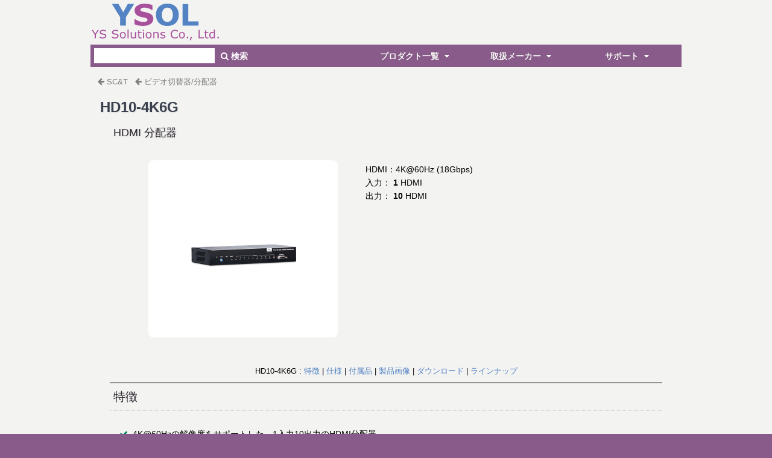

--- FILE ---
content_type: text/html; charset=UTF-8
request_url: https://ysol.co.jp/ja/product/sct/hd10-4k6g
body_size: 5347
content:
<!DOCTYPE html>
<html lang="ja">
<head>
    <title>HD10-4K6G | YSOL (ワイエス・ソリューションズ 株式会社)</title>
    	<meta charset="UTF-8">
	<link rel="stylesheet" href="//ysol.co.jp/ja/main.css?20251202a" type="text/css" media="screen and (min-width: 0)">
	<link rel="stylesheet" href="//ysol.co.jp/ja/print.css?20220319a" type="text/css" media="print">
	<link rel="stylesheet" href="//ysol.co.jp/ja/_css/jquery.dataTables.min.css?20240222" type="text/css">
	<!--[if lte IE 8]><link href="//ysol.co.jp/ja/main_ie.css" rel="stylesheet" type="text/css" /><![endif]-->
</head>
<body>
<div id="product">
    <div class="bread"><a href="./">SC&T</a><a href="../av/switch_splitter/">ビデオ切替器/分配器</a></div>

    <h1>HD10-4K6G</h1>
    <div class="item_disc">HDMI 分配器</div>
    <div class="pLeft">
        <p><img width="250" src="../../_images/sct/hd10-4k6g_m.png"></p>
    </div>
    <div class="pRight">
        <p>HDMI：4K@60Hz (18Gbps)<br>入力： <b>1</b> HDMI<br>出力： <b>10</b> HDMI
        </p>
    </div>
    <div class="pClear"></div>

    <div class="jump">HD10-4K6G : <a href="#01">特徴</a> | <a href="#02">仕様</a> | <a href="#03">付属品</a> | <a href="#04">製品画像</a> | <a href="#05">ダウンロード</a> | <a href="#06">ラインナップ</a></div>

    <h2 id="01">特徴</h2>
    <ul class="feat">
        <li>4K@60Hzの解像度をサポートした、1入力10出力のHDMI分配器</li>
        <li>EDIDマネージメント、接続したディスプレイに最適な解像度を表示することが可能です</li>
        <li>接続されたすべての機器の状態をLEDで表示</li>
    </ul>

    <h2 id="02">仕様</h2>
    <table class="spec">
        <colgroup class="col_head"></colgroup>
        <colgroup class="col_main"></colgroup>
        <tr>
            <th>型番</th>
            <td>HD10-4K6G</td>
        </tr>
        <tr>
            <th>メーカー</th>
            <td>SC&T</td>
        </tr>
        <tr>
            <th>タイプ</th>
            <td>HDMI 分配器</td>
        </tr>
        <tr><th colspan="2" class="th2">ビデオ</th></tr>
        <tr>
            <th>入力</th>
            <td>HDMI x1
            </td>
        </tr>
        <tr>
            <th>出力</th>
            <td>HDMI x10
            </td>
        </tr>
        <tr>
            <th>ポート</th>
            <td>RS-232 (D-sub9ピン) x1 (ファームウェアアップデート用)
            </td>
        </tr>
        <tr>
            <th>サポート解像度</th>
            <td>4K@60Hz (4:4:4)
            </td>
        </tr>
        <tr>
            <th>最大データレート</th>
            <td>18 Gbps
            </td>
        </tr>
        <tr>
            <th>標準規格</th>
            <td>HDMI 2.0, HDCP 1.4, HDCP 2.2, DVI 1.0</td>
        </tr>
        <tr>
            <th>オーディオフォーマット</th>
            <td>LPCM 7.1ch, Dolby TrueHD, DTS-HD MA</td>
        </tr>
        <tr><th colspan="2" class="th2">制御</th></tr>
        <tr>
            <th>EDID設定</th>
            <td>ロータリースイッチ (0～F), SET ボタン
            </td>
        </tr>
        <tr>
            <th>RS-232</th>
            <td>ファームウェアアップデート用
            </td>
        </tr>
        <tr><th colspan="2" class="th2">電源</th></tr>
        <tr>
            <th>電源</th>
            <td>DC 12V, 1.5A
            </td>
        </tr>
        <tr>
            <th>消費電力</th>
            <td>最大 800 mA
            </td>
        </tr>
        <tr><th colspan="2" class="th2">機構・環境</th></tr>
        <tr>
            <th>外形寸法 (mm)</th>
            <td>253(W) x 139(D) x 40(H)</td>
        </tr>
        <tr>
            <th>重量</th>
            <td>850 g</td>
        </tr>
        <tr>
            <th>動作環境</th>
            <td>温度：0℃～60℃ / 湿度：～95% ※結露なきこと</td>
        </tr>
        <tr>
            <th>保存環境</th>
            <td>温度：-20℃～85℃ / 湿度：～95% ※結露なきこと</td>
        </tr>
        <tr>
            <th>適合規格</th>
            <td>CE, RoHS</td>
        </tr>
    </table>

    <h2 id="03">付属品</h2>
    <ul class="item">
        <li></li>
        <li></li>
    </ul>

    <h2 id="04">製品画像</h2>
    <div class="pict">
        <h3></h3>
        <img width="250" src="../../_images/sct/hd10-4k6g_m.png">
        <p><a href="../../_images/sct/hd10-4k6g.png"><i class="fa fa-search-plus" aria-hidden="true"></i> 大きい画像</a></p>
        <p><br>
            <a href="../../_images/sct/hd10-4k6g_f.png"><img width="125" src="../../_images/sct/hd10-4k6g_f_s.png"></a>
            <a href="../../_images/sct/hd10-4k6g_r.png"><img width="125" src="../../_images/sct/hd10-4k6g_r_s.png"></a>
        </p>
        <h3>接続図</h3>
        <img width="780" src="../../_images/sct/hd10-4k6g_c.svg">
    </div>

    <h2 id="05">ダウンロード</h2>
    <ul>
        <li class="pdf"><a href="../../download/sct/HD10-4K6G_User%20Manual_EN_V1.0.pdf">マニュアル (英語)</a></li>
    </ul>

    <h2 id="06">ラインナップ</h2>
    
<table class="lineup">
	<colgroup class="col_head"></colgroup>
	<colgroup class="col_main0"></colgroup>
	<colgroup class="col_shop"></colgroup>
	<thead>
	<tr>
		<td colspan="3">4K@60Hz HDMI マトリックススイッチャ</td>
	</tr>
	</thead>
	<tr>
		<th><a href="hs10m-4k6g">HS10M-4K6G</a></th>
		<td>[4K@60Hz (18Gbps)] [入力：10] [出力：10] [S/PDIF出力：2 (HDMI出力 1・2)] [ARC] [制御：リモコン/LAN/RS-232] [Android/iOS]</td>
		<td>お問合せ</td>
	</tr>
	<tr>
		<th><a href="hs04m-4k6g">HS04M-4K6G</a></th>
		<td>[4K@60Hz (18Gbps)] [入力：4] [出力：4] [S/PDIF出力：4] [ARC] [制御：リモコン/LAN/RS-232] [Android/iOS]</td>
		<td>お問合せ</td>
	</tr>
	<tr>
		<th><a href="hs42m-4k6g">HS42M-4K6G</a></th>
		<td>[4K@60Hz (18Gbps)] [入力：4] [出力：2] [アップ/ダウンスケーリング] [ダウンサンプリング] [オーディオ出力 (アナログ/・デジタル)] [ARC] [制御：リモコン/RS-232]</td>
		<td>お問合せ</td>
	</tr>
	<thead>
	<tr>
		<td colspan="3">4K@60Hz HDMI 切替器</td>
	</tr>
	</thead>
	<tr>
		<th><a href="hs04-4k6g">HS04-4K6G</a></th>
		<td>[4K@60Hz (18Gbps)] [入力：4] [出力：1] [制御：リモコン/RS-232]</td>
		<td>お問合せ</td>
	</tr>
	<tr>
		<th><a href="hus03-4k6g">HUS03-4K6G</a></th>
		<td>[4K@60Hz (18Gbps)] [入力：2 HDMI + 1 USB-C] [出力：1] [アナログオーディオ入/出力] [制御：リモコン/RS-232/接点入力] [リレー] [USB PD 60W]</td>
		<td>お問合せ</td>
	</tr>
	<thead>
	<tr>
		<td colspan="3">4K@60Hz HDMI 分配器</td>
	</tr>
	</thead>
	<tr>
		<th><a href="hd10-4k6g">HD10-4K6G</a></th>
		<td>[4K@60Hz (18Gbps)] [入力：1] [出力：10]</td>
		<td>お問合せ</td>
	</tr>
	<tr>
		<th><a href="hd04-4k6g">HD04-4K6G</a></th>
		<td>[4K@60Hz (18Gbps)] [入力：1] [出力：4]</td>
		<td>お問合せ</td>
	</tr>
</table>
    <div class="jump">HD10-4K6G : <a href="#01">特徴</a> | <a href="#02">仕様</a> | <a href="#03">付属品</a> | <a href="#04">製品画像</a> | <a href="#05">ダウンロード</a> | <a href="#06">ラインナップ</a></div>
</div>

<!-- ヘッダー開始 -->
<header><div style="position:absolute;top:0;background:#f3f3f2;width:100%;height:120px;"><div id="header">
	<div class="logo"><a href="//ysol.co.jp/ja/">
		<img src="//ysol.co.jp/ja/_images/logo.svg" width="215" height="65" alt="YSOL (YS Solutions Co., Ltd.)">
	</a></div>
	<nav><div id="menu-wrapper">
		<ul class="nav">
			<li class="li_search">
				<form action="//ysol.co.jp/ja/-/search.cgi">
					<label for="query"></label>
					<input type="text" id="query" name="query" value="">
					<button type='submit' name='action'><i class="fa fa-search " aria-hidden="true"></i> 検索</button>
				</form>
			<li><a href="#"> プロダクト一覧 <i class="fa fa-caret-down fa-fw"></i></a>
				<div>
					<div class="nav-column">
						<h3 class="orange">サーバーラック 関連</h3>
						<ul>
							<li class="n1"><a href="//ysol.co.jp/ja/product/kvm/drawer/"><span class="n2">ラックマウント<br></span>コンソールドロワー</a>
							<li><a href="//ysol.co.jp/ja/product/yamato/">サーバーラック</a>
							<li><a href="//ysol.co.jp/ja/product/cooling/">冷却ファン／クーラー</a>
							<li class="separate">■
						</ul>
						<h3 class="orange">リモートマネジメント</h3>
						<ul>
							<li><a href="//ysol.co.jp/ja/product/remote/serial-console/">シリアルコンソールサーバー</a>
							<li><a href="//ysol.co.jp/ja/product/kvm/ip/">リモート IP-KVM</a>
							<li class="separate">■
							<li><a href="//ysol.co.jp/ja/product/remote/ethernet/">イーサネットスイッチ</a>
							<li><a href="//ysol.co.jp/ja/product/media-converter/">メディアコンバーター</a>
						</ul>
					</div>
					<div class="nav-column">
						<h3 class="orange">延長器</h3>
						<ul>
							<li><a href="//ysol.co.jp/ja/product/av/over-ip/">AV-over-IP ソリューション</a>
							<li><a href="//ysol.co.jp/ja/product/av/extender/">ビデオ延長器／KVM延長器</a>
							<li><a href="//ysol.co.jp/ja/product/av/repeater_cable/">リピーター／アクティブケーブル</a>
							<li><a href="//ysol.co.jp/ja/product/usb+serial/extender/">USB／シリアル 延長器</a>
							<li class="separate">■
						</ul>
						<h3 class="orange">切替器／分配器</h3>
						<ul>
							<li><a href="//ysol.co.jp/ja/product/kvm/switch/">KVM切替器</a>
							<li><a href="//ysol.co.jp/ja/product/usb+serial/switch/">USB・キーボードマウス切替器</a>
							<li><a href="//ysol.co.jp/ja/product/av/switch_splitter/">ビデオ切替器／分配器</a>
							<li><a href="//ysol.co.jp/ja/product/av/matrix/">ビデオマトリックススイッチャ</a>
						</ul>
					</div>
					<div class="nav-column">
						<h3 class="orange">映像・音響 関連</h3>
						<ul>
							<li><a href="//ysol.co.jp/ja/product/multiview/">マルチビューワー</a>
							<li><a href="//ysol.co.jp/ja/product/videowall/">ビデオウォールシステム</a>
							<li class="n1"><a href="//ysol.co.jp/ja/product/av/scaler_converter/"><span class="n2">ビデオ信号変換器<br></span>スケーラー／コンバーター</a>
							<li><a href="//ysol.co.jp/ja/product/av/other/">その他・映像周辺機器</a>
							<li><a href="//ysol.co.jp/ja/product/av/audio/">オーディオ 関連</a>
							<li class="separate">■
						</ul>
						<h3 class="orange">環境監視／カメラ監視</h3>
						<ul>
							<li class="n1"><a href="//ysol.co.jp/ja/product/environment/"><span class="n2">ネットワーク対応<br></span>環境監視システム</a>
							<li><a href="//ysol.co.jp/ja/product/surveillance/">CCTV／カメラ監視</a>
						</ul>
					</div>
					<div class="nav-column">
						<h3 class="orange">電源管理</h3>
						<ul>
							<li><a href="//ysol.co.jp/ja/product/pdu/">PDU／リモート電源管理</a>
							<li><a href="//ysol.co.jp/ja/product/ups/">無停電電源装置 (UPS)</a>
							<li class="separate">■
						</ul>
						<h3 class="orange">ディスプレイ／モニター</h3>
						<ul>
							<li><a href="//ysol.co.jp/ja/product/lcd/display/">LCDパネル／ディスプレイ</a>
							<li><a href="//ysol.co.jp/ja/product/lcd/arm/">モニターアーム／スタンド</a>
							<li class="n1"><a href="//ysol.co.jp/ja/product/wincomm/"><span class="n2">産業用/医療用<br></span>タッチパネルPC</a>
							<li class="separate">■
							<li><a href="//ysol.co.jp/ja/product/keyboard+mouse/">キーボード・マウス</a>
							<li><a href="//ysol.co.jp/ja/product/cable+adapter/">ケーブル・アダプター</a>
						</ul>
					</div>
				</div>

			<li><a href="#"> 取扱メーカー <i class="fa fa-caret-down fa-fw"></i></a>
				<div>
					<div class="nav-column">
						<h3 class="orange">ラックマウント<br>コンソールドロワー</h3>
						<ul>
							<li class="n1"><a href="//ysol.co.jp/ja/product/ah/"><span class="n2">Austin Hughes<br></span>CyberView</a>
							<li class="separate">■
						</ul>
						<h3 class="orange">サーバーラック関連</h3>
						<ul>
							<li><a href="//ysol.co.jp/ja/product/yamato/">ヤマト通信工業</a>
							<li class="separate">■
						</ul>
						<h3 class="orange">ITマネージメント</h3>
						<ul>
							<li><a href="//ysol.co.jp/ja/product/vertiv/avocent/">Avocent (Vertiv)</a>
							<li><a href="//ysol.co.jp/ja/product/lantronix/">Lantronix</a>
							<li><a href="//ysol.co.jp/ja/product/opengear/">Opengear</a>
							<li><a href="//ysol.co.jp/ja/product/perle/">Perle</a>
							<li><a href="//ysol.co.jp/ja/product/etherwan/">EtherWAN</a>
							<li><a href="//ysol.co.jp/ja/product/korenix/">Korenix (Beijer Electronics)</a>
							<li><a href="//ysol.co.jp/ja/product/sun-denshi/">サン電子</a>
						</ul>
					</div>
					<div class="nav-column">
						<h3 class="orange">KVM ソリューション</h3>
						<ul>
							<li><a href="//ysol.co.jp/ja/product/ah/">Austin Hughes</a>
							<li><a href="//ysol.co.jp/ja/product/aten/">ATEN</a>
							<li><a href="//ysol.co.jp/ja/product/beacon/">Beacon Extender</a>
							<li><a href="//ysol.co.jp/ja/product/raritan/">Raritan</a>
							<li><a href="//ysol.co.jp/ja/product/rextron/">Rextron</a>
							<li class="separate">■
						</ul>
						<h3 class="orange">USB 延長器</h3>
						<ul>
							<li><a href="//ysol.co.jp/ja/product/icron/">Icron</a>
							<li class="separate">■
						</ul>
						<h3 class="orange">環境監視/カメラ監視</h3>
						<ul>
							<li><a href="//ysol.co.jp/ja/product/hisharp/">HI SHARP Electronics</a>
							<li><a href="//ysol.co.jp/ja/product/akcp/">AKCP</a>
							<li><a href="//ysol.co.jp/ja/product/acti/">ACTi Corporation</a>
						</ul>
					</div>
					<div class="nav-column">
						<h3 class="orange">AV ソリューション</h3>
						<ul>
							<li><a href="//ysol.co.jp/ja/product/cypress/">Cypress Technology</a>
							<li><a href="//ysol.co.jp/ja/product/extron/">Extron</a>
							<li><a href="//ysol.co.jp/ja/product/hdfury/">HDfury</a>
							<li><a href="//ysol.co.jp/ja/product/kramer/">KRAMER</a>
							<li><a href="//ysol.co.jp/ja/product/lindy/">LINDY</a>
							<li><a href="//ysol.co.jp/ja/product/ophit/">OPHIT</a>
							<li><a href="//ysol.co.jp/ja/product/partilink/">Partilink</a>
							<li><a href="//ysol.co.jp/ja/product/sct/">SC&T</a>
							<li>
							<li class="separate">■
						</ul>

						<h3 class="orange">リモート電源管理</h3>
						<ul>
							<li><a href="//ysol.co.jp/ja/product/vertiv/geist/">GEIST (Vertiv)</a>
							<li><a href="//ysol.co.jp/ja/product/apc/">APC</a>
							<li><a href="//ysol.co.jp/ja/product/digipower/">DigiPower</a>
							<li><a href="//ysol.co.jp/ja/product/meikyo/">明京電機</a>
						</ul>
					</div>
					<div class="nav-column">
						<h3 class="orange">LCDモニター/パネルPC</h3>
						<ul>
							<li><a href="//ysol.co.jp/ja/product/apoint/">Apoint International</a>
							<li><a href="//ysol.co.jp/ja/product/litemax/">Litemax</a>
							<li><a href="//ysol.co.jp/ja/product/winsonic/">Winsonic</a>
							<li class="n1"><a href="//ysol.co.jp/ja/product/ah/ultraview/"><span class="n2">Austin Hughes<br></span>UltraView</a>
							<li class="separate">■
						</ul>
						<h3 class="orange">LCDモニタースタンド/アーム</h3>
						<ul>
							<li><a href="//ysol.co.jp/ja/product/modernsolid/">MODERNSOLID</a>
							<li class="separate">■
						</ul>
						<h3 class="orange">コラボレーション /<br>クラスルームソリューション</h3>
						<ul>
							<li><a href="//ysol.co.jp/ja/product/kramer/">KRAMER</a>
							<li class="extend"><a href="//ysol.co.jp/ja/product/mimio/">mimio</a>
							<li class="separate">■
						</ul>
						<h3 class="orange">プログラマブル・キーボード</h3>
						<ul>
							<li><a href="//ysol.co.jp/ja/product/pi/">P.I. Engineering</a>
						</ul>
					</div>
				</div>

			<li>
				<a href="#"> サポート <i class="fa fa-caret-down fa-fw"></i></a>
				<div class="support">
					<div class="nav-help">
						<ul>
							<li><a href="//ysol.co.jp/ja/mail/contact"><i class="fa fa-question-circle fa-fw" aria-hidden="true"></i> ご購入前のお問い合わせ</a>
							<li><a href="//ysol.co.jp/ja/mail/support"><i class="fa fa-medkit fa-fw" aria-hidden="true"></i> ご購入後のサポート窓口</a>
							<li><a href="//ysol.co.jp/ja/mail/estimate"><i class="fa fa-calculator fa-fw" aria-hidden="true"></i> 見積り依頼</a>
							<li><a href="//ysol.co.jp/ja/download/"><i class="fa fa-download fa-fw" aria-hidden="true"></i> ダウンロード</a>
						</ul>
					</div>
				</div>
		</ul>
	</div></nav>
</div></div></header>
<!-- ヘッダー終了 -->

<!-- フッター開始 -->
<div id="page_top">
	<p><a id="move-page_top"><i class="fa fa-arrow-circle-up"></i></a></p>
</div>
<footer><div id="foot">
	<div class="f_navi">
		<div class="f_column">
			<h3><i class="fa fa-tags fa-fw"></i> Solutions/Products</h3>
			<ul>
				<li><a href="//ysol.co.jp/ja/product.php">取り扱い製品一覧</a>
				<li><a href="//ysol.co.jp/ja/product/kvm/">KVM (ドロワー/切替器/延長器)</a>
				<li><a href="//ysol.co.jp/ja/product/remote/">リモートマネジメント</a>
				<li><a href="//ysol.co.jp/ja/product/av/">映像・音響 関連</a>
			</ul>
		</div>
		<div class="f_column">
			<h3><i class="fa fa-life-ring fa-fw"></i> Support</h3>
			<ul>
				<li><a href="//ysol.co.jp/ja/mail/contact">ご購入前のお問い合わせ</a>
				<li><a href="//ysol.co.jp/ja/mail/support">ご購入後のサポート窓口</a>
				<li><a href="//ysol.co.jp/ja/mail/estimate">見積り依頼</a>
				<li><a href="//ysol.co.jp/ja/download/">ダウンロード</a>
			</ul>
		</div>
		<div class="f_column">
			<h3><i class="fa fa-users fa-fw"></i> Company</h3>
			<ul>
				<li><a href="//ysol.co.jp/ja/about">会社案内</a>
				<li><a href="//ysol.co.jp/blog/">ニュースリリース</a>
					<!-- <li><a href="//ysol.co.jp/ja/jobops">採用情報</a> -->
			</ul>
		</div>
		<div class="f_column">
			<h3><i class="fa fa-shopping-cart fa-fw"></i> Online Shop</h3>
			<ul>
				<li><a href="https://ysol.shop-pro.jp">YSOL オンラインショップ</a>
				<li><a href="https://www.amazon.co.jp/gp/shops/A3EV0ZU4AIDUZJ">amazon.co.jp</a>
				<li><a href="https://store.shopping.yahoo.co.jp/ysol/">Yahoo! ショッピング</a>
				<li><a href="https://www.rakuten.co.jp/ysolshop/">YSOLSHOP 楽天市場店</a>
			</ul>
		</div>
	</div>
	<p><span class="logo_m"><a href="//ysol.co.jp/ja/">
                        <img src="//ysol.co.jp/ja/_images/logo_m.svg" width=118 height=32 alt="YSOL (YS Solutions Co., Ltd.)">
		</a></span><br>
		&copy; 2026 YS Solutions Co.,Ltd.
		<br><a href="//ysol.co.jp/ja/privacy">プライバシーポリシー</a> | <a href="//ysol.co.jp/ja/sitemap">サイトマップ</a>
	</p>
</div></footer>
<!-- フッター終了 -->

<!-- スクリプト開始 -->
<script type="text/javascript" charset="utf8" src="//ysol.co.jp/ja/_js/jquery-3.7.1.min.js?20231127"></script>
<script type="text/javascript" charset="utf8" src="//ysol.co.jp/ja/_js/datatables.min.js?20231127"></script>
<script type="text/javascript" charset="utf8" src="https://use.fontawesome.com/59f21d379a.js"></script>
<script type="text/javascript">
	$(document).ready(function(){
		let pageTop = $('#page_top');
		pageTop.hide();
		$(window).scroll(function(){
			if ($(this).scrollTop() > 400) {
				pageTop.fadeIn();
			} else {
				pageTop.fadeOut();
			}
		});
		pageTop.click(function(){
			$('body, html').animate({scrollTop:0}, 500, 'swing');
			return false;
		});
	});
</script>

<!-- Global site tag (gtag.js) - Google Analytics -->
<script async src="https://www.googletagmanager.com/gtag/js?id=G-YYQVDZJWJF"></script>
<script>
	window.dataLayer = window.dataLayer || [];
	function gtag(){dataLayer.push(arguments);}
	gtag('js', new Date());

	gtag('config', 'G-YYQVDZJWJF');
</script>
<!-- スクリプト終了 -->
</body></html>


--- FILE ---
content_type: text/css
request_url: https://ysol.co.jp/ja/main.css?20251202a
body_size: 6449
content:
/*	パレット
	#f3f3f2	白練	 背景
	#895b8a	古代紫	 ナビゲーション、フッター
	#68699b	紅掛花色 ナビゲーション、ツールチップ
	#5383c3	薄群青	 リンク
	#7a4171	蒲葡	 リンク（訪問済み）
	#7d7d7d	灰色	 リンク（その他）
	#028760 常盤緑	 チェックマーク
	#c9171e 深緋	 PDF、NEW
	#bbc8e6	淡藤色	 フィルター
	#e9dfe5	桜鼠	 フィルター
*/

html{background:#895b8a;font-size:62.5%;overflow-y:scroll;}
body,div,dl,dt,dd,ul,ol,li,h1,h2,h3,h4,h5,h6,pre,code,form,fieldset,legend,input,textarea,p,blockquote,th,td{margin:0;padding:0}
table{border-collapse:collapse;border-spacing:0}
fieldset,img{border:0}
address,caption,cite,code,dfn,em,strong,th,var{font-style:normal;font-weight:normal}
ol,ul{list-style:none}
caption,th{text-align:left}
q:before,q:after{content:''}
abbr,acronym{border:0;font-variant:normal}
sup{vertical-align:top}
sub{vertical-align:bottom}
input,textarea,select{font-family:inherit;font-size:inherit;font-weight:inherit;*font-size:100%}
legend{color:#000}
	
body{background:#f3f3f2;color:#000;font-size:1.0rem;line-height:1.6;font-weight:normal;font-family:sans-serif;}
h1,h2,h3,h4,h5,h6{font-weight:normal}
h1{font-size:2.4rem;margin:0.5em 0 0.5em 0}
h2{font-size:2.0rem;margin:0.5em 0 0.5em 0}
h3{font-size:1.8rem;margin:0.5em 0 0.5em 0}
h4{font-size:1.5rem;margin:0.5em 0}
h5{font-size:1.3rem;margin:0.5em 0}
h6{font-size:1.3rem;margin:1.5em 0 0.5em 0}
em{font-style:normal;font-weight:bold;color:#393f4c}
strong{font-style:normal;font-weight:bold}
a, a em{cursor:pointer;color:#5383c3;text-decoration:none}
a:visited, a:visited em{color:#7a4171}
a:hover, a:hover em{color:#5383c3;text-decoration:underline}
ol, ul {list-style-type: none}


#main_frame,
#content,
#product{
	margin: 120px auto 0;
	padding: 2px 0 16px 0;
	background: #f3f3f2;
	font-size: 1.4rem;
	width:980px;
}

#main_home{
	margin: 0;
	padding: 8px 8px 16px 0;
	background: #f3f3f2;
	float:left;
}
#toplist_box {
	clear:both;
	margin: 0 auto;
	padding: 0 0 16px 0;
	background: #f3f3f2;
	font-size: 1.4rem;
	width:980px;
}
.main_home{
	width:780px; /*	トップページ用 */
}
.main_product{
	width:752px; /* プロダクトページ用 */
}

h1{
	margin-bottom: 8px;
	padding:8px 16px;
	font-weight: bold;
	color: #393f4c;
	text-shadow: 1px 1px 2px #dcdddd;
	line-height:1;
}
h1 .min{
	font-weight:normal;
	font-size:1.4rem;
	line-height:1.5;
}
.item_disc{
	padding:0 6px;
	color:#2e2930;
	text-shadow: 1px 1px 2px #dcdddd;
	font-size:1.8rem;
	margin: 0 32px 24px;
}
h2{
	clear: left;
	margin: 8px 32px 24px;
	padding: 6px ;
	border-top: 2px solid;
	border-bottom: 1px dotted;
	border-color: #949495;
	color: #2e2930;
}
#main_home h3, #content h3,#product h3{
	margin-bottom:12px;
	padding:2px 48px;
	color:#2e2930;
	text-shadow: 1px 1px 2px #dcdddd;
}
h3 .min{
	font-size: 1.4rem; vertical-align: super;
}
#main_home h3.p_side{
	padding:2px 8px;
}
#content h4{
	margin-bottom:12px;
	padding:2px 54px;
	color:#393f4c;
    font-weight: bold;
}
#content hr, #product hr{
	margin: 8px 32px 24px;
	padding: 0 ;
	border-top: 2px solid;
	border-bottom: none;
	border-color: #949495;
	color: #2e2930;
}
#main_home > ul,
#main_home > p{margin-bottom:24px;padding:4px 32px;}
#content p{margin-bottom:24px;padding:4px 64px;}
#content p.form{width:640px}
#content ul{margin-bottom:24px;padding:4px 64px 4px 96px;}
#content .column ul{margin-left:80px}

.column{
  -webkit-columns: 3;
  -moz-columns: 3;
  columns: 3;
  margin: 8px 32px 24px;
}
h3.sitemap{
  font-size: 1.6rem; 
  margin: 0 !important;  
  padding: 0 !important;
}	
p.sitemap{
  margin: 0 !important;
  padding: 0 !important;
  font-size: 1.2rem;
  line-height: 1.8;
}


#content form{
	margin: 8px 32px 8px 32px;
	padding: 6px;
	border-bottom: 1px dotted;
	border-color: #949495;
	color: #2e2930;
}
#content form label.hx{
	font-size:1.4rem;
	font-weight:bold;
}
#content form input,
#content form select,
#content form textarea{
	margin:6px 0 14px;
}
p.form input[type="radio"] + label,
p.form input[type="checkbox"] + label{
	margin: 0 6px;
	font-size:1.3rem;
	cursor: pointer;
}

p.form input[type="radio"],
p.form input[type="checkbox"]{
		vertical-align:-3px;
}
p.form input[type="button"]{
	margin-top: 32px;
	width: 120px;
}
p.form input[type="reset"]{
	width: 120px;
}
i.must:after {
	display:inline-block;
	margin-left: 12px;
	padding: 1px 4px;
	font-size:1.2rem;
	font-style:normal;
	background-color: #f5b1aa;
	color: #fff;
	content: "必須";
	border-radius:3px
}
i.replace:after {
	display:inline-block;
	margin-left: 12px;
	padding: 1px 4px;
	font-size:1.2rem;
	font-style:normal;
	background-color: #a8bf93;
	color: #fff;
	content: "リプレイスの場合はご記入ください";
	border-radius:3px
}
table.form{	
	margin: 24px 24px 16px 48px ;
}
table.form th,
table.form td{
	border: 1px solid #c0c6c9;
	padding: 2px 8px;
	}

#main_home div.rss{
	position: relative;
	margin:12px 32px 0 64px;
	padding: 0 4px 0 0;
	border-bottom:1px dotted #949495;
}
div.rss_date{float:right;margin:0;padding:0;color:#949495;}
div.rss_des{margin:0;padding:0}
div.rss_des .section{line-height: 1.6}
#main_home div.rss h3{font-size:1.6rem;color:#302833;font-weight:bold;margin:0 0 4px 0;padding: 0 !important;}
#main_home div.rss p{font-size:1.4rem;margin-bottom:4px}
#main_home div.rss p.lip{font-size:1.3rem;color:#302833;padding: 4px 0 0 12px;margin-bottom:4px}
#main_home div.rss ul{font-size:1.3rem;color:#302833;padding: 4px 0 0 12px;margin-bottom:4px;list-style-position:inside;}
#main_home div.rss ul li{padding-left: 1rem;text-indent: -1rem;}
#main_home div.rss ul > li:before  { content: "- " }
.rss h4,.rss hr,.rss img{display:none;}
#main_home p.bloglink{text-align:right;margin:4px 32px 48px 64px;padding:0}

.tall {height: 480px;}
.error {height: 480px;}

#side_content{
    margin: 0;
	padding: 8px 0 16px 0;
	background: #f3f3f2;
	float:left;
}
.side_home{
	width: 180px;
}
.side_product{
	width: 208px;
}

div.sideleft{
    margin: 0;
    padding: 0;
    font-size: 0;
}
div.sideleft h3{
    background-color:#895b8a;
    color:#f3f3f2;
    font-size: 1.4rem;
    font-weight: bold;
    line-height: 1.2;
    display: block;
    width: 160px;
    margin: 0;
    padding: 8px 4px;
    border: none;
    text-align: center;
}
div.sideleft p{
    display: block;
    width: 160px;
    margin: 2px 0 8px 0;
    padding: 8px 4px;
    border: none;
    font-size: 1.3rem;
    text-align: center;
}
div.sideleft p.sideinfo{
    text-align: left;
}
div.sideleft p > a{
    color:#474a4d;
    text-shadow: 0 0 1px #dcdddd;
    font-size: 1.3rem;
    font-weight: bold;
    line-height: 1.2;
    transition: .2s;
}
div.sideleft img{
	border-radius: 4px;
}

#product ul,
#product p,
.lnk_cat {
	margin-bottom: 32px;
	padding: 0 48px;
}
#product table,
table.p_table {
	margin: 0 32px 32px;
}
#product th, .p_table th,
#product td, .p_table td {
	border: 1px solid #c0c6c9;
	padding: 2px 8px;
}
#product th, .p_table th {
	font-size: 1.3rem;
	font-weight: bold;
}
table.spec {width:916px; font-size:1.4rem}
table.lineup {width:916px; font-size:1.2rem}
.col_head{width:196px}
.col_main{width:720px}
.col_main2{width:360px}
.col_main3{width:240px;}
.col_main4{width:180px;}
.col_main0{width:632px}
.col_mainX{width:484px}
.col_shop{width:88px}
table.p_table {width:720px; font-size:1.4rem}
.col_4 {width: 120px}
#product tr, .p_table tr,
#product tr:nth-child(2n-1),
.p_table tr:nth-child(2n-1) {
	background: #fffffc;
}
#product tr:nth-child(2n),
.p_table tr:nth-child(2n) {
	background: #f8fbf8;
}
th.head th, th.head td,
#product thead th,
#product thead td {
	font-size: 1.3rem;
	text-align: center;
	font-weight: bold;
	background-color: #d3ccd6;
}
#product .th2{
	background:#eaedf7;
	color:#474a4d;
	font-weight:normal;
}
#product .th_hide{
	background:#f3f3f2;
	color:#474a4d;
	font-weight:normal;
	border:none;
	text-align: right;
}
.p_table td {
	text-align: center;
}
.p_th {
	font-size: 1.2rem;
	font-weight: bold;
}

.lineup td:last-child{
	font-size: 1.1rem;
	text-align: center;
}
.lineup td a:before{
	content: "\f07a";
	font-family: FontAwesome;
	margin-right: 4px;
}
.lineup td a.pdf_dl:before{
	content: "\f1c1";
	font-family: FontAwesome;
	margin-right: 4px;
	color:#c9171e;
}
.lineup td a.soft:before{
	content: "\f019";
	font-family: FontAwesome;
	margin-right: 4px;
}
.lineup td a.goto:before{
	content: "\f05a";
	font-family: FontAwesome;
	margin-right: 4px;
}
.heart:before{content:" \f004";font-family:FontAwesome;color: #ec6d71;bottom:1px;text-shadow: 0 0 3px #f6bfbc;font-style:normal;}
.pLeft{float:left;width:360px;margin:0;padding-left:48px}
.pRight{float:left;width:480px;margin:0 0 24px 24px;padding:12px 24px}
.pRight > p {margin:0 !important;padding: 0 !important;}
.pRight > p > img{margin-left:-16px;height:22px;}
.pClear{clear:both}
.pLeft > p >img {margin: 8px 0 8px 0px; padding: 32px; background-color: #fff; border-radius: 8px}
#product div.pict img{margin: 0 72px 24px;padding:32px;background-color:#fff;border-radius:8px}
#product div.pict p img{margin: 0 16px 16px 0;padding:8px}
#product div.pict p{margin:-32px 72px 32px;padding:6px 0;font-size:1.3rem;color:#7d7d7d}
ul.feat {line-height: 2.25}
ul.feat li:before{content:"\f00c";font-family:FontAwesome;margin-right:8px;color:#028760}
ul.item	li:before{content:"\f0c8";font-family:FontAwesome;margin-right:8px;color:#7d7d7d}
ul.pdf li:before,
li.pdf:before{content:"\f1c1";font-family:FontAwesome;margin-right:8px;color:#c9171e}
ul.soft li:before,
li.soft:before{content:"\f019";font-family:FontAwesome;margin-right:8px;color:#43676b}
ul.cad li:before,
li.cad:before{content:"\f1c5";font-family:FontAwesome;margin-right:8px;color:#43676b}
ul.help{color:#7d7d7d}
li.googleplay:before{content:"\f17b";font-family:FontAwesome;margin-right:8px;color:#aacf53}
li.iosapp:before{content:"\f179";font-family:FontAwesome;margin-right:8px;color:#7d7d7d}

ul.limited li::marker,li.limited::marker {content:"\f023" !important;font-family:FontAwesome;color:#778899 !important;margin-right:32px !important;}
li.warn::marker {content:"\f071" !important;font-family:FontAwesome;color:#ec6d71 !important;margin-right:32px !important;}
li.warn:before, li.limited:before {display: none !important;}
li.warn, li.limited, ul.limited li {padding-left: 10px;margin-left: 14px}

li.demo:before{content:"\f0ac";font-family:FontAwesome;margin-right:8px;color:#5383c3}
li.youtube:before{content:"\f16a";font-family:FontAwesome;margin-right:8px;color:#c9171e}
div.bread{font-size:1.3rem;color:#7d7d7d;padding-top:4px;}
div.bread a{color:#7d7d7d}
div.bread a:before{content:"\f060";font-family:FontAwesome;margin: 0 4px 0 12px}
div.bread a:hover{text-decoration:none;color:#5383c3}
div.jump{text-align:center;font-size:1.3rem}
.map {vertical-align: top}
#mapField1,#mapField2{display:inline-block;margin:2px 4px;width:480px;height:360px;vertical-align:top}
.info {font-size:1.2rem;margin:0 16px 24px 16px;}
.center {text-align: center}
.xxx {text-decoration: line-through}
#carousel{
	margin: 16px auto;
	padding:0;
	width:820px;
	/* height:390px; */
	font-size:1.5rem;    
	background: #f3f3f2;
}
.slick_home	{position:relative}
.slick_home .img{margin:0;padding:0;width:100%;height:100%}
.slick_home .button2{
    width: 820px;height: 300px;position:absolute;
    left:0;top:72%;
    font-size:3.2rem;text-align:center;
    font-weight: bold;
    line-height: 1.2;
    margin-top: 0.2em;
    text-shadow: white 1px 1px 0, white -1px 1px 0,
                 white 1px -1px 0, white -1px -1px 0;
    }
.slick_home .button3{
    width: 820px;height: 300px;position:absolute;
    left:0;top:50%;
    font-size:4.8rem;text-align:center;
    font-weight: bold;
    line-height: 1.2;
    margin-top: 0.2em;
    text-shadow: white 1px 1px 0, white -1px 1px 0,
                 white 1px -1px 0, white -1px -1px 0;
    }
.slick_home .button4{width: 390px;height: 200px;position:absolute;right:0;bottom:0;font-size:32px;text-align:center}
.slick_home a >.button3{color: #c9171e;}
.slick_home a:hover >.button2,
.slick_home a:hover >.button3{
    text-decoration: underline;
    }
.slick_min .min{
	padding:0;
	width: 224px;
	margin: 0;
	height: 72px;
    cursor: pointer;
    
}
.slick_min .slick-slide .min{background: #91798e}
.slick_min .slick-center .min{background: #c4a3bf}

.toplist {margin-left: 32px}
#toplist_box .toplist h3{border-bottom:2px solid #5383c3;margin: 8px 32px 16px 0;padding: 4px 12px;color:#5383c3;font-weight:bold}
.lineup_box, .lineup_2 {float: left;padding: 0;width:224px;height:280px;margin:0 4px 16px 0;border:1px solid #949495;background-color:#fff}
.lineup_box h4{padding:6px 0 2px 6px;font-size:2.0rem;font-weight:bold;text-shadow: 0 0 1px #b0bcd9;margin:0;line-height:1.2;}
.lineup_2 h4{padding:0 0 4px 6px;font-size:2.0rem;font-weight:bold;text-shadow: 0 0 1px #b0bcd9;margin:0;line-height:1.2;}
.lineup_box p, .lineup_2 p{padding:0 8px;font-size:1.2rem;}
.white_text {color:transparent !important;}
.w_text {color:#fff !important; text-shadow: 0 0 2px #2b2b2b !important;}
.b_text {color:#000 !important; text-shadow: 0 0 2px #f3f3f3 !important;}
.red_text {color:#c9171e !important;}
.grey_text {color:#adadad; font-size:small !important;}
.small_text {font-size:1.2rem !important;}
.toplist a{color:#000;}
.toplist hr{clear: left;border:none;height:16px}
.strong {font-size:2.8rem}

dl{	margin: 24px 24px 16px 48px ;}
dt{	padding:12px 0 4px;
	color:#393f4c;
    font-weight: bold;}
dd{	font-size:1.2rem}




table.nest{
	padding: 0 !important;
	margin: 0 !important;
	margin-left: auto  !important;	
}
table.nest tr{
	background: none !important;
}
table.nest td{
	border:none !important;
	font-size: 1.3rem !important;
}

/*----------------------------------------------------
  ツールチップ
----------------------------------------------------*/
div.tt1{
	color: #2e2930;
	display: inline-block;
	border-bottom:dashed 1px #2e2930;
	padding:0;
	margin-bottom: 3px;
	cursor:help;
    position: relative;
    z-index:50;
}
.question{
	top: -1px;
	color: #949495 !important;
		border-bottom:none !important;
}
div.tt1:hover {
	color: #5383c3;
    border-color: #5383c3;
    z-index:200;
}
div.tt1 div{
    width: 420px;
    text-align:left;
    position: absolute;
    left: -30px;
    top: 26px;
}
div.tt1 span {
	display: none;
	font-size: 1.2rem;
	line-height: 1.75;
}
div.tt1:hover span {
	display: inline-block;
    position: absolute;
	color: #fff;
	background-color: #68699b;
	padding: 2px 6px;
	text-align:left;
	border-radius:3px;
	z-index:200;
}

div.ta-r {
	margin-bottom: 24px;
    padding: 4px 64px;
}

/*----------------------------------------------------
  ヘッダー
----------------------------------------------------*/
#header{
	margin: 0 auto;
	padding: 0;
	background: #f3f3f2;
	width:980px;
}

.logo{display:inline-block;padding: 0;margin:4px 0 2px;width: 220px; height: 68px; border:none;}
.logo a:hover{border:none;text-decoration:none;}
.logo_m{display:inline-block;padding: 2px 0 2px 0;width: 118px;height:40px;text-align: center;}

/*----------------------------------------------------
  メガメニュー
----------------------------------------------------*/
/* Reset */
.nav,.nav a,.nav ul,.nav li,.nav div,.nav form,.nav input{margin:0;padding:0;border:none;outline:none;}
.nav a{text-decoration:none;}
.nav li{list-style:none;}

/* Menu Container */
.nav {
	display: inline-block;
	position: relative;
	cursor: default;
	z-index: 1201;
	background: #895b8a;
	width: 980px;
	padding: 0;
}

/* Menu List */
.nav > li {
	display: block;
	float: left;
	width: 176px;
	height: 37px;
	text-align: center;
	overflow: hidden;
}
.nav > li.li_search{
	width: 448px;
	text-align: left;
	padding-left: 4px;
}
.nav > li.li_1st{
	width: 80%;
}
.nav > li.li_home {
	width: 20%;
	float: right;
	text-align: center;
	padding-right: 0;
}

/* Menu Links */
.nav > li > a {
	position: relative;
	display: block;
	z-index: 1202;
	padding: 8px 12px;
	font-weight: bold;
	font-size: 1.4rem;
	color: #fcfcfc;
	text-shadow: 0 0 1px rgba(0,0,0,.35);
	text-decoration: none;

	background: #895b8a;

	-webkit-transition: all .3s ease;
	-moz-transition: all .3s ease;
	transition: all .3s ease;
}


.nav .nav-column li.extend a {
    font-size: 1.7rem;
    line-height: 26px;
}

.nav > li:hover > a {
	background: #68699b;
}
.nav > li.li_1st > a {
	border-left: none;
}
.nav > li > form {
	border: none;
	font-size: 1.4rem;
	margin: 0;
	padding: 6px 2px;
}
.nav > li > form > i{
	color: #fcfcfc;
}
.nav > li > form > input[type="text"] {
	width: 192px;
	height: 25px;
	padding: 0 4px;
}
.nav > li > form > input[type="submit"] {
	font-weight: bold;
	font-size: 1.4rem;
	background: #895b8a;
	color: #fcfcfc;
}
.nav > li > form > button[type="submit"] {
	border: none;
	font-weight: bold;
	font-size: 1.4rem;
	background: #895b8a;
	color: #fcfcfc;
	cursor: pointer;
}

/* Menu Dropdown */
.nav > li > div {
	position: absolute;
	display: block;
	width: 978px;
	top: 36px;
	left: 0;
	text-align: left;
	opacity: 0;
	visibility: hidden;
	overflow: hidden;

	background: #ffffff;
	border: 1px solid #895b8a;

	-webkit-transition: all .3s ease;
	-moz-transition:  all .3s ease;
	transition:  all .3s ease;
}
.nav > li > div.support {
	position: absolute;
	display: block;
	width: 220px;
	top: 36px;
	left: 758px;
	text-align: left;
	opacity: 0;
	visibility: hidden;
	overflow: hidden;

	background: #ffffff;
	border: 1px solid #815787;

	-webkit-transition: all .3s ease;
	-moz-transition:  all .3s ease;
	transition:  all .3s ease;
}
.nav > li:hover > div {
	opacity: 1;
	visibility: visible;
	overflow: visible;
}

/* Menu Content Styles */
.nav .nav-column {
	float: left;
	width: 23%;
	padding: 2% 0 2% 2%;
}
.nav .nav-help {
	float: left;
	width: 204px;
	padding: 8px;
}

li.separate,
.nav .nav-column h3,
.nav .nav-help h3 {
	margin: 0;
	line-height: 26px;
	font-weight: bold;
	font-size: 1.4rem;
	color: #e9dfe5;
	text-transform: uppercase;
}
.nav .nav-column h3.orange,
.nav .nav-help h3.orange {
	color: #a25768;
	display: block;
	margin-top: 0;
	margin-bottom: 2px;
	line-height: 16px;
	font-weight: bold;
	font-size: 1.3rem;
}

.nav .nav-column li a {
	display: block;
	line-height: 30px;
	font-weight: bold;
	font-size: 1.4rem;
	color: #474a4d;
}
.nav .nav-help li a {
	display: block;
	line-height: 30px;
	font-weight: bold;
	font-size: 1.4rem;
	margin-left: 8px;
	color: #474a4d;
}
.nav .nav-column li.n1 a {
	display: block;
	margin-top: 0;
	margin-bottom: 2px;
	line-height: 16px;
	font-weight: bold;
	font-size: 1.4rem;
	color: #474a4d;
}
.n2 {
	font-size: 1.2rem;
	font-weight: normal;
	color: #949495;
}
.nav .nav-column li a:hover,
.nav .nav-column li a:hover .n2,
.nav .nav-help li a:hover {
	color: #5383c3 !important;
	text-decoration: underline;
	
}
li.old a {
	color: #8a8a8a !important;
}

/*----------------------------------------------------
  フッター
----------------------------------------------------*/
#foot{
	margin: 0 auto;
	padding: 8px 8px 16px 8px;
	color: #fff;
	background: #895b8a;
	clear: left;
}

.f_navi {
	padding: 8px 16px 16px 16px;
	width: 880px;
	margin: 0 auto;
}

.f_column {
	width:25%;
	margin: 0 auto;
	float: left;
}

.f_column h3 {
	display: block;
	line-height: 22px;
	font-size: 1.4rem;
	color: #cca6bf;
}
.f_column h3.none {
	color: #895b8a;
}
.f_column li a {
	display: inline;
	padding-left: 18px;
	line-height: 22px;
	font-size: 1.3rem;
	color: #fff;
}

#foot p{
	clear: left;
	padding-top: 22px;
	font-size: 1.1rem;
	text-align: center;
}
#foot p a{
	color: #fff;
}
.date {
	color:#ac8bac;
}

/*----------------------------------------------------
  ページトップ リンク
----------------------------------------------------*/
#page_top{
	clear: left;
	width:72px;
	height:72px;
	display:none;
	position:fixed;
	right:45px;
	bottom:25px;
	line-height: 1;
}
#page_top p{
	margin:0;
	padding:0;
	text-align:center;
	font-size:6.4rem;
	-webkit-transition:all 0.25s;
	-moz-transition:all 0.25s;
	transition:all 0.25s;
}
#move-page_top{color:#cca6bf;text-decoration:none;width:72px;height:72px;display:block;cursor:pointer}
#move-page_top:hover{color:#e9dfe5}

/*----------------------------------------------------
  商品ページ (DataTables以外)
----------------------------------------------------*/
.pro_box{ float: left;padding: 0;width:361px;min-height:225px;margin:0 2px 10px 7px;border:1px solid #949495;background: #fff;}
.pro_box_3{ float: left;padding: 0;width:237px;min-height:225px;margin:0 2px 10px 7px;border:1px solid #949495;background: #fff;}
.pro_box h4, .pro_box_3 h4{padding:6px 0 4px 6px;font-size:1.6rem;font-weight:bold;text-shadow: 0 0 1px #b0bcd9;margin:0;line-height:1.2;}
.pro_box h4 .min, .pro_box_3 h4 .min{font-size:1.4rem;font-weight:normal;}
.pro_box p, .pro_box_3 p{padding:0 8px;font-size:1.2rem;clear:left;}
.pro_box p.link, .pro_box_3 p.link{padding-right:16px;text-align:right;clear:left;}
.pro_box img, .pro_box_3 img{display: block; float: left; padding: 2px 8px;}

.hidden{border:1px solid #f3f3f2 !important;background: #f3f3f2 !important}

.w_img h4	{	color:#393f4c;
				font-weight: bold;
				padding: 0 32px;
				margin-top:32px;
				clear:left;
			}
.w_img p	{padding: 0 32px;clear:left;}
.w_img img	{display: block; float: left; padding: 4px 16px 32px 0;}
/*----------------------------------------------------
  DataTables
----------------------------------------------------*/

.dataTables_wrapper .top,.dataTables_wrapper .bottom{font-size:1.3rem}
.data_img{float:left;margin-right:8px;width:125px;
	border: solid 1px #dddddd;
	padding: 6px;
	background: #fff;}
.data_img2{float:left;margin-right:8px;width:64px;}
span.desc{font-size:1.3rem;color:#474a4d}
span.campaign:before {
	display:inline-block;
	margin-left: 12px;
	vertical-align: text-top;
	padding: 1px 4px;
	font-size:1.1rem;
	background-color: #028760;
	color: #fff;
	content: "キャンペーン";
	border-radius:3px
}
span.new:after {
	display:inline-block;
	margin-left: 12px;
	vertical-align: text-top;
	padding: 1px 4px;
	font-size:1.1rem;
	font-weight: normal;
	background-color: #c9171e;
	color: #fff;
	content: "新商品";
	border-radius:3px
}
span.tbc:after {
	display:inline-block;
	margin-left: 12px;
	vertical-align: text-top;
	padding: 1px 4px;
	font-size:1.1rem;
	background-color: #ff722b;
	color: #fff;
	content: "近日販売";
	border-radius:3px
}
span.discon:after {
	display:inline-block;
	margin-left: 12px;
	vertical-align: text-top;
	padding: 1px 4px;
	font-size:1.1rem;
	background-color: #778899;
	color: #fff;
	content: "販売終了";
	border-radius:3px
}
span.instock:after {
	margin-left: 12px;
	vertical-align: text-top;
	font-size:1.1rem;
	color: #6495ED;
	content: "在庫限り"
}
span.soldout:after {
	display:inline-block;
	margin-left: 12px;
	vertical-align: text-top;
	padding: 1px 4px;
	font-size:1.1rem;
	background-color: #2a83a2;
	color: #fff;
	content: "在庫切れ";
	font-family: FontAwesome;
	border-radius:3px
}
a.dtab{font-weight: bold;}
/*----------------------------------------------------
  絞り込み検索
----------------------------------------------------*/
.filter h4 {
	font-size: 1.4rem;
	margin: 16px 0 2px 8px;
    font-weight: bold;
}
.filter select{
	width: 186px;
}
.filter li{
	display: block;
	margin-left: 8px;
	padding: 6px 20px 6px 4px;
	text-align: left;
	line-height: 1.2;
	font-size: 1.3rem;
    color: #949495;
}
.filter li > em{
    color: #949495;
}
.filter li.here{
    text-decoration: underline;
    font-weight: bold;
    color: #474a4d;
}
.filter li.here > em{
    color: #474a4d;
}
.filter label {
	display: block;
    cursor: pointer;
	margin-left: 8px;
	padding: 6px 20px 6px 4px;
	text-align: left;
	line-height: 1.2;
	font-size: 1.3rem;
    color: #7a4171;
}
.filter label:hover {
    color: #5383c3;
    text-decoration: underline;
}
.filter input[type="radio"]:checked + label{
    cursor: default;
    text-decoration: underline;
    font-weight: bold;
    color: #474a4d;
}
.filter .min{font-size:1.2rem}
.filter .min2{font-size:1.1rem}
.filter input[type="radio"]{display: none;}
.filter label em,.filter li em{
	font-style: normal;
	font-weight: bold;
	font-size: 1.4rem;
}
.filter label em{color: #7a4171}
.filter label:hover em{color: #5383c3}
.filter input[type="radio"]:checked + label em{color: #474a4d}

.filter-main{width: 240px;float:left;}
.filter-sub{width: 500px;float:left;}
.endfilter{clear: left}

.filter-sub input[type="radio"],
.filter-sub input[type="checkbox"]{
	display: none;
}
.filter-sub label {
	display: inline-block;
	cursor: pointer;
	padding: 3px 12px 1px 2px;    
	margin: 0 0 5px 4px;
    border-bottom: 1px solid #d3ccd6;
	background: #e9dfe5;
	color: #302833;
	text-align: left;
    line-height: 1.2;
	font-size: 1.3rem;
	transition: .2s;
    border-radius:4px;
}
.filter-sub input[type="radio"] + label{
    border-radius:4px 0 0 4px;
}
.filter-sub input[type="radio"] + label.true{
	margin: 0 0 4px;    
    border-radius:0 4px 4px 0;
}

.filter-sub input[type="radio"]:checked + label,
.filter-sub input[type="checkbox"]:checked + label
{background-color:#bbc8e6;color:#2e2930;text-shadow: 0 0 1px #b0bcd9;border-bottom:1px solid #9ba6bf;}
.filter-sub input[type="radio"]:checked + label em,
.filter-sub input[type="checkbox"]:checked + label em
{color:#180614;text-shadow: 0 0 1px #b0bcd9}
.filter-sub input[type="radio"]:checked:disabled + label,
.filter-sub input[type="checkbox"]:checked:disabled + label
{background-color:#b9d08b;color:#180614;text-shadow: 0 0 1px #a3b87b;border-bottom:1px solid #a1a46d;}

.filter-sub label> span > .fa
{color: #fff;bottom:1px;text-shadow:none;}
.filter-sub input[type="radio"] + label > span > .fa-circle-o,
.filter-sub input[type="checkbox"] + label > span > .fa-check
{display: none}
.filter-sub input[type="radio"]:checked + label > span > .fa-circle
{display: inline}
.filter-sub input[type="radio"]:checked + label > span > .fa-circle-o
{display: inline;color: #4d5aaf;bottom:1px;text-shadow: 1px 1px 2px #9ba6bf;}
.filter-sub input[type="checkbox"]:checked + label > span > .fa-check
{display: inline;color: #4d5aaf;left:1px;bottom:2px;text-shadow: 1px 1px 2px #9ba6bf;}
.filter-sub input[type="checkbox"]:checked:disabled + label > span > .fa-star,
.filter-sub input[type="radio"]:checked:disabled + label > span > .fa-star
{display: inline;color: #ffea00;bottom:1px;text-shadow: 0 0 5px #5f6b48;}



--- FILE ---
content_type: image/svg+xml
request_url: https://ysol.co.jp/ja/_images/logo.svg
body_size: 3899
content:
<svg height="65" width="215" xmlns="http://www.w3.org/2000/svg"><g transform="scale(1.0147792 .985436)"><g fill="#5383c3" stroke-width=".111634"><path d="m102.73372 27.558372q0 5.338577-4.537786 8.687321-4.513524 3.324478-12.278727 3.324478-4.489258 0-7.838002-.77652-3.324478-.800787-6.236429-2.0141v-8.663055h1.019183q2.887685 2.305295 6.454825 3.542874 3.591407 1.237579 6.891618 1.237579.849319 0 2.232496-.145597 1.383177-.145598 2.256762-.485325 1.067715-.436793 1.747171-1.091982.703721-.655189.703721-1.941301 0-1.189047-1.019183-2.038366-.994916-.873585-2.936217-1.334644-2.038366-.485325-4.319394-.897852-2.256762-.436792-4.246596-1.091981-4.562057-1.480242-6.576156-4.003933-1.989833-2.547957-1.989833-6.309228 0-5.0473816 4.513524-8.2262616 4.53779-3.2031463 11.647805-3.2031463 3.56714 0 7.037215.7037215 3.494341.6794553 6.042303 1.7229044v8.323327h-.99492q-2.183964-1.747171-5.362845-2.911951-3.154613-1.1890468-6.454825-1.1890468-1.16478 0-2.329561.1698639-1.140514.1455975-2.208229.5823902-.946384.3639939-1.62584 1.1162477-.679455.727988-.679455 1.674372 0 1.431709 1.091982 2.20823 1.091982.752254 4.125264 1.383177 1.989833.412526 3.809803.800786 1.844236.38826 3.9554 1.067716 4.149531 1.35891 6.115096 3.712737 1.98983 2.329561 1.98983 6.066565z" fill="#a7519c" stroke-width=".001222"/><path d="m144.25329 20.860885q0 8.638788-4.95031 13.734703-4.95032 5.071648-13.68617 5.071648-8.71159 0-13.66191-5.071648-4.95031-5.095915-4.95031-13.734703 0-8.711588 4.95031-13.7589697 4.95032-5.0716483 13.66191-5.0716483 8.68732 0 13.6619 5.0716483 4.97458 5.0473817 4.97458 13.7589697zm-12.35152 9.14838q1.35891-1.650106 2.0141-3.882602.65519-2.256762.65519-5.290045 0-3.251678-.75226-5.532707-.75225-2.281028-1.96556-3.688471-1.23758-1.455976-2.86342-2.111165-1.60158-.655189-3.34875-.655189-1.77143 0-3.34874.6309228-1.55304.6309232-2.86342 2.0868982-1.21331 1.358911-1.98983 3.76127-.75226 2.378094-.75226 5.532708 0 3.227412.72799 5.508441.75226 2.256762 1.96557 3.688471 1.21331 1.431709 2.83915 2.111165 1.62584.679455 3.42154.679455 1.79571 0 3.42155-.679455 1.62584-.703722 2.83915-2.159697z" stroke-width=".01168"/></g><g fill="#a7519c" stroke-width=".01168"><path d="m13.747218 46.390242-4.9449172 7.889219v6.162273h-1.8684994v-5.964099l-4.9637911-8.087393h2.0666735l3.8408042 6.284952 3.878552-6.284952z"/><path d="m25.901901 56.431067q0 .821007-.386912 1.62314-.377474.802134-1.066365 1.358909-.75495.603959-1.764694.943687-1.000308.339727-2.415838.339727-1.519335 0-2.736691-.283106-1.207918-.283106-2.463021-.839881v-2.340343h.132116q1.066365.887065 2.463021 1.368346 1.396657.48128 2.623449.48128 1.736383 0 2.698944-.651144.971997-.651144.971997-1.736383 0-.93425-.462407-1.377783-.452969-.443532-1.387219-.688891-.707765-.188737-1.538209-.311416-.821007-.12268-1.74582-.311417-1.868499-.396348-2.774438-1.349472-.896503-.96256-.896503-2.500769 0-1.764694 1.491025-2.887681 1.491025-1.132424 3.784183-1.132424 1.481588 0 2.717817.283106 1.23623.283106 2.189353.698328v2.208227h-.132116q-.802134-.679454-2.113858-1.122987-1.302287-.45297-2.670633-.45297-1.500461 0-2.415837.622834-.905939.622833-.905939 1.604267 0 .877628.452969 1.377782.45297.500154 1.59483.764386.60396.132116 1.71751.320854 1.11355.188737 1.887373.386911 1.56652.415222 2.359216 1.255103.792697.839881.792697 2.34978z"/><path d="m45.908057 56.431067q0 .821007-.386912 1.62314-.377474.802134-1.066365 1.358909-.75495.603959-1.764694.943687-1.000308.339727-2.415838.339727-1.519335 0-2.736691-.283106-1.207918-.283106-2.463022-.839881v-2.340343h.132117q1.066365.887065 2.463021 1.368346 1.396657.48128 2.623449.48128 1.736383 0 2.698944-.651144.971997-.651144.971997-1.736383 0-.93425-.462407-1.377783-.452969-.443532-1.387219-.688891-.707765-.188737-1.538209-.311416-.821007-.12268-1.74582-.311417-1.868499-.396348-2.774439-1.349472-.896502-.96256-.896502-2.500769 0-1.764694 1.491025-2.887681 1.491025-1.132424 3.784183-1.132424 1.481588 0 2.717817.283106 1.23623.283106 2.189353.698328v2.208227h-.132116q-.802134-.679454-2.113858-1.122987-1.302287-.45297-2.670633-.45297-1.500461 0-2.415837.622834-.905939.622833-.905939 1.604267 0 .877628.452969 1.377782.45297.500154 1.59483.764386.60396.132116 1.71751.320854 1.11355.188737 1.887373.386911 1.56652.415222 2.359216 1.255103.792697.839881.792697 2.34978z"/><path d="m57.75132 55.175963q0 2.576265-1.321161 4.067289-1.321161 1.491025-3.538824 1.491025-2.236537 0-3.557699-1.491025-1.311724-1.491024-1.311724-4.067289 0-2.576264 1.311724-4.067289 1.321162-1.500461 3.557699-1.500461 2.217663 0 3.538824 1.500461 1.321161 1.491025 1.321161 4.067289zm-1.830752 0q0-2.047799-.802133-3.03867-.802134-1.000308-2.2271-1.000308-1.443841 0-2.245974 1.000308-.792697.990871-.792697 3.03867 0 1.981742.802134 3.01036.802133 1.019182 2.236537 1.019182 1.415529 0 2.217663-1.009745.81157-1.019181.81157-3.019797z"/><path d="m62.290455 60.441734h-1.774131v-14.683762h1.774131z"/><path d="m74.539504 60.441734h-1.77413v-1.170171q-.896502.707765-1.71751 1.08524-.821007.377474-1.811878.377474-1.660888 0-2.585701-1.009744-.924813-1.019182-.924813-2.98205v-6.841727h1.774131v6.001846q0 .802134.0755 1.377782.0755.566212.320853.971998.254796.415222.660581.603959.405785.188737 1.179608.188737.688891 0 1.500462-.358601.821007-.358601 1.528772-.915376v-7.870345h1.77413z"/><path d="m83.504524 60.347366q-.500154.132116-1.094676.217048-.585086.08493-1.047492.08493-1.613704 0-2.453585-.868191-.839881-.868191-.839881-2.783875v-5.605498h-1.198482v-1.491024h1.198482v-3.029234h1.77413v3.029234h3.661504v1.491024h-3.661504v4.803365q0 .830444.03775 1.302287.03775.462407.264232.868192.207611.377475.566212.556775.368038.169864 1.11355.169864.434096 0 .905939-.12268.471843-.132116.679454-.217048h.09437z"/><path d="m87.552944 48.136062h-2.000616v-1.840189h2.000616zm-.113243 12.305672h-1.77413v-10.540978h1.77413z"/><path d="m99.934113 55.175963q0 2.576265-1.321161 4.067289-1.321161 1.491025-3.538825 1.491025-2.236537 0-3.557698-1.491025-1.311724-1.491024-1.311724-4.067289 0-2.576264 1.311724-4.067289 1.321161-1.500461 3.557698-1.500461 2.217664 0 3.538825 1.500461 1.321161 1.491025 1.321161 4.067289zm-1.830752 0q0-2.047799-.802133-3.03867-.802134-1.000308-2.227101-1.000308-1.44384 0-2.245974 1.000308-.792696.990871-.792696 3.03867 0 1.981742.802133 3.01036.802134 1.019182 2.236537 1.019182 1.41553 0 2.217664-1.009745.81157-1.019181.81157-3.019797z"/><path d="m111.49427 60.441734h-1.77413v-6.001846q0-.726639-.0849-1.358909-.0849-.641706-.31142-1.000307-.23592-.396349-.67946-.585086-.44353-.198174-1.15129-.198174-.72664 0-1.51934.358601-.79269.358601-1.51933.915376v7.870345h-1.77413v-10.540978h1.77413v1.170171q.83044-.688891 1.71751-1.075803.88706-.386911 1.82131-.386911 1.70807 0 2.60458 1.028618.8965 1.028619.8965 2.963176z"/><path d="m122.44103 57.403064q0 1.44384-1.19848 2.368653-1.18904.924813-3.25572.924813-1.17017 0-2.1516-.273669-.972-.283106-1.63258-.613397v-1.991178h.0944q.83988.63227 1.8685 1.009744 1.02862.368038 1.9723.368038 1.17017 0 1.83075-.377475.66059-.377474.66059-1.189045 0-.622833-.35861-.943686-.3586-.320854-1.37778-.547338-.37747-.08493-.99087-.198174-.60396-.113243-1.10411-.245359-1.38722-.368038-1.97231-1.075803-.57565-.717201-.57565-1.755257 0-.651143.26424-1.226792.27367-.575649.821-1.028618.52847-.443533 1.34004-.698328.82101-.264233 1.83075-.264233.94369 0 1.90625.235922.97199.226485 1.6137.556775v1.89681h-.0944q-.67945-.500154-1.65145-.839881-.972-.349164-1.90625-.349164-.97199 0-1.64201.377475-.67002.368037-.67002 1.104113 0 .651144.40579.981434.39635.33029 1.28341.537901.49072.113243 1.09468.226485.61339.113242 1.01918.207611 1.23623.283106 1.90625.971997.67001.698328.67001 1.849626z"/><path d="m142.76804 59.422553q-.51903.226485-.94369.424659-.41522.198174-1.09467.415222-.57565.1793-1.25511.30198-.67001.132116-1.48158.132116-1.52878 0-2.78388-.424659-1.24566-.434096-2.17048-1.349472-.90594-.896502-1.41553-2.274285-.50959-1.387219-.50959-3.217971 0-1.736383.49072-3.104728.49072-1.368346 1.41553-2.312032.8965-.915376 2.16104-1.396656 1.27398-.481281 2.82162-.481281 1.13243 0 2.25541.27367 1.13243.273669 2.51021.96256v2.217663h-.14155q-1.16074-.971997-2.3026-1.41553-1.14186-.443532-2.44415-.443532-1.06636 0-1.92512.349164-.84931.339727-1.51933 1.066366-.65115.707764-1.01918 1.793004-.3586 1.075803-.3586 2.491332 0 1.481588.39634 2.547954.40579 1.066366 1.03806 1.736383.66058.698328 1.53821 1.038055.88706.330291 1.8685.330291 1.34947 0 2.52908-.462407 1.17961-.462406 2.20822-1.387219h.13212z"/><path d="m154.25271 55.175963q0 2.576265-1.32116 4.067289-1.32116 1.491025-3.53883 1.491025-2.23653 0-3.5577-1.491025-1.31172-1.491024-1.31172-4.067289 0-2.576264 1.31172-4.067289 1.32117-1.500461 3.5577-1.500461 2.21767 0 3.53883 1.500461 1.32116 1.491025 1.32116 4.067289zm-1.83075 0q0-2.047799-.80214-3.03867-.80213-1.000308-2.2271-1.000308-1.44384 0-2.24597 1.000308-.7927.990871-.7927 3.03867 0 1.981742.80214 3.01036.80213 1.019182 2.23653 1.019182 1.41553 0 2.21767-1.009745.81157-1.019181.81157-3.019797z"/><path d="m159.70722 60.441734h-2.25541v-2.689506h2.25541z"/><path d="m166.29415 57.752228-2.6612 6.181146h-1.37778l1.64201-6.181146z"/><path d="m185.46986 60.441734h-8.88953v-14.051492h1.8685v12.390604h7.02103z"/><path d="m192.67019 60.347366q-.50016.132116-1.09468.217048-.58508.08493-1.04749.08493-1.6137 0-2.45358-.868191-.83989-.868192-.83989-2.783876v-5.605497h-1.19848v-1.491024h1.19848v-3.029234h1.77413v3.029234h3.66151v1.491024h-3.66151v4.803365q0 .830444.0377 1.302287.0378.462407.26423.868192.20762.377475.56622.556775.36803.169864 1.11355.169864.43409 0 .90594-.12268.47184-.132116.67945-.217048h.0944z"/><path d="m203.36216 60.441734h-1.77413v-1.104113q-.76439.660581-1.59483 1.028618-.83044.368038-1.80244.368038-1.88737 0-3.00092-1.453277-1.10412-1.453277-1.10412-4.029542 0-1.340034.37748-2.387527.38691-1.047492 1.03805-1.783567.64171-.717202 1.49103-1.094676.85875-.377475 1.77413-.377475.83044 0 1.47215.1793.64171.169864 1.34947.537902v-4.567443h1.77413zm-1.77413-2.595138v-6.04903q-.7172-.320854-1.28341-.443533-.56621-.122679-1.23623-.122679-1.49103 0-2.32147 1.038055-.83045 1.038055-.83045 2.944302 0 1.877936.64171 2.85937.64171.971997 2.05724.971997.75495 0 1.52877-.33029.77382-.339727 1.44384-.868192z"/><path d="m209.75091 60.441734h-2.25541v-2.689506h2.25541z"/></g><g fill="#5383c3"><g stroke-width=".111634"><path d="m71.295725 2.5605095-13.322176 22.1550955v13.977365h-9.318244v-13.540573l-13.540573-22.5918875h10.580089l7.813736 13.9773655 7.546807-13.9773655z" fill="#5383c3"/><path d="m35.085938 2.5449219 13.552734 22.6113281v13.552734h9.351562v-13.988281l13.333985-22.1757811h-.029297-10.25l-7.53711 13.9570311-7.802734-13.9570311zm.05664.03125h10.542969l7.824219 13.9941401 7.554687-13.9941401h10.203125l-13.310547 22.1347661v13.966796h-9.285156v-13.529296z"/></g><path d="m176.54194 38.953796h-26.06197v-36.1324604h9.31825v29.1437784h16.74372z" stroke-width=".01168"/></g></g></svg>

--- FILE ---
content_type: image/svg+xml
request_url: https://ysol.co.jp/ja/_images/sct/hd10-4k6g_c.svg
body_size: 90961
content:
<svg xmlns="http://www.w3.org/2000/svg" xmlns:xlink="http://www.w3.org/1999/xlink" width="1920" height="997.276" viewBox="0 0 1920 997.276">
  <defs>
    <clipPath id="clip-HD10-4K6G_Diagram_Connection_V1.0">
      <rect width="1920" height="997.277"/>
    </clipPath>
  </defs>
  <g id="HD10-4K6G_Diagram_Connection_V1.0" clip-path="url(#clip-HD10-4K6G_Diagram_Connection_V1.0)">
    <g id="圖層_2" data-name="圖層 2">
      <g id="Group_4460" data-name="Group 4460">
        <g id="LWPOLYLINE">
          <g id="Group_2430" data-name="Group 2430">
            <g id="Group_2429" data-name="Group 2429">
              <path id="Path_1575" data-name="Path 1575" d="M147.73,359.9H1772.272a.835.835,0,0,1,.834.834V617.581a.835.835,0,0,1-.834.834H147.73a.836.836,0,0,1-.836-.834V360.737A.836.836,0,0,1,147.73,359.9Zm1623.708,1.667H148.565V616.747H1771.438Z"/>
            </g>
          </g>
        </g>
        <g id="LWPOLYLINE-2" data-name="LWPOLYLINE">
          <g id="Group_2432" data-name="Group 2432">
            <g id="Group_2431" data-name="Group 2431">
              <path id="Path_1576" data-name="Path 1576" d="M263.151,556.439a1.391,1.391,0,0,1,.886,2.464l-.679.561-1.012.571-1.1.359-1.142.138a1.344,1.344,0,0,1-1.518-1.25,1.391,1.391,0,0,1,1.25-1.518l1.453-.288.973-.716A1.377,1.377,0,0,1,263.151,556.439Z"/>
            </g>
          </g>
          <g id="Group_2434" data-name="Group 2434">
            <g id="Group_2433" data-name="Group 2433">
              <path id="Path_1577" data-name="Path 1577" d="M270.7,548.9h.962a1.391,1.391,0,1,1,0,2.783h-.387l-7.135,7.136a1.392,1.392,0,0,1-1.97-1.966l7.544-7.545A1.4,1.4,0,0,1,270.7,548.9Z"/>
            </g>
          </g>
          <g id="Group_2436" data-name="Group 2436">
            <g id="Group_2435" data-name="Group 2435">
              <path id="Path_1578" data-name="Path 1578" d="M277.439,543.115c.038,0,.081,0,.123.006a1.389,1.389,0,0,1,1.261,1.507l-.088,1.006-.307,1.217-.506,1.135-.7,1.033-.866.9-1.012.735-1.123.548-1.2.343-1.246.128a1.356,1.356,0,0,1-1.507-1.267,1.391,1.391,0,0,1,1.269-1.5l1.737-.3,1.3-.8.947-1.2.487-1.455.046-.761A1.391,1.391,0,0,1,277.439,543.115Z"/>
            </g>
          </g>
          <g id="Group_2438" data-name="Group 2438">
            <g id="Group_2437" data-name="Group 2437">
              <path id="Path_1579" data-name="Path 1579" d="M277.439,527.449a1.393,1.393,0,0,1,1.392,1.392v15.666a1.391,1.391,0,1,1-2.783,0V528.841A1.392,1.392,0,0,1,277.439,527.449Z"/>
            </g>
          </g>
          <g id="Group_2440" data-name="Group 2440">
            <g id="Group_2439" data-name="Group 2439">
              <path id="Path_1580" data-name="Path 1580" d="M269.733,519.745c.039,0,.081,0,.123.006l1.338.117,1.53.387,1.453.656,1.3.885,1.143,1.116.92,1.273.69,1.439.429,1.516.161,1.578a1.389,1.389,0,0,1-1.261,1.509,1.351,1.351,0,0,1-1.507-1.264l-.119-1.338-.306-1.056-.483-1-.648-.876-.8-.779-.9-.605-1.016-.453-1.062-.261-1.1-.074a1.392,1.392,0,0,1,.122-2.778Z"/>
            </g>
          </g>
          <g id="Group_2442" data-name="Group 2442">
            <g id="Group_2441" data-name="Group 2441">
              <path id="Path_1581" data-name="Path 1581" d="M186.255,519.745h83.478a1.392,1.392,0,1,1,0,2.783H186.255a1.392,1.392,0,1,1,0-2.783Z"/>
            </g>
          </g>
          <g id="Group_2444" data-name="Group 2444">
            <g id="Group_2443" data-name="Group 2443">
              <path id="Path_1582" data-name="Path 1582" d="M186.255,519.745a1.392,1.392,0,0,1,.122,2.778l-1.334.117-1.062.3-.985.486-.9.648-.759.8-.617.914-.445,1.006-.261,1.068-.08,1.1a1.342,1.342,0,0,1-1.507,1.264,1.389,1.389,0,0,1-1.261-1.509l.119-1.338.383-1.532.652-1.447.893-1.309,1.1-1.137,1.292-.926,1.422-.69,1.53-.429,1.568-.159C186.174,519.747,186.216,519.745,186.255,519.745Z"/>
            </g>
          </g>
          <g id="Group_2446" data-name="Group 2446">
            <g id="Group_2445" data-name="Group 2445">
              <path id="Path_1583" data-name="Path 1583" d="M178.553,527.449a1.393,1.393,0,0,1,1.391,1.392v15.666a1.392,1.392,0,1,1-2.783,0V528.841A1.393,1.393,0,0,1,178.553,527.449Z"/>
            </g>
          </g>
          <g id="Group_2448" data-name="Group 2448">
            <g id="Group_2447" data-name="Group 2447">
              <path id="Path_1584" data-name="Path 1584" d="M178.553,543.115a1.391,1.391,0,0,1,1.384,1.271l.306,1.739.8,1.3,1.2.954,1.445.481.767.045a1.392,1.392,0,0,1,1.269,1.5,1.347,1.347,0,0,1-1.507,1.267l-1.008-.086-1.212-.3-1.138-.508-1.035-.7-.9-.873-.733-1-.548-1.129-.341-1.2-.13-1.246a1.389,1.389,0,0,1,1.261-1.507C178.472,543.117,178.514,543.115,178.553,543.115Z"/>
            </g>
          </g>
          <g id="Group_2450" data-name="Group 2450">
            <g id="Group_2449" data-name="Group 2449">
              <path id="Path_1585" data-name="Path 1585" d="M184.334,548.9h.962a1.394,1.394,0,0,1,.985.408l7.545,7.545a1.392,1.392,0,0,1-1.97,1.966l-7.135-7.136h-.387a1.391,1.391,0,1,1,0-2.783Z"/>
            </g>
          </g>
          <g id="Group_2452" data-name="Group 2452">
            <g id="Group_2451" data-name="Group 2451">
              <path id="Path_1586" data-name="Path 1586" d="M192.841,556.439a1.373,1.373,0,0,1,.885.321l1.223.818,1.2.186a1.389,1.389,0,0,1,1.25,1.516,1.331,1.331,0,0,1-1.518,1.252l-.878-.084-1.112-.311-1.023-.516-.913-.718a1.391,1.391,0,0,1,.886-2.464Z"/>
            </g>
          </g>
          <g id="Group_2454" data-name="Group 2454">
            <g id="Group_2453" data-name="Group 2453">
              <path id="Path_1587" data-name="Path 1587" d="M196.015,557.756h63.958a1.392,1.392,0,0,1,0,2.784H196.015a1.392,1.392,0,0,1,0-2.784Z"/>
            </g>
          </g>
        </g>
        <g id="CIRCLE">
          <g id="Group_2456" data-name="Group 2456">
            <g id="Group_2455" data-name="Group 2455">
              <path id="Path_1588" data-name="Path 1588" d="M1709.988,497.721a24.508,24.508,0,1,1-24.507,24.508A24.534,24.534,0,0,1,1709.988,497.721Zm0,46.232a21.725,21.725,0,1,0-21.724-21.724A21.747,21.747,0,0,0,1709.988,543.953Z"/>
            </g>
          </g>
        </g>
        <g id="LWPOLYLINE-3" data-name="LWPOLYLINE">
          <g id="Group_2458" data-name="Group 2458">
            <g id="Group_2457" data-name="Group 2457">
              <path id="Path_1589" data-name="Path 1589" d="M401.206,556.439a1.393,1.393,0,0,1,.886,2.466l-.682.561-1.013.569-1.088.359-1.147.138a1.342,1.342,0,0,1-1.518-1.25,1.391,1.391,0,0,1,1.25-1.518l1.445-.288.982-.718A1.4,1.4,0,0,1,401.206,556.439Z"/>
            </g>
          </g>
          <g id="Group_2460" data-name="Group 2460">
            <g id="Group_2459" data-name="Group 2459">
              <path id="Path_1590" data-name="Path 1590" d="M408.751,548.9h.962a1.391,1.391,0,1,1,0,2.783h-.387l-7.134,7.136a1.392,1.392,0,1,1-1.971-1.966l7.545-7.545A1.4,1.4,0,0,1,408.751,548.9Z"/>
            </g>
          </g>
          <g id="Group_2462" data-name="Group 2462">
            <g id="Group_2461" data-name="Group 2461">
              <path id="Path_1591" data-name="Path 1591" d="M415.491,543.115c.038,0,.08,0,.122.006a1.39,1.39,0,0,1,1.262,1.507l-.088,1.006-.3,1.212-.506,1.14-.7,1.037-.866.9-1.005.735-1.131.548-1.2.343-1.246.128a1.357,1.357,0,0,1-1.506-1.267,1.39,1.39,0,0,1,1.269-1.5l1.732-.3,1.3-.8.955-1.2.483-1.445.046-.767A1.391,1.391,0,0,1,415.491,543.115Z"/>
            </g>
          </g>
          <g id="Group_2464" data-name="Group 2464">
            <g id="Group_2463" data-name="Group 2463">
              <path id="Path_1592" data-name="Path 1592" d="M415.491,527.449a1.393,1.393,0,0,1,1.391,1.392v15.666a1.391,1.391,0,1,1-2.783,0V528.841A1.393,1.393,0,0,1,415.491,527.449Z"/>
            </g>
          </g>
          <g id="Group_2466" data-name="Group 2466">
            <g id="Group_2465" data-name="Group 2465">
              <path id="Path_1593" data-name="Path 1593" d="M407.785,519.745c.038,0,.081,0,.123.006l1.338.117,1.529.387,1.453.656,1.3.885,1.146,1.112.92,1.286.69,1.423.43,1.523.157,1.582a1.389,1.389,0,1,1-2.768.237l-.119-1.337-.3-1.053-.491-.991-.644-.893-.8-.765-.909-.609-1.016-.453-1.062-.261-1.1-.074a1.392,1.392,0,0,1,.123-2.778Z"/>
            </g>
          </g>
          <g id="Group_2468" data-name="Group 2468">
            <g id="Group_2467" data-name="Group 2467">
              <path id="Path_1594" data-name="Path 1594" d="M324.31,519.745h83.475a1.392,1.392,0,1,1,0,2.783H324.31a1.392,1.392,0,1,1,0-2.783Z"/>
            </g>
          </g>
          <g id="Group_2470" data-name="Group 2470">
            <g id="Group_2469" data-name="Group 2469">
              <path id="Path_1595" data-name="Path 1595" d="M324.31,519.745a1.392,1.392,0,0,1,.123,2.778l-1.338.117-1.062.3-.982.486-.9.648-.763.8-.6.906-.46,1.02-.257,1.06-.073,1.1a1.393,1.393,0,0,1-2.776-.237l.115-1.338.387-1.536.664-1.454.878-1.3,1.111-1.145,1.292-.924,1.419-.69,1.529-.429,1.572-.159C324.229,519.747,324.272,519.745,324.31,519.745Z"/>
            </g>
          </g>
          <g id="Group_2472" data-name="Group 2472">
            <g id="Group_2471" data-name="Group 2471">
              <path id="Path_1596" data-name="Path 1596" d="M316.608,527.449A1.393,1.393,0,0,1,318,528.841v15.666a1.392,1.392,0,0,1-2.784,0V528.841A1.393,1.393,0,0,1,316.608,527.449Z"/>
            </g>
          </g>
          <g id="Group_2474" data-name="Group 2474">
            <g id="Group_2473" data-name="Group 2473">
              <path id="Path_1597" data-name="Path 1597" d="M316.608,543.115A1.4,1.4,0,0,1,318,544.39l.3,1.735.8,1.292,1.2.956,1.453.483.759.045a1.391,1.391,0,0,1-.237,2.771l-1-.086-1.215-.3-1.139-.508-1.035-.7-.905-.876-.728-1-.552-1.133-.341-1.2-.131-1.25a1.394,1.394,0,0,1,1.273-1.5A1.116,1.116,0,0,1,316.608,543.115Z"/>
            </g>
          </g>
          <g id="Group_2476" data-name="Group 2476">
            <g id="Group_2475" data-name="Group 2475">
              <path id="Path_1598" data-name="Path 1598" d="M322.385,548.9h.967a1.4,1.4,0,0,1,.985.408l7.541,7.545a1.392,1.392,0,0,1-1.971,1.966l-7.13-7.136h-.392a1.391,1.391,0,0,1,0-2.783Z"/>
            </g>
          </g>
          <g id="Group_2478" data-name="Group 2478">
            <g id="Group_2477" data-name="Group 2477">
              <path id="Path_1599" data-name="Path 1599" d="M330.892,556.439a1.389,1.389,0,0,1,.886.319l1.227.822,1.2.184a1.39,1.39,0,0,1,1.25,1.516,1.331,1.331,0,0,1-1.519,1.252l-.878-.084-1.115-.311-1.024-.517-.912-.715a1.393,1.393,0,0,1,.885-2.466Z"/>
            </g>
          </g>
          <g id="Group_2480" data-name="Group 2480">
            <g id="Group_2479" data-name="Group 2479">
              <path id="Path_1600" data-name="Path 1600" d="M334.071,557.756h63.957a1.392,1.392,0,1,1,0,2.784H334.071a1.392,1.392,0,1,1,0-2.784Z"/>
            </g>
          </g>
        </g>
        <g id="LWPOLYLINE-4" data-name="LWPOLYLINE">
          <g id="Group_2482" data-name="Group 2482">
            <g id="Group_2481" data-name="Group 2481">
              <path id="Path_1601" data-name="Path 1601" d="M539.258,556.439a1.393,1.393,0,0,1,.886,2.466l-.683.561-1,.568-1.1.36-1.142.138a1.344,1.344,0,0,1-1.518-1.25,1.391,1.391,0,0,1,1.25-1.518l1.453-.288.973-.718A1.4,1.4,0,0,1,539.258,556.439Z"/>
            </g>
          </g>
          <g id="Group_2484" data-name="Group 2484">
            <g id="Group_2483" data-name="Group 2483">
              <path id="Path_1602" data-name="Path 1602" d="M546.8,548.9h.962a1.391,1.391,0,1,1,0,2.783h-.387l-7.135,7.136a1.392,1.392,0,0,1-1.97-1.966l7.544-7.545A1.4,1.4,0,0,1,546.8,548.9Z"/>
            </g>
          </g>
          <g id="Group_2486" data-name="Group 2486">
            <g id="Group_2485" data-name="Group 2485">
              <path id="Path_1603" data-name="Path 1603" d="M553.544,543.115c.041,0,.083,0,.123.006a1.39,1.39,0,0,1,1.265,1.507l-.088,1.006-.3,1.212-.508,1.14-.7,1.033-.868.9-1.018.736-1.119.547-1.2.343-1.246.128a1.362,1.362,0,0,1-1.507-1.267,1.391,1.391,0,0,1,1.269-1.5l1.737-.3,1.3-.8.943-1.194.483-1.449.046-.767A1.393,1.393,0,0,1,553.544,543.115Z"/>
            </g>
          </g>
          <g id="Group_2488" data-name="Group 2488">
            <g id="Group_2487" data-name="Group 2487">
              <path id="Path_1604" data-name="Path 1604" d="M553.546,527.449a1.392,1.392,0,0,1,1.392,1.392v15.666a1.391,1.391,0,1,1-2.783,0V528.841A1.392,1.392,0,0,1,553.546,527.449Z"/>
            </g>
          </g>
          <g id="Group_2490" data-name="Group 2490">
            <g id="Group_2489" data-name="Group 2489">
              <path id="Path_1605" data-name="Path 1605" d="M545.84,519.745c.039,0,.081,0,.123.006l1.338.117,1.534.387,1.451.656,1.3.885,1.141,1.114.922,1.28.688,1.43.431,1.52.161,1.578a1.391,1.391,0,1,1-2.772.245l-.119-1.338-.306-1.056-.485-.995-.646-.885-.8-.771-.908-.607-1.012-.453-1.066-.261-1.1-.074a1.392,1.392,0,0,1,.122-2.778Z"/>
            </g>
          </g>
          <g id="Group_2492" data-name="Group 2492">
            <g id="Group_2491" data-name="Group 2491">
              <path id="Path_1606" data-name="Path 1606" d="M462.365,519.745H545.84a1.392,1.392,0,1,1,0,2.783H462.365a1.392,1.392,0,0,1,0-2.783Z"/>
            </g>
          </g>
          <g id="Group_2494" data-name="Group 2494">
            <g id="Group_2493" data-name="Group 2493">
              <path id="Path_1607" data-name="Path 1607" d="M462.365,519.745a1.392,1.392,0,0,1,.123,2.778l-1.338.117-1.066.3-.973.484-.9.652-.759.794-.617.914-.441,1-.269,1.075-.076,1.1a1.344,1.344,0,0,1-1.507,1.264,1.389,1.389,0,0,1-1.261-1.509l.119-1.338.391-1.535.644-1.442.893-1.311,1.1-1.137,1.3-.927,1.411-.687,1.537-.431,1.572-.159C462.285,519.747,462.327,519.745,462.365,519.745Z"/>
            </g>
          </g>
          <g id="Group_2496" data-name="Group 2496">
            <g id="Group_2495" data-name="Group 2495">
              <path id="Path_1608" data-name="Path 1608" d="M454.66,527.449a1.393,1.393,0,0,1,1.391,1.392v15.666a1.391,1.391,0,1,1-2.783,0V528.841A1.393,1.393,0,0,1,454.66,527.449Z"/>
            </g>
          </g>
          <g id="Group_2498" data-name="Group 2498">
            <g id="Group_2497" data-name="Group 2497">
              <path id="Path_1609" data-name="Path 1609" d="M454.66,543.115a1.391,1.391,0,0,1,1.384,1.271l.306,1.739.8,1.3,1.2.954,1.449.481.763.045a1.392,1.392,0,0,1,1.269,1.5,1.344,1.344,0,0,1-1.507,1.267l-1-.086-1.216-.3-1.138-.508-1.035-.7-.9-.873-.733-1-.548-1.129-.341-1.2-.13-1.246a1.389,1.389,0,0,1,1.261-1.507C454.579,543.117,454.621,543.115,454.66,543.115Z"/>
            </g>
          </g>
          <g id="Group_2500" data-name="Group 2500">
            <g id="Group_2499" data-name="Group 2499">
              <path id="Path_1610" data-name="Path 1610" d="M460.441,548.9h.962a1.394,1.394,0,0,1,.985.408l7.545,7.545a1.392,1.392,0,0,1-1.97,1.966l-7.135-7.136h-.387a1.391,1.391,0,1,1,0-2.783Z"/>
            </g>
          </g>
          <g id="Group_2502" data-name="Group 2502">
            <g id="Group_2501" data-name="Group 2501">
              <path id="Path_1611" data-name="Path 1611" d="M468.948,556.439a1.373,1.373,0,0,1,.885.321l1.223.818,1.2.186a1.391,1.391,0,0,1,1.25,1.518,1.332,1.332,0,0,1-1.518,1.25l-.874-.084L470,560.137l-1.027-.516-.913-.718a1.391,1.391,0,0,1,.886-2.464Z"/>
            </g>
          </g>
          <g id="Group_2504" data-name="Group 2504">
            <g id="Group_2503" data-name="Group 2503">
              <path id="Path_1612" data-name="Path 1612" d="M472.126,557.756H536.08a1.392,1.392,0,0,1,0,2.784H472.126a1.392,1.392,0,1,1,0-2.784Z"/>
            </g>
          </g>
        </g>
        <g id="LWPOLYLINE-5" data-name="LWPOLYLINE">
          <g id="Group_2506" data-name="Group 2506">
            <g id="Group_2505" data-name="Group 2505">
              <path id="Path_1613" data-name="Path 1613" d="M677.313,556.439a1.392,1.392,0,0,1,.884,2.466l-.682.561-1.009.569-1.092.359-1.15.138a1.368,1.368,0,0,1-1.517-1.252A1.389,1.389,0,0,1,674,557.764l1.449-.288.982-.718A1.384,1.384,0,0,1,677.313,556.439Z"/>
            </g>
          </g>
          <g id="Group_2508" data-name="Group 2508">
            <g id="Group_2507" data-name="Group 2507">
              <path id="Path_1614" data-name="Path 1614" d="M684.858,548.9h.962a1.391,1.391,0,1,1,0,2.783h-.385l-7.138,7.136a1.391,1.391,0,0,1-1.967-1.966l7.545-7.545A1.39,1.39,0,0,1,684.858,548.9Z"/>
            </g>
          </g>
          <g id="Group_2510" data-name="Group 2510">
            <g id="Group_2509" data-name="Group 2509">
              <path id="Path_1615" data-name="Path 1615" d="M691.6,543.115c.04,0,.082,0,.123.006a1.391,1.391,0,0,1,1.265,1.507l-.089,1.006-.3,1.212-.508,1.14-.7,1.033-.869.9-1.017.736-1.12.547-1.2.343-1.246.128a1.408,1.408,0,0,1-1.505-1.267,1.392,1.392,0,0,1,1.268-1.5l1.732-.3,1.306-.8.943-1.194.483-1.449.046-.767A1.392,1.392,0,0,1,691.6,543.115Z"/>
            </g>
          </g>
          <g id="Group_2512" data-name="Group 2512">
            <g id="Group_2511" data-name="Group 2511">
              <path id="Path_1616" data-name="Path 1616" d="M691.6,527.449a1.392,1.392,0,0,1,1.391,1.392v15.666a1.392,1.392,0,1,1-2.783,0V528.841A1.392,1.392,0,0,1,691.6,527.449Z"/>
            </g>
          </g>
          <g id="Group_2514" data-name="Group 2514">
            <g id="Group_2513" data-name="Group 2513">
              <path id="Path_1617" data-name="Path 1617" d="M683.89,519.745c.04,0,.083,0,.123.006l1.338.117,1.535.387,1.453.656,1.3.885,1.138,1.114.924,1.278.69,1.432.431,1.52.158,1.582a1.391,1.391,0,1,1-2.772.237l-.115-1.337-.307-1.053-.485-.995-.648-.883-.8-.773-.909-.607-1.012-.453-1.066-.261-1.1-.074a1.392,1.392,0,0,1,.119-2.778Z"/>
            </g>
          </g>
          <g id="Group_2516" data-name="Group 2516">
            <g id="Group_2515" data-name="Group 2515">
              <path id="Path_1618" data-name="Path 1618" d="M600.417,519.745h83.475a1.392,1.392,0,1,1,0,2.783H600.417a1.392,1.392,0,1,1,0-2.783Z"/>
            </g>
          </g>
          <g id="Group_2518" data-name="Group 2518">
            <g id="Group_2517" data-name="Group 2517">
              <path id="Path_1619" data-name="Path 1619" d="M600.419,519.745a1.392,1.392,0,0,1,.119,2.778l-1.334.117-1.058.3-.993.486-.888.648-.763.8-.617.914-.445,1.006-.262,1.068-.077,1.1a1.41,1.41,0,0,1-1.509,1.264,1.394,1.394,0,0,1-1.263-1.509l.119-1.338.387-1.532.65-1.447.893-1.309,1.1-1.137,1.285-.926,1.432-.69,1.525-.429,1.572-.159C600.336,519.747,600.379,519.745,600.419,519.745Z"/>
            </g>
          </g>
          <g id="Group_2520" data-name="Group 2520">
            <g id="Group_2519" data-name="Group 2519">
              <path id="Path_1620" data-name="Path 1620" d="M592.715,527.449a1.392,1.392,0,0,1,1.392,1.392v15.666a1.392,1.392,0,0,1-2.784,0V528.841A1.392,1.392,0,0,1,592.715,527.449Z"/>
            </g>
          </g>
          <g id="Group_2522" data-name="Group 2522">
            <g id="Group_2521" data-name="Group 2521">
              <path id="Path_1621" data-name="Path 1621" d="M592.717,543.115a1.392,1.392,0,0,1,1.384,1.271l.3,1.745.8,1.286,1.2.958,1.449.481.763.045a1.39,1.39,0,0,1,1.267,1.5,1.408,1.408,0,0,1-1.5,1.267l-1.005-.086-1.215-.3-1.141-.508-1.033-.7-.9-.875-.73-1-.552-1.133-.341-1.2-.129-1.24a1.391,1.391,0,0,1,1.265-1.507C592.635,543.117,592.677,543.115,592.717,543.115Z"/>
            </g>
          </g>
          <g id="Group_2524" data-name="Group 2524">
            <g id="Group_2523" data-name="Group 2523">
              <path id="Path_1622" data-name="Path 1622" d="M598.492,548.9h.967a1.391,1.391,0,0,1,.983.408l7.545,7.545a1.391,1.391,0,0,1-1.967,1.966l-7.138-7.136h-.39a1.391,1.391,0,0,1,0-2.783Z"/>
            </g>
          </g>
          <g id="Group_2526" data-name="Group 2526">
            <g id="Group_2525" data-name="Group 2525">
              <path id="Path_1623" data-name="Path 1623" d="M607,556.439a1.392,1.392,0,0,1,.888.321l1.223.818,1.2.186a1.389,1.389,0,0,1,1.25,1.518,1.341,1.341,0,0,1-1.519,1.25l-.874-.084-1.113-.311-1.028-.516-.912-.718a1.392,1.392,0,0,1,.887-2.464Z"/>
            </g>
          </g>
          <g id="Group_2528" data-name="Group 2528">
            <g id="Group_2527" data-name="Group 2527">
              <path id="Path_1624" data-name="Path 1624" d="M610.178,557.756h63.953a1.392,1.392,0,1,1,0,2.784H610.178a1.392,1.392,0,0,1,0-2.784Z"/>
            </g>
          </g>
        </g>
        <g id="LWPOLYLINE-6" data-name="LWPOLYLINE">
          <g id="Group_2530" data-name="Group 2530">
            <g id="Group_2529" data-name="Group 2529">
              <path id="Path_1625" data-name="Path 1625" d="M815.365,556.439a1.392,1.392,0,0,1,.887,2.464l-.678.561-1.012.571-1.093.359-1.144.138a1.353,1.353,0,0,1-1.518-1.25,1.388,1.388,0,0,1,1.249-1.518l1.448-.288.973-.716A1.394,1.394,0,0,1,815.365,556.439Z"/>
            </g>
          </g>
          <g id="Group_2532" data-name="Group 2532">
            <g id="Group_2531" data-name="Group 2531">
              <path id="Path_1626" data-name="Path 1626" d="M822.91,548.9h.966a1.391,1.391,0,0,1,0,2.783h-.389l-7.139,7.136a1.39,1.39,0,0,1-1.966-1.966l7.544-7.545A1.394,1.394,0,0,1,822.91,548.9Z"/>
            </g>
          </g>
          <g id="Group_2534" data-name="Group 2534">
            <g id="Group_2533" data-name="Group 2533">
              <path id="Path_1627" data-name="Path 1627" d="M829.651,543.115c.041,0,.083,0,.123.006a1.39,1.39,0,0,1,1.265,1.507l-.088,1.006-.3,1.212-.508,1.14-.7,1.037-.865.9-1.012.735-1.116.546-1.209.345-1.24.128a1.391,1.391,0,1,1-.238-2.771l1.739-.3,1.293-.8.953-1.2.479-1.445.046-.767A1.393,1.393,0,0,1,829.651,543.115Z"/>
            </g>
          </g>
          <g id="Group_2536" data-name="Group 2536">
            <g id="Group_2535" data-name="Group 2535">
              <path id="Path_1628" data-name="Path 1628" d="M829.653,527.449a1.392,1.392,0,0,1,1.392,1.392v15.666a1.391,1.391,0,1,1-2.783,0V528.841A1.392,1.392,0,0,1,829.653,527.449Z"/>
            </g>
          </g>
          <g id="Group_2538" data-name="Group 2538">
            <g id="Group_2537" data-name="Group 2537">
              <path id="Path_1629" data-name="Path 1629" d="M821.946,519.745c.04,0,.082,0,.122.006l1.338.117,1.534.387,1.451.656,1.3.885,1.139,1.116.924,1.273.692,1.435.427,1.524.161,1.574a1.391,1.391,0,1,1-2.772.245l-.119-1.338-.3-1.06-.485-.991-.65-.879-.8-.779-.908-.605-1.014-.453-1.064-.261-1.1-.074a1.392,1.392,0,0,1,.119-2.778Z"/>
            </g>
          </g>
          <g id="Group_2540" data-name="Group 2540">
            <g id="Group_2539" data-name="Group 2539">
              <path id="Path_1630" data-name="Path 1630" d="M738.472,519.745h83.475a1.392,1.392,0,1,1,0,2.783H738.472a1.392,1.392,0,0,1,0-2.783Z"/>
            </g>
          </g>
          <g id="Group_2542" data-name="Group 2542">
            <g id="Group_2541" data-name="Group 2541">
              <path id="Path_1631" data-name="Path 1631" d="M738.474,519.745a1.392,1.392,0,0,1,.119,2.778l-1.338.117-1.064.3-.979.486-.891.648-.769.8-.61.91-.452,1.012-.261,1.064-.073,1.1a1.391,1.391,0,1,1-2.771-.237l.115-1.338.387-1.536.655-1.451.886-1.3,1.112-1.141,1.282-.924,1.421-.69,1.535-.429,1.574-.159C738.392,519.747,738.434,519.745,738.474,519.745Z"/>
            </g>
          </g>
          <g id="Group_2544" data-name="Group 2544">
            <g id="Group_2543" data-name="Group 2543">
              <path id="Path_1632" data-name="Path 1632" d="M730.771,527.449a1.392,1.392,0,0,1,1.391,1.392v15.666a1.391,1.391,0,1,1-2.783,0V528.841A1.392,1.392,0,0,1,730.771,527.449Z"/>
            </g>
          </g>
          <g id="Group_2546" data-name="Group 2546">
            <g id="Group_2545" data-name="Group 2545">
              <path id="Path_1633" data-name="Path 1633" d="M730.772,543.115a1.393,1.393,0,0,1,1.384,1.275l.3,1.735.8,1.3,1.2.95,1.447.481.765.045a1.391,1.391,0,1,1-.238,2.771l-1.008-.086-1.21-.3-1.14-.508-1.035-.7-.9-.869-.734-1.01-.547-1.125-.343-1.2-.126-1.25a1.388,1.388,0,0,1,1.269-1.5C730.694,543.117,730.734,543.115,730.772,543.115Z"/>
            </g>
          </g>
          <g id="Group_2548" data-name="Group 2548">
            <g id="Group_2547" data-name="Group 2547">
              <path id="Path_1634" data-name="Path 1634" d="M736.548,548.9h.962a1.394,1.394,0,0,1,.984.408l7.544,7.545a1.39,1.39,0,0,1-1.966,1.966l-7.139-7.136h-.385a1.391,1.391,0,1,1,0-2.783Z"/>
            </g>
          </g>
          <g id="Group_2550" data-name="Group 2550">
            <g id="Group_2549" data-name="Group 2549">
              <path id="Path_1635" data-name="Path 1635" d="M745.055,556.439a1.378,1.378,0,0,1,.884.319l1.23.82,1.2.186a1.388,1.388,0,0,1,1.252,1.516,1.351,1.351,0,0,1-1.516,1.252l-.878-.084-1.114-.311-1.025-.516-.913-.716a1.392,1.392,0,0,1,.884-2.466Z"/>
            </g>
          </g>
          <g id="Group_2552" data-name="Group 2552">
            <g id="Group_2551" data-name="Group 2551">
              <path id="Path_1636" data-name="Path 1636" d="M748.233,557.756h63.958a1.392,1.392,0,0,1,0,2.784H748.233a1.392,1.392,0,0,1,0-2.784Z"/>
            </g>
          </g>
        </g>
        <g id="LWPOLYLINE-7" data-name="LWPOLYLINE">
          <g id="Group_2554" data-name="Group 2554">
            <g id="Group_2553" data-name="Group 2553">
              <path id="Path_1637" data-name="Path 1637" d="M953.42,556.439a1.392,1.392,0,0,1,.888,2.464l-.679.561-1.012.571-1.1.359-1.145.138a1.359,1.359,0,0,1-1.518-1.25,1.389,1.389,0,0,1,1.25-1.518l1.451-.288.974-.716A1.391,1.391,0,0,1,953.42,556.439Z"/>
            </g>
          </g>
          <g id="Group_2556" data-name="Group 2556">
            <g id="Group_2555" data-name="Group 2555">
              <path id="Path_1638" data-name="Path 1638" d="M960.965,548.9h.962a1.391,1.391,0,1,1,0,2.783h-.385l-7.138,7.136a1.391,1.391,0,0,1-1.967-1.966l7.545-7.545A1.39,1.39,0,0,1,960.965,548.9Z"/>
            </g>
          </g>
          <g id="Group_2558" data-name="Group 2558">
            <g id="Group_2557" data-name="Group 2557">
              <path id="Path_1639" data-name="Path 1639" d="M967.7,543.115c.04,0,.082,0,.123.006a1.391,1.391,0,0,1,1.265,1.507L969,545.634l-.3,1.206-.51,1.146-.7,1.037-.864.9-1.013.735-1.127.548-1.2.343-1.246.128a1.391,1.391,0,1,1-.237-2.771l1.732-.3,1.3-.8.953-1.2.473-1.439.048-.773A1.392,1.392,0,0,1,967.7,543.115Z"/>
            </g>
          </g>
          <g id="Group_2560" data-name="Group 2560">
            <g id="Group_2559" data-name="Group 2559">
              <path id="Path_1640" data-name="Path 1640" d="M967.705,527.449a1.392,1.392,0,0,1,1.391,1.392v15.666a1.392,1.392,0,1,1-2.783,0V528.841A1.392,1.392,0,0,1,967.705,527.449Z"/>
            </g>
          </g>
          <g id="Group_2562" data-name="Group 2562">
            <g id="Group_2561" data-name="Group 2561">
              <path id="Path_1641" data-name="Path 1641" d="M960,519.745c.04,0,.083,0,.123.006l1.342.117,1.535.387,1.447.658,1.306.881,1.14,1.118.922,1.276.69,1.432.428,1.524.161,1.574a1.391,1.391,0,1,1-2.772.245l-.119-1.338-.3-1.06-.485-.991-.648-.883-.795-.775-.911-.6-1.01-.456-1.064-.259-1.106-.074a1.392,1.392,0,0,1,.119-2.778Z"/>
            </g>
          </g>
          <g id="Group_2564" data-name="Group 2564">
            <g id="Group_2563" data-name="Group 2563">
              <path id="Path_1642" data-name="Path 1642" d="M876.528,519.745H960a1.392,1.392,0,1,1,0,2.783H876.528a1.392,1.392,0,1,1,0-2.783Z"/>
            </g>
          </g>
          <g id="Group_2566" data-name="Group 2566">
            <g id="Group_2565" data-name="Group 2565">
              <path id="Path_1643" data-name="Path 1643" d="M876.53,519.745a1.392,1.392,0,0,1,.119,2.778l-1.338.117-1.064.3-.98.486-.9.648-.761.8-.617.914-.445,1.006-.262,1.068-.077,1.1a1.391,1.391,0,1,1-2.772-.245l.119-1.338.387-1.532.65-1.447.893-1.309,1.1-1.137,1.29-.926,1.419-.69,1.535-.429,1.574-.159C876.447,519.747,876.49,519.745,876.53,519.745Z"/>
            </g>
          </g>
          <g id="Group_2568" data-name="Group 2568">
            <g id="Group_2567" data-name="Group 2567">
              <path id="Path_1644" data-name="Path 1644" d="M868.822,527.449a1.392,1.392,0,0,1,1.392,1.392v15.666a1.392,1.392,0,0,1-2.784,0V528.841A1.392,1.392,0,0,1,868.822,527.449Z"/>
            </g>
          </g>
          <g id="Group_2570" data-name="Group 2570">
            <g id="Group_2569" data-name="Group 2569">
              <path id="Path_1645" data-name="Path 1645" d="M868.824,543.115a1.393,1.393,0,0,1,1.384,1.275l.3,1.735.8,1.3,1.2.948,1.449.483.761.045a1.389,1.389,0,0,1,1.267,1.5,1.408,1.408,0,0,1-1.5,1.267l-1-.086-1.217-.3-1.141-.51-1.033-.7-.9-.874-.73-1.006-.548-1.121-.345-1.2-.127-1.25a1.389,1.389,0,0,1,1.269-1.5C868.745,543.117,868.786,543.115,868.824,543.115Z"/>
            </g>
          </g>
          <g id="Group_2572" data-name="Group 2572">
            <g id="Group_2571" data-name="Group 2571">
              <path id="Path_1646" data-name="Path 1646" d="M874.6,548.9h.966a1.391,1.391,0,0,1,.983.408l7.545,7.545a1.391,1.391,0,0,1-1.967,1.966l-7.138-7.136H874.6a1.391,1.391,0,1,1,0-2.783Z"/>
            </g>
          </g>
          <g id="Group_2574" data-name="Group 2574">
            <g id="Group_2573" data-name="Group 2573">
              <path id="Path_1647" data-name="Path 1647" d="M883.11,556.439a1.392,1.392,0,0,1,.888.321l1.221.82,1.2.184a1.389,1.389,0,0,1,1.252,1.516,1.364,1.364,0,0,1-1.517,1.252l-.878-.084-1.115-.311-1.026-.517-.91-.717a1.392,1.392,0,0,1,.887-2.464Z"/>
            </g>
          </g>
          <g id="Group_2576" data-name="Group 2576">
            <g id="Group_2575" data-name="Group 2575">
              <path id="Path_1648" data-name="Path 1648" d="M886.285,557.756h63.957a1.392,1.392,0,0,1,0,2.784H886.285a1.392,1.392,0,0,1,0-2.784Z"/>
            </g>
          </g>
        </g>
        <g id="LWPOLYLINE-8" data-name="LWPOLYLINE">
          <g id="Group_2578" data-name="Group 2578">
            <g id="Group_2577" data-name="Group 2577">
              <path id="Path_1649" data-name="Path 1649" d="M1091.476,556.439a1.392,1.392,0,0,1,.884,2.466l-.683.561-1.008.569-1.089.359-1.152.138a1.39,1.39,0,0,1-.264-2.768l1.445-.288.983-.718A1.386,1.386,0,0,1,1091.476,556.439Z"/>
            </g>
          </g>
          <g id="Group_2580" data-name="Group 2580">
            <g id="Group_2579" data-name="Group 2579">
              <path id="Path_1650" data-name="Path 1650" d="M1099.017,548.9h.966a1.391,1.391,0,0,1,0,2.783h-.389l-7.135,7.136a1.391,1.391,0,0,1-1.967-1.966l7.541-7.545A1.39,1.39,0,0,1,1099.017,548.9Z"/>
            </g>
          </g>
          <g id="Group_2582" data-name="Group 2582">
            <g id="Group_2581" data-name="Group 2581">
              <path id="Path_1651" data-name="Path 1651" d="M1105.758,543.115c.041,0,.083,0,.123.006a1.391,1.391,0,0,1,1.265,1.507l-.088,1.006-.3,1.21-.512,1.144-.7,1.035-.863.9-1.016.736-1.119.547-1.2.343-1.242.128a1.391,1.391,0,1,1-.238-2.771l1.733-.3,1.3-.8.951-1.2.479-1.443.046-.769A1.393,1.393,0,0,1,1105.758,543.115Z"/>
            </g>
          </g>
          <g id="Group_2584" data-name="Group 2584">
            <g id="Group_2583" data-name="Group 2583">
              <path id="Path_1652" data-name="Path 1652" d="M1105.76,527.449a1.392,1.392,0,0,1,1.392,1.392v15.666a1.391,1.391,0,1,1-2.783,0V528.841A1.391,1.391,0,0,1,1105.76,527.449Z"/>
            </g>
          </g>
          <g id="Group_2586" data-name="Group 2586">
            <g id="Group_2585" data-name="Group 2585">
              <path id="Path_1653" data-name="Path 1653" d="M1098.054,519.745c.041,0,.083,0,.123.006l1.336.117,1.534.387,1.451.656,1.3.885,1.141,1.114.922,1.278.692,1.43.431,1.522.157,1.582a1.391,1.391,0,1,1-2.772.237l-.115-1.337-.306-1.053-.487-.993-.648-.885-.8-.773-.908-.607-1.014-.453-1.064-.261-1.1-.074a1.392,1.392,0,0,1,.118-2.778Z"/>
            </g>
          </g>
          <g id="Group_2588" data-name="Group 2588">
            <g id="Group_2587" data-name="Group 2587">
              <path id="Path_1654" data-name="Path 1654" d="M1014.579,519.745h83.477a1.392,1.392,0,1,1,0,2.783h-83.477a1.392,1.392,0,0,1,0-2.783Z"/>
            </g>
          </g>
          <g id="Group_2590" data-name="Group 2590">
            <g id="Group_2589" data-name="Group 2589">
              <path id="Path_1655" data-name="Path 1655" d="M1014.581,519.745a1.392,1.392,0,0,1,.119,2.778l-1.334.117-1.064.3-.985.486-.9.648-.761.8-.612.912-.446,1.008-.267,1.072-.076,1.1a1.391,1.391,0,1,1-2.772-.245l.119-1.338.391-1.535.65-1.444.887-1.307,1.106-1.139,1.29-.926,1.424-.69,1.534-.429,1.57-.159C1014.5,519.747,1014.541,519.745,1014.581,519.745Z"/>
            </g>
          </g>
          <g id="Group_2592" data-name="Group 2592">
            <g id="Group_2591" data-name="Group 2591">
              <path id="Path_1656" data-name="Path 1656" d="M1006.874,527.449a1.392,1.392,0,0,1,1.391,1.392v15.666a1.392,1.392,0,1,1-2.783,0V528.841A1.392,1.392,0,0,1,1006.874,527.449Z"/>
            </g>
          </g>
          <g id="Group_2594" data-name="Group 2594">
            <g id="Group_2593" data-name="Group 2593">
              <path id="Path_1657" data-name="Path 1657" d="M1006.876,543.115a1.393,1.393,0,0,1,1.384,1.271l.308,1.733.8,1.3,1.2.958,1.449.481.763.045a1.391,1.391,0,1,1-.238,2.771l-1-.086-1.216-.3-1.14-.508-1.033-.7-.9-.875-.731-1-.55-1.137-.343-1.188-.132-1.252a1.391,1.391,0,0,1,1.265-1.507C1006.793,543.117,1006.835,543.115,1006.876,543.115Z"/>
            </g>
          </g>
          <g id="Group_2596" data-name="Group 2596">
            <g id="Group_2595" data-name="Group 2595">
              <path id="Path_1658" data-name="Path 1658" d="M1012.655,548.9h.962a1.394,1.394,0,0,1,.984.408l7.544,7.545a1.39,1.39,0,0,1-1.966,1.966l-7.139-7.136h-.385a1.391,1.391,0,1,1,0-2.783Z"/>
            </g>
          </g>
          <g id="Group_2598" data-name="Group 2598">
            <g id="Group_2597" data-name="Group 2597">
              <path id="Path_1659" data-name="Path 1659" d="M1021.162,556.439a1.378,1.378,0,0,1,.884.319l1.228.822,1.2.184a1.388,1.388,0,0,1,1.252,1.516,1.36,1.36,0,0,1-1.516,1.252l-.878-.084-1.116-.311-1.025-.517-.913-.715a1.392,1.392,0,0,1,.884-2.466Z"/>
            </g>
          </g>
          <g id="Group_2600" data-name="Group 2600">
            <g id="Group_2599" data-name="Group 2599">
              <path id="Path_1660" data-name="Path 1660" d="M1024.342,557.756H1088.3a1.392,1.392,0,0,1,0,2.784h-63.954a1.392,1.392,0,1,1,0-2.784Z"/>
            </g>
          </g>
        </g>
        <g id="LWPOLYLINE-9" data-name="LWPOLYLINE">
          <g id="Group_2602" data-name="Group 2602">
            <g id="Group_2601" data-name="Group 2601">
              <path id="Path_1661" data-name="Path 1661" d="M1229.526,556.439a1.392,1.392,0,0,1,.887,2.464l-.679.561-1.012.571-1.094.359-1.145.138a1.368,1.368,0,0,1-1.518-1.25,1.389,1.389,0,0,1,1.25-1.518l1.449-.288.974-.716A1.393,1.393,0,0,1,1229.526,556.439Z"/>
            </g>
          </g>
          <g id="Group_2604" data-name="Group 2604">
            <g id="Group_2603" data-name="Group 2603">
              <path id="Path_1662" data-name="Path 1662" d="M1237.072,548.9h.962a1.391,1.391,0,1,1,0,2.783h-.385l-7.14,7.136a1.391,1.391,0,0,1-1.967-1.966l7.547-7.545A1.39,1.39,0,0,1,1237.072,548.9Z"/>
            </g>
          </g>
          <g id="Group_2606" data-name="Group 2606">
            <g id="Group_2605" data-name="Group 2605">
              <path id="Path_1663" data-name="Path 1663" d="M1243.814,543.115c.04,0,.082,0,.122.006a1.391,1.391,0,0,1,1.266,1.507l-.089,1.006-.308,1.217-.506,1.135-.7,1.033-.868.9-1.013.735-1.121.548-1.2.343-1.246.128a1.391,1.391,0,0,1-.237-2.771l1.736-.3,1.3-.8.945-1.2.489-1.455.044-.761A1.392,1.392,0,0,1,1243.814,543.115Z"/>
            </g>
          </g>
          <g id="Group_2608" data-name="Group 2608">
            <g id="Group_2607" data-name="Group 2607">
              <path id="Path_1664" data-name="Path 1664" d="M1243.816,527.449a1.392,1.392,0,0,1,1.391,1.392v15.666a1.392,1.392,0,1,1-2.783,0V528.841A1.392,1.392,0,0,1,1243.816,527.449Z"/>
            </g>
          </g>
          <g id="Group_2610" data-name="Group 2610">
            <g id="Group_2609" data-name="Group 2609">
              <path id="Path_1665" data-name="Path 1665" d="M1236.108,519.745c.04,0,.082,0,.123.006l1.338.117,1.533.387,1.451.656,1.306.885,1.138,1.116.922,1.275.69,1.435.432,1.518.161,1.578a1.391,1.391,0,1,1-2.772.245l-.119-1.338-.307-1.056-.483-1-.648-.879-.8-.777-.909-.605-1.014-.453-1.064-.261-1.1-.074a1.392,1.392,0,0,1,.119-2.778Z"/>
            </g>
          </g>
          <g id="Group_2612" data-name="Group 2612">
            <g id="Group_2611" data-name="Group 2611">
              <path id="Path_1666" data-name="Path 1666" d="M1152.631,519.745h83.479a1.392,1.392,0,1,1,0,2.783h-83.479a1.392,1.392,0,1,1,0-2.783Z"/>
            </g>
          </g>
          <g id="Group_2614" data-name="Group 2614">
            <g id="Group_2613" data-name="Group 2613">
              <path id="Path_1667" data-name="Path 1667" d="M1152.633,519.745a1.392,1.392,0,0,1,.119,2.778l-1.336.117-1.062.3-.984.486-.893.648-.761.8-.617.914-.443,1.005-.27,1.075-.071,1.092a1.41,1.41,0,0,1-1.5,1.268,1.392,1.392,0,0,1-1.267-1.505l.115-1.338.4-1.541.646-1.44.893-1.311,1.1-1.137,1.289-.926,1.422-.69,1.531-.429,1.572-.159C1152.551,519.747,1152.593,519.745,1152.633,519.745Z"/>
            </g>
          </g>
          <g id="Group_2616" data-name="Group 2616">
            <g id="Group_2615" data-name="Group 2615">
              <path id="Path_1668" data-name="Path 1668" d="M1144.929,527.449a1.392,1.392,0,0,1,1.392,1.392v15.666a1.392,1.392,0,1,1-2.783,0V528.841A1.391,1.391,0,0,1,1144.929,527.449Z"/>
            </g>
          </g>
          <g id="Group_2618" data-name="Group 2618">
            <g id="Group_2617" data-name="Group 2617">
              <path id="Path_1669" data-name="Path 1669" d="M1144.931,543.115a1.392,1.392,0,0,1,1.384,1.271l.307,1.739.8,1.3,1.2.95,1.449.483.763.045a1.391,1.391,0,0,1,1.267,1.5,1.405,1.405,0,0,1-1.5,1.267l-1.005-.086-1.213-.3-1.141-.508-1.033-.7-.9-.874-.73-1-.548-1.127-.343-1.2-.131-1.246a1.391,1.391,0,0,1,1.265-1.507C1144.849,543.117,1144.891,543.115,1144.931,543.115Z"/>
            </g>
          </g>
          <g id="Group_2620" data-name="Group 2620">
            <g id="Group_2619" data-name="Group 2619">
              <path id="Path_1670" data-name="Path 1670" d="M1150.708,548.9h.963a1.392,1.392,0,0,1,.983.408l7.547,7.545a1.391,1.391,0,0,1-1.967,1.966l-7.14-7.136h-.386a1.391,1.391,0,0,1,0-2.783Z"/>
            </g>
          </g>
          <g id="Group_2622" data-name="Group 2622">
            <g id="Group_2621" data-name="Group 2621">
              <path id="Path_1671" data-name="Path 1671" d="M1159.217,556.439a1.392,1.392,0,0,1,.888.321l1.223.818,1.2.186a1.389,1.389,0,0,1,1.252,1.516,1.354,1.354,0,0,1-1.517,1.252l-.878-.084-1.113-.311-1.026-.516-.912-.718a1.392,1.392,0,0,1,.887-2.464Z"/>
            </g>
          </g>
          <g id="Group_2624" data-name="Group 2624">
            <g id="Group_2623" data-name="Group 2623">
              <path id="Path_1672" data-name="Path 1672" d="M1162.392,557.756h63.957a1.392,1.392,0,0,1,0,2.784h-63.957a1.392,1.392,0,0,1,0-2.784Z"/>
            </g>
          </g>
        </g>
        <g id="LWPOLYLINE-10" data-name="LWPOLYLINE">
          <g id="Group_2626" data-name="Group 2626">
            <g id="Group_2625" data-name="Group 2625">
              <path id="Path_1673" data-name="Path 1673" d="M1367.583,556.439a1.392,1.392,0,0,1,.882,2.467l-.685.562-1,.566-1.093.36-1.146.138a1.356,1.356,0,0,1-1.518-1.25,1.39,1.39,0,0,1,1.25-1.518l1.449-.288.983-.72A1.383,1.383,0,0,1,1367.583,556.439Z"/>
            </g>
          </g>
          <g id="Group_2628" data-name="Group 2628">
            <g id="Group_2627" data-name="Group 2627">
              <path id="Path_1674" data-name="Path 1674" d="M1375.128,548.9h.96a1.391,1.391,0,1,1,0,2.783h-.383l-7.139,7.136a1.39,1.39,0,0,1-1.966-1.966l7.544-7.545A1.394,1.394,0,0,1,1375.128,548.9Z"/>
            </g>
          </g>
          <g id="Group_2630" data-name="Group 2630">
            <g id="Group_2629" data-name="Group 2629">
              <path id="Path_1675" data-name="Path 1675" d="M1381.865,543.115c.041,0,.083,0,.123.006a1.391,1.391,0,0,1,1.265,1.507l-.088,1.006-.3,1.21-.512,1.144-.7,1.035-.861.9-1.01.735-1.129.548-1.2.343-1.248.128a1.391,1.391,0,1,1-.238-2.771l1.735-.3,1.3-.8.953-1.2.479-1.443.046-.769A1.393,1.393,0,0,1,1381.865,543.115Z"/>
            </g>
          </g>
          <g id="Group_2632" data-name="Group 2632">
            <g id="Group_2631" data-name="Group 2631">
              <path id="Path_1676" data-name="Path 1676" d="M1381.867,527.449a1.392,1.392,0,0,1,1.392,1.392v15.666a1.392,1.392,0,1,1-2.783,0V528.841A1.392,1.392,0,0,1,1381.867,527.449Z"/>
            </g>
          </g>
          <g id="Group_2634" data-name="Group 2634">
            <g id="Group_2633" data-name="Group 2633">
              <path id="Path_1677" data-name="Path 1677" d="M1374.16,519.745c.04,0,.082,0,.122.006l1.338.117,1.534.387,1.451.656,1.305.885,1.141,1.114.922,1.28.692,1.425.431,1.527.157,1.58a1.391,1.391,0,1,1-2.772.237l-.115-1.337-.3-1.055-.489-.987-.648-.891-.8-.771-.91-.607-1.014-.453-1.064-.261-1.1-.074a1.392,1.392,0,0,1,.119-2.778Z"/>
            </g>
          </g>
          <g id="Group_2636" data-name="Group 2636">
            <g id="Group_2635" data-name="Group 2635">
              <path id="Path_1678" data-name="Path 1678" d="M1290.688,519.745h83.473a1.392,1.392,0,1,1,0,2.783h-83.473a1.392,1.392,0,0,1,0-2.783Z"/>
            </g>
          </g>
          <g id="Group_2638" data-name="Group 2638">
            <g id="Group_2637" data-name="Group 2637">
              <path id="Path_1679" data-name="Path 1679" d="M1290.69,519.745a1.392,1.392,0,0,1,.119,2.778l-1.34.117-1.058.3-.981.486-.9.648-.767.8-.608.908-.454,1.016-.261,1.062-.073,1.1a1.422,1.422,0,0,1-1.5,1.268,1.392,1.392,0,0,1-1.267-1.505l.115-1.338.387-1.536.657-1.453.884-1.3,1.112-1.143,1.288-.924,1.418-.69,1.53-.429,1.578-.159C1290.608,519.747,1290.65,519.745,1290.69,519.745Z"/>
            </g>
          </g>
          <g id="Group_2640" data-name="Group 2640">
            <g id="Group_2639" data-name="Group 2639">
              <path id="Path_1680" data-name="Path 1680" d="M1282.985,527.449a1.391,1.391,0,0,1,1.391,1.392v15.666a1.391,1.391,0,1,1-2.783,0V528.841A1.392,1.392,0,0,1,1282.985,527.449Z"/>
            </g>
          </g>
          <g id="Group_2642" data-name="Group 2642">
            <g id="Group_2641" data-name="Group 2641">
              <path id="Path_1681" data-name="Path 1681" d="M1282.986,543.115a1.391,1.391,0,0,1,1.384,1.273l.3,1.739.8,1.292,1.2.954,1.447.483.763.045a1.391,1.391,0,1,1-.238,2.771l-1-.086-1.214-.3-1.138-.51-1.035-.7-.9-.874-.733-1-.55-1.131-.341-1.2-.128-1.246a1.392,1.392,0,0,1,1.267-1.505Q1282.926,543.115,1282.986,543.115Z"/>
            </g>
          </g>
          <g id="Group_2644" data-name="Group 2644">
            <g id="Group_2643" data-name="Group 2643">
              <path id="Path_1682" data-name="Path 1682" d="M1288.762,548.9h.964a1.386,1.386,0,0,1,.983.408l7.541,7.545a1.39,1.39,0,0,1-1.966,1.966l-7.135-7.136h-.387a1.391,1.391,0,1,1,0-2.783Z"/>
            </g>
          </g>
          <g id="Group_2646" data-name="Group 2646">
            <g id="Group_2645" data-name="Group 2645">
              <path id="Path_1683" data-name="Path 1683" d="M1297.267,556.439a1.384,1.384,0,0,1,.882.317l1.232.824,1.2.184a1.39,1.39,0,0,1,1.25,1.518,1.349,1.349,0,0,1-1.518,1.25l-.876-.084-1.114-.311-1.025-.517-.913-.714a1.392,1.392,0,0,1,.882-2.467Z"/>
            </g>
          </g>
          <g id="Group_2648" data-name="Group 2648">
            <g id="Group_2647" data-name="Group 2647">
              <path id="Path_1684" data-name="Path 1684" d="M1300.447,557.756H1364.4a1.392,1.392,0,0,1,0,2.784h-63.956a1.392,1.392,0,0,1,0-2.784Z"/>
            </g>
          </g>
        </g>
        <g id="LWPOLYLINE-11" data-name="LWPOLYLINE">
          <g id="Group_2650" data-name="Group 2650">
            <g id="Group_2649" data-name="Group 2649">
              <path id="Path_1685" data-name="Path 1685" d="M1505.634,556.439a1.392,1.392,0,0,1,.884,2.466l-.682.561-1,.568-1.094.36-1.147.138a1.36,1.36,0,0,1-1.518-1.25,1.39,1.39,0,0,1,1.25-1.518l1.449-.288.978-.718A1.386,1.386,0,0,1,1505.634,556.439Z"/>
            </g>
          </g>
          <g id="Group_2652" data-name="Group 2652">
            <g id="Group_2651" data-name="Group 2651">
              <path id="Path_1686" data-name="Path 1686" d="M1513.179,548.9h.966a1.391,1.391,0,1,1,0,2.783h-.389l-7.138,7.136a1.391,1.391,0,0,1-1.967-1.966l7.545-7.545A1.391,1.391,0,0,1,1513.179,548.9Z"/>
            </g>
          </g>
          <g id="Group_2654" data-name="Group 2654">
            <g id="Group_2653" data-name="Group 2653">
              <path id="Path_1687" data-name="Path 1687" d="M1519.921,543.115c.04,0,.082,0,.122.006a1.391,1.391,0,0,1,1.266,1.507l-.089,1.006-.3,1.214-.5,1.134-.707,1.043-.859.891-1.023.74-1.116.543-1.2.345-1.242.128a1.391,1.391,0,1,1-.238-2.771l1.733-.3,1.308-.8.946-1.2.478-1.445.046-.765A1.392,1.392,0,0,1,1519.921,543.115Z"/>
            </g>
          </g>
          <g id="Group_2656" data-name="Group 2656">
            <g id="Group_2655" data-name="Group 2655">
              <path id="Path_1688" data-name="Path 1688" d="M1519.923,527.449a1.391,1.391,0,0,1,1.391,1.392v15.666a1.391,1.391,0,1,1-2.783,0V528.841A1.392,1.392,0,0,1,1519.923,527.449Z"/>
            </g>
          </g>
          <g id="Group_2658" data-name="Group 2658">
            <g id="Group_2657" data-name="Group 2657">
              <path id="Path_1689" data-name="Path 1689" d="M1512.215,519.745c.04,0,.082,0,.123.006l1.338.117,1.533.387,1.451.656,1.3.885,1.14,1.114.922,1.278.69,1.432.432,1.52.161,1.578a1.391,1.391,0,1,1-2.772.245l-.119-1.338-.307-1.056-.485-.995-.646-.883-.8-.773-.909-.607-1.012-.453-1.064-.261-1.1-.074a1.392,1.392,0,0,1,.119-2.778Z"/>
            </g>
          </g>
          <g id="Group_2660" data-name="Group 2660">
            <g id="Group_2659" data-name="Group 2659">
              <path id="Path_1690" data-name="Path 1690" d="M1428.744,519.745h83.473a1.392,1.392,0,1,1,0,2.783h-83.473a1.392,1.392,0,1,1,0-2.783Z"/>
            </g>
          </g>
          <g id="Group_2662" data-name="Group 2662">
            <g id="Group_2661" data-name="Group 2661">
              <path id="Path_1691" data-name="Path 1691" d="M1428.746,519.745a1.392,1.392,0,0,1,.119,2.778l-1.342.117-1.062.3-.978.486-.9.65-.755.794-.619.914-.445,1.006-.262,1.068-.077,1.1a1.391,1.391,0,1,1-2.772-.245l.119-1.338.387-1.532.65-1.447.893-1.309,1.1-1.137,1.3-.927,1.415-.689,1.533-.429,1.578-.159C1428.663,519.747,1428.7,519.745,1428.746,519.745Z"/>
            </g>
          </g>
          <g id="Group_2664" data-name="Group 2664">
            <g id="Group_2663" data-name="Group 2663">
              <path id="Path_1692" data-name="Path 1692" d="M1421.036,527.449a1.392,1.392,0,0,1,1.392,1.392v15.666a1.391,1.391,0,1,1-2.783,0V528.841A1.391,1.391,0,0,1,1421.036,527.449Z"/>
            </g>
          </g>
          <g id="Group_2666" data-name="Group 2666">
            <g id="Group_2665" data-name="Group 2665">
              <path id="Path_1693" data-name="Path 1693" d="M1421.038,543.115a1.392,1.392,0,0,1,1.384,1.271l.305,1.741.8,1.294,1.2.954,1.449.481.763.045a1.391,1.391,0,0,1,1.267,1.5,1.4,1.4,0,0,1-1.5,1.267l-1.005-.086-1.215-.3-1.141-.508-1.033-.7-.9-.873-.73-1-.55-1.127-.343-1.2-.131-1.244a1.391,1.391,0,0,1,1.265-1.507C1420.956,543.117,1421,543.115,1421.038,543.115Z"/>
            </g>
          </g>
          <g id="Group_2668" data-name="Group 2668">
            <g id="Group_2667" data-name="Group 2667">
              <path id="Path_1694" data-name="Path 1694" d="M1426.817,548.9h.963a1.391,1.391,0,0,1,.983.408l7.545,7.545a1.391,1.391,0,0,1-1.967,1.966l-7.138-7.136h-.386a1.391,1.391,0,0,1,0-2.783Z"/>
            </g>
          </g>
          <g id="Group_2670" data-name="Group 2670">
            <g id="Group_2669" data-name="Group 2669">
              <path id="Path_1695" data-name="Path 1695" d="M1435.324,556.439a1.392,1.392,0,0,1,.888.321l1.223.818,1.2.186a1.389,1.389,0,0,1,1.249,1.518,1.346,1.346,0,0,1-1.518,1.25l-.876-.084-1.115-.311-1.028-.516-.912-.718a1.392,1.392,0,0,1,.887-2.464Z"/>
            </g>
          </g>
          <g id="Group_2672" data-name="Group 2672">
            <g id="Group_2671" data-name="Group 2671">
              <path id="Path_1696" data-name="Path 1696" d="M1438.5,557.756h63.956a1.392,1.392,0,0,1,0,2.784H1438.5a1.392,1.392,0,0,1,0-2.784Z"/>
            </g>
          </g>
        </g>
        <g id="LWPOLYLINE-12" data-name="LWPOLYLINE">
          <g id="Group_2674" data-name="Group 2674">
            <g id="Group_2673" data-name="Group 2673">
              <path id="Path_1697" data-name="Path 1697" d="M1643.69,556.439a1.392,1.392,0,0,1,.882,2.467l-.685.562-1,.566-1.093.36-1.15.138a1.39,1.39,0,0,1-.264-2.768l1.449-.288.983-.72A1.384,1.384,0,0,1,1643.69,556.439Z"/>
            </g>
          </g>
          <g id="Group_2676" data-name="Group 2676">
            <g id="Group_2675" data-name="Group 2675">
              <path id="Path_1698" data-name="Path 1698" d="M1651.235,548.9h.962a1.391,1.391,0,0,1,0,2.783h-.385l-7.139,7.136a1.39,1.39,0,0,1-1.966-1.966l7.544-7.545A1.394,1.394,0,0,1,1651.235,548.9Z"/>
            </g>
          </g>
          <g id="Group_2678" data-name="Group 2678">
            <g id="Group_2677" data-name="Group 2677">
              <path id="Path_1699" data-name="Path 1699" d="M1657.972,543.115c.041,0,.083,0,.123.006a1.39,1.39,0,0,1,1.265,1.507l-.088,1.006-.3,1.212-.508,1.14-.7,1.033-.868.9-1.012.735-1.127.548-1.2.343-1.246.128a1.391,1.391,0,1,1-.238-2.771l1.733-.3,1.3-.8.945-1.2.483-1.449.046-.767A1.393,1.393,0,0,1,1657.972,543.115Z"/>
            </g>
          </g>
          <g id="Group_2680" data-name="Group 2680">
            <g id="Group_2679" data-name="Group 2679">
              <path id="Path_1700" data-name="Path 1700" d="M1657.974,527.449a1.392,1.392,0,0,1,1.392,1.392v15.666a1.391,1.391,0,1,1-2.783,0V528.841A1.392,1.392,0,0,1,1657.974,527.449Z"/>
            </g>
          </g>
          <g id="Group_2682" data-name="Group 2682">
            <g id="Group_2681" data-name="Group 2681">
              <path id="Path_1701" data-name="Path 1701" d="M1650.267,519.745c.04,0,.082,0,.122.006l1.338.117,1.536.387,1.451.656,1.3.885,1.141,1.114.924,1.278.69,1.432.431,1.52.157,1.582a1.391,1.391,0,1,1-2.772.237l-.115-1.337-.306-1.053-.485-.995-.648-.883-.8-.773-.908-.607-1.012-.453-1.066-.261-1.1-.074a1.392,1.392,0,0,1,.119-2.778Z"/>
            </g>
          </g>
          <g id="Group_2684" data-name="Group 2684">
            <g id="Group_2683" data-name="Group 2683">
              <path id="Path_1702" data-name="Path 1702" d="M1566.793,519.745h83.476a1.392,1.392,0,0,1,0,2.783h-83.476a1.392,1.392,0,0,1,0-2.783Z"/>
            </g>
          </g>
          <g id="Group_2686" data-name="Group 2686">
            <g id="Group_2685" data-name="Group 2685">
              <path id="Path_1703" data-name="Path 1703" d="M1566.8,519.745a1.392,1.392,0,0,1,.119,2.778l-1.334.117-1.062.3-.989.486-.887.648-.763.8-.618.914-.444,1.006-.265,1.07-.076,1.1a1.391,1.391,0,1,1-2.772-.245l.119-1.338.389-1.533.65-1.446.893-1.309,1.1-1.137,1.284-.926,1.43-.69,1.53-.429,1.57-.159C1566.713,519.747,1566.755,519.745,1566.8,519.745Z"/>
            </g>
          </g>
          <g id="Group_2688" data-name="Group 2688">
            <g id="Group_2687" data-name="Group 2687">
              <path id="Path_1704" data-name="Path 1704" d="M1559.09,527.449a1.391,1.391,0,0,1,1.391,1.392v15.666a1.391,1.391,0,1,1-2.783,0V528.841A1.392,1.392,0,0,1,1559.09,527.449Z"/>
            </g>
          </g>
          <g id="Group_2690" data-name="Group 2690">
            <g id="Group_2689" data-name="Group 2689">
              <path id="Path_1705" data-name="Path 1705" d="M1559.092,543.115a1.393,1.393,0,0,1,1.384,1.271l.3,1.741.8,1.294,1.2.952,1.449.483.761.045a1.39,1.39,0,0,1,1.267,1.5,1.415,1.415,0,0,1-1.505,1.267l-1-.086-1.216-.3-1.14-.508-1.033-.7-.9-.874-.729-1-.55-1.127-.343-1.2-.13-1.244a1.391,1.391,0,0,1,1.265-1.507C1559.009,543.117,1559.051,543.115,1559.092,543.115Z"/>
            </g>
          </g>
          <g id="Group_2692" data-name="Group 2692">
            <g id="Group_2691" data-name="Group 2691">
              <path id="Path_1706" data-name="Path 1706" d="M1564.869,548.9h.964a1.39,1.39,0,0,1,.983.408l7.547,7.545a1.391,1.391,0,0,1-1.967,1.966l-7.14-7.136h-.387a1.391,1.391,0,1,1,0-2.783Z"/>
            </g>
          </g>
          <g id="Group_2694" data-name="Group 2694">
            <g id="Group_2693" data-name="Group 2693">
              <path id="Path_1707" data-name="Path 1707" d="M1573.38,556.439a1.39,1.39,0,0,1,.887.321l1.223.818,1.2.186a1.388,1.388,0,0,1,1.252,1.516,1.357,1.357,0,0,1-1.516,1.252l-.878-.084-1.114-.311-1.025-.516-.913-.718a1.392,1.392,0,0,1,.888-2.464Z"/>
            </g>
          </g>
          <g id="Group_2696" data-name="Group 2696">
            <g id="Group_2695" data-name="Group 2695">
              <path id="Path_1708" data-name="Path 1708" d="M1576.554,557.756h63.954a1.392,1.392,0,0,1,0,2.784h-63.954a1.392,1.392,0,0,1,0-2.784Z"/>
            </g>
          </g>
        </g>
        <g id="LWPOLYLINE-13" data-name="LWPOLYLINE">
          <g id="Group_2698" data-name="Group 2698">
            <g id="Group_2697" data-name="Group 2697">
              <path id="Path_1709" data-name="Path 1709" d="M1680.447,382.784h59.718a1.392,1.392,0,0,1,1.392,1.392v88.608a1.392,1.392,0,0,1-1.392,1.392h-59.718a1.391,1.391,0,0,1-1.391-1.392V384.176A1.391,1.391,0,0,1,1680.447,382.784Zm58.326,2.784h-56.934v85.825h56.934Z"/>
            </g>
          </g>
        </g>
        <g id="LWPOLYLINE-14" data-name="LWPOLYLINE">
          <g id="Group_2700" data-name="Group 2700">
            <g id="Group_2699" data-name="Group 2699">
              <path id="Path_1710" data-name="Path 1710" d="M186.255,519.713a1.391,1.391,0,0,1,.122,2.777l-1.334.117-1.058.3-.993.485-.889.648-.763.8-.617.915-.445,1.008-.261,1.066-.08,1.1a1.347,1.347,0,0,1-1.507,1.263,1.389,1.389,0,0,1-1.261-1.509l.119-1.338.383-1.531.652-1.449.893-1.31,1.1-1.136,1.288-.926,1.43-.69,1.522-.43,1.572-.159C186.174,519.715,186.216,519.713,186.255,519.713Z"/>
            </g>
          </g>
          <g id="Group_2702" data-name="Group 2702">
            <g id="Group_2701" data-name="Group 2701">
              <path id="Path_1711" data-name="Path 1711" d="M178.553,527.418a1.393,1.393,0,0,1,1.391,1.392v15.732a1.392,1.392,0,0,1-2.783,0V528.81A1.393,1.393,0,0,1,178.553,527.418Z"/>
            </g>
          </g>
          <g id="Group_2704" data-name="Group 2704">
            <g id="Group_2703" data-name="Group 2703">
              <path id="Path_1712" data-name="Path 1712" d="M178.553,543.15a1.391,1.391,0,0,1,1.384,1.271l.306,1.735.8,1.3,1.2.949,1.445.483.774.05a1.392,1.392,0,0,1-.253,2.772l-1.008-.092-1.2-.3-1.138-.508-1.035-.7-.9-.874-.733-1.006-.548-1.128-.341-1.2-.13-1.244a1.388,1.388,0,0,1,1.261-1.506C178.472,543.152,178.514,543.15,178.553,543.15Z"/>
            </g>
          </g>
          <g id="Group_2706" data-name="Group 2706">
            <g id="Group_2705" data-name="Group 2705">
              <path id="Path_1713" data-name="Path 1713" d="M184.334,548.931h1.023a1.383,1.383,0,0,1,.986.412l8.235,8.291a1.389,1.389,0,1,1-1.971,1.959l-7.828-7.879h-.445a1.391,1.391,0,1,1,0-2.783Z"/>
            </g>
          </g>
          <g id="Group_2708" data-name="Group 2708">
            <g id="Group_2707" data-name="Group 2707">
              <path id="Path_1714" data-name="Path 1714" d="M193.726,557.26a1.173,1.173,0,0,1,.767.293l.23.2a1.55,1.55,0,0,1,1.449,1.516,1.28,1.28,0,0,1-1.322,1.3c-.073-.005-.449-.042-.522-.059s-.433-.111-.5-.138-.422-.18-.491-.222-.368-.236-.418-.28a1.527,1.527,0,0,1-.272-2.059A1.439,1.439,0,0,1,193.726,557.26Z"/>
            </g>
          </g>
          <g id="Group_2710" data-name="Group 2710">
            <g id="Group_2709" data-name="Group 2709">
              <path id="Path_1715" data-name="Path 1715" d="M194.957,557.789h66.078a1.392,1.392,0,0,1,0,2.783H194.957a1.392,1.392,0,1,1,0-2.783Z"/>
            </g>
          </g>
          <g id="Group_2712" data-name="Group 2712">
            <g id="Group_2711" data-name="Group 2711">
              <path id="Path_1716" data-name="Path 1716" d="M262.4,557.222a1.391,1.391,0,0,1,.9,2.451c-.053.046-.341.282-.4.318s-.391.234-.456.263-.414.165-.483.182-.449.1-.522.109a1.553,1.553,0,0,1-1.645-1.269,1.273,1.273,0,0,1,1.131-1.483l.3-.023.944,1.039-.671-1.256A1.385,1.385,0,0,1,262.4,557.222Z"/>
            </g>
          </g>
          <g id="Group_2714" data-name="Group 2714">
            <g id="Group_2713" data-name="Group 2713">
              <path id="Path_1717" data-name="Path 1717" d="M270.631,548.931h1.027a1.391,1.391,0,1,1,0,2.783h-.449l-7.824,7.879a1.389,1.389,0,1,1-1.971-1.959l8.231-8.291A1.391,1.391,0,0,1,270.631,548.931Z"/>
            </g>
          </g>
          <g id="Group_2716" data-name="Group 2716">
            <g id="Group_2715" data-name="Group 2715">
              <path id="Path_1718" data-name="Path 1718" d="M277.439,543.15c.038,0,.081,0,.123.006a1.388,1.388,0,0,1,1.261,1.506l-.088,1.005-.307,1.215-.506,1.135-.694,1.033-.87.9-1.012.734-1.123.546-1.2.344-1.239.134a1.392,1.392,0,0,1-.253-2.772l1.745-.311,1.3-.8.943-1.194.491-1.455.046-.759A1.391,1.391,0,0,1,277.439,543.15Z"/>
            </g>
          </g>
          <g id="Group_2718" data-name="Group 2718">
            <g id="Group_2717" data-name="Group 2717">
              <path id="Path_1719" data-name="Path 1719" d="M277.439,527.418a1.393,1.393,0,0,1,1.392,1.392v15.732a1.391,1.391,0,0,1-2.783,0V528.81A1.392,1.392,0,0,1,277.439,527.418Z"/>
            </g>
          </g>
          <g id="Group_2720" data-name="Group 2720">
            <g id="Group_2719" data-name="Group 2719">
              <path id="Path_1720" data-name="Path 1720" d="M269.733,519.713c.039,0,.081,0,.123.005l1.338.117,1.534.389,1.445.65,1.311.893,1.135,1.108.927,1.281.687,1.434.429,1.522.161,1.575a1.389,1.389,0,0,1-1.261,1.509,1.354,1.354,0,0,1-1.507-1.263l-.119-1.338-.306-1.06-.483-.993-.652-.884-.794-.77-.912-.614-1.008-.445-1.07-.264-1.1-.075a1.391,1.391,0,0,1,.122-2.777Z"/>
            </g>
          </g>
          <g id="Group_2722" data-name="Group 2722">
            <g id="Group_2721" data-name="Group 2721">
              <path id="Path_1721" data-name="Path 1721" d="M186.255,519.713h83.478a1.391,1.391,0,1,1,0,2.783H186.255a1.391,1.391,0,1,1,0-2.783Z"/>
            </g>
          </g>
        </g>
        <g id="LINE">
          <g id="Group_2724" data-name="Group 2724">
            <g id="Group_2723" data-name="Group 2723">
              <path id="Path_1722" data-name="Path 1722" d="M276.8,528.007a.836.836,0,0,1,.836.834v15.666a.836.836,0,0,1-1.672,0V528.841A.836.836,0,0,1,276.8,528.007Z"/>
            </g>
          </g>
        </g>
        <g id="LINE-2" data-name="LINE">
          <g id="Group_2726" data-name="Group 2726">
            <g id="Group_2725" data-name="Group 2725">
              <path id="Path_1723" data-name="Path 1723" d="M179.193,528.007a.836.836,0,0,1,.836.834v15.666a.836.836,0,0,1-1.672,0V528.841A.836.836,0,0,1,179.193,528.007Z"/>
            </g>
          </g>
        </g>
        <g id="LINE-3" data-name="LINE">
          <g id="Group_2728" data-name="Group 2728">
            <g id="Group_2727" data-name="Group 2727">
              <path id="Path_1724" data-name="Path 1724" d="M186.255,520.945h83.478a.834.834,0,1,1,0,1.668H186.255a.834.834,0,1,1,0-1.668Z"/>
            </g>
          </g>
        </g>
        <g id="ARC">
          <g id="Group_2730" data-name="Group 2730">
            <g id="Group_2729" data-name="Group 2729">
              <path id="Path_1725" data-name="Path 1725" d="M269.733,520.945a7.906,7.906,0,0,1,7.9,7.9.836.836,0,0,1-1.672,0,6.234,6.234,0,0,0-6.226-6.228.834.834,0,1,1,0-1.668Z"/>
            </g>
          </g>
        </g>
        <g id="LINE-4" data-name="LINE">
          <g id="Group_2732" data-name="Group 2732">
            <g id="Group_2731" data-name="Group 2731">
              <path id="Path_1726" data-name="Path 1726" d="M186.945,545.6a.833.833,0,0,1,.59.243l8.676,8.674a.835.835,0,1,1-1.181,1.181l-8.676-8.674a.834.834,0,0,1,.591-1.424Z"/>
            </g>
          </g>
        </g>
        <g id="LINE-5" data-name="LINE">
          <g id="Group_2734" data-name="Group 2734">
            <g id="Group_2733" data-name="Group 2733">
              <path id="Path_1727" data-name="Path 1727" d="M196.073,554.461h63.846a.834.834,0,1,1,0,1.668H196.073a.834.834,0,1,1,0-1.668Z"/>
            </g>
          </g>
        </g>
        <g id="ARC-2" data-name="ARC">
          <g id="Group_2736" data-name="Group 2736">
            <g id="Group_2735" data-name="Group 2735">
              <path id="Path_1728" data-name="Path 1728" d="M260.372,554.273a.832.832,0,0,1,.624,1.386,1.516,1.516,0,0,1-1.131.47.835.835,0,0,1-.026-1.664A.825.825,0,0,1,260.372,554.273Zm-.4.188Zm0,0h0Zm-.226.094v0Z"/>
            </g>
          </g>
        </g>
        <g id="ARC-3" data-name="ARC">
          <g id="Group_2738" data-name="Group 2738">
            <g id="Group_2737" data-name="Group 2737">
              <path id="Path_1729" data-name="Path 1729" d="M195.62,554.273a.825.825,0,0,1,.533.192.835.835,0,0,1-.027,1.664,1.448,1.448,0,0,1-1.142-.483.833.833,0,0,1,.636-1.373Zm.4.188h0Zm.238.108,0,0Z"/>
            </g>
          </g>
        </g>
        <g id="ARC-4" data-name="ARC">
          <g id="Group_2740" data-name="Group 2740">
            <g id="Group_2739" data-name="Group 2739">
              <path id="Path_1730" data-name="Path 1730" d="M186.255,520.945a.834.834,0,1,1,0,1.668,6.234,6.234,0,0,0-6.226,6.228.836.836,0,0,1-1.672,0A7.905,7.905,0,0,1,186.255,520.945Z"/>
            </g>
          </g>
        </g>
        <g id="LINE-6" data-name="LINE">
          <g id="Group_2742" data-name="Group 2742">
            <g id="Group_2741" data-name="Group 2741">
              <path id="Path_1731" data-name="Path 1731" d="M273.586,528.007a.836.836,0,0,1,.836.834v15.666a.835.835,0,0,1-1.671,0V528.841A.836.836,0,0,1,273.586,528.007Z"/>
            </g>
          </g>
        </g>
        <g id="LINE-7" data-name="LINE">
          <g id="Group_2744" data-name="Group 2744">
            <g id="Group_2743" data-name="Group 2743">
              <path id="Path_1732" data-name="Path 1732" d="M270.374,548.81h1.284a.834.834,0,1,1,0,1.668h-1.284a.834.834,0,1,1,0-1.668Z"/>
            </g>
          </g>
        </g>
        <g id="ARC-5" data-name="ARC">
          <g id="Group_2746" data-name="Group 2746">
            <g id="Group_2745" data-name="Group 2745">
              <path id="Path_1733" data-name="Path 1733" d="M269.733,524.154a4.7,4.7,0,0,1,4.689,4.687.835.835,0,0,1-1.671,0,3.022,3.022,0,0,0-3.018-3.019.834.834,0,1,1,0-1.668Z"/>
            </g>
          </g>
        </g>
        <g id="ARC-6" data-name="ARC">
          <g id="Group_2748" data-name="Group 2748">
            <g id="Group_2747" data-name="Group 2747">
              <path id="Path_1734" data-name="Path 1734" d="M182.406,543.673a.836.836,0,0,1,.835.834,1.1,1.1,0,0,0,1.093,1.093.834.834,0,1,1,0,1.667,2.766,2.766,0,0,1-2.764-2.76A.836.836,0,0,1,182.406,543.673Z"/>
            </g>
          </g>
        </g>
        <g id="LINE-8" data-name="LINE">
          <g id="Group_2750" data-name="Group 2750">
            <g id="Group_2749" data-name="Group 2749">
              <path id="Path_1735" data-name="Path 1735" d="M186.255,524.154h83.478a.834.834,0,1,1,0,1.668H186.255a.834.834,0,1,1,0-1.668Z"/>
            </g>
          </g>
        </g>
        <g id="ARC-7" data-name="ARC">
          <g id="Group_2752" data-name="Group 2752">
            <g id="Group_2751" data-name="Group 2751">
              <path id="Path_1736" data-name="Path 1736" d="M276.8,543.673a.837.837,0,0,1,.836.834,5.979,5.979,0,0,1-5.973,5.971.834.834,0,1,1,0-1.668,4.306,4.306,0,0,0,4.3-4.3A.836.836,0,0,1,276.8,543.673Z"/>
            </g>
          </g>
        </g>
        <g id="LINE-9" data-name="LINE">
          <g id="Group_2754" data-name="Group 2754">
            <g id="Group_2753" data-name="Group 2753">
              <path id="Path_1737" data-name="Path 1737" d="M270.374,548.81a.835.835,0,0,1,.59,1.425l-7.729,7.734a.835.835,0,1,1-1.18-1.181l7.728-7.734A.834.834,0,0,1,270.374,548.81Z"/>
            </g>
          </g>
        </g>
        <g id="ARC-8" data-name="ARC">
          <g id="Group_2756" data-name="Group 2756">
            <g id="Group_2755" data-name="Group 2755">
              <path id="Path_1738" data-name="Path 1738" d="M179.193,543.673a.837.837,0,0,1,.836.834,4.309,4.309,0,0,0,4.3,4.3.834.834,0,1,1,0,1.668,5.982,5.982,0,0,1-5.977-5.971A.837.837,0,0,1,179.193,543.673Z"/>
            </g>
          </g>
        </g>
        <g id="LINE-10" data-name="LINE">
          <g id="Group_2758" data-name="Group 2758">
            <g id="Group_2757" data-name="Group 2757">
              <path id="Path_1739" data-name="Path 1739" d="M182.406,528.007a.836.836,0,0,1,.835.834v15.666a.835.835,0,0,1-1.671,0V528.841A.836.836,0,0,1,182.406,528.007Z"/>
            </g>
          </g>
        </g>
        <g id="LINE-11" data-name="LINE">
          <g id="Group_2760" data-name="Group 2760">
            <g id="Group_2759" data-name="Group 2759">
              <path id="Path_1740" data-name="Path 1740" d="M196.073,557.672h63.846a.834.834,0,1,1,0,1.668H196.073a.834.834,0,1,1,0-1.668Z"/>
            </g>
          </g>
        </g>
        <g id="LINE-12" data-name="LINE">
          <g id="Group_2762" data-name="Group 2762">
            <g id="Group_2761" data-name="Group 2761">
              <path id="Path_1741" data-name="Path 1741" d="M184.334,545.6h2.611a.834.834,0,1,1,0,1.667h-2.611a.834.834,0,1,1,0-1.667Z"/>
            </g>
          </g>
        </g>
        <g id="ARC-9" data-name="ARC">
          <g id="Group_2764" data-name="Group 2764">
            <g id="Group_2763" data-name="Group 2763">
              <path id="Path_1742" data-name="Path 1742" d="M262.645,556.545a.835.835,0,0,1,.625,1.39,4.882,4.882,0,0,1-3.4,1.405.834.834,0,0,1-.782-.884.892.892,0,0,1,.882-.784,2.743,2.743,0,0,0,2.051-.849A.844.844,0,0,1,262.645,556.545Z"/>
            </g>
          </g>
        </g>
        <g id="ARC-10" data-name="ARC">
          <g id="Group_2766" data-name="Group 2766">
            <g id="Group_2765" data-name="Group 2765">
              <path id="Path_1743" data-name="Path 1743" d="M193.347,556.545a.844.844,0,0,1,.625.278,2.845,2.845,0,0,0,2.051.849.855.855,0,0,1,.882.784.834.834,0,0,1-.782.884,4.811,4.811,0,0,1-3.4-1.405.835.835,0,0,1,.625-1.39Z"/>
            </g>
          </g>
        </g>
        <g id="ARC-11" data-name="ARC">
          <g id="Group_2768" data-name="Group 2768">
            <g id="Group_2767" data-name="Group 2767">
              <path id="Path_1744" data-name="Path 1744" d="M186.255,524.154a.834.834,0,1,1,0,1.668,3.019,3.019,0,0,0-3.014,3.019.835.835,0,0,1-1.671,0A4.691,4.691,0,0,1,186.255,524.154Z"/>
            </g>
          </g>
        </g>
        <g id="ARC-12" data-name="ARC">
          <g id="Group_2770" data-name="Group 2770">
            <g id="Group_2769" data-name="Group 2769">
              <path id="Path_1745" data-name="Path 1745" d="M273.586,543.673a.837.837,0,0,1,.836.834,2.766,2.766,0,0,1-2.764,2.76.834.834,0,1,1,0-1.667,1.1,1.1,0,0,0,1.093-1.093A.836.836,0,0,1,273.586,543.673Z"/>
            </g>
          </g>
        </g>
        <g id="LINE-13" data-name="LINE">
          <g id="Group_2772" data-name="Group 2772">
            <g id="Group_2771" data-name="Group 2771">
              <path id="Path_1746" data-name="Path 1746" d="M185.618,548.81a.834.834,0,0,1,.591.244l7.728,7.734a.835.835,0,1,1-1.18,1.181l-7.729-7.734a.835.835,0,0,1,.59-1.425Z"/>
            </g>
          </g>
        </g>
        <g id="LINE-14" data-name="LINE">
          <g id="Group_2774" data-name="Group 2774">
            <g id="Group_2773" data-name="Group 2773">
              <path id="Path_1747" data-name="Path 1747" d="M269.047,545.6h2.611a.834.834,0,1,1,0,1.667h-2.611a.834.834,0,1,1,0-1.667Z"/>
            </g>
          </g>
        </g>
        <g id="LINE-15" data-name="LINE">
          <g id="Group_2776" data-name="Group 2776">
            <g id="Group_2775" data-name="Group 2775">
              <path id="Path_1748" data-name="Path 1748" d="M269.047,545.6a.834.834,0,0,1,.591,1.424l-8.676,8.674a.835.835,0,0,1-1.181-1.181l8.676-8.674A.831.831,0,0,1,269.047,545.6Z"/>
            </g>
          </g>
        </g>
        <g id="LINE-16" data-name="LINE">
          <g id="Group_2778" data-name="Group 2778">
            <g id="Group_2777" data-name="Group 2777">
              <path id="Path_1749" data-name="Path 1749" d="M184.334,548.81h1.284a.834.834,0,1,1,0,1.668h-1.284a.834.834,0,1,1,0-1.668Z"/>
            </g>
          </g>
        </g>
        <g id="LINE-17" data-name="LINE">
          <g id="Group_2780" data-name="Group 2780">
            <g id="Group_2779" data-name="Group 2779">
              <path id="Path_1750" data-name="Path 1750" d="M196.533,539.052a.836.836,0,0,1,.835.834v1.926a.835.835,0,0,1-1.671,0v-1.926A.836.836,0,0,1,196.533,539.052Z"/>
            </g>
          </g>
        </g>
        <g id="LWPOLYLINE-15" data-name="LWPOLYLINE">
          <g id="Group_2782" data-name="Group 2782">
            <g id="Group_2781" data-name="Group 2781">
              <path id="Path_1751" data-name="Path 1751" d="M195.816,541.346l.717.466.586.594-.126.125-.709-.472.494.69-.7-.483.529.656a.9.9,0,0,1-1.22.1.774.774,0,0,1-.126-1.108c.015-.021.142-.146.161-.165l.176-.178.687.49Z"/>
            </g>
          </g>
        </g>
        <g id="LINE-18" data-name="LINE">
          <g id="Group_2784" data-name="Group 2784">
            <g id="Group_2783" data-name="Group 2783">
              <path id="Path_1752" data-name="Path 1752" d="M195.892,538.41a.835.835,0,0,1,.836.833v3.211a.835.835,0,0,1-1.671,0v-3.211A.835.835,0,0,1,195.892,538.41Z"/>
            </g>
          </g>
        </g>
        <g id="LWPOLYLINE-16" data-name="LWPOLYLINE">
          <g id="Group_2786" data-name="Group 2786">
            <g id="Group_2785" data-name="Group 2785">
              <path id="Path_1753" data-name="Path 1753" d="M196.525,538.7l-.525.652.675-.5.214.218-.483.694.713-.47a.835.835,0,1,1-1.173,1.189l-.126-.125c0-.006-.242-.245-.25-.251l.507-.673-.675.5.49-.692Z"/>
            </g>
          </g>
        </g>
        <g id="LINE-19" data-name="LINE">
          <g id="Group_2788" data-name="Group 2788">
            <g id="Group_2787" data-name="Group 2787">
              <path id="Path_1754" data-name="Path 1754" d="M196.533,539.052h62.922a.833.833,0,1,1,0,1.667H196.533a.833.833,0,1,1,0-1.667Z"/>
            </g>
          </g>
        </g>
        <g id="LINE-20" data-name="LINE">
          <g id="Group_2790" data-name="Group 2790">
            <g id="Group_2789" data-name="Group 2789">
              <path id="Path_1755" data-name="Path 1755" d="M259.455,539.052a.836.836,0,0,1,.836.834v1.926a.835.835,0,0,1-1.671,0v-1.926A.836.836,0,0,1,259.455,539.052Z"/>
            </g>
          </g>
        </g>
        <g id="LINE-21" data-name="LINE">
          <g id="Group_2792" data-name="Group 2792">
            <g id="Group_2791" data-name="Group 2791">
              <path id="Path_1756" data-name="Path 1756" d="M196.533,540.978h62.922a.834.834,0,1,1,0,1.668H196.533a.834.834,0,1,1,0-1.668Z"/>
            </g>
          </g>
        </g>
        <g id="LINE-22" data-name="LINE">
          <g id="Group_2794" data-name="Group 2794">
            <g id="Group_2793" data-name="Group 2793">
              <path id="Path_1757" data-name="Path 1757" d="M195.892,538.41H260.1a.834.834,0,1,1,0,1.667H195.892a.834.834,0,1,1,0-1.667Z"/>
            </g>
          </g>
        </g>
        <g id="LWPOLYLINE-17" data-name="LWPOLYLINE">
          <g id="Group_2796" data-name="Group 2796">
            <g id="Group_2795" data-name="Group 2795">
              <path id="Path_1758" data-name="Path 1758" d="M260.1,538.41a.836.836,0,0,1,.656,1.355l-.008.009c-.007.01-.145.154-.157.163l-.717-.465.522.665c-.008.005-.223.224-.23.23l-.706-.481-.575-.606.69.5-.479-.7.69.49-.521-.665c.011-.011.168-.166.184-.178A.833.833,0,0,1,260.1,538.41Z"/>
            </g>
          </g>
        </g>
        <g id="LWPOLYLINE-18" data-name="LWPOLYLINE">
          <g id="Group_2798" data-name="Group 2798">
            <g id="Group_2797" data-name="Group 2797">
              <path id="Path_1759" data-name="Path 1759" d="M259.455,540.978a.836.836,0,0,1,.587.24l-.472.707.687-.5c0,.006.2.2.2.209l.157.157-.518.663-.651.522-.008-.01c-.012-.01-.165-.155-.176-.167l-.188-.2.494-.679-.7.481a.834.834,0,0,1,.586-1.428Z"/>
            </g>
          </g>
        </g>
        <g id="LINE-23" data-name="LINE">
          <g id="Group_2800" data-name="Group 2800">
            <g id="Group_2799" data-name="Group 2799">
              <path id="Path_1760" data-name="Path 1760" d="M195.892,541.62H260.1a.834.834,0,1,1,0,1.668H195.892a.834.834,0,1,1,0-1.668Z"/>
            </g>
          </g>
        </g>
        <g id="LINE-24" data-name="LINE">
          <g id="Group_2802" data-name="Group 2802">
            <g id="Group_2801" data-name="Group 2801">
              <path id="Path_1761" data-name="Path 1761" d="M260.1,538.41a.836.836,0,0,1,.836.833v3.211a.835.835,0,0,1-1.671,0v-3.211A.835.835,0,0,1,260.1,538.41Z"/>
            </g>
          </g>
        </g>
        <g id="ARC-13" data-name="ARC">
          <g id="Group_2804" data-name="Group 2804">
            <g id="Group_2803" data-name="Group 2803">
              <path id="Path_1762" data-name="Path 1762" d="M178.553,543.708a.836.836,0,0,1,.835.834,4.953,4.953,0,0,0,4.946,4.947.834.834,0,1,1,0,1.668,6.623,6.623,0,0,1-6.617-6.615A.836.836,0,0,1,178.553,543.708Z"/>
            </g>
          </g>
        </g>
        <g id="LINE-25" data-name="LINE">
          <g id="Group_2806" data-name="Group 2806">
            <g id="Group_2805" data-name="Group 2805">
              <path id="Path_1763" data-name="Path 1763" d="M185.357,549.489a.833.833,0,0,1,.591.243l8.863,8.858a.835.835,0,1,1-1.18,1.181l-8.864-8.858a.833.833,0,0,1,.59-1.424Z"/>
            </g>
          </g>
        </g>
        <g id="LINE-26" data-name="LINE">
          <g id="Group_2808" data-name="Group 2808">
            <g id="Group_2807" data-name="Group 2807">
              <path id="Path_1764" data-name="Path 1764" d="M194.221,558.347h67.55a.833.833,0,1,1,0,1.667h-67.55a.833.833,0,1,1,0-1.667Z"/>
            </g>
          </g>
        </g>
        <g id="LINE-27" data-name="LINE">
          <g id="Group_2810" data-name="Group 2810">
            <g id="Group_2809" data-name="Group 2809">
              <path id="Path_1765" data-name="Path 1765" d="M270.631,549.489a.833.833,0,0,1,.59,1.424l-8.86,8.858a.835.835,0,1,1-1.181-1.181l8.86-8.858A.833.833,0,0,1,270.631,549.489Z"/>
            </g>
          </g>
        </g>
        <g id="LINE-28" data-name="LINE">
          <g id="Group_2812" data-name="Group 2812">
            <g id="Group_2811" data-name="Group 2811">
              <path id="Path_1766" data-name="Path 1766" d="M270.631,549.489h1.027a.834.834,0,1,1,0,1.668h-1.027a.834.834,0,1,1,0-1.668Z"/>
            </g>
          </g>
        </g>
        <g id="ARC-14" data-name="ARC">
          <g id="Group_2814" data-name="Group 2814">
            <g id="Group_2813" data-name="Group 2813">
              <path id="Path_1767" data-name="Path 1767" d="M277.439,543.708a.836.836,0,0,1,.836.834,6.623,6.623,0,0,1-6.617,6.615.834.834,0,1,1,0-1.668,4.953,4.953,0,0,0,4.945-4.947A.836.836,0,0,1,277.439,543.708Z"/>
            </g>
          </g>
        </g>
        <g id="LINE-29" data-name="LINE">
          <g id="Group_2816" data-name="Group 2816">
            <g id="Group_2815" data-name="Group 2815">
              <path id="Path_1768" data-name="Path 1768" d="M277.439,527.976a.836.836,0,0,1,.836.834v15.732a.836.836,0,0,1-1.672,0V528.81A.836.836,0,0,1,277.439,527.976Z"/>
            </g>
          </g>
        </g>
        <g id="ARC-15" data-name="ARC">
          <g id="Group_2818" data-name="Group 2818">
            <g id="Group_2817" data-name="Group 2817">
              <path id="Path_1769" data-name="Path 1769" d="M269.733,520.27a8.551,8.551,0,0,1,8.542,8.54.836.836,0,0,1-1.672,0,6.878,6.878,0,0,0-6.87-6.872.834.834,0,1,1,0-1.668Z"/>
            </g>
          </g>
        </g>
        <g id="LINE-30" data-name="LINE">
          <g id="Group_2820" data-name="Group 2820">
            <g id="Group_2819" data-name="Group 2819">
              <path id="Path_1770" data-name="Path 1770" d="M186.255,520.27h83.478a.834.834,0,1,1,0,1.668H186.255a.834.834,0,1,1,0-1.668Z"/>
            </g>
          </g>
        </g>
        <g id="ARC-16" data-name="ARC">
          <g id="Group_2822" data-name="Group 2822">
            <g id="Group_2821" data-name="Group 2821">
              <path id="Path_1771" data-name="Path 1771" d="M186.255,520.27a.834.834,0,1,1,0,1.668,6.876,6.876,0,0,0-6.867,6.872.836.836,0,0,1-1.671,0A8.548,8.548,0,0,1,186.255,520.27Z"/>
            </g>
          </g>
        </g>
        <g id="LINE-31" data-name="LINE">
          <g id="Group_2824" data-name="Group 2824">
            <g id="Group_2823" data-name="Group 2823">
              <path id="Path_1772" data-name="Path 1772" d="M184.334,549.489h1.023a.834.834,0,1,1,0,1.668h-1.023a.834.834,0,1,1,0-1.668Z"/>
            </g>
          </g>
        </g>
        <g id="LINE-32" data-name="LINE">
          <g id="Group_2826" data-name="Group 2826">
            <g id="Group_2825" data-name="Group 2825">
              <path id="Path_1773" data-name="Path 1773" d="M178.553,527.976a.836.836,0,0,1,.835.834v15.732a.836.836,0,0,1-1.671,0V528.81A.836.836,0,0,1,178.553,527.976Z"/>
            </g>
          </g>
        </g>
        <g id="LINE-33" data-name="LINE">
          <g id="Group_2828" data-name="Group 2828">
            <g id="Group_2827" data-name="Group 2827">
              <path id="Path_1774" data-name="Path 1774" d="M216.242,520.27a.836.836,0,0,1,.836.834v.675a.836.836,0,0,1-1.672,0V521.1A.836.836,0,0,1,216.242,520.27Z"/>
            </g>
          </g>
        </g>
        <g id="LINE-34" data-name="LINE">
          <g id="Group_2830" data-name="Group 2830">
            <g id="Group_2829" data-name="Group 2829">
              <path id="Path_1775" data-name="Path 1775" d="M216.242,557.672a.837.837,0,0,1,.836.834v.675a.836.836,0,0,1-1.672,0v-.675A.836.836,0,0,1,216.242,557.672Z"/>
            </g>
          </g>
        </g>
        <g id="LWPOLYLINE-19" data-name="LWPOLYLINE">
          <g id="Group_2832" data-name="Group 2832">
            <g id="Group_2831" data-name="Group 2831">
              <path id="Path_1776" data-name="Path 1776" d="M324.31,519.713a1.391,1.391,0,0,1,.123,2.777l-1.338.117-1.058.3-.989.485-.89.648-.77.8-.6.907-.46,1.02-.257,1.06-.073,1.1a1.393,1.393,0,0,1-2.776-.238l.115-1.338.387-1.535.664-1.455.878-1.3,1.115-1.144,1.285-.924,1.426-.69,1.522-.43,1.575-.159C324.229,519.715,324.272,519.713,324.31,519.713Z"/>
            </g>
          </g>
          <g id="Group_2834" data-name="Group 2834">
            <g id="Group_2833" data-name="Group 2833">
              <path id="Path_1777" data-name="Path 1777" d="M316.608,527.418A1.393,1.393,0,0,1,318,528.81v15.732a1.392,1.392,0,0,1-2.784,0V528.81A1.393,1.393,0,0,1,316.608,527.418Z"/>
            </g>
          </g>
          <g id="Group_2836" data-name="Group 2836">
            <g id="Group_2835" data-name="Group 2835">
              <path id="Path_1778" data-name="Path 1778" d="M316.608,543.15A1.394,1.394,0,0,1,318,544.425l.3,1.731.8,1.295,1.2.951,1.453.485.767.05a1.392,1.392,0,0,1-.253,2.772l-1-.092-1.207-.3-1.139-.508-1.035-.694-.905-.878-.728-1-.552-1.131-.341-1.2-.131-1.247a1.394,1.394,0,0,1,1.273-1.5A1.1,1.1,0,0,1,316.608,543.15Z"/>
            </g>
          </g>
          <g id="Group_2838" data-name="Group 2838">
            <g id="Group_2837" data-name="Group 2837">
              <path id="Path_1779" data-name="Path 1779" d="M322.385,548.931h1.028a1.389,1.389,0,0,1,.985.412l8.231,8.291a1.389,1.389,0,1,1-1.97,1.959l-7.825-7.879h-.449a1.391,1.391,0,0,1,0-2.783Z"/>
            </g>
          </g>
          <g id="Group_2840" data-name="Group 2840">
            <g id="Group_2839" data-name="Group 2839">
              <path id="Path_1780" data-name="Path 1780" d="M331.778,557.26a1.174,1.174,0,0,1,.767.293l.23.2a1.551,1.551,0,0,1,1.449,1.516,1.262,1.262,0,0,1-1.323,1.3c-.076-.007-.452-.042-.525-.059s-.425-.111-.491-.138-.417-.178-.483-.219-.375-.237-.429-.283a1.525,1.525,0,0,1-.272-2.059A1.439,1.439,0,0,1,331.778,557.26Z"/>
            </g>
          </g>
          <g id="Group_2842" data-name="Group 2842">
            <g id="Group_2841" data-name="Group 2841">
              <path id="Path_1781" data-name="Path 1781" d="M333.009,557.789h66.077a1.392,1.392,0,1,1,0,2.783H333.009a1.392,1.392,0,1,1,0-2.783Z"/>
            </g>
          </g>
          <g id="Group_2844" data-name="Group 2844">
            <g id="Group_2843" data-name="Group 2843">
              <path id="Path_1782" data-name="Path 1782" d="M400.355,557.39a1.323,1.323,0,0,1,1.024.432,1.258,1.258,0,0,1-.027,1.851c-.05.044-.333.278-.391.315s-.395.239-.468.268-.41.163-.475.18-.445.1-.525.109a1.557,1.557,0,0,1-1.641-1.27,1.27,1.27,0,0,1,1.131-1.482l.3-.023A1.669,1.669,0,0,1,400.355,557.39Z"/>
            </g>
          </g>
          <g id="Group_2846" data-name="Group 2846">
            <g id="Group_2845" data-name="Group 2845">
              <path id="Path_1783" data-name="Path 1783" d="M408.686,548.931h1.027a1.391,1.391,0,1,1,0,2.783h-.448l-7.829,7.879a1.389,1.389,0,1,1-1.97-1.959l8.235-8.291A1.379,1.379,0,0,1,408.686,548.931Z"/>
            </g>
          </g>
          <g id="Group_2848" data-name="Group 2848">
            <g id="Group_2847" data-name="Group 2847">
              <path id="Path_1784" data-name="Path 1784" d="M415.491,543.15c.038,0,.08,0,.122.006a1.389,1.389,0,0,1,1.262,1.506l-.088,1.005-.3,1.209-.506,1.141-.7,1.037-.866.9-1.009.732-1.127.548-1.2.344-1.238.134a1.392,1.392,0,0,1-.253-2.772l1.74-.311,1.3-.795.951-1.2.483-1.445.046-.765A1.39,1.39,0,0,1,415.491,543.15Z"/>
            </g>
          </g>
          <g id="Group_2850" data-name="Group 2850">
            <g id="Group_2849" data-name="Group 2849">
              <path id="Path_1785" data-name="Path 1785" d="M415.491,527.418a1.393,1.393,0,0,1,1.391,1.392v15.732a1.391,1.391,0,0,1-2.783,0V528.81A1.393,1.393,0,0,1,415.491,527.418Z"/>
            </g>
          </g>
          <g id="Group_2852" data-name="Group 2852">
            <g id="Group_2851" data-name="Group 2851">
              <path id="Path_1786" data-name="Path 1786" d="M407.785,519.713c.038,0,.081,0,.123.005l1.338.117,1.533.389,1.445.65,1.312.893,1.138,1.1.924,1.293.686,1.419.434,1.528.157,1.579a1.387,1.387,0,0,1-1.265,1.505,1.4,1.4,0,0,1-1.5-1.267l-.119-1.338-.3-1.056-.487-.987-.648-.9-.793-.757-.917-.617-1.008-.445-1.069-.264-1.1-.075a1.391,1.391,0,0,1,.123-2.777Z"/>
            </g>
          </g>
          <g id="Group_2854" data-name="Group 2854">
            <g id="Group_2853" data-name="Group 2853">
              <path id="Path_1787" data-name="Path 1787" d="M324.31,519.713h83.475a1.391,1.391,0,1,1,0,2.783H324.31a1.391,1.391,0,1,1,0-2.783Z"/>
            </g>
          </g>
        </g>
        <g id="LINE-35" data-name="LINE">
          <g id="Group_2856" data-name="Group 2856">
            <g id="Group_2855" data-name="Group 2855">
              <path id="Path_1788" data-name="Path 1788" d="M414.851,528.007a.836.836,0,0,1,.835.834v15.666a.835.835,0,0,1-1.671,0V528.841A.836.836,0,0,1,414.851,528.007Z"/>
            </g>
          </g>
        </g>
        <g id="LINE-36" data-name="LINE">
          <g id="Group_2858" data-name="Group 2858">
            <g id="Group_2857" data-name="Group 2857">
              <path id="Path_1789" data-name="Path 1789" d="M317.248,528.007a.836.836,0,0,1,.836.834v15.666a.836.836,0,0,1-1.671,0V528.841A.836.836,0,0,1,317.248,528.007Z"/>
            </g>
          </g>
        </g>
        <g id="LINE-37" data-name="LINE">
          <g id="Group_2860" data-name="Group 2860">
            <g id="Group_2859" data-name="Group 2859">
              <path id="Path_1790" data-name="Path 1790" d="M324.31,520.945h83.475a.834.834,0,1,1,0,1.668H324.31a.834.834,0,1,1,0-1.668Z"/>
            </g>
          </g>
        </g>
        <g id="ARC-17" data-name="ARC">
          <g id="Group_2862" data-name="Group 2862">
            <g id="Group_2861" data-name="Group 2861">
              <path id="Path_1791" data-name="Path 1791" d="M407.785,520.945a7.908,7.908,0,0,1,7.9,7.9.835.835,0,0,1-1.671,0,6.237,6.237,0,0,0-6.23-6.228.834.834,0,1,1,0-1.668Z"/>
            </g>
          </g>
        </g>
        <g id="LINE-38" data-name="LINE">
          <g id="Group_2864" data-name="Group 2864">
            <g id="Group_2863" data-name="Group 2863">
              <path id="Path_1792" data-name="Path 1792" d="M325,545.6a.831.831,0,0,1,.59.243l8.672,8.674a.835.835,0,1,1-1.181,1.181l-8.672-8.674A.834.834,0,0,1,325,545.6Z"/>
            </g>
          </g>
        </g>
        <g id="LINE-39" data-name="LINE">
          <g id="Group_2866" data-name="Group 2866">
            <g id="Group_2865" data-name="Group 2865">
              <path id="Path_1793" data-name="Path 1793" d="M334.128,554.461h63.843a.834.834,0,1,1,0,1.668H334.128a.834.834,0,1,1,0-1.668Z"/>
            </g>
          </g>
        </g>
        <g id="ARC-18" data-name="ARC">
          <g id="Group_2868" data-name="Group 2868">
            <g id="Group_2867" data-name="Group 2867">
              <path id="Path_1794" data-name="Path 1794" d="M398.427,554.273a.833.833,0,0,1,.625,1.386,1.52,1.52,0,0,1-1.135.47,1.017,1.017,0,0,1,.51-1.856Zm-.4.188h0Zm-.222.094,0,0Z"/>
            </g>
          </g>
        </g>
        <g id="ARC-19" data-name="ARC">
          <g id="Group_2870" data-name="Group 2870">
            <g id="Group_2869" data-name="Group 2869">
              <path id="Path_1795" data-name="Path 1795" d="M333.676,554.273a.964.964,0,1,1,.506,1.856,1.479,1.479,0,0,1-1.143-.483.833.833,0,0,1,.637-1.373Zm.4.188h0Zm.238.108,0,0Z"/>
            </g>
          </g>
        </g>
        <g id="ARC-20" data-name="ARC">
          <g id="Group_2872" data-name="Group 2872">
            <g id="Group_2871" data-name="Group 2871">
              <path id="Path_1796" data-name="Path 1796" d="M324.31,520.945a.834.834,0,1,1,0,1.668,6.234,6.234,0,0,0-6.226,6.228.836.836,0,0,1-1.671,0A7.9,7.9,0,0,1,324.31,520.945Z"/>
            </g>
          </g>
        </g>
        <g id="LINE-40" data-name="LINE">
          <g id="Group_2874" data-name="Group 2874">
            <g id="Group_2873" data-name="Group 2873">
              <path id="Path_1797" data-name="Path 1797" d="M411.638,528.007a.836.836,0,0,1,.836.834v15.666a.836.836,0,0,1-1.672,0V528.841A.836.836,0,0,1,411.638,528.007Z"/>
            </g>
          </g>
        </g>
        <g id="LINE-41" data-name="LINE">
          <g id="Group_2876" data-name="Group 2876">
            <g id="Group_2875" data-name="Group 2875">
              <path id="Path_1798" data-name="Path 1798" d="M408.429,548.81h1.284a.834.834,0,1,1,0,1.668h-1.284a.834.834,0,1,1,0-1.668Z"/>
            </g>
          </g>
        </g>
        <g id="ARC-21" data-name="ARC">
          <g id="Group_2878" data-name="Group 2878">
            <g id="Group_2877" data-name="Group 2877">
              <path id="Path_1799" data-name="Path 1799" d="M407.785,524.154a4.7,4.7,0,0,1,4.689,4.687.836.836,0,0,1-1.672,0,3.022,3.022,0,0,0-3.017-3.019.834.834,0,1,1,0-1.668Z"/>
            </g>
          </g>
        </g>
        <g id="ARC-22" data-name="ARC">
          <g id="Group_2880" data-name="Group 2880">
            <g id="Group_2879" data-name="Group 2879">
              <path id="Path_1800" data-name="Path 1800" d="M320.461,543.673a.837.837,0,0,1,.836.834,1.091,1.091,0,0,0,1.088,1.093.834.834,0,1,1,0,1.667,2.763,2.763,0,0,1-2.76-2.76A.837.837,0,0,1,320.461,543.673Z"/>
            </g>
          </g>
        </g>
        <g id="LINE-42" data-name="LINE">
          <g id="Group_2882" data-name="Group 2882">
            <g id="Group_2881" data-name="Group 2881">
              <path id="Path_1801" data-name="Path 1801" d="M324.31,524.154h83.475a.834.834,0,1,1,0,1.668H324.31a.834.834,0,1,1,0-1.668Z"/>
            </g>
          </g>
        </g>
        <g id="ARC-23" data-name="ARC">
          <g id="Group_2884" data-name="Group 2884">
            <g id="Group_2883" data-name="Group 2883">
              <path id="Path_1802" data-name="Path 1802" d="M414.851,543.673a.836.836,0,0,1,.835.834,5.978,5.978,0,0,1-5.973,5.971.834.834,0,1,1,0-1.668,4.307,4.307,0,0,0,4.3-4.3A.836.836,0,0,1,414.851,543.673Z"/>
            </g>
          </g>
        </g>
        <g id="LINE-43" data-name="LINE">
          <g id="Group_2886" data-name="Group 2886">
            <g id="Group_2885" data-name="Group 2885">
              <path id="Path_1803" data-name="Path 1803" d="M408.429,548.81a.835.835,0,0,1,.59,1.425l-7.736,7.734a.835.835,0,1,1-1.181-1.181l7.737-7.734A.832.832,0,0,1,408.429,548.81Z"/>
            </g>
          </g>
        </g>
        <g id="ARC-24" data-name="ARC">
          <g id="Group_2888" data-name="Group 2888">
            <g id="Group_2887" data-name="Group 2887">
              <path id="Path_1804" data-name="Path 1804" d="M317.248,543.673a.837.837,0,0,1,.836.834,4.306,4.306,0,0,0,4.3,4.3.834.834,0,1,1,0,1.668,5.978,5.978,0,0,1-5.972-5.971A.836.836,0,0,1,317.248,543.673Z"/>
            </g>
          </g>
        </g>
        <g id="LINE-44" data-name="LINE">
          <g id="Group_2890" data-name="Group 2890">
            <g id="Group_2889" data-name="Group 2889">
              <path id="Path_1805" data-name="Path 1805" d="M320.461,528.007a.836.836,0,0,1,.836.834v15.666a.836.836,0,0,1-1.672,0V528.841A.836.836,0,0,1,320.461,528.007Z"/>
            </g>
          </g>
        </g>
        <g id="LINE-45" data-name="LINE">
          <g id="Group_2892" data-name="Group 2892">
            <g id="Group_2891" data-name="Group 2891">
              <path id="Path_1806" data-name="Path 1806" d="M334.128,557.672h63.843a.834.834,0,1,1,0,1.668H334.128a.834.834,0,1,1,0-1.668Z"/>
            </g>
          </g>
        </g>
        <g id="LINE-46" data-name="LINE">
          <g id="Group_2894" data-name="Group 2894">
            <g id="Group_2893" data-name="Group 2893">
              <path id="Path_1807" data-name="Path 1807" d="M322.385,545.6H325a.834.834,0,1,1,0,1.667h-2.619a.834.834,0,1,1,0-1.667Z"/>
            </g>
          </g>
        </g>
        <g id="ARC-25" data-name="ARC">
          <g id="Group_2896" data-name="Group 2896">
            <g id="Group_2895" data-name="Group 2895">
              <path id="Path_1808" data-name="Path 1808" d="M400.693,556.545a.835.835,0,0,1,.625,1.388,4.832,4.832,0,0,1-3.4,1.407.833.833,0,0,1-.782-.884.88.88,0,0,1,.882-.784,2.941,2.941,0,0,0,2.047-.847A.833.833,0,0,1,400.693,556.545Z"/>
            </g>
          </g>
        </g>
        <g id="ARC-26" data-name="ARC">
          <g id="Group_2898" data-name="Group 2898">
            <g id="Group_2897" data-name="Group 2897">
              <path id="Path_1809" data-name="Path 1809" d="M331.4,556.545a.833.833,0,0,1,.625.28,2.9,2.9,0,0,0,2.051.847.871.871,0,0,1,.882.784.836.836,0,0,1-.782.884,4.777,4.777,0,0,1-3.4-1.407.835.835,0,0,1,.625-1.388Z"/>
            </g>
          </g>
        </g>
        <g id="ARC-27" data-name="ARC">
          <g id="Group_2900" data-name="Group 2900">
            <g id="Group_2899" data-name="Group 2899">
              <path id="Path_1810" data-name="Path 1810" d="M324.31,524.154a.834.834,0,1,1,0,1.668,3.018,3.018,0,0,0-3.013,3.019.836.836,0,0,1-1.672,0A4.691,4.691,0,0,1,324.31,524.154Z"/>
            </g>
          </g>
        </g>
        <g id="ARC-28" data-name="ARC">
          <g id="Group_2902" data-name="Group 2902">
            <g id="Group_2901" data-name="Group 2901">
              <path id="Path_1811" data-name="Path 1811" d="M411.638,543.673a.837.837,0,0,1,.836.834,2.764,2.764,0,0,1-2.761,2.76.834.834,0,1,1,0-1.667,1.092,1.092,0,0,0,1.089-1.093A.837.837,0,0,1,411.638,543.673Z"/>
            </g>
          </g>
        </g>
        <g id="LINE-47" data-name="LINE">
          <g id="Group_2904" data-name="Group 2904">
            <g id="Group_2903" data-name="Group 2903">
              <path id="Path_1812" data-name="Path 1812" d="M323.67,548.81a.834.834,0,0,1,.59.244l7.733,7.734a.835.835,0,1,1-1.181,1.181l-7.733-7.734a.835.835,0,0,1,.591-1.425Z"/>
            </g>
          </g>
        </g>
        <g id="LINE-48" data-name="LINE">
          <g id="Group_2906" data-name="Group 2906">
            <g id="Group_2905" data-name="Group 2905">
              <path id="Path_1813" data-name="Path 1813" d="M407.1,545.6h2.614a.834.834,0,1,1,0,1.667H407.1a.834.834,0,1,1,0-1.667Z"/>
            </g>
          </g>
        </g>
        <g id="LINE-49" data-name="LINE">
          <g id="Group_2908" data-name="Group 2908">
            <g id="Group_2907" data-name="Group 2907">
              <path id="Path_1814" data-name="Path 1814" d="M407.1,545.6a.834.834,0,0,1,.59,1.424l-8.672,8.674a.835.835,0,0,1-1.18-1.181l8.671-8.674A.833.833,0,0,1,407.1,545.6Z"/>
            </g>
          </g>
        </g>
        <g id="LINE-50" data-name="LINE">
          <g id="Group_2910" data-name="Group 2910">
            <g id="Group_2909" data-name="Group 2909">
              <path id="Path_1815" data-name="Path 1815" d="M322.385,548.81h1.285a.834.834,0,1,1,0,1.668h-1.285a.834.834,0,1,1,0-1.668Z"/>
            </g>
          </g>
        </g>
        <g id="LINE-51" data-name="LINE">
          <g id="Group_2912" data-name="Group 2912">
            <g id="Group_2911" data-name="Group 2911">
              <path id="Path_1816" data-name="Path 1816" d="M334.584,539.052a.837.837,0,0,1,.836.834v1.926a.836.836,0,0,1-1.671,0v-1.926A.836.836,0,0,1,334.584,539.052Z"/>
            </g>
          </g>
        </g>
        <g id="LWPOLYLINE-20" data-name="LWPOLYLINE">
          <g id="Group_2914" data-name="Group 2914">
            <g id="Group_2913" data-name="Group 2913">
              <path id="Path_1817" data-name="Path 1817" d="M333.86,541.356l.724.456.587.594-.127.125-.705-.472.479.7-.176.176a.9.9,0,0,1-1.212.075.773.773,0,0,1-.118-1.1l.149-.156.176-.176.7.479Z"/>
            </g>
          </g>
        </g>
        <g id="LINE-52" data-name="LINE">
          <g id="Group_2916" data-name="Group 2916">
            <g id="Group_2915" data-name="Group 2915">
              <path id="Path_1818" data-name="Path 1818" d="M333.944,538.41a.836.836,0,0,1,.836.833v3.211a.836.836,0,0,1-1.672,0v-3.211A.836.836,0,0,1,333.944,538.41Z"/>
            </g>
          </g>
        </g>
        <g id="LWPOLYLINE-21" data-name="LWPOLYLINE">
          <g id="Group_2918" data-name="Group 2918">
            <g id="Group_2917" data-name="Group 2917">
              <path id="Path_1819" data-name="Path 1819" d="M333.952,538.413a.808.808,0,0,1,.625.288l.149.146-.5.682.705-.472-.475.7.713-.47A.835.835,0,1,1,334,540.48l-.127-.125-.237-.241.5-.683-.663.52c-.019-.018-.131-.133-.146-.152a.837.837,0,0,1,.629-1.386Z"/>
            </g>
          </g>
        </g>
        <g id="LINE-53" data-name="LINE">
          <g id="Group_2920" data-name="Group 2920">
            <g id="Group_2919" data-name="Group 2919">
              <path id="Path_1820" data-name="Path 1820" d="M334.584,539.052h62.931a.833.833,0,1,1,0,1.667H334.584a.833.833,0,1,1,0-1.667Z"/>
            </g>
          </g>
        </g>
        <g id="LINE-54" data-name="LINE">
          <g id="Group_2922" data-name="Group 2922">
            <g id="Group_2921" data-name="Group 2921">
              <path id="Path_1821" data-name="Path 1821" d="M397.515,539.052a.836.836,0,0,1,.835.834v1.926a.836.836,0,0,1-1.671,0v-1.926A.836.836,0,0,1,397.515,539.052Z"/>
            </g>
          </g>
        </g>
        <g id="LINE-55" data-name="LINE">
          <g id="Group_2924" data-name="Group 2924">
            <g id="Group_2923" data-name="Group 2923">
              <path id="Path_1822" data-name="Path 1822" d="M334.584,540.978h62.931a.834.834,0,1,1,0,1.668H334.584a.834.834,0,1,1,0-1.668Z"/>
            </g>
          </g>
        </g>
        <g id="LINE-56" data-name="LINE">
          <g id="Group_2926" data-name="Group 2926">
            <g id="Group_2925" data-name="Group 2925">
              <path id="Path_1823" data-name="Path 1823" d="M333.944,538.41h64.211a.834.834,0,1,1,0,1.667H333.944a.834.834,0,1,1,0-1.667Z"/>
            </g>
          </g>
        </g>
        <g id="LWPOLYLINE-22" data-name="LWPOLYLINE">
          <g id="Group_2928" data-name="Group 2928">
            <g id="Group_2927" data-name="Group 2927">
              <path id="Path_1824" data-name="Path 1824" d="M398.124,538.488a.792.792,0,0,1,.617.272.769.769,0,0,1-.053,1.124l-.012.009c0,.006-.172.178-.176.182l-.671-.51.506.679c0,.006-.23.232-.234.238a.837.837,0,0,1-1.173-1.193l.7.487-.495-.69c.008-.006.2-.205.211-.211l.728.455-.555-.627A.963.963,0,0,1,398.124,538.488Z"/>
            </g>
          </g>
        </g>
        <g id="LWPOLYLINE-23" data-name="LWPOLYLINE">
          <g id="Group_2930" data-name="Group 2930">
            <g id="Group_2929" data-name="Group 2929">
              <path id="Path_1825" data-name="Path 1825" d="M397.515,540.978a.829.829,0,0,1,.594.249l-.483.7.694-.491-.491.7.659-.525c.012.007.165.161.173.168a.9.9,0,0,1,.069,1.2.794.794,0,0,1-1.108.118l-.012-.009.46-.715-.655.525.51-.671-.66.525c-.019-.015-.134-.14-.149-.157l.51-.667-.706.472a.833.833,0,0,1,.6-1.419Z"/>
            </g>
          </g>
        </g>
        <g id="LINE-57" data-name="LINE">
          <g id="Group_2932" data-name="Group 2932">
            <g id="Group_2931" data-name="Group 2931">
              <path id="Path_1826" data-name="Path 1826" d="M333.944,541.62h64.211a.834.834,0,1,1,0,1.668H333.944a.834.834,0,1,1,0-1.668Z"/>
            </g>
          </g>
        </g>
        <g id="LINE-58" data-name="LINE">
          <g id="Group_2934" data-name="Group 2934">
            <g id="Group_2933" data-name="Group 2933">
              <path id="Path_1827" data-name="Path 1827" d="M398.155,538.41a.835.835,0,0,1,.835.833v3.211a.835.835,0,0,1-1.671,0v-3.211A.836.836,0,0,1,398.155,538.41Z"/>
            </g>
          </g>
        </g>
        <g id="ARC-29" data-name="ARC">
          <g id="Group_2936" data-name="Group 2936">
            <g id="Group_2935" data-name="Group 2935">
              <path id="Path_1828" data-name="Path 1828" d="M316.608,543.708a.836.836,0,0,1,.836.834,4.95,4.95,0,0,0,4.941,4.947.834.834,0,1,1,0,1.668,6.623,6.623,0,0,1-6.613-6.615A.836.836,0,0,1,316.608,543.708Z"/>
            </g>
          </g>
        </g>
        <g id="LINE-59" data-name="LINE">
          <g id="Group_2938" data-name="Group 2938">
            <g id="Group_2937" data-name="Group 2937">
              <path id="Path_1829" data-name="Path 1829" d="M323.413,549.489a.831.831,0,0,1,.59.243l8.86,8.858a.835.835,0,1,1-1.181,1.181l-8.859-8.858a.833.833,0,0,1,.59-1.424Z"/>
            </g>
          </g>
        </g>
        <g id="LINE-60" data-name="LINE">
          <g id="Group_2940" data-name="Group 2940">
            <g id="Group_2939" data-name="Group 2939">
              <path id="Path_1830" data-name="Path 1830" d="M332.273,558.347h67.549a.833.833,0,1,1,0,1.667H332.273a.833.833,0,1,1,0-1.667Z"/>
            </g>
          </g>
        </g>
        <g id="LINE-61" data-name="LINE">
          <g id="Group_2942" data-name="Group 2942">
            <g id="Group_2941" data-name="Group 2941">
              <path id="Path_1831" data-name="Path 1831" d="M408.686,549.489a.833.833,0,0,1,.59,1.424l-8.863,8.858a.835.835,0,1,1-1.181-1.181l8.864-8.858A.829.829,0,0,1,408.686,549.489Z"/>
            </g>
          </g>
        </g>
        <g id="LINE-62" data-name="LINE">
          <g id="Group_2944" data-name="Group 2944">
            <g id="Group_2943" data-name="Group 2943">
              <path id="Path_1832" data-name="Path 1832" d="M408.686,549.489h1.027a.834.834,0,1,1,0,1.668h-1.027a.834.834,0,1,1,0-1.668Z"/>
            </g>
          </g>
        </g>
        <g id="ARC-30" data-name="ARC">
          <g id="Group_2946" data-name="Group 2946">
            <g id="Group_2945" data-name="Group 2945">
              <path id="Path_1833" data-name="Path 1833" d="M415.491,543.708a.836.836,0,0,1,.835.834,6.622,6.622,0,0,1-6.613,6.615.834.834,0,1,1,0-1.668,4.95,4.95,0,0,0,4.942-4.947A.836.836,0,0,1,415.491,543.708Z"/>
            </g>
          </g>
        </g>
        <g id="LINE-63" data-name="LINE">
          <g id="Group_2948" data-name="Group 2948">
            <g id="Group_2947" data-name="Group 2947">
              <path id="Path_1834" data-name="Path 1834" d="M415.491,527.976a.836.836,0,0,1,.835.834v15.732a.835.835,0,0,1-1.671,0V528.81A.836.836,0,0,1,415.491,527.976Z"/>
            </g>
          </g>
        </g>
        <g id="ARC-31" data-name="ARC">
          <g id="Group_2950" data-name="Group 2950">
            <g id="Group_2949" data-name="Group 2949">
              <path id="Path_1835" data-name="Path 1835" d="M407.785,520.27a8.55,8.55,0,0,1,8.541,8.54.835.835,0,0,1-1.671,0,6.878,6.878,0,0,0-6.87-6.872.834.834,0,1,1,0-1.668Z"/>
            </g>
          </g>
        </g>
        <g id="LINE-64" data-name="LINE">
          <g id="Group_2952" data-name="Group 2952">
            <g id="Group_2951" data-name="Group 2951">
              <path id="Path_1836" data-name="Path 1836" d="M324.31,520.27h83.475a.834.834,0,1,1,0,1.668H324.31a.834.834,0,1,1,0-1.668Z"/>
            </g>
          </g>
        </g>
        <g id="ARC-32" data-name="ARC">
          <g id="Group_2954" data-name="Group 2954">
            <g id="Group_2953" data-name="Group 2953">
              <path id="Path_1837" data-name="Path 1837" d="M324.31,520.27a.834.834,0,1,1,0,1.668,6.875,6.875,0,0,0-6.866,6.872.836.836,0,0,1-1.672,0A8.548,8.548,0,0,1,324.31,520.27Z"/>
            </g>
          </g>
        </g>
        <g id="LINE-65" data-name="LINE">
          <g id="Group_2956" data-name="Group 2956">
            <g id="Group_2955" data-name="Group 2955">
              <path id="Path_1838" data-name="Path 1838" d="M322.385,549.489h1.028a.834.834,0,1,1,0,1.668h-1.028a.834.834,0,1,1,0-1.668Z"/>
            </g>
          </g>
        </g>
        <g id="LINE-66" data-name="LINE">
          <g id="Group_2958" data-name="Group 2958">
            <g id="Group_2957" data-name="Group 2957">
              <path id="Path_1839" data-name="Path 1839" d="M316.608,527.976a.836.836,0,0,1,.836.834v15.732a.836.836,0,0,1-1.672,0V528.81A.836.836,0,0,1,316.608,527.976Z"/>
            </g>
          </g>
        </g>
        <g id="LINE-67" data-name="LINE">
          <g id="Group_2960" data-name="Group 2960">
            <g id="Group_2959" data-name="Group 2959">
              <path id="Path_1840" data-name="Path 1840" d="M354.3,520.27a.836.836,0,0,1,.836.834v.675a.836.836,0,0,1-1.672,0V521.1A.836.836,0,0,1,354.3,520.27Z"/>
            </g>
          </g>
        </g>
        <g id="LINE-68" data-name="LINE">
          <g id="Group_2962" data-name="Group 2962">
            <g id="Group_2961" data-name="Group 2961">
              <path id="Path_1841" data-name="Path 1841" d="M354.3,557.672a.837.837,0,0,1,.836.834v.675a.836.836,0,0,1-1.672,0v-.675A.837.837,0,0,1,354.3,557.672Z"/>
            </g>
          </g>
        </g>
        <g id="LWPOLYLINE-24" data-name="LWPOLYLINE">
          <g id="Group_2964" data-name="Group 2964">
            <g id="Group_2963" data-name="Group 2963">
              <path id="Path_1842" data-name="Path 1842" d="M600.419,519.713a1.391,1.391,0,0,1,.119,2.777l-1.334.117-1.057.3-1,.485-.882.648-.767.8-.615.915-.445,1.008-.262,1.066-.077,1.1a1.413,1.413,0,0,1-1.509,1.263,1.394,1.394,0,0,1-1.263-1.509l.119-1.338.387-1.531.65-1.449.893-1.31,1.106-1.136,1.281-.926,1.437-.69,1.521-.43,1.573-.159C600.336,519.715,600.379,519.713,600.419,519.713Z"/>
            </g>
          </g>
          <g id="Group_2966" data-name="Group 2966">
            <g id="Group_2965" data-name="Group 2965">
              <path id="Path_1843" data-name="Path 1843" d="M592.715,527.418a1.392,1.392,0,0,1,1.392,1.392v15.732a1.392,1.392,0,0,1-2.784,0V528.81A1.392,1.392,0,0,1,592.715,527.418Z"/>
            </g>
          </g>
          <g id="Group_2968" data-name="Group 2968">
            <g id="Group_2967" data-name="Group 2967">
              <path id="Path_1844" data-name="Path 1844" d="M592.717,543.15a1.391,1.391,0,0,1,1.384,1.271l.3,1.738.8,1.292,1.192.953,1.451.483.771.05a1.393,1.393,0,0,1,1.259,1.512,1.434,1.434,0,0,1-1.512,1.26l-1-.092-1.208-.3-1.141-.508-1.031-.7-.9-.876-.732-1-.55-1.131-.339-1.2-.131-1.241a1.391,1.391,0,0,1,1.265-1.506C592.635,543.152,592.677,543.15,592.717,543.15Z"/>
            </g>
          </g>
          <g id="Group_2970" data-name="Group 2970">
            <g id="Group_2969" data-name="Group 2969">
              <path id="Path_1845" data-name="Path 1845" d="M598.492,548.931h1.028a1.4,1.4,0,0,1,.987.412l8.231,8.291a1.391,1.391,0,0,1-1.974,1.959l-7.823-7.879h-.449a1.391,1.391,0,0,1,0-2.783Z"/>
            </g>
          </g>
          <g id="Group_2972" data-name="Group 2972">
            <g id="Group_2971" data-name="Group 2971">
              <path id="Path_1846" data-name="Path 1846" d="M607.885,557.26a1.166,1.166,0,0,1,.757.286l.234.2-.059,1.417.408-1.365a1.391,1.391,0,1,1-.211,2.775c-.077-.005-.456-.042-.531-.059s-.427-.111-.491-.138-.423-.18-.488-.222-.363-.232-.411-.273a1.527,1.527,0,0,1-.293-2.056A1.444,1.444,0,0,1,607.885,557.26Z"/>
            </g>
          </g>
          <g id="Group_2974" data-name="Group 2974">
            <g id="Group_2973" data-name="Group 2973">
              <path id="Path_1847" data-name="Path 1847" d="M609.12,557.789H675.2a1.392,1.392,0,1,1,0,2.783H609.12a1.392,1.392,0,1,1,0-2.783Z"/>
            </g>
          </g>
          <g id="Group_2976" data-name="Group 2976">
            <g id="Group_2975" data-name="Group 2975">
              <path id="Path_1848" data-name="Path 1848" d="M676.562,557.222a1.391,1.391,0,0,1,.891,2.459c-.048.04-.333.272-.387.307s-.4.241-.471.272-.407.159-.47.174-.445.1-.521.111a1.5,1.5,0,0,1-1.645-1.269,1.273,1.273,0,0,1,1.131-1.483l.3-.023.939,1.039-.657-1.263A1.38,1.38,0,0,1,676.562,557.222Z"/>
            </g>
          </g>
          <g id="Group_2978" data-name="Group 2978">
            <g id="Group_2977" data-name="Group 2977">
              <path id="Path_1849" data-name="Path 1849" d="M684.793,548.931h1.027a1.391,1.391,0,1,1,0,2.783h-.448l-7.823,7.879a1.391,1.391,0,0,1-1.974-1.959l8.231-8.291A1.4,1.4,0,0,1,684.793,548.931Z"/>
            </g>
          </g>
          <g id="Group_2980" data-name="Group 2980">
            <g id="Group_2979" data-name="Group 2979">
              <path id="Path_1850" data-name="Path 1850" d="M691.6,543.15c.04,0,.082,0,.123.006a1.391,1.391,0,0,1,1.265,1.506l-.089,1.005-.3,1.209-.508,1.141-.7,1.033-.869.9-1.019.736-1.118.544-1.2.344-1.238.134a1.414,1.414,0,0,1-1.513-1.26,1.393,1.393,0,0,1,1.26-1.512l1.74-.311,1.308-.8.941-1.192.483-1.449.046-.765A1.391,1.391,0,0,1,691.6,543.15Z"/>
            </g>
          </g>
          <g id="Group_2982" data-name="Group 2982">
            <g id="Group_2981" data-name="Group 2981">
              <path id="Path_1851" data-name="Path 1851" d="M691.6,527.418a1.391,1.391,0,0,1,1.391,1.392v15.732a1.392,1.392,0,0,1-2.783,0V528.81A1.392,1.392,0,0,1,691.6,527.418Z"/>
            </g>
          </g>
          <g id="Group_2984" data-name="Group 2984">
            <g id="Group_2983" data-name="Group 2983">
              <path id="Path_1852" data-name="Path 1852" d="M683.89,519.713c.04,0,.083,0,.123.005l1.338.117,1.537.389,1.447.65,1.309.893,1.135,1.106.926,1.287.69,1.426.431,1.526.158,1.579a1.391,1.391,0,0,1-2.772.238l-.115-1.338-.307-1.056-.485-.989-.648-.892-.795-.765-.913-.615-1.006-.445-1.071-.264-1.1-.075a1.391,1.391,0,0,1,.119-2.777Z"/>
            </g>
          </g>
          <g id="Group_2986" data-name="Group 2986">
            <g id="Group_2985" data-name="Group 2985">
              <path id="Path_1853" data-name="Path 1853" d="M600.417,519.713h83.475a1.391,1.391,0,1,1,0,2.783H600.417a1.391,1.391,0,1,1,0-2.783Z"/>
            </g>
          </g>
        </g>
        <g id="LINE-69" data-name="LINE">
          <g id="Group_2988" data-name="Group 2988">
            <g id="Group_2987" data-name="Group 2987">
              <path id="Path_1854" data-name="Path 1854" d="M690.954,528.007a.835.835,0,0,1,.834.834v15.666a.834.834,0,0,1-1.668,0V528.841A.835.835,0,0,1,690.954,528.007Z"/>
            </g>
          </g>
        </g>
        <g id="LINE-70" data-name="LINE">
          <g id="Group_2990" data-name="Group 2990">
            <g id="Group_2989" data-name="Group 2989">
              <path id="Path_1855" data-name="Path 1855" d="M593.355,528.007a.835.835,0,0,1,.834.834v15.666a.834.834,0,0,1-1.668,0V528.841A.835.835,0,0,1,593.355,528.007Z"/>
            </g>
          </g>
        </g>
        <g id="LINE-71" data-name="LINE">
          <g id="Group_2992" data-name="Group 2992">
            <g id="Group_2991" data-name="Group 2991">
              <path id="Path_1856" data-name="Path 1856" d="M600.417,520.945h83.475a.834.834,0,0,1,0,1.668H600.417a.834.834,0,0,1,0-1.668Z"/>
            </g>
          </g>
        </g>
        <g id="ARC-33" data-name="ARC">
          <g id="Group_2994" data-name="Group 2994">
            <g id="Group_2993" data-name="Group 2993">
              <path id="Path_1857" data-name="Path 1857" d="M683.892,520.945a7.905,7.905,0,0,1,7.9,7.9.834.834,0,0,1-1.668,0,6.237,6.237,0,0,0-6.228-6.228.834.834,0,1,1,0-1.668Z"/>
            </g>
          </g>
        </g>
        <g id="LINE-72" data-name="LINE">
          <g id="Group_2996" data-name="Group 2996">
            <g id="Group_2995" data-name="Group 2995">
              <path id="Path_1858" data-name="Path 1858" d="M601.107,545.6a.829.829,0,0,1,.59.243l8.672,8.674a.835.835,0,1,1-1.18,1.181l-8.672-8.674a.834.834,0,0,1,.59-1.424Z"/>
            </g>
          </g>
        </g>
        <g id="LINE-73" data-name="LINE">
          <g id="Group_2998" data-name="Group 2998">
            <g id="Group_2997" data-name="Group 2997">
              <path id="Path_1859" data-name="Path 1859" d="M610.231,554.461h63.847a.834.834,0,0,1,0,1.668H610.231a.834.834,0,1,1,0-1.668Z"/>
            </g>
          </g>
        </g>
        <g id="ARC-34" data-name="ARC">
          <g id="Group_3000" data-name="Group 3000">
            <g id="Group_2999" data-name="Group 2999">
              <path id="Path_1860" data-name="Path 1860" d="M674.53,554.273a.833.833,0,0,1,.637,1.373,1.56,1.56,0,0,1-1.143.483,1.017,1.017,0,0,1,.506-1.856Zm-.4.188h0Zm-.237.108,0,0Z"/>
            </g>
          </g>
        </g>
        <g id="ARC-35" data-name="ARC">
          <g id="Group_3002" data-name="Group 3002">
            <g id="Group_3001" data-name="Group 3001">
              <path id="Path_1861" data-name="Path 1861" d="M609.779,554.273a.964.964,0,1,1,.508,1.854,1.433,1.433,0,0,1-1.135-.468.834.834,0,0,1,.627-1.386Zm.4.188Zm-.005,0,0,0Zm.224.088,0,0Zm.006,0,0,0Z"/>
            </g>
          </g>
        </g>
        <g id="ARC-36" data-name="ARC">
          <g id="Group_3004" data-name="Group 3004">
            <g id="Group_3003" data-name="Group 3003">
              <path id="Path_1862" data-name="Path 1862" d="M600.417,520.945a.834.834,0,0,1,0,1.668,6.237,6.237,0,0,0-6.228,6.228.834.834,0,0,1-1.668,0A7.905,7.905,0,0,1,600.417,520.945Z"/>
            </g>
          </g>
        </g>
        <g id="LINE-74" data-name="LINE">
          <g id="Group_3006" data-name="Group 3006">
            <g id="Group_3005" data-name="Group 3005">
              <path id="Path_1863" data-name="Path 1863" d="M687.749,528.007a.835.835,0,0,1,.834.834v15.666a.834.834,0,0,1-1.668,0V528.841A.835.835,0,0,1,687.749,528.007Z"/>
            </g>
          </g>
        </g>
        <g id="LINE-75" data-name="LINE">
          <g id="Group_3008" data-name="Group 3008">
            <g id="Group_3007" data-name="Group 3007">
              <path id="Path_1864" data-name="Path 1864" d="M684.536,548.81h1.284a.834.834,0,0,1,0,1.668h-1.284a.834.834,0,0,1,0-1.668Z"/>
            </g>
          </g>
        </g>
        <g id="ARC-37" data-name="ARC">
          <g id="Group_3010" data-name="Group 3010">
            <g id="Group_3009" data-name="Group 3009">
              <path id="Path_1865" data-name="Path 1865" d="M683.892,524.154a4.694,4.694,0,0,1,4.691,4.687.834.834,0,0,1-1.668,0,3.025,3.025,0,0,0-3.023-3.019.834.834,0,1,1,0-1.668Z"/>
            </g>
          </g>
        </g>
        <g id="ARC-38" data-name="ARC">
          <g id="Group_3012" data-name="Group 3012">
            <g id="Group_3011" data-name="Group 3011">
              <path id="Path_1866" data-name="Path 1866" d="M596.564,543.673a.835.835,0,0,1,.834.834,1.1,1.1,0,0,0,1.094,1.093.834.834,0,1,1,0,1.667,2.764,2.764,0,0,1-2.762-2.76A.835.835,0,0,1,596.564,543.673Z"/>
            </g>
          </g>
        </g>
        <g id="LINE-76" data-name="LINE">
          <g id="Group_3014" data-name="Group 3014">
            <g id="Group_3013" data-name="Group 3013">
              <path id="Path_1867" data-name="Path 1867" d="M600.417,524.154h83.475a.834.834,0,0,1,0,1.668H600.417a.834.834,0,0,1,0-1.668Z"/>
            </g>
          </g>
        </g>
        <g id="ARC-39" data-name="ARC">
          <g id="Group_3016" data-name="Group 3016">
            <g id="Group_3015" data-name="Group 3015">
              <path id="Path_1868" data-name="Path 1868" d="M690.954,543.673a.835.835,0,0,1,.834.834,5.975,5.975,0,0,1-5.968,5.971.834.834,0,0,1,0-1.668,4.306,4.306,0,0,0,4.3-4.3A.835.835,0,0,1,690.954,543.673Z"/>
            </g>
          </g>
        </g>
        <g id="LINE-77" data-name="LINE">
          <g id="Group_3018" data-name="Group 3018">
            <g id="Group_3017" data-name="Group 3017">
              <path id="Path_1869" data-name="Path 1869" d="M684.536,548.81a.835.835,0,0,1,.59,1.425l-7.732,7.734a.835.835,0,0,1-1.181-1.181l7.733-7.734A.832.832,0,0,1,684.536,548.81Z"/>
            </g>
          </g>
        </g>
        <g id="ARC-40" data-name="ARC">
          <g id="Group_3020" data-name="Group 3020">
            <g id="Group_3019" data-name="Group 3019">
              <path id="Path_1870" data-name="Path 1870" d="M593.355,543.673a.835.835,0,0,1,.834.834,4.307,4.307,0,0,0,4.3,4.3.834.834,0,0,1,0,1.668,5.977,5.977,0,0,1-5.971-5.971A.835.835,0,0,1,593.355,543.673Z"/>
            </g>
          </g>
        </g>
        <g id="LINE-78" data-name="LINE">
          <g id="Group_3022" data-name="Group 3022">
            <g id="Group_3021" data-name="Group 3021">
              <path id="Path_1871" data-name="Path 1871" d="M596.564,528.007a.835.835,0,0,1,.834.834v15.666a.834.834,0,0,1-1.668,0V528.841A.835.835,0,0,1,596.564,528.007Z"/>
            </g>
          </g>
        </g>
        <g id="LINE-79" data-name="LINE">
          <g id="Group_3024" data-name="Group 3024">
            <g id="Group_3023" data-name="Group 3023">
              <path id="Path_1872" data-name="Path 1872" d="M610.231,557.672h63.847a.834.834,0,0,1,0,1.668H610.231a.834.834,0,1,1,0-1.668Z"/>
            </g>
          </g>
        </g>
        <g id="LINE-80" data-name="LINE">
          <g id="Group_3026" data-name="Group 3026">
            <g id="Group_3025" data-name="Group 3025">
              <path id="Path_1873" data-name="Path 1873" d="M598.492,545.6h2.615a.834.834,0,1,1,0,1.667h-2.615a.834.834,0,0,1,0-1.667Z"/>
            </g>
          </g>
        </g>
        <g id="ARC-41" data-name="ARC">
          <g id="Group_3028" data-name="Group 3028">
            <g id="Group_3027" data-name="Group 3027">
              <path id="Path_1874" data-name="Path 1874" d="M676.8,556.545a.834.834,0,0,1,.624,1.388,4.742,4.742,0,0,1-3.4,1.407.838.838,0,0,1-.784-.884.82.82,0,0,1,.884-.784,3.07,3.07,0,0,0,2.051-.847A.83.83,0,0,1,676.8,556.545Z"/>
            </g>
          </g>
        </g>
        <g id="ARC-42" data-name="ARC">
          <g id="Group_3030" data-name="Group 3030">
            <g id="Group_3029" data-name="Group 3029">
              <path id="Path_1875" data-name="Path 1875" d="M607.509,556.545a.833.833,0,0,1,.625.28,2.957,2.957,0,0,0,2.047.847.849.849,0,0,1,.884.784.838.838,0,0,1-.784.884,4.813,4.813,0,0,1-3.4-1.407.834.834,0,0,1,.625-1.388Z"/>
            </g>
          </g>
        </g>
        <g id="ARC-43" data-name="ARC">
          <g id="Group_3032" data-name="Group 3032">
            <g id="Group_3031" data-name="Group 3031">
              <path id="Path_1876" data-name="Path 1876" d="M600.417,524.154a.834.834,0,0,1,0,1.668,3.023,3.023,0,0,0-3.019,3.019.834.834,0,0,1-1.668,0A4.693,4.693,0,0,1,600.417,524.154Z"/>
            </g>
          </g>
        </g>
        <g id="ARC-44" data-name="ARC">
          <g id="Group_3034" data-name="Group 3034">
            <g id="Group_3033" data-name="Group 3033">
              <path id="Path_1877" data-name="Path 1877" d="M687.749,543.673a.835.835,0,0,1,.834.834,2.764,2.764,0,0,1-2.763,2.76.834.834,0,0,1,0-1.667,1.1,1.1,0,0,0,1.095-1.093A.835.835,0,0,1,687.749,543.673Z"/>
            </g>
          </g>
        </g>
        <g id="LINE-81" data-name="LINE">
          <g id="Group_3036" data-name="Group 3036">
            <g id="Group_3035" data-name="Group 3035">
              <path id="Path_1878" data-name="Path 1878" d="M599.777,548.81a.832.832,0,0,1,.59.244l7.733,7.734a.835.835,0,0,1-1.181,1.181l-7.733-7.734a.835.835,0,0,1,.591-1.425Z"/>
            </g>
          </g>
        </g>
        <g id="LINE-82" data-name="LINE">
          <g id="Group_3038" data-name="Group 3038">
            <g id="Group_3037" data-name="Group 3037">
              <path id="Path_1879" data-name="Path 1879" d="M683.206,545.6h2.614a.834.834,0,1,1,0,1.667h-2.614a.834.834,0,1,1,0-1.667Z"/>
            </g>
          </g>
        </g>
        <g id="LINE-83" data-name="LINE">
          <g id="Group_3040" data-name="Group 3040">
            <g id="Group_3039" data-name="Group 3039">
              <path id="Path_1880" data-name="Path 1880" d="M683.206,545.6a.834.834,0,0,1,.59,1.424l-8.675,8.674a.835.835,0,0,1-1.181-1.181l8.675-8.674A.833.833,0,0,1,683.206,545.6Z"/>
            </g>
          </g>
        </g>
        <g id="LINE-84" data-name="LINE">
          <g id="Group_3042" data-name="Group 3042">
            <g id="Group_3041" data-name="Group 3041">
              <path id="Path_1881" data-name="Path 1881" d="M598.492,548.81h1.285a.834.834,0,1,1,0,1.668h-1.285a.834.834,0,0,1,0-1.668Z"/>
            </g>
          </g>
        </g>
        <g id="LINE-85" data-name="LINE">
          <g id="Group_3044" data-name="Group 3044">
            <g id="Group_3043" data-name="Group 3043">
              <path id="Path_1882" data-name="Path 1882" d="M610.691,539.052a.835.835,0,0,1,.834.834v1.926a.834.834,0,0,1-1.668,0v-1.926A.835.835,0,0,1,610.691,539.052Z"/>
            </g>
          </g>
        </g>
        <g id="LWPOLYLINE-25" data-name="LWPOLYLINE">
          <g id="Group_3046" data-name="Group 3046">
            <g id="Group_3045" data-name="Group 3045">
              <path id="Path_1883" data-name="Path 1883" d="M609.969,541.356l.722.456.6.585-.123.124c0,.006-.244.246-.247.249l-.677-.5.527.656a.907.907,0,0,1-1.219.1.777.777,0,0,1-.13-1.108l.684.494-.52-.659.658.519-.495-.686.706.479Z"/>
            </g>
          </g>
        </g>
        <g id="LINE-86" data-name="LINE">
          <g id="Group_3048" data-name="Group 3048">
            <g id="Group_3047" data-name="Group 3047">
              <path id="Path_1884" data-name="Path 1884" d="M610.051,538.41a.834.834,0,0,1,.834.833v3.211a.834.834,0,1,1-1.668,0v-3.211A.834.834,0,0,1,610.051,538.41Z"/>
            </g>
          </g>
        </g>
        <g id="LWPOLYLINE-26" data-name="LWPOLYLINE">
          <g id="Group_3050" data-name="Group 3050">
            <g id="Group_3049" data-name="Group 3049">
              <path id="Path_1885" data-name="Path 1885" d="M610.051,538.41a.831.831,0,0,1,.635.291l.151.148-.5.68.7-.481.252.253a.834.834,0,0,1-1.189,1.169l-.123-.124.476-.7-.7.481-.186-.188c-.011-.013-.134-.136-.147-.149a.833.833,0,0,1,.634-1.376Z"/>
            </g>
          </g>
        </g>
        <g id="LINE-87" data-name="LINE">
          <g id="Group_3052" data-name="Group 3052">
            <g id="Group_3051" data-name="Group 3051">
              <path id="Path_1886" data-name="Path 1886" d="M610.691,539.052h62.927a.833.833,0,1,1,0,1.667H610.691a.833.833,0,1,1,0-1.667Z"/>
            </g>
          </g>
        </g>
        <g id="LINE-88" data-name="LINE">
          <g id="Group_3054" data-name="Group 3054">
            <g id="Group_3053" data-name="Group 3053">
              <path id="Path_1887" data-name="Path 1887" d="M673.618,539.052a.835.835,0,0,1,.834.834v1.926a.834.834,0,0,1-1.668,0v-1.926A.835.835,0,0,1,673.618,539.052Z"/>
            </g>
          </g>
        </g>
        <g id="LINE-89" data-name="LINE">
          <g id="Group_3056" data-name="Group 3056">
            <g id="Group_3055" data-name="Group 3055">
              <path id="Path_1888" data-name="Path 1888" d="M610.691,540.978h62.927a.834.834,0,1,1,0,1.668H610.691a.834.834,0,0,1,0-1.668Z"/>
            </g>
          </g>
        </g>
        <g id="LINE-90" data-name="LINE">
          <g id="Group_3058" data-name="Group 3058">
            <g id="Group_3057" data-name="Group 3057">
              <path id="Path_1889" data-name="Path 1889" d="M610.051,538.41h64.211a.834.834,0,1,1,0,1.667H610.051a.834.834,0,1,1,0-1.667Z"/>
            </g>
          </g>
        </g>
        <g id="LWPOLYLINE-27" data-name="LWPOLYLINE">
          <g id="Group_3060" data-name="Group 3060">
            <g id="Group_3059" data-name="Group 3059">
              <path id="Path_1890" data-name="Path 1890" d="M674.254,538.421a.833.833,0,0,1,.659,1.344l-.007.009-.2.211-.667-.513.5.678-.7-.485.493.69-.715-.469-.575-.606.69.5-.493-.69.2-.2.148-.148A.855.855,0,0,1,674.254,538.421Z"/>
            </g>
          </g>
        </g>
        <g id="LWPOLYLINE-28" data-name="LWPOLYLINE">
          <g id="Group_3062" data-name="Group 3062">
            <g id="Group_3061" data-name="Group 3061">
              <path id="Path_1891" data-name="Path 1891" d="M673.618,540.978a.826.826,0,0,1,.584.24l-.469.707.692-.491-.481.7.669-.514.155.157c.021.021.126.129.145.154a.835.835,0,1,1-1.3,1.043l-.008-.01c-.005-.006-.166-.161-.17-.167l.512-.663-.7.479.489-.69-.7.481a.833.833,0,0,1,.585-1.428Z"/>
            </g>
          </g>
        </g>
        <g id="LINE-91" data-name="LINE">
          <g id="Group_3064" data-name="Group 3064">
            <g id="Group_3063" data-name="Group 3063">
              <path id="Path_1892" data-name="Path 1892" d="M610.051,541.62h64.211a.834.834,0,0,1,0,1.668H610.051a.834.834,0,1,1,0-1.668Z"/>
            </g>
          </g>
        </g>
        <g id="LINE-92" data-name="LINE">
          <g id="Group_3066" data-name="Group 3066">
            <g id="Group_3065" data-name="Group 3065">
              <path id="Path_1893" data-name="Path 1893" d="M674.262,538.41a.834.834,0,0,1,.834.833v3.211a.834.834,0,1,1-1.668,0v-3.211A.834.834,0,0,1,674.262,538.41Z"/>
            </g>
          </g>
        </g>
        <g id="ARC-45" data-name="ARC">
          <g id="Group_3068" data-name="Group 3068">
            <g id="Group_3067" data-name="Group 3067">
              <path id="Path_1894" data-name="Path 1894" d="M592.715,543.708a.835.835,0,0,1,.834.834,4.952,4.952,0,0,0,4.943,4.947.834.834,0,0,1,0,1.668,6.621,6.621,0,0,1-6.611-6.615A.835.835,0,0,1,592.715,543.708Z"/>
            </g>
          </g>
        </g>
        <g id="LINE-93" data-name="LINE">
          <g id="Group_3070" data-name="Group 3070">
            <g id="Group_3069" data-name="Group 3069">
              <path id="Path_1895" data-name="Path 1895" d="M599.52,549.489a.831.831,0,0,1,.59.243l8.86,8.858a.835.835,0,0,1-1.181,1.181l-8.859-8.858a.833.833,0,0,1,.59-1.424Z"/>
            </g>
          </g>
        </g>
        <g id="LINE-94" data-name="LINE">
          <g id="Group_3072" data-name="Group 3072">
            <g id="Group_3071" data-name="Group 3071">
              <path id="Path_1896" data-name="Path 1896" d="M608.38,558.347h67.553a.833.833,0,1,1,0,1.667H608.38a.833.833,0,1,1,0-1.667Z"/>
            </g>
          </g>
        </g>
        <g id="LINE-95" data-name="LINE">
          <g id="Group_3074" data-name="Group 3074">
            <g id="Group_3073" data-name="Group 3073">
              <path id="Path_1897" data-name="Path 1897" d="M684.793,549.489a.833.833,0,0,1,.59,1.424l-8.859,8.858a.835.835,0,0,1-1.181-1.181l8.86-8.858A.829.829,0,0,1,684.793,549.489Z"/>
            </g>
          </g>
        </g>
        <g id="LINE-96" data-name="LINE">
          <g id="Group_3076" data-name="Group 3076">
            <g id="Group_3075" data-name="Group 3075">
              <path id="Path_1898" data-name="Path 1898" d="M684.793,549.489h1.027a.834.834,0,0,1,0,1.668h-1.027a.834.834,0,1,1,0-1.668Z"/>
            </g>
          </g>
        </g>
        <g id="ARC-46" data-name="ARC">
          <g id="Group_3078" data-name="Group 3078">
            <g id="Group_3077" data-name="Group 3077">
              <path id="Path_1899" data-name="Path 1899" d="M691.6,543.708a.835.835,0,0,1,.834.834,6.621,6.621,0,0,1-6.612,6.615.834.834,0,0,1,0-1.668,4.952,4.952,0,0,0,4.944-4.947A.835.835,0,0,1,691.6,543.708Z"/>
            </g>
          </g>
        </g>
        <g id="LINE-97" data-name="LINE">
          <g id="Group_3080" data-name="Group 3080">
            <g id="Group_3079" data-name="Group 3079">
              <path id="Path_1900" data-name="Path 1900" d="M691.6,527.976a.835.835,0,0,1,.834.834v15.732a.834.834,0,0,1-1.668,0V528.81A.835.835,0,0,1,691.6,527.976Z"/>
            </g>
          </g>
        </g>
        <g id="ARC-47" data-name="ARC">
          <g id="Group_3082" data-name="Group 3082">
            <g id="Group_3081" data-name="Group 3081">
              <path id="Path_1901" data-name="Path 1901" d="M683.892,520.27a8.548,8.548,0,0,1,8.54,8.54.834.834,0,0,1-1.668,0,6.879,6.879,0,0,0-6.872-6.872.834.834,0,1,1,0-1.668Z"/>
            </g>
          </g>
        </g>
        <g id="LINE-98" data-name="LINE">
          <g id="Group_3084" data-name="Group 3084">
            <g id="Group_3083" data-name="Group 3083">
              <path id="Path_1902" data-name="Path 1902" d="M600.417,520.27h83.475a.834.834,0,0,1,0,1.668H600.417a.834.834,0,0,1,0-1.668Z"/>
            </g>
          </g>
        </g>
        <g id="ARC-48" data-name="ARC">
          <g id="Group_3086" data-name="Group 3086">
            <g id="Group_3085" data-name="Group 3085">
              <path id="Path_1903" data-name="Path 1903" d="M600.417,520.27a.834.834,0,0,1,0,1.668,6.878,6.878,0,0,0-6.868,6.872.834.834,0,0,1-1.668,0A8.546,8.546,0,0,1,600.417,520.27Z"/>
            </g>
          </g>
        </g>
        <g id="LINE-99" data-name="LINE">
          <g id="Group_3088" data-name="Group 3088">
            <g id="Group_3087" data-name="Group 3087">
              <path id="Path_1904" data-name="Path 1904" d="M598.492,549.489h1.028a.834.834,0,0,1,0,1.668h-1.028a.834.834,0,0,1,0-1.668Z"/>
            </g>
          </g>
        </g>
        <g id="LINE-100" data-name="LINE">
          <g id="Group_3090" data-name="Group 3090">
            <g id="Group_3089" data-name="Group 3089">
              <path id="Path_1905" data-name="Path 1905" d="M592.715,527.976a.835.835,0,0,1,.834.834v15.732a.834.834,0,0,1-1.668,0V528.81A.835.835,0,0,1,592.715,527.976Z"/>
            </g>
          </g>
        </g>
        <g id="LINE-101" data-name="LINE">
          <g id="Group_3092" data-name="Group 3092">
            <g id="Group_3091" data-name="Group 3091">
              <path id="Path_1906" data-name="Path 1906" d="M630.408,520.27a.835.835,0,0,1,.834.834v.675a.834.834,0,0,1-1.668,0V521.1A.835.835,0,0,1,630.408,520.27Z"/>
            </g>
          </g>
        </g>
        <g id="LINE-102" data-name="LINE">
          <g id="Group_3094" data-name="Group 3094">
            <g id="Group_3093" data-name="Group 3093">
              <path id="Path_1907" data-name="Path 1907" d="M630.408,557.672a.835.835,0,0,1,.834.834v.675a.834.834,0,0,1-1.668,0v-.675A.835.835,0,0,1,630.408,557.672Z"/>
            </g>
          </g>
        </g>
        <g id="LWPOLYLINE-29" data-name="LWPOLYLINE">
          <g id="Group_3096" data-name="Group 3096">
            <g id="Group_3095" data-name="Group 3095">
              <path id="Path_1908" data-name="Path 1908" d="M738.474,519.713a1.391,1.391,0,0,1,.119,2.777l-1.338.117-1.062.3-.985.485-.886.648-.772.8-.608.911-.452,1.012-.261,1.064-.073,1.1a1.406,1.406,0,0,1-1.5,1.267,1.391,1.391,0,0,1-1.267-1.505l.115-1.338.387-1.535.655-1.451.886-1.306,1.114-1.14L733.82,521l1.426-.69,1.53-.43,1.576-.159C738.392,519.715,738.434,519.713,738.474,519.713Z"/>
            </g>
          </g>
          <g id="Group_3098" data-name="Group 3098">
            <g id="Group_3097" data-name="Group 3097">
              <path id="Path_1909" data-name="Path 1909" d="M730.771,527.418a1.391,1.391,0,0,1,1.391,1.392v15.732a1.391,1.391,0,0,1-2.783,0V528.81A1.392,1.392,0,0,1,730.771,527.418Z"/>
            </g>
          </g>
          <g id="Group_3100" data-name="Group 3100">
            <g id="Group_3099" data-name="Group 3099">
              <path id="Path_1910" data-name="Path 1910" d="M730.772,543.15a1.392,1.392,0,0,1,1.384,1.275l.3,1.731.8,1.3,1.2.945,1.449.483.772.05a1.394,1.394,0,0,1,1.26,1.512,1.431,1.431,0,0,1-1.513,1.26l-1.008-.092-1.2-.3-1.14-.508-1.033-.7-.9-.87-.734-1.014-.547-1.124-.343-1.2-.126-1.247a1.388,1.388,0,0,1,1.269-1.5A1.157,1.157,0,0,1,730.772,543.15Z"/>
            </g>
          </g>
          <g id="Group_3102" data-name="Group 3102">
            <g id="Group_3101" data-name="Group 3101">
              <path id="Path_1911" data-name="Path 1911" d="M736.548,548.931h1.027a1.4,1.4,0,0,1,.988.412l8.23,8.291a1.391,1.391,0,0,1-1.974,1.959L737,551.714h-.448a1.391,1.391,0,1,1,0-2.783Z"/>
            </g>
          </g>
          <g id="Group_3104" data-name="Group 3104">
            <g id="Group_3103" data-name="Group 3103">
              <path id="Path_1912" data-name="Path 1912" d="M745.94,557.26a1.169,1.169,0,0,1,.767.293l.23.2a1.555,1.555,0,0,1,1.451,1.516c-.059.763-.483,1.351-1.324,1.3-.077-.007-.451-.042-.525-.059s-.428-.111-.491-.138-.418-.178-.481-.219-.378-.237-.432-.283a1.532,1.532,0,0,1-.274-2.059A1.446,1.446,0,0,1,745.94,557.26Z"/>
            </g>
          </g>
          <g id="Group_3106" data-name="Group 3106">
            <g id="Group_3105" data-name="Group 3105">
              <path id="Path_1913" data-name="Path 1913" d="M747.171,557.789h66.078a1.392,1.392,0,0,1,0,2.783H747.171a1.392,1.392,0,1,1,0-2.783Z"/>
            </g>
          </g>
          <g id="Group_3108" data-name="Group 3108">
            <g id="Group_3107" data-name="Group 3107">
              <path id="Path_1914" data-name="Path 1914" d="M814.52,557.39a1.306,1.306,0,0,1,1.019.432,1.255,1.255,0,0,1-.025,1.851c-.053.046-.341.282-.4.318s-.393.236-.462.265-.406.161-.472.178-.444.1-.523.111a1.524,1.524,0,0,1-1.645-1.27,1.272,1.272,0,0,1,1.131-1.482l.3-.023A1.683,1.683,0,0,1,814.52,557.39Z"/>
            </g>
          </g>
          <g id="Group_3110" data-name="Group 3110">
            <g id="Group_3109" data-name="Group 3109">
              <path id="Path_1915" data-name="Path 1915" d="M822.848,548.931h1.028a1.391,1.391,0,0,1,0,2.783h-.449l-7.826,7.879a1.391,1.391,0,0,1-1.975-1.959l8.235-8.291A1.388,1.388,0,0,1,822.848,548.931Z"/>
            </g>
          </g>
          <g id="Group_3112" data-name="Group 3112">
            <g id="Group_3111" data-name="Group 3111">
              <path id="Path_1916" data-name="Path 1916" d="M829.651,543.15c.041,0,.083,0,.123.006a1.39,1.39,0,0,1,1.265,1.506l-.088,1.005-.3,1.209-.508,1.141-.7,1.037-.867.9-1.014.734-1.114.544-1.209.346-1.233.134a1.418,1.418,0,0,1-1.512-1.26,1.392,1.392,0,0,1,1.259-1.512l1.747-.311,1.3-.8.949-1.2.481-1.445.046-.765A1.392,1.392,0,0,1,829.651,543.15Z"/>
            </g>
          </g>
          <g id="Group_3114" data-name="Group 3114">
            <g id="Group_3113" data-name="Group 3113">
              <path id="Path_1917" data-name="Path 1917" d="M829.653,527.418a1.392,1.392,0,0,1,1.392,1.392v15.732a1.391,1.391,0,0,1-2.783,0V528.81A1.391,1.391,0,0,1,829.653,527.418Z"/>
            </g>
          </g>
          <g id="Group_3116" data-name="Group 3116">
            <g id="Group_3115" data-name="Group 3115">
              <path id="Path_1918" data-name="Path 1918" d="M821.946,519.713c.04,0,.082,0,.122.005l1.338.117,1.536.389,1.445.65,1.311.893,1.135,1.108.926,1.281.692,1.43.427,1.529.161,1.572a1.391,1.391,0,0,1-2.772.246l-.119-1.338-.3-1.064-.485-.985-.65-.888-.8-.77-.912-.614-1.008-.445-1.07-.264-1.1-.075a1.391,1.391,0,0,1,.119-2.777Z"/>
            </g>
          </g>
          <g id="Group_3118" data-name="Group 3118">
            <g id="Group_3117" data-name="Group 3117">
              <path id="Path_1919" data-name="Path 1919" d="M738.472,519.713h83.475a1.391,1.391,0,1,1,0,2.783H738.472a1.391,1.391,0,0,1,0-2.783Z"/>
            </g>
          </g>
        </g>
        <g id="LINE-103" data-name="LINE">
          <g id="Group_3120" data-name="Group 3120">
            <g id="Group_3119" data-name="Group 3119">
              <path id="Path_1920" data-name="Path 1920" d="M829.013,528.007a.835.835,0,0,1,.834.834v15.666a.834.834,0,0,1-1.668,0V528.841A.835.835,0,0,1,829.013,528.007Z"/>
            </g>
          </g>
        </g>
        <g id="LINE-104" data-name="LINE">
          <g id="Group_3122" data-name="Group 3122">
            <g id="Group_3121" data-name="Group 3121">
              <path id="Path_1921" data-name="Path 1921" d="M731.411,528.007a.835.835,0,0,1,.834.834v15.666a.834.834,0,0,1-1.668,0V528.841A.835.835,0,0,1,731.411,528.007Z"/>
            </g>
          </g>
        </g>
        <g id="LINE-105" data-name="LINE">
          <g id="Group_3124" data-name="Group 3124">
            <g id="Group_3123" data-name="Group 3123">
              <path id="Path_1922" data-name="Path 1922" d="M738.472,520.945h83.475a.834.834,0,0,1,0,1.668H738.472a.834.834,0,0,1,0-1.668Z"/>
            </g>
          </g>
        </g>
        <g id="ARC-49" data-name="ARC">
          <g id="Group_3126" data-name="Group 3126">
            <g id="Group_3125" data-name="Group 3125">
              <path id="Path_1923" data-name="Path 1923" d="M821.947,520.945a7.906,7.906,0,0,1,7.9,7.9.834.834,0,0,1-1.668,0,6.239,6.239,0,0,0-6.232-6.228.834.834,0,0,1,0-1.668Z"/>
            </g>
          </g>
        </g>
        <g id="LINE-106" data-name="LINE">
          <g id="Group_3128" data-name="Group 3128">
            <g id="Group_3127" data-name="Group 3127">
              <path id="Path_1924" data-name="Path 1924" d="M739.159,545.6a.833.833,0,0,1,.59.243l8.672,8.674a.835.835,0,0,1-1.181,1.181l-8.672-8.674a.834.834,0,0,1,.591-1.424Z"/>
            </g>
          </g>
        </g>
        <g id="LINE-107" data-name="LINE">
          <g id="Group_3130" data-name="Group 3130">
            <g id="Group_3129" data-name="Group 3129">
              <path id="Path_1925" data-name="Path 1925" d="M748.287,554.461h63.846a.834.834,0,0,1,0,1.668H748.287a.834.834,0,0,1,0-1.668Z"/>
            </g>
          </g>
        </g>
        <g id="ARC-50" data-name="ARC">
          <g id="Group_3132" data-name="Group 3132">
            <g id="Group_3131" data-name="Group 3131">
              <path id="Path_1926" data-name="Path 1926" d="M812.586,554.273a.833.833,0,0,1,.636,1.373,1.566,1.566,0,0,1-1.142.483.835.835,0,0,1-.027-1.664A.829.829,0,0,1,812.586,554.273Zm-.4.188h0Zm-.238.108,0,0Z"/>
            </g>
          </g>
        </g>
        <g id="ARC-51" data-name="ARC">
          <g id="Group_3134" data-name="Group 3134">
            <g id="Group_3133" data-name="Group 3133">
              <path id="Path_1927" data-name="Path 1927" d="M747.83,554.273a.965.965,0,1,1,.51,1.856,1.508,1.508,0,0,1-1.125-.458.835.835,0,0,1,.052-1.179A.826.826,0,0,1,747.83,554.273Zm.4.188h0Zm.213.083-.012-.012Z"/>
            </g>
          </g>
        </g>
        <g id="ARC-52" data-name="ARC">
          <g id="Group_3136" data-name="Group 3136">
            <g id="Group_3135" data-name="Group 3135">
              <path id="Path_1928" data-name="Path 1928" d="M738.472,520.945a.834.834,0,1,1,0,1.668,6.236,6.236,0,0,0-6.227,6.228.834.834,0,0,1-1.668,0A7.9,7.9,0,0,1,738.472,520.945Z"/>
            </g>
          </g>
        </g>
        <g id="LINE-108" data-name="LINE">
          <g id="Group_3138" data-name="Group 3138">
            <g id="Group_3137" data-name="Group 3137">
              <path id="Path_1929" data-name="Path 1929" d="M825.8,528.007a.835.835,0,0,1,.834.834v15.666a.834.834,0,0,1-1.668,0V528.841A.835.835,0,0,1,825.8,528.007Z"/>
            </g>
          </g>
        </g>
        <g id="LINE-109" data-name="LINE">
          <g id="Group_3140" data-name="Group 3140">
            <g id="Group_3139" data-name="Group 3139">
              <path id="Path_1930" data-name="Path 1930" d="M822.592,548.81h1.284a.834.834,0,1,1,0,1.668h-1.284a.834.834,0,0,1,0-1.668Z"/>
            </g>
          </g>
        </g>
        <g id="ARC-53" data-name="ARC">
          <g id="Group_3142" data-name="Group 3142">
            <g id="Group_3141" data-name="Group 3141">
              <path id="Path_1931" data-name="Path 1931" d="M821.947,524.154a4.693,4.693,0,0,1,4.687,4.687.834.834,0,0,1-1.668,0,3.023,3.023,0,0,0-3.019-3.019.834.834,0,0,1,0-1.668Z"/>
            </g>
          </g>
        </g>
        <g id="ARC-54" data-name="ARC">
          <g id="Group_3144" data-name="Group 3144">
            <g id="Group_3143" data-name="Group 3143">
              <path id="Path_1932" data-name="Path 1932" d="M734.62,543.673a.834.834,0,0,1,.833.834,1.1,1.1,0,0,0,1.095,1.093.834.834,0,1,1,0,1.667,2.763,2.763,0,0,1-2.762-2.76A.835.835,0,0,1,734.62,543.673Z"/>
            </g>
          </g>
        </g>
        <g id="LINE-110" data-name="LINE">
          <g id="Group_3146" data-name="Group 3146">
            <g id="Group_3145" data-name="Group 3145">
              <path id="Path_1933" data-name="Path 1933" d="M738.472,524.154h83.475a.834.834,0,0,1,0,1.668H738.472a.834.834,0,0,1,0-1.668Z"/>
            </g>
          </g>
        </g>
        <g id="ARC-55" data-name="ARC">
          <g id="Group_3148" data-name="Group 3148">
            <g id="Group_3147" data-name="Group 3147">
              <path id="Path_1934" data-name="Path 1934" d="M829.013,543.673a.835.835,0,0,1,.834.834,5.977,5.977,0,0,1-5.971,5.971.834.834,0,0,1,0-1.668,4.307,4.307,0,0,0,4.3-4.3A.835.835,0,0,1,829.013,543.673Z"/>
            </g>
          </g>
        </g>
        <g id="LINE-111" data-name="LINE">
          <g id="Group_3150" data-name="Group 3150">
            <g id="Group_3149" data-name="Group 3149">
              <path id="Path_1935" data-name="Path 1935" d="M822.592,548.81a.835.835,0,0,1,.59,1.425l-7.733,7.734a.835.835,0,0,1-1.18-1.181L822,549.054A.834.834,0,0,1,822.592,548.81Z"/>
            </g>
          </g>
        </g>
        <g id="ARC-56" data-name="ARC">
          <g id="Group_3152" data-name="Group 3152">
            <g id="Group_3151" data-name="Group 3151">
              <path id="Path_1936" data-name="Path 1936" d="M731.411,543.673a.835.835,0,0,1,.834.834,4.307,4.307,0,0,0,4.3,4.3.834.834,0,1,1,0,1.668,5.977,5.977,0,0,1-5.971-5.971A.835.835,0,0,1,731.411,543.673Z"/>
            </g>
          </g>
        </g>
        <g id="LINE-112" data-name="LINE">
          <g id="Group_3154" data-name="Group 3154">
            <g id="Group_3153" data-name="Group 3153">
              <path id="Path_1937" data-name="Path 1937" d="M734.62,528.007a.834.834,0,0,1,.833.834v15.666a.833.833,0,1,1-1.667,0V528.841A.835.835,0,0,1,734.62,528.007Z"/>
            </g>
          </g>
        </g>
        <g id="LINE-113" data-name="LINE">
          <g id="Group_3156" data-name="Group 3156">
            <g id="Group_3155" data-name="Group 3155">
              <path id="Path_1938" data-name="Path 1938" d="M748.287,557.672h63.846a.834.834,0,0,1,0,1.668H748.287a.834.834,0,0,1,0-1.668Z"/>
            </g>
          </g>
        </g>
        <g id="LINE-114" data-name="LINE">
          <g id="Group_3158" data-name="Group 3158">
            <g id="Group_3157" data-name="Group 3157">
              <path id="Path_1939" data-name="Path 1939" d="M736.548,545.6h2.611a.834.834,0,0,1,0,1.667h-2.611a.834.834,0,1,1,0-1.667Z"/>
            </g>
          </g>
        </g>
        <g id="ARC-57" data-name="ARC">
          <g id="Group_3160" data-name="Group 3160">
            <g id="Group_3159" data-name="Group 3159">
              <path id="Path_1940" data-name="Path 1940" d="M814.859,556.545a.834.834,0,0,1,.623,1.39,4.874,4.874,0,0,1-3.4,1.405.838.838,0,0,1-.784-.884.818.818,0,0,1,.884-.784,2.918,2.918,0,0,0,2.053-.849A.834.834,0,0,1,814.859,556.545Z"/>
            </g>
          </g>
        </g>
        <g id="ARC-58" data-name="ARC">
          <g id="Group_3162" data-name="Group 3162">
            <g id="Group_3161" data-name="Group 3161">
              <path id="Path_1941" data-name="Path 1941" d="M745.565,556.545a.833.833,0,0,1,.625.28,2.95,2.95,0,0,0,2.047.847.82.82,0,0,1,.884.784.838.838,0,0,1-.784.884,4.843,4.843,0,0,1-3.4-1.407.834.834,0,0,1,.625-1.388Z"/>
            </g>
          </g>
        </g>
        <g id="ARC-59" data-name="ARC">
          <g id="Group_3164" data-name="Group 3164">
            <g id="Group_3163" data-name="Group 3163">
              <path id="Path_1942" data-name="Path 1942" d="M738.472,524.154a.834.834,0,1,1,0,1.668,3.024,3.024,0,0,0-3.019,3.019.833.833,0,0,1-1.667,0A4.693,4.693,0,0,1,738.472,524.154Z"/>
            </g>
          </g>
        </g>
        <g id="ARC-60" data-name="ARC">
          <g id="Group_3166" data-name="Group 3166">
            <g id="Group_3165" data-name="Group 3165">
              <path id="Path_1943" data-name="Path 1943" d="M825.8,543.673a.835.835,0,0,1,.834.834,2.761,2.761,0,0,1-2.758,2.76.834.834,0,1,1,0-1.667,1.093,1.093,0,0,0,1.09-1.093A.835.835,0,0,1,825.8,543.673Z"/>
            </g>
          </g>
        </g>
        <g id="LINE-115" data-name="LINE">
          <g id="Group_3168" data-name="Group 3168">
            <g id="Group_3167" data-name="Group 3167">
              <path id="Path_1944" data-name="Path 1944" d="M737.832,548.81a.834.834,0,0,1,.591.244l7.732,7.734a.835.835,0,0,1-1.181,1.181l-7.732-7.734a.835.835,0,0,1,.59-1.425Z"/>
            </g>
          </g>
        </g>
        <g id="LINE-116" data-name="LINE">
          <g id="Group_3170" data-name="Group 3170">
            <g id="Group_3169" data-name="Group 3169">
              <path id="Path_1945" data-name="Path 1945" d="M821.261,545.6h2.615a.834.834,0,1,1,0,1.667h-2.615a.834.834,0,1,1,0-1.667Z"/>
            </g>
          </g>
        </g>
        <g id="LINE-117" data-name="LINE">
          <g id="Group_3172" data-name="Group 3172">
            <g id="Group_3171" data-name="Group 3171">
              <path id="Path_1946" data-name="Path 1946" d="M821.261,545.6a.834.834,0,0,1,.591,1.424l-8.676,8.674a.835.835,0,0,1-1.181-1.181l8.676-8.674A.831.831,0,0,1,821.261,545.6Z"/>
            </g>
          </g>
        </g>
        <g id="LINE-118" data-name="LINE">
          <g id="Group_3174" data-name="Group 3174">
            <g id="Group_3173" data-name="Group 3173">
              <path id="Path_1947" data-name="Path 1947" d="M736.548,548.81h1.284a.834.834,0,1,1,0,1.668h-1.284a.834.834,0,0,1,0-1.668Z"/>
            </g>
          </g>
        </g>
        <g id="LINE-119" data-name="LINE">
          <g id="Group_3176" data-name="Group 3176">
            <g id="Group_3175" data-name="Group 3175">
              <path id="Path_1948" data-name="Path 1948" d="M748.747,539.052a.835.835,0,0,1,.834.834v1.926a.834.834,0,0,1-1.668,0v-1.926A.835.835,0,0,1,748.747,539.052Z"/>
            </g>
          </g>
        </g>
        <g id="LWPOLYLINE-30" data-name="LWPOLYLINE">
          <g id="Group_3178" data-name="Group 3178">
            <g id="Group_3177" data-name="Group 3177">
              <path id="Path_1949" data-name="Path 1949" d="M748.72,541.068a.774.774,0,0,1,.558.219.761.761,0,0,1,.063,1.11l-.123.124-.72-.462.492.69c-.007.01-.2.194-.2.2a.9.9,0,0,1-1.2.055.774.774,0,0,1-.111-1.094l.161-.169.661.523-.494-.686.243-.243A.99.99,0,0,1,748.72,541.068Z"/>
            </g>
          </g>
        </g>
        <g id="LINE-120" data-name="LINE">
          <g id="Group_3180" data-name="Group 3180">
            <g id="Group_3179" data-name="Group 3179">
              <path id="Path_1950" data-name="Path 1950" d="M748.107,538.41a.833.833,0,0,1,.833.833v3.211a.833.833,0,1,1-1.667,0v-3.211A.833.833,0,0,1,748.107,538.41Z"/>
            </g>
          </g>
        </g>
        <g id="LWPOLYLINE-31" data-name="LWPOLYLINE">
          <g id="Group_3182" data-name="Group 3182">
            <g id="Group_3181" data-name="Group 3181">
              <path id="Path_1951" data-name="Path 1951" d="M748.191,538.44a.714.714,0,0,1,.55.261c.008.008.14.138.15.146l.212.22-.479.694.717-.46a.833.833,0,1,1-1.188,1.169l-.123-.124-.246-.242c-.007-.01-.2-.194-.2-.2a.905.905,0,0,1,.037-1.235A.883.883,0,0,1,748.191,538.44Z"/>
            </g>
          </g>
        </g>
        <g id="LINE-121" data-name="LINE">
          <g id="Group_3184" data-name="Group 3184">
            <g id="Group_3183" data-name="Group 3183">
              <path id="Path_1952" data-name="Path 1952" d="M748.747,539.052h62.926a.833.833,0,1,1,0,1.667H748.747a.833.833,0,1,1,0-1.667Z"/>
            </g>
          </g>
        </g>
        <g id="LINE-122" data-name="LINE">
          <g id="Group_3186" data-name="Group 3186">
            <g id="Group_3185" data-name="Group 3185">
              <path id="Path_1953" data-name="Path 1953" d="M811.673,539.052a.835.835,0,0,1,.834.834v1.926a.834.834,0,0,1-1.668,0v-1.926A.835.835,0,0,1,811.673,539.052Z"/>
            </g>
          </g>
        </g>
        <g id="LINE-123" data-name="LINE">
          <g id="Group_3188" data-name="Group 3188">
            <g id="Group_3187" data-name="Group 3187">
              <path id="Path_1954" data-name="Path 1954" d="M748.747,540.978h62.926a.834.834,0,1,1,0,1.668H748.747a.834.834,0,0,1,0-1.668Z"/>
            </g>
          </g>
        </g>
        <g id="LINE-124" data-name="LINE">
          <g id="Group_3190" data-name="Group 3190">
            <g id="Group_3189" data-name="Group 3189">
              <path id="Path_1955" data-name="Path 1955" d="M748.107,538.41h64.21a.834.834,0,1,1,0,1.667h-64.21a.834.834,0,1,1,0-1.667Z"/>
            </g>
          </g>
        </g>
        <g id="LWPOLYLINE-32" data-name="LWPOLYLINE">
          <g id="Group_3192" data-name="Group 3192">
            <g id="Group_3191" data-name="Group 3191">
              <path id="Path_1956" data-name="Path 1956" d="M812.317,538.41a.826.826,0,0,1,.64.3.834.834,0,0,1-.1,1.175l-.012.009c-.015.017-.18.182-.2.2l-.65-.524.476.7-.687-.491.474.706a.835.835,0,0,1-1.17-1.193l.7.487-.492-.69.7.479-.519-.665.151-.149c.021-.021.132-.129.155-.148A.835.835,0,0,1,812.317,538.41Z"/>
            </g>
          </g>
        </g>
        <g id="LWPOLYLINE-33" data-name="LWPOLYLINE">
          <g id="Group_3194" data-name="Group 3194">
            <g id="Group_3193" data-name="Group 3193">
              <path id="Path_1957" data-name="Path 1957" d="M812.267,541.227l-.483.7.692-.491.2.2c.005.005.157.157.163.165a.844.844,0,0,1,.115,1.182.826.826,0,0,1-1.17.113l-.011-.009-.211-.209.523-.652-.678.5.487-.7-.692.49.473-.709Z"/>
            </g>
          </g>
        </g>
        <g id="LINE-125" data-name="LINE">
          <g id="Group_3196" data-name="Group 3196">
            <g id="Group_3195" data-name="Group 3195">
              <path id="Path_1958" data-name="Path 1958" d="M748.107,541.62h64.21a.834.834,0,0,1,0,1.668h-64.21a.834.834,0,0,1,0-1.668Z"/>
            </g>
          </g>
        </g>
        <g id="LINE-126" data-name="LINE">
          <g id="Group_3198" data-name="Group 3198">
            <g id="Group_3197" data-name="Group 3197">
              <path id="Path_1959" data-name="Path 1959" d="M812.317,538.41a.834.834,0,0,1,.834.833v3.211a.834.834,0,1,1-1.668,0v-3.211A.834.834,0,0,1,812.317,538.41Z"/>
            </g>
          </g>
        </g>
        <g id="ARC-61" data-name="ARC">
          <g id="Group_3200" data-name="Group 3200">
            <g id="Group_3199" data-name="Group 3199">
              <path id="Path_1960" data-name="Path 1960" d="M730.771,543.708a.834.834,0,0,1,.833.834,4.952,4.952,0,0,0,4.944,4.947.834.834,0,1,1,0,1.668,6.62,6.62,0,0,1-6.611-6.615A.834.834,0,0,1,730.771,543.708Z"/>
            </g>
          </g>
        </g>
        <g id="LINE-127" data-name="LINE">
          <g id="Group_3202" data-name="Group 3202">
            <g id="Group_3201" data-name="Group 3201">
              <path id="Path_1961" data-name="Path 1961" d="M737.575,549.489a.833.833,0,0,1,.591.243l8.859,8.858a.835.835,0,0,1-1.18,1.181l-8.86-8.858a.833.833,0,0,1,.59-1.424Z"/>
            </g>
          </g>
        </g>
        <g id="LINE-128" data-name="LINE">
          <g id="Group_3204" data-name="Group 3204">
            <g id="Group_3203" data-name="Group 3203">
              <path id="Path_1962" data-name="Path 1962" d="M746.435,558.347h67.55a.833.833,0,1,1,0,1.667h-67.55a.833.833,0,1,1,0-1.667Z"/>
            </g>
          </g>
        </g>
        <g id="LINE-129" data-name="LINE">
          <g id="Group_3206" data-name="Group 3206">
            <g id="Group_3205" data-name="Group 3205">
              <path id="Path_1963" data-name="Path 1963" d="M822.848,549.489a.834.834,0,0,1,.591,1.424l-8.864,8.858a.835.835,0,0,1-1.181-1.181l8.864-8.858A.833.833,0,0,1,822.848,549.489Z"/>
            </g>
          </g>
        </g>
        <g id="LINE-130" data-name="LINE">
          <g id="Group_3208" data-name="Group 3208">
            <g id="Group_3207" data-name="Group 3207">
              <path id="Path_1964" data-name="Path 1964" d="M822.848,549.489h1.028a.834.834,0,1,1,0,1.668h-1.028a.834.834,0,0,1,0-1.668Z"/>
            </g>
          </g>
        </g>
        <g id="ARC-62" data-name="ARC">
          <g id="Group_3210" data-name="Group 3210">
            <g id="Group_3209" data-name="Group 3209">
              <path id="Path_1965" data-name="Path 1965" d="M829.653,543.708a.835.835,0,0,1,.834.834,6.62,6.62,0,0,1-6.611,6.615.834.834,0,0,1,0-1.668,4.951,4.951,0,0,0,4.943-4.947A.835.835,0,0,1,829.653,543.708Z"/>
            </g>
          </g>
        </g>
        <g id="LINE-131" data-name="LINE">
          <g id="Group_3212" data-name="Group 3212">
            <g id="Group_3211" data-name="Group 3211">
              <path id="Path_1966" data-name="Path 1966" d="M829.653,527.976a.835.835,0,0,1,.834.834v15.732a.834.834,0,0,1-1.668,0V528.81A.835.835,0,0,1,829.653,527.976Z"/>
            </g>
          </g>
        </g>
        <g id="ARC-63" data-name="ARC">
          <g id="Group_3214" data-name="Group 3214">
            <g id="Group_3213" data-name="Group 3213">
              <path id="Path_1967" data-name="Path 1967" d="M821.947,520.27a8.548,8.548,0,0,1,8.54,8.54.834.834,0,0,1-1.668,0,6.879,6.879,0,0,0-6.872-6.872.834.834,0,0,1,0-1.668Z"/>
            </g>
          </g>
        </g>
        <g id="LINE-132" data-name="LINE">
          <g id="Group_3216" data-name="Group 3216">
            <g id="Group_3215" data-name="Group 3215">
              <path id="Path_1968" data-name="Path 1968" d="M738.472,520.27h83.475a.834.834,0,0,1,0,1.668H738.472a.834.834,0,0,1,0-1.668Z"/>
            </g>
          </g>
        </g>
        <g id="ARC-64" data-name="ARC">
          <g id="Group_3218" data-name="Group 3218">
            <g id="Group_3217" data-name="Group 3217">
              <path id="Path_1969" data-name="Path 1969" d="M738.472,520.27a.834.834,0,1,1,0,1.668,6.879,6.879,0,0,0-6.868,6.872.833.833,0,1,1-1.667,0A8.546,8.546,0,0,1,738.472,520.27Z"/>
            </g>
          </g>
        </g>
        <g id="LINE-133" data-name="LINE">
          <g id="Group_3220" data-name="Group 3220">
            <g id="Group_3219" data-name="Group 3219">
              <path id="Path_1970" data-name="Path 1970" d="M736.548,549.489h1.027a.834.834,0,0,1,0,1.668h-1.027a.834.834,0,0,1,0-1.668Z"/>
            </g>
          </g>
        </g>
        <g id="LINE-134" data-name="LINE">
          <g id="Group_3222" data-name="Group 3222">
            <g id="Group_3221" data-name="Group 3221">
              <path id="Path_1971" data-name="Path 1971" d="M730.771,527.976a.834.834,0,0,1,.833.834v15.732a.833.833,0,0,1-1.667,0V528.81A.834.834,0,0,1,730.771,527.976Z"/>
            </g>
          </g>
        </g>
        <g id="LINE-135" data-name="LINE">
          <g id="Group_3224" data-name="Group 3224">
            <g id="Group_3223" data-name="Group 3223">
              <path id="Path_1972" data-name="Path 1972" d="M768.46,520.27a.834.834,0,0,1,.833.834v.675a.834.834,0,1,1-1.667,0V521.1A.835.835,0,0,1,768.46,520.27Z"/>
            </g>
          </g>
        </g>
        <g id="LINE-136" data-name="LINE">
          <g id="Group_3226" data-name="Group 3226">
            <g id="Group_3225" data-name="Group 3225">
              <path id="Path_1973" data-name="Path 1973" d="M768.46,557.672a.834.834,0,0,1,.833.834v.675a.834.834,0,0,1-1.667,0v-.675A.835.835,0,0,1,768.46,557.672Z"/>
            </g>
          </g>
        </g>
        <g id="LWPOLYLINE-34" data-name="LWPOLYLINE">
          <g id="Group_3228" data-name="Group 3228">
            <g id="Group_3227" data-name="Group 3227">
              <path id="Path_1974" data-name="Path 1974" d="M876.53,519.713a1.391,1.391,0,0,1,.119,2.777l-1.338.117-1.062.3-.986.485-.891.648-.765.8-.615.915-.445,1.008-.262,1.066-.077,1.1A1.411,1.411,0,0,1,868.7,530.2a1.394,1.394,0,0,1-1.263-1.509l.119-1.338.387-1.531.65-1.449.893-1.31,1.106-1.136,1.287-.926,1.424-.69,1.529-.43,1.576-.159C876.447,519.715,876.49,519.713,876.53,519.713Z"/>
            </g>
          </g>
          <g id="Group_3230" data-name="Group 3230">
            <g id="Group_3229" data-name="Group 3229">
              <path id="Path_1975" data-name="Path 1975" d="M868.822,527.418a1.392,1.392,0,0,1,1.392,1.392v15.732a1.392,1.392,0,0,1-2.784,0V528.81A1.392,1.392,0,0,1,868.822,527.418Z"/>
            </g>
          </g>
          <g id="Group_3232" data-name="Group 3232">
            <g id="Group_3231" data-name="Group 3231">
              <path id="Path_1976" data-name="Path 1976" d="M868.824,543.15a1.392,1.392,0,0,1,1.384,1.275l.3,1.731.8,1.3,1.194.943,1.451.485.769.05a1.391,1.391,0,0,1,1.259,1.512,1.421,1.421,0,0,1-1.512,1.26l-1-.092-1.209-.3-1.141-.51-1.031-.692-.905-.876-.73-1.01-.548-1.12-.345-1.2-.127-1.247a1.389,1.389,0,0,1,1.269-1.5A1.176,1.176,0,0,1,868.824,543.15Z"/>
            </g>
          </g>
          <g id="Group_3234" data-name="Group 3234">
            <g id="Group_3233" data-name="Group 3233">
              <path id="Path_1977" data-name="Path 1977" d="M874.6,548.931h1.027a1.4,1.4,0,0,1,.987.412l8.231,8.291a1.391,1.391,0,0,1-1.974,1.959l-7.823-7.879H874.6a1.391,1.391,0,1,1,0-2.783Z"/>
            </g>
          </g>
          <g id="Group_3236" data-name="Group 3236">
            <g id="Group_3235" data-name="Group 3235">
              <path id="Path_1978" data-name="Path 1978" d="M883.992,557.26a1.169,1.169,0,0,1,.767.293l.23.2a1.556,1.556,0,0,1,1.453,1.514,1.24,1.24,0,0,1-1.321,1.3c-.077-.005-.456-.042-.531-.059s-.427-.111-.491-.138-.417-.178-.481-.219-.377-.237-.431-.283a1.53,1.53,0,0,1-.274-2.059A1.446,1.446,0,0,1,883.992,557.26Z"/>
            </g>
          </g>
          <g id="Group_3238" data-name="Group 3238">
            <g id="Group_3237" data-name="Group 3237">
              <path id="Path_1979" data-name="Path 1979" d="M885.227,557.789H951.3a1.392,1.392,0,1,1,0,2.783H885.227a1.392,1.392,0,1,1,0-2.783Z"/>
            </g>
          </g>
          <g id="Group_3240" data-name="Group 3240">
            <g id="Group_3239" data-name="Group 3239">
              <path id="Path_1980" data-name="Path 1980" d="M952.575,557.383a1.325,1.325,0,0,1,1.014.425,1.265,1.265,0,0,1-.013,1.858c-.058.047-.343.287-.407.325s-.393.236-.462.265-.408.163-.475.18-.447.1-.523.109a1.526,1.526,0,0,1-1.645-1.27,1.27,1.27,0,0,1,1.131-1.482l.3-.023A1.671,1.671,0,0,1,952.575,557.383Z"/>
            </g>
          </g>
          <g id="Group_3242" data-name="Group 3242">
            <g id="Group_3241" data-name="Group 3241">
              <path id="Path_1981" data-name="Path 1981" d="M960.9,548.931h1.027a1.391,1.391,0,1,1,0,2.783h-.448l-7.827,7.879a1.391,1.391,0,0,1-1.974-1.959l8.235-8.291A1.387,1.387,0,0,1,960.9,548.931Z"/>
            </g>
          </g>
          <g id="Group_3244" data-name="Group 3244">
            <g id="Group_3243" data-name="Group 3243">
              <path id="Path_1982" data-name="Path 1982" d="M967.7,543.15c.04,0,.082,0,.123.006a1.391,1.391,0,0,1,1.265,1.506L969,545.667l-.3,1.205-.508,1.145-.7,1.037-.866.9-1.015.734-1.125.546-1.2.344-1.238.134a1.392,1.392,0,0,1-.253-2.772l1.74-.311,1.306-.8.949-1.2.477-1.442.046-.768A1.391,1.391,0,0,1,967.7,543.15Z"/>
            </g>
          </g>
          <g id="Group_3246" data-name="Group 3246">
            <g id="Group_3245" data-name="Group 3245">
              <path id="Path_1983" data-name="Path 1983" d="M967.705,527.418a1.391,1.391,0,0,1,1.391,1.392v15.732a1.392,1.392,0,0,1-2.783,0V528.81A1.392,1.392,0,0,1,967.705,527.418Z"/>
            </g>
          </g>
          <g id="Group_3248" data-name="Group 3248">
            <g id="Group_3247" data-name="Group 3247">
              <path id="Path_1984" data-name="Path 1984" d="M960,519.713c.04,0,.083,0,.123.005l1.342.117,1.537.389,1.443.652,1.31.89,1.136,1.109.924,1.285.69,1.426.428,1.529.161,1.572a1.391,1.391,0,0,1-2.772.246l-.119-1.338-.3-1.064-.485-.985-.648-.892-.793-.766-.915-.612-1.006-.449-1.068-.262-1.1-.075a1.391,1.391,0,0,1,.119-2.777Z"/>
            </g>
          </g>
          <g id="Group_3250" data-name="Group 3250">
            <g id="Group_3249" data-name="Group 3249">
              <path id="Path_1985" data-name="Path 1985" d="M876.528,519.713H960a1.391,1.391,0,1,1,0,2.783H876.528a1.391,1.391,0,1,1,0-2.783Z"/>
            </g>
          </g>
        </g>
        <g id="LINE-137" data-name="LINE">
          <g id="Group_3252" data-name="Group 3252">
            <g id="Group_3251" data-name="Group 3251">
              <path id="Path_1986" data-name="Path 1986" d="M967.065,528.007a.834.834,0,0,1,.833.834v15.666a.833.833,0,1,1-1.667,0V528.841A.835.835,0,0,1,967.065,528.007Z"/>
            </g>
          </g>
        </g>
        <g id="LINE-138" data-name="LINE">
          <g id="Group_3254" data-name="Group 3254">
            <g id="Group_3253" data-name="Group 3253">
              <path id="Path_1987" data-name="Path 1987" d="M869.462,528.007a.835.835,0,0,1,.834.834v15.666a.833.833,0,1,1-1.667,0V528.841A.834.834,0,0,1,869.462,528.007Z"/>
            </g>
          </g>
        </g>
        <g id="LINE-139" data-name="LINE">
          <g id="Group_3256" data-name="Group 3256">
            <g id="Group_3255" data-name="Group 3255">
              <path id="Path_1988" data-name="Path 1988" d="M876.528,520.945H960a.834.834,0,0,1,0,1.668H876.528a.834.834,0,1,1,0-1.668Z"/>
            </g>
          </g>
        </g>
        <g id="ARC-65" data-name="ARC">
          <g id="Group_3258" data-name="Group 3258">
            <g id="Group_3257" data-name="Group 3257">
              <path id="Path_1989" data-name="Path 1989" d="M960,520.945a7.905,7.905,0,0,1,7.9,7.9.833.833,0,0,1-1.667,0A6.239,6.239,0,0,0,960,522.613a.834.834,0,1,1,0-1.668Z"/>
            </g>
          </g>
        </g>
        <g id="LINE-140" data-name="LINE">
          <g id="Group_3260" data-name="Group 3260">
            <g id="Group_3259" data-name="Group 3259">
              <path id="Path_1990" data-name="Path 1990" d="M877.214,545.6a.829.829,0,0,1,.59.243l8.672,8.674a.835.835,0,1,1-1.18,1.181l-8.672-8.674a.834.834,0,0,1,.59-1.424Z"/>
            </g>
          </g>
        </g>
        <g id="LINE-141" data-name="LINE">
          <g id="Group_3262" data-name="Group 3262">
            <g id="Group_3261" data-name="Group 3261">
              <path id="Path_1991" data-name="Path 1991" d="M886.342,554.461h63.847a.834.834,0,0,1,0,1.668H886.342a.834.834,0,0,1,0-1.668Z"/>
            </g>
          </g>
        </g>
        <g id="ARC-66" data-name="ARC">
          <g id="Group_3264" data-name="Group 3264">
            <g id="Group_3263" data-name="Group 3263">
              <path id="Path_1992" data-name="Path 1992" d="M950.641,554.273a.834.834,0,0,1,.627,1.386,1.487,1.487,0,0,1-1.135.468,1.016,1.016,0,0,1,.508-1.854Zm-.4.188Zm.006,0,0,0Zm-.224.086h0Zm-.006.006,0,0Z"/>
            </g>
          </g>
        </g>
        <g id="ARC-67" data-name="ARC">
          <g id="Group_3266" data-name="Group 3266">
            <g id="Group_3265" data-name="Group 3265">
              <path id="Path_1993" data-name="Path 1993" d="M885.886,554.273a.965.965,0,1,1,.508,1.856,1.6,1.6,0,0,1-1.123-.458.834.834,0,0,1,.615-1.4Zm.4.188h0Zm.211.083-.015-.018A.118.118,0,0,1,886.5,554.544Z"/>
            </g>
          </g>
        </g>
        <g id="ARC-68" data-name="ARC">
          <g id="Group_3268" data-name="Group 3268">
            <g id="Group_3267" data-name="Group 3267">
              <path id="Path_1994" data-name="Path 1994" d="M876.528,520.945a.834.834,0,0,1,0,1.668,6.239,6.239,0,0,0-6.232,6.228.833.833,0,0,1-1.667,0A7.905,7.905,0,0,1,876.528,520.945Z"/>
            </g>
          </g>
        </g>
        <g id="LINE-142" data-name="LINE">
          <g id="Group_3270" data-name="Group 3270">
            <g id="Group_3269" data-name="Group 3269">
              <path id="Path_1995" data-name="Path 1995" d="M963.852,528.007a.835.835,0,0,1,.834.834v15.666a.834.834,0,0,1-1.668,0V528.841A.835.835,0,0,1,963.852,528.007Z"/>
            </g>
          </g>
        </g>
        <g id="LINE-143" data-name="LINE">
          <g id="Group_3272" data-name="Group 3272">
            <g id="Group_3271" data-name="Group 3271">
              <path id="Path_1996" data-name="Path 1996" d="M960.643,548.81h1.284a.834.834,0,0,1,0,1.668h-1.284a.834.834,0,0,1,0-1.668Z"/>
            </g>
          </g>
        </g>
        <g id="ARC-69" data-name="ARC">
          <g id="Group_3274" data-name="Group 3274">
            <g id="Group_3273" data-name="Group 3273">
              <path id="Path_1997" data-name="Path 1997" d="M960,524.154a4.693,4.693,0,0,1,4.687,4.687.834.834,0,0,1-1.668,0A3.023,3.023,0,0,0,960,525.822a.834.834,0,1,1,0-1.668Z"/>
            </g>
          </g>
        </g>
        <g id="ARC-70" data-name="ARC">
          <g id="Group_3276" data-name="Group 3276">
            <g id="Group_3275" data-name="Group 3275">
              <path id="Path_1998" data-name="Path 1998" d="M872.675,543.673a.835.835,0,0,1,.834.834A1.093,1.093,0,0,0,874.6,545.6a.834.834,0,0,1,0,1.667,2.762,2.762,0,0,1-2.759-2.76A.835.835,0,0,1,872.675,543.673Z"/>
            </g>
          </g>
        </g>
        <g id="LINE-144" data-name="LINE">
          <g id="Group_3278" data-name="Group 3278">
            <g id="Group_3277" data-name="Group 3277">
              <path id="Path_1999" data-name="Path 1999" d="M876.528,524.154H960a.834.834,0,0,1,0,1.668H876.528a.834.834,0,1,1,0-1.668Z"/>
            </g>
          </g>
        </g>
        <g id="ARC-71" data-name="ARC">
          <g id="Group_3280" data-name="Group 3280">
            <g id="Group_3279" data-name="Group 3279">
              <path id="Path_2000" data-name="Path 2000" d="M967.065,543.673a.834.834,0,0,1,.833.834,5.976,5.976,0,0,1-5.971,5.971.834.834,0,0,1,0-1.668,4.308,4.308,0,0,0,4.3-4.3A.835.835,0,0,1,967.065,543.673Z"/>
            </g>
          </g>
        </g>
        <g id="LINE-145" data-name="LINE">
          <g id="Group_3282" data-name="Group 3282">
            <g id="Group_3281" data-name="Group 3281">
              <path id="Path_2001" data-name="Path 2001" d="M960.643,548.81a.835.835,0,0,1,.59,1.425l-7.732,7.734a.835.835,0,0,1-1.181-1.181l7.733-7.734A.832.832,0,0,1,960.643,548.81Z"/>
            </g>
          </g>
        </g>
        <g id="ARC-72" data-name="ARC">
          <g id="Group_3284" data-name="Group 3284">
            <g id="Group_3283" data-name="Group 3283">
              <path id="Path_2002" data-name="Path 2002" d="M869.462,543.673a.835.835,0,0,1,.834.834,4.308,4.308,0,0,0,4.3,4.3.834.834,0,0,1,0,1.668,5.976,5.976,0,0,1-5.971-5.971A.834.834,0,0,1,869.462,543.673Z"/>
            </g>
          </g>
        </g>
        <g id="LINE-146" data-name="LINE">
          <g id="Group_3286" data-name="Group 3286">
            <g id="Group_3285" data-name="Group 3285">
              <path id="Path_2003" data-name="Path 2003" d="M872.675,528.007a.835.835,0,0,1,.834.834v15.666a.834.834,0,0,1-1.668,0V528.841A.835.835,0,0,1,872.675,528.007Z"/>
            </g>
          </g>
        </g>
        <g id="LINE-147" data-name="LINE">
          <g id="Group_3288" data-name="Group 3288">
            <g id="Group_3287" data-name="Group 3287">
              <path id="Path_2004" data-name="Path 2004" d="M886.342,557.672h63.847a.834.834,0,0,1,0,1.668H886.342a.834.834,0,0,1,0-1.668Z"/>
            </g>
          </g>
        </g>
        <g id="LINE-148" data-name="LINE">
          <g id="Group_3290" data-name="Group 3290">
            <g id="Group_3289" data-name="Group 3289">
              <path id="Path_2005" data-name="Path 2005" d="M874.6,545.6h2.614a.834.834,0,1,1,0,1.667H874.6a.834.834,0,1,1,0-1.667Z"/>
            </g>
          </g>
        </g>
        <g id="ARC-73" data-name="ARC">
          <g id="Group_3292" data-name="Group 3292">
            <g id="Group_3291" data-name="Group 3291">
              <path id="Path_2006" data-name="Path 2006" d="M952.911,556.545a.834.834,0,0,1,.624,1.388,4.879,4.879,0,0,1-3.4,1.407.838.838,0,0,1-.784-.884.812.812,0,0,1,.883-.784,3.028,3.028,0,0,0,2.048-.847A.831.831,0,0,1,952.911,556.545Z"/>
            </g>
          </g>
        </g>
        <g id="ARC-74" data-name="ARC">
          <g id="Group_3294" data-name="Group 3294">
            <g id="Group_3293" data-name="Group 3293">
              <path id="Path_2007" data-name="Path 2007" d="M883.62,556.545a.836.836,0,0,1,.627.282,3,3,0,0,0,2.045.845.823.823,0,0,1,.884.784.838.838,0,0,1-.784.884,4.832,4.832,0,0,1-3.4-1.409.834.834,0,0,1,.627-1.386Z"/>
            </g>
          </g>
        </g>
        <g id="ARC-75" data-name="ARC">
          <g id="Group_3296" data-name="Group 3296">
            <g id="Group_3295" data-name="Group 3295">
              <path id="Path_2008" data-name="Path 2008" d="M876.528,524.154a.834.834,0,0,1,0,1.668,3.023,3.023,0,0,0-3.019,3.019.834.834,0,0,1-1.668,0A4.693,4.693,0,0,1,876.528,524.154Z"/>
            </g>
          </g>
        </g>
        <g id="ARC-76" data-name="ARC">
          <g id="Group_3298" data-name="Group 3298">
            <g id="Group_3297" data-name="Group 3297">
              <path id="Path_2009" data-name="Path 2009" d="M963.852,543.673a.835.835,0,0,1,.834.834,2.762,2.762,0,0,1-2.759,2.76.834.834,0,0,1,0-1.667,1.093,1.093,0,0,0,1.091-1.093A.835.835,0,0,1,963.852,543.673Z"/>
            </g>
          </g>
        </g>
        <g id="LINE-149" data-name="LINE">
          <g id="Group_3300" data-name="Group 3300">
            <g id="Group_3299" data-name="Group 3299">
              <path id="Path_2010" data-name="Path 2010" d="M875.884,548.81a.832.832,0,0,1,.59.244l7.737,7.734a.835.835,0,0,1-1.181,1.181l-7.737-7.734a.835.835,0,0,1,.591-1.425Z"/>
            </g>
          </g>
        </g>
        <g id="LINE-150" data-name="LINE">
          <g id="Group_3302" data-name="Group 3302">
            <g id="Group_3301" data-name="Group 3301">
              <path id="Path_2011" data-name="Path 2011" d="M959.313,545.6h2.614a.834.834,0,1,1,0,1.667h-2.614a.834.834,0,1,1,0-1.667Z"/>
            </g>
          </g>
        </g>
        <g id="LINE-151" data-name="LINE">
          <g id="Group_3304" data-name="Group 3304">
            <g id="Group_3303" data-name="Group 3303">
              <path id="Path_2012" data-name="Path 2012" d="M959.313,545.6a.834.834,0,0,1,.59,1.424l-8.672,8.674a.835.835,0,0,1-1.18-1.181l8.671-8.674A.833.833,0,0,1,959.313,545.6Z"/>
            </g>
          </g>
        </g>
        <g id="LINE-152" data-name="LINE">
          <g id="Group_3306" data-name="Group 3306">
            <g id="Group_3305" data-name="Group 3305">
              <path id="Path_2013" data-name="Path 2013" d="M874.6,548.81h1.284a.834.834,0,1,1,0,1.668H874.6a.834.834,0,0,1,0-1.668Z"/>
            </g>
          </g>
        </g>
        <g id="LINE-153" data-name="LINE">
          <g id="Group_3308" data-name="Group 3308">
            <g id="Group_3307" data-name="Group 3307">
              <path id="Path_2014" data-name="Path 2014" d="M886.8,539.052a.835.835,0,0,1,.834.834v1.926a.834.834,0,0,1-1.668,0v-1.926A.835.835,0,0,1,886.8,539.052Z"/>
            </g>
          </g>
        </g>
        <g id="LWPOLYLINE-35" data-name="LWPOLYLINE">
          <g id="Group_3310" data-name="Group 3310">
            <g id="Group_3309" data-name="Group 3309">
              <path id="Path_2015" data-name="Path 2015" d="M886.775,541.068a.777.777,0,0,1,.554.213.765.765,0,0,1,.067,1.116l-.122.124c0,.006-.248.246-.251.249l-.677-.5.51.671a.9.9,0,0,1-1.212.075.775.775,0,0,1-.12-1.1l.151-.156.414-.41A.989.989,0,0,1,886.775,541.068Z"/>
            </g>
          </g>
        </g>
        <g id="LINE-154" data-name="LINE">
          <g id="Group_3312" data-name="Group 3312">
            <g id="Group_3311" data-name="Group 3311">
              <path id="Path_2016" data-name="Path 2016" d="M886.158,538.41a.834.834,0,0,1,.834.833v3.211a.834.834,0,1,1-1.668,0v-3.211A.834.834,0,0,1,886.158,538.41Z"/>
            </g>
          </g>
        </g>
        <g id="LWPOLYLINE-36" data-name="LWPOLYLINE">
          <g id="Group_3314" data-name="Group 3314">
            <g id="Group_3313" data-name="Group 3313">
              <path id="Path_2017" data-name="Path 2017" d="M886.168,538.413a.817.817,0,0,1,.625.288l.149.146-.5.682.7-.481.255.253a.833.833,0,1,1-1.188,1.169l-.123-.124.472-.7-.7.481.489-.692-.663.52c-.018-.018-.131-.133-.148-.152a.838.838,0,0,1,.633-1.386Z"/>
            </g>
          </g>
        </g>
        <g id="LINE-155" data-name="LINE">
          <g id="Group_3316" data-name="Group 3316">
            <g id="Group_3315" data-name="Group 3315">
              <path id="Path_2018" data-name="Path 2018" d="M886.8,539.052h62.927a.833.833,0,0,1,0,1.667H886.8a.833.833,0,1,1,0-1.667Z"/>
            </g>
          </g>
        </g>
        <g id="LINE-156" data-name="LINE">
          <g id="Group_3318" data-name="Group 3318">
            <g id="Group_3317" data-name="Group 3317">
              <path id="Path_2019" data-name="Path 2019" d="M949.729,539.052a.834.834,0,0,1,.833.834v1.926a.833.833,0,1,1-1.667,0v-1.926A.835.835,0,0,1,949.729,539.052Z"/>
            </g>
          </g>
        </g>
        <g id="LINE-157" data-name="LINE">
          <g id="Group_3320" data-name="Group 3320">
            <g id="Group_3319" data-name="Group 3319">
              <path id="Path_2020" data-name="Path 2020" d="M886.8,540.978h62.927a.834.834,0,0,1,0,1.668H886.8a.834.834,0,0,1,0-1.668Z"/>
            </g>
          </g>
        </g>
        <g id="LINE-158" data-name="LINE">
          <g id="Group_3322" data-name="Group 3322">
            <g id="Group_3321" data-name="Group 3321">
              <path id="Path_2021" data-name="Path 2021" d="M886.158,538.41h64.211a.834.834,0,1,1,0,1.667H886.158a.834.834,0,1,1,0-1.667Z"/>
            </g>
          </g>
        </g>
        <g id="LWPOLYLINE-37" data-name="LWPOLYLINE">
          <g id="Group_3324" data-name="Group 3324">
            <g id="Group_3323" data-name="Group 3323">
              <path id="Path_2022" data-name="Path 2022" d="M950.361,538.421a.834.834,0,0,1,.66,1.344l-.008.009c-.023.029-.125.133-.15.158l-.724-.46.519.665-.218.218-.711-.469-.585-.6.7.487-.493-.69.7.479-.52-.665.163-.161A.855.855,0,0,1,950.361,538.421Z"/>
            </g>
          </g>
        </g>
        <g id="LWPOLYLINE-38" data-name="LWPOLYLINE">
          <g id="Group_3326" data-name="Group 3326">
            <g id="Group_3325" data-name="Group 3325">
              <path id="Path_2023" data-name="Path 2023" d="M949.729,540.978a.837.837,0,0,1,.6.249l-.485.7.692-.491.2.2-.445.736.629-.554a.9.9,0,0,1-.077,1.232.767.767,0,0,1-1.119-.072l-.169-.162-.2-.2.489-.69-.706.472a.834.834,0,0,1,.6-1.419Z"/>
            </g>
          </g>
        </g>
        <g id="LINE-159" data-name="LINE">
          <g id="Group_3328" data-name="Group 3328">
            <g id="Group_3327" data-name="Group 3327">
              <path id="Path_2024" data-name="Path 2024" d="M886.158,541.62h64.211a.834.834,0,0,1,0,1.668H886.158a.834.834,0,1,1,0-1.668Z"/>
            </g>
          </g>
        </g>
        <g id="LINE-160" data-name="LINE">
          <g id="Group_3330" data-name="Group 3330">
            <g id="Group_3329" data-name="Group 3329">
              <path id="Path_2025" data-name="Path 2025" d="M950.369,538.41a.834.834,0,0,1,.834.833v3.211a.834.834,0,1,1-1.668,0v-3.211A.834.834,0,0,1,950.369,538.41Z"/>
            </g>
          </g>
        </g>
        <g id="ARC-77" data-name="ARC">
          <g id="Group_3332" data-name="Group 3332">
            <g id="Group_3331" data-name="Group 3331">
              <path id="Path_2026" data-name="Path 2026" d="M868.822,543.708a.835.835,0,0,1,.834.834,4.952,4.952,0,0,0,4.944,4.947.834.834,0,0,1,0,1.668,6.621,6.621,0,0,1-6.612-6.615A.835.835,0,0,1,868.822,543.708Z"/>
            </g>
          </g>
        </g>
        <g id="LINE-161" data-name="LINE">
          <g id="Group_3334" data-name="Group 3334">
            <g id="Group_3333" data-name="Group 3333">
              <path id="Path_2027" data-name="Path 2027" d="M875.627,549.489a.831.831,0,0,1,.59.243l8.868,8.858a.835.835,0,0,1-1.181,1.181l-8.867-8.858a.835.835,0,0,1,0-1.181A.826.826,0,0,1,875.627,549.489Z"/>
            </g>
          </g>
        </g>
        <g id="LINE-162" data-name="LINE">
          <g id="Group_3336" data-name="Group 3336">
            <g id="Group_3335" data-name="Group 3335">
              <path id="Path_2028" data-name="Path 2028" d="M884.494,558.347h67.542a.833.833,0,1,1,0,1.667H884.494a.833.833,0,1,1,0-1.667Z"/>
            </g>
          </g>
        </g>
        <g id="LINE-163" data-name="LINE">
          <g id="Group_3338" data-name="Group 3338">
            <g id="Group_3337" data-name="Group 3337">
              <path id="Path_2029" data-name="Path 2029" d="M960.9,549.489a.833.833,0,0,1,.59,1.424l-8.863,8.858a.835.835,0,0,1-1.181-1.181l8.864-8.858A.831.831,0,0,1,960.9,549.489Z"/>
            </g>
          </g>
        </g>
        <g id="LINE-164" data-name="LINE">
          <g id="Group_3340" data-name="Group 3340">
            <g id="Group_3339" data-name="Group 3339">
              <path id="Path_2030" data-name="Path 2030" d="M960.9,549.489h1.027a.834.834,0,0,1,0,1.668H960.9a.834.834,0,1,1,0-1.668Z"/>
            </g>
          </g>
        </g>
        <g id="ARC-78" data-name="ARC">
          <g id="Group_3342" data-name="Group 3342">
            <g id="Group_3341" data-name="Group 3341">
              <path id="Path_2031" data-name="Path 2031" d="M967.705,543.708a.835.835,0,0,1,.834.834,6.621,6.621,0,0,1-6.612,6.615.834.834,0,0,1,0-1.668,4.952,4.952,0,0,0,4.944-4.947A.835.835,0,0,1,967.705,543.708Z"/>
            </g>
          </g>
        </g>
        <g id="LINE-165" data-name="LINE">
          <g id="Group_3344" data-name="Group 3344">
            <g id="Group_3343" data-name="Group 3343">
              <path id="Path_2032" data-name="Path 2032" d="M967.705,527.976a.835.835,0,0,1,.834.834v15.732a.834.834,0,0,1-1.668,0V528.81A.835.835,0,0,1,967.705,527.976Z"/>
            </g>
          </g>
        </g>
        <g id="ARC-79" data-name="ARC">
          <g id="Group_3346" data-name="Group 3346">
            <g id="Group_3345" data-name="Group 3345">
              <path id="Path_2033" data-name="Path 2033" d="M960,520.27a8.548,8.548,0,0,1,8.54,8.54.834.834,0,0,1-1.668,0A6.879,6.879,0,0,0,960,521.938a.834.834,0,1,1,0-1.668Z"/>
            </g>
          </g>
        </g>
        <g id="LINE-166" data-name="LINE">
          <g id="Group_3348" data-name="Group 3348">
            <g id="Group_3347" data-name="Group 3347">
              <path id="Path_2034" data-name="Path 2034" d="M876.528,520.27H960a.834.834,0,0,1,0,1.668H876.528a.834.834,0,1,1,0-1.668Z"/>
            </g>
          </g>
        </g>
        <g id="ARC-80" data-name="ARC">
          <g id="Group_3350" data-name="Group 3350">
            <g id="Group_3349" data-name="Group 3349">
              <path id="Path_2035" data-name="Path 2035" d="M876.528,520.27a.834.834,0,0,1,0,1.668,6.879,6.879,0,0,0-6.872,6.872.834.834,0,0,1-1.668,0A8.548,8.548,0,0,1,876.528,520.27Z"/>
            </g>
          </g>
        </g>
        <g id="LINE-167" data-name="LINE">
          <g id="Group_3352" data-name="Group 3352">
            <g id="Group_3351" data-name="Group 3351">
              <path id="Path_2036" data-name="Path 2036" d="M874.6,549.489h1.027a.834.834,0,0,1,0,1.668H874.6a.834.834,0,0,1,0-1.668Z"/>
            </g>
          </g>
        </g>
        <g id="LINE-168" data-name="LINE">
          <g id="Group_3354" data-name="Group 3354">
            <g id="Group_3353" data-name="Group 3353">
              <path id="Path_2037" data-name="Path 2037" d="M868.822,527.976a.835.835,0,0,1,.834.834v15.732a.834.834,0,0,1-1.668,0V528.81A.835.835,0,0,1,868.822,527.976Z"/>
            </g>
          </g>
        </g>
        <g id="LINE-169" data-name="LINE">
          <g id="Group_3356" data-name="Group 3356">
            <g id="Group_3355" data-name="Group 3355">
              <path id="Path_2038" data-name="Path 2038" d="M906.511,520.27a.835.835,0,0,1,.834.834v.675a.834.834,0,0,1-1.668,0V521.1A.835.835,0,0,1,906.511,520.27Z"/>
            </g>
          </g>
        </g>
        <g id="LINE-170" data-name="LINE">
          <g id="Group_3358" data-name="Group 3358">
            <g id="Group_3357" data-name="Group 3357">
              <path id="Path_2039" data-name="Path 2039" d="M906.511,557.672a.835.835,0,0,1,.834.834v.675a.834.834,0,0,1-1.668,0v-.675A.835.835,0,0,1,906.511,557.672Z"/>
            </g>
          </g>
        </g>
        <g id="LWPOLYLINE-39" data-name="LWPOLYLINE">
          <g id="Group_3360" data-name="Group 3360">
            <g id="Group_3359" data-name="Group 3359">
              <path id="Path_2040" data-name="Path 2040" d="M1014.581,519.713a1.391,1.391,0,0,1,.119,2.777l-1.334.117-1.062.3-.991.485-.889.648-.765.8-.61.913-.446,1.01-.267,1.069-.076,1.1a1.391,1.391,0,0,1-2.772-.246l.119-1.338.391-1.535.65-1.445.887-1.308,1.108-1.138,1.286-.926,1.43-.69,1.528-.43,1.572-.159C1014.5,519.715,1014.541,519.713,1014.581,519.713Z"/>
            </g>
          </g>
          <g id="Group_3362" data-name="Group 3362">
            <g id="Group_3361" data-name="Group 3361">
              <path id="Path_2041" data-name="Path 2041" d="M1006.874,527.418a1.391,1.391,0,0,1,1.391,1.392v15.732a1.392,1.392,0,0,1-2.783,0V528.81A1.392,1.392,0,0,1,1006.874,527.418Z"/>
            </g>
          </g>
          <g id="Group_3364" data-name="Group 3364">
            <g id="Group_3363" data-name="Group 3363">
              <path id="Path_2042" data-name="Path 2042" d="M1006.876,543.15a1.392,1.392,0,0,1,1.384,1.271l.308,1.729.8,1.3,1.192.953,1.451.483.77.05a1.394,1.394,0,0,1,1.26,1.512,1.44,1.44,0,0,1-1.513,1.26l-1-.092-1.208-.3-1.14-.508-1.031-.7-.9-.876-.733-1-.548-1.134-.343-1.187-.132-1.25a1.39,1.39,0,0,1,1.265-1.506C1006.793,543.152,1006.835,543.15,1006.876,543.15Z"/>
            </g>
          </g>
          <g id="Group_3366" data-name="Group 3366">
            <g id="Group_3365" data-name="Group 3365">
              <path id="Path_2043" data-name="Path 2043" d="M1012.655,548.931h1.027a1.4,1.4,0,0,1,.988.412l8.23,8.291a1.391,1.391,0,0,1-1.974,1.959l-7.823-7.879h-.448a1.391,1.391,0,1,1,0-2.783Z"/>
            </g>
          </g>
          <g id="Group_3368" data-name="Group 3368">
            <g id="Group_3367" data-name="Group 3367">
              <path id="Path_2044" data-name="Path 2044" d="M1022.048,557.26a1.168,1.168,0,0,1,.757.286l.234.2-.06,1.417.408-1.365a1.391,1.391,0,1,1-.21,2.775c-.077-.005-.457-.042-.531-.059s-.424-.109-.485-.136c-.077-.031-.437-.184-.508-.23-.05-.033-.351-.228-.4-.267a1.526,1.526,0,0,1-.293-2.056A1.444,1.444,0,0,1,1022.048,557.26Z"/>
            </g>
          </g>
          <g id="Group_3370" data-name="Group 3370">
            <g id="Group_3369" data-name="Group 3369">
              <path id="Path_2045" data-name="Path 2045" d="M1023.282,557.789h66.074a1.392,1.392,0,0,1,0,2.783h-66.074a1.392,1.392,0,1,1,0-2.783Z"/>
            </g>
          </g>
          <g id="Group_3372" data-name="Group 3372">
            <g id="Group_3371" data-name="Group 3371">
              <path id="Path_2046" data-name="Path 2046" d="M1090.724,557.222a1.391,1.391,0,0,1,.892,2.459c-.048.04-.334.272-.387.307s-.393.239-.466.268-.409.163-.476.18-.446.1-.523.109a1.525,1.525,0,0,1-1.645-1.27,1.272,1.272,0,0,1,1.131-1.482l.3-.023.938,1.039-.658-1.263A1.382,1.382,0,0,1,1090.724,557.222Z"/>
            </g>
          </g>
          <g id="Group_3374" data-name="Group 3374">
            <g id="Group_3373" data-name="Group 3373">
              <path id="Path_2047" data-name="Path 2047" d="M1098.955,548.931h1.028a1.391,1.391,0,0,1,0,2.783h-.449l-7.822,7.879a1.391,1.391,0,0,1-1.975-1.959l8.231-8.291A1.4,1.4,0,0,1,1098.955,548.931Z"/>
            </g>
          </g>
          <g id="Group_3376" data-name="Group 3376">
            <g id="Group_3375" data-name="Group 3375">
              <path id="Path_2048" data-name="Path 2048" d="M1105.758,543.15c.041,0,.083,0,.123.006a1.39,1.39,0,0,1,1.265,1.506l-.088,1.005-.3,1.207-.512,1.145-.7,1.035-.865.9-1.016.736-1.119.544-1.2.344-1.235.134a1.408,1.408,0,0,1-1.512-1.26,1.392,1.392,0,0,1,1.259-1.512l1.741-.311,1.3-.8.947-1.2.481-1.443.046-.767A1.392,1.392,0,0,1,1105.758,543.15Z"/>
            </g>
          </g>
          <g id="Group_3378" data-name="Group 3378">
            <g id="Group_3377" data-name="Group 3377">
              <path id="Path_2049" data-name="Path 2049" d="M1105.76,527.418a1.392,1.392,0,0,1,1.392,1.392v15.732a1.391,1.391,0,0,1-2.783,0V528.81A1.391,1.391,0,0,1,1105.76,527.418Z"/>
            </g>
          </g>
          <g id="Group_3380" data-name="Group 3380">
            <g id="Group_3379" data-name="Group 3379">
              <path id="Path_2050" data-name="Path 2050" d="M1098.054,519.713c.041,0,.083,0,.123.005l1.336.117,1.536.389,1.445.65,1.311.893,1.137,1.106.924,1.287.69,1.426.433,1.526.157,1.579a1.391,1.391,0,1,1-2.772.238l-.115-1.338-.306-1.056-.485-.989-.65-.892-.8-.765-.912-.615-1.008-.445-1.07-.264-1.1-.075a1.391,1.391,0,0,1,.118-2.777Z"/>
            </g>
          </g>
          <g id="Group_3382" data-name="Group 3382">
            <g id="Group_3381" data-name="Group 3381">
              <path id="Path_2051" data-name="Path 2051" d="M1014.579,519.713h83.477a1.391,1.391,0,1,1,0,2.783h-83.477a1.391,1.391,0,0,1,0-2.783Z"/>
            </g>
          </g>
        </g>
        <g id="LINE-171" data-name="LINE">
          <g id="Group_3384" data-name="Group 3384">
            <g id="Group_3383" data-name="Group 3383">
              <path id="Path_2052" data-name="Path 2052" d="M1105.118,528.007a.835.835,0,0,1,.834.834v15.666a.834.834,0,0,1-1.668,0V528.841A.835.835,0,0,1,1105.118,528.007Z"/>
            </g>
          </g>
        </g>
        <g id="LINE-172" data-name="LINE">
          <g id="Group_3386" data-name="Group 3386">
            <g id="Group_3385" data-name="Group 3385">
              <path id="Path_2053" data-name="Path 2053" d="M1007.518,528.007a.835.835,0,0,1,.834.834v15.666a.834.834,0,0,1-1.668,0V528.841A.835.835,0,0,1,1007.518,528.007Z"/>
            </g>
          </g>
        </g>
        <g id="LINE-173" data-name="LINE">
          <g id="Group_3388" data-name="Group 3388">
            <g id="Group_3387" data-name="Group 3387">
              <path id="Path_2054" data-name="Path 2054" d="M1014.579,520.945h83.477a.834.834,0,0,1,0,1.668h-83.477a.834.834,0,0,1,0-1.668Z"/>
            </g>
          </g>
        </g>
        <g id="ARC-81" data-name="ARC">
          <g id="Group_3390" data-name="Group 3390">
            <g id="Group_3389" data-name="Group 3389">
              <path id="Path_2055" data-name="Path 2055" d="M1098.056,520.945a7.9,7.9,0,0,1,7.9,7.9.834.834,0,0,1-1.668,0,6.237,6.237,0,0,0-6.228-6.228.834.834,0,0,1,0-1.668Z"/>
            </g>
          </g>
        </g>
        <g id="LINE-174" data-name="LINE">
          <g id="Group_3392" data-name="Group 3392">
            <g id="Group_3391" data-name="Group 3391">
              <path id="Path_2056" data-name="Path 2056" d="M1015.27,545.6a.833.833,0,0,1,.59.243l8.674,8.674a.835.835,0,1,1-1.181,1.181l-8.674-8.674a.834.834,0,0,1,.591-1.424Z"/>
            </g>
          </g>
        </g>
        <g id="LINE-175" data-name="LINE">
          <g id="Group_3394" data-name="Group 3394">
            <g id="Group_3393" data-name="Group 3393">
              <path id="Path_2057" data-name="Path 2057" d="M1024.4,554.461h63.842a.834.834,0,0,1,0,1.668H1024.4a.834.834,0,0,1,0-1.668Z"/>
            </g>
          </g>
        </g>
        <g id="ARC-82" data-name="ARC">
          <g id="Group_3396" data-name="Group 3396">
            <g id="Group_3395" data-name="Group 3395">
              <path id="Path_2058" data-name="Path 2058" d="M1088.693,554.273a.833.833,0,0,1,.636,1.373,1.532,1.532,0,0,1-1.142.483.835.835,0,0,1-.027-1.664A.829.829,0,0,1,1088.693,554.273Zm-.4.188h0Zm-.238.108,0,0Z"/>
            </g>
          </g>
        </g>
        <g id="ARC-83" data-name="ARC">
          <g id="Group_3398" data-name="Group 3398">
            <g id="Group_3397" data-name="Group 3397">
              <path id="Path_2059" data-name="Path 2059" d="M1023.943,554.273a.965.965,0,1,1,.508,1.856,1.533,1.533,0,0,1-1.144-.483.833.833,0,0,1,.636-1.373Zm.445.188h0Zm.192.108,0,0Z"/>
            </g>
          </g>
        </g>
        <g id="ARC-84" data-name="ARC">
          <g id="Group_3400" data-name="Group 3400">
            <g id="Group_3399" data-name="Group 3399">
              <path id="Path_2060" data-name="Path 2060" d="M1014.579,520.945a.834.834,0,1,1,0,1.668,6.236,6.236,0,0,0-6.227,6.228.834.834,0,0,1-1.668,0A7.9,7.9,0,0,1,1014.579,520.945Z"/>
            </g>
          </g>
        </g>
        <g id="LINE-176" data-name="LINE">
          <g id="Group_3402" data-name="Group 3402">
            <g id="Group_3401" data-name="Group 3401">
              <path id="Path_2061" data-name="Path 2061" d="M1101.907,528.007a.835.835,0,0,1,.834.834v15.666a.833.833,0,1,1-1.667,0V528.841A.834.834,0,0,1,1101.907,528.007Z"/>
            </g>
          </g>
        </g>
        <g id="LINE-177" data-name="LINE">
          <g id="Group_3404" data-name="Group 3404">
            <g id="Group_3403" data-name="Group 3403">
              <path id="Path_2062" data-name="Path 2062" d="M1098.7,548.81h1.284a.834.834,0,0,1,0,1.668H1098.7a.834.834,0,0,1,0-1.668Z"/>
            </g>
          </g>
        </g>
        <g id="ARC-85" data-name="ARC">
          <g id="Group_3406" data-name="Group 3406">
            <g id="Group_3405" data-name="Group 3405">
              <path id="Path_2063" data-name="Path 2063" d="M1098.056,524.154a4.691,4.691,0,0,1,4.685,4.687.833.833,0,0,1-1.667,0,3.022,3.022,0,0,0-3.018-3.019.834.834,0,0,1,0-1.668Z"/>
            </g>
          </g>
        </g>
        <g id="ARC-86" data-name="ARC">
          <g id="Group_3408" data-name="Group 3408">
            <g id="Group_3407" data-name="Group 3407">
              <path id="Path_2064" data-name="Path 2064" d="M1010.727,543.673a.834.834,0,0,1,.833.834,1.1,1.1,0,0,0,1.1,1.093.834.834,0,1,1,0,1.667,2.763,2.763,0,0,1-2.762-2.76A.835.835,0,0,1,1010.727,543.673Z"/>
            </g>
          </g>
        </g>
        <g id="LINE-178" data-name="LINE">
          <g id="Group_3410" data-name="Group 3410">
            <g id="Group_3409" data-name="Group 3409">
              <path id="Path_2065" data-name="Path 2065" d="M1014.579,524.154h83.477a.834.834,0,0,1,0,1.668h-83.477a.834.834,0,0,1,0-1.668Z"/>
            </g>
          </g>
        </g>
        <g id="ARC-87" data-name="ARC">
          <g id="Group_3412" data-name="Group 3412">
            <g id="Group_3411" data-name="Group 3411">
              <path id="Path_2066" data-name="Path 2066" d="M1105.118,543.673a.835.835,0,0,1,.834.834,5.977,5.977,0,0,1-5.969,5.971.834.834,0,0,1,0-1.668,4.307,4.307,0,0,0,4.3-4.3A.835.835,0,0,1,1105.118,543.673Z"/>
            </g>
          </g>
        </g>
        <g id="LINE-179" data-name="LINE">
          <g id="Group_3414" data-name="Group 3414">
            <g id="Group_3413" data-name="Group 3413">
              <path id="Path_2067" data-name="Path 2067" d="M1098.7,548.81a.835.835,0,0,1,.59,1.425l-7.733,7.734a.835.835,0,0,1-1.18-1.181l7.732-7.734A.834.834,0,0,1,1098.7,548.81Z"/>
            </g>
          </g>
        </g>
        <g id="ARC-88" data-name="ARC">
          <g id="Group_3416" data-name="Group 3416">
            <g id="Group_3415" data-name="Group 3415">
              <path id="Path_2068" data-name="Path 2068" d="M1007.518,543.673a.835.835,0,0,1,.834.834,4.307,4.307,0,0,0,4.3,4.3.834.834,0,0,1,0,1.668,5.977,5.977,0,0,1-5.971-5.971A.835.835,0,0,1,1007.518,543.673Z"/>
            </g>
          </g>
        </g>
        <g id="LINE-180" data-name="LINE">
          <g id="Group_3418" data-name="Group 3418">
            <g id="Group_3417" data-name="Group 3417">
              <path id="Path_2069" data-name="Path 2069" d="M1010.727,528.007a.834.834,0,0,1,.833.834v15.666a.833.833,0,1,1-1.667,0V528.841A.835.835,0,0,1,1010.727,528.007Z"/>
            </g>
          </g>
        </g>
        <g id="LINE-181" data-name="LINE">
          <g id="Group_3420" data-name="Group 3420">
            <g id="Group_3419" data-name="Group 3419">
              <path id="Path_2070" data-name="Path 2070" d="M1024.4,557.672h63.842a.834.834,0,0,1,0,1.668H1024.4a.834.834,0,0,1,0-1.668Z"/>
            </g>
          </g>
        </g>
        <g id="LINE-182" data-name="LINE">
          <g id="Group_3422" data-name="Group 3422">
            <g id="Group_3421" data-name="Group 3421">
              <path id="Path_2071" data-name="Path 2071" d="M1012.655,545.6h2.615a.834.834,0,0,1,0,1.667h-2.615a.834.834,0,1,1,0-1.667Z"/>
            </g>
          </g>
        </g>
        <g id="ARC-89" data-name="ARC">
          <g id="Group_3424" data-name="Group 3424">
            <g id="Group_3423" data-name="Group 3423">
              <path id="Path_2072" data-name="Path 2072" d="M1090.966,556.545a.834.834,0,0,1,.623,1.39,4.894,4.894,0,0,1-3.4,1.405.838.838,0,0,1-.784-.884.811.811,0,0,1,.884-.784,2.918,2.918,0,0,0,2.053-.849A.834.834,0,0,1,1090.966,556.545Z"/>
            </g>
          </g>
        </g>
        <g id="ARC-90" data-name="ARC">
          <g id="Group_3426" data-name="Group 3426">
            <g id="Group_3425" data-name="Group 3425">
              <path id="Path_2073" data-name="Path 2073" d="M1021.672,556.545a.833.833,0,0,1,.625.28,3.024,3.024,0,0,0,2.051.847.827.827,0,0,1,.883.784.837.837,0,0,1-.784.884,4.872,4.872,0,0,1-3.4-1.407.834.834,0,0,1,.625-1.388Z"/>
            </g>
          </g>
        </g>
        <g id="ARC-91" data-name="ARC">
          <g id="Group_3428" data-name="Group 3428">
            <g id="Group_3427" data-name="Group 3427">
              <path id="Path_2074" data-name="Path 2074" d="M1014.579,524.154a.834.834,0,1,1,0,1.668,3.024,3.024,0,0,0-3.019,3.019.833.833,0,0,1-1.667,0A4.693,4.693,0,0,1,1014.579,524.154Z"/>
            </g>
          </g>
        </g>
        <g id="ARC-92" data-name="ARC">
          <g id="Group_3430" data-name="Group 3430">
            <g id="Group_3429" data-name="Group 3429">
              <path id="Path_2075" data-name="Path 2075" d="M1101.907,543.673a.835.835,0,0,1,.834.834,2.761,2.761,0,0,1-2.758,2.76.834.834,0,1,1,0-1.667,1.093,1.093,0,0,0,1.091-1.093A.834.834,0,0,1,1101.907,543.673Z"/>
            </g>
          </g>
        </g>
        <g id="LINE-183" data-name="LINE">
          <g id="Group_3432" data-name="Group 3432">
            <g id="Group_3431" data-name="Group 3431">
              <path id="Path_2076" data-name="Path 2076" d="M1013.939,548.81a.834.834,0,0,1,.591.244l7.732,7.734a.835.835,0,0,1-1.181,1.181l-7.732-7.734a.835.835,0,0,1,.59-1.425Z"/>
            </g>
          </g>
        </g>
        <g id="LINE-184" data-name="LINE">
          <g id="Group_3434" data-name="Group 3434">
            <g id="Group_3433" data-name="Group 3433">
              <path id="Path_2077" data-name="Path 2077" d="M1097.366,545.6h2.617a.834.834,0,1,1,0,1.667h-2.617a.834.834,0,1,1,0-1.667Z"/>
            </g>
          </g>
        </g>
        <g id="LINE-185" data-name="LINE">
          <g id="Group_3436" data-name="Group 3436">
            <g id="Group_3435" data-name="Group 3435">
              <path id="Path_2078" data-name="Path 2078" d="M1097.366,545.6a.834.834,0,0,1,.591,1.424l-8.674,8.674a.835.835,0,0,1-1.181-1.181l8.674-8.674A.833.833,0,0,1,1097.366,545.6Z"/>
            </g>
          </g>
        </g>
        <g id="LINE-186" data-name="LINE">
          <g id="Group_3438" data-name="Group 3438">
            <g id="Group_3437" data-name="Group 3437">
              <path id="Path_2079" data-name="Path 2079" d="M1012.655,548.81h1.284a.834.834,0,0,1,0,1.668h-1.284a.834.834,0,1,1,0-1.668Z"/>
            </g>
          </g>
        </g>
        <g id="LINE-187" data-name="LINE">
          <g id="Group_3440" data-name="Group 3440">
            <g id="Group_3439" data-name="Group 3439">
              <path id="Path_2080" data-name="Path 2080" d="M1024.856,539.052a.835.835,0,0,1,.834.834v1.926a.834.834,0,0,1-1.668,0v-1.926A.835.835,0,0,1,1024.856,539.052Z"/>
            </g>
          </g>
        </g>
        <g id="LWPOLYLINE-40" data-name="LWPOLYLINE">
          <g id="Group_3442" data-name="Group 3442">
            <g id="Group_3441" data-name="Group 3441">
              <path id="Path_2081" data-name="Path 2081" d="M1024.127,541.356l.729.456.58.6-.128.125-.7-.478.48.7-.177.176a.9.9,0,0,1-1.211.075.775.775,0,0,1-.121-1.1l.682.494-.531-.65.177-.176.7.479Z"/>
            </g>
          </g>
        </g>
        <g id="LINE-188" data-name="LINE">
          <g id="Group_3444" data-name="Group 3444">
            <g id="Group_3443" data-name="Group 3443">
              <path id="Path_2082" data-name="Path 2082" d="M1024.214,538.41a.833.833,0,0,1,.833.833v3.211a.833.833,0,1,1-1.667,0v-3.211A.833.833,0,0,1,1024.214,538.41Z"/>
            </g>
          </g>
        </g>
        <g id="LWPOLYLINE-41" data-name="LWPOLYLINE">
          <g id="Group_3446" data-name="Group 3446">
            <g id="Group_3445" data-name="Group 3445">
              <path id="Path_2083" data-name="Path 2083" d="M1024.223,538.413a.818.818,0,0,1,.625.288l.15.146-.5.682.706-.472-.476.7.709-.475a.834.834,0,0,1-1.161,1.2l-.129-.125c-.005,0-.239-.24-.243-.245l.5-.683-.663.52c-.017-.018-.13-.133-.147-.152a.838.838,0,0,1,.632-1.386Z"/>
            </g>
          </g>
        </g>
        <g id="LINE-189" data-name="LINE">
          <g id="Group_3448" data-name="Group 3448">
            <g id="Group_3447" data-name="Group 3447">
              <path id="Path_2084" data-name="Path 2084" d="M1024.856,539.052h62.926a.833.833,0,1,1,0,1.667h-62.926a.833.833,0,1,1,0-1.667Z"/>
            </g>
          </g>
        </g>
        <g id="LINE-190" data-name="LINE">
          <g id="Group_3450" data-name="Group 3450">
            <g id="Group_3449" data-name="Group 3449">
              <path id="Path_2085" data-name="Path 2085" d="M1087.782,539.052a.835.835,0,0,1,.834.834v1.926a.834.834,0,0,1-1.668,0v-1.926A.835.835,0,0,1,1087.782,539.052Z"/>
            </g>
          </g>
        </g>
        <g id="LINE-191" data-name="LINE">
          <g id="Group_3452" data-name="Group 3452">
            <g id="Group_3451" data-name="Group 3451">
              <path id="Path_2086" data-name="Path 2086" d="M1024.856,540.978h62.926a.834.834,0,0,1,0,1.668h-62.926a.834.834,0,0,1,0-1.668Z"/>
            </g>
          </g>
        </g>
        <g id="LINE-192" data-name="LINE">
          <g id="Group_3454" data-name="Group 3454">
            <g id="Group_3453" data-name="Group 3453">
              <path id="Path_2087" data-name="Path 2087" d="M1024.214,538.41h64.21a.834.834,0,1,1,0,1.667h-64.21a.834.834,0,1,1,0-1.667Z"/>
            </g>
          </g>
        </g>
        <g id="LWPOLYLINE-42" data-name="LWPOLYLINE">
          <g id="Group_3456" data-name="Group 3456">
            <g id="Group_3455" data-name="Group 3455">
              <path id="Path_2088" data-name="Path 2088" d="M1088.42,538.4a.841.841,0,0,1,.656,1.369l-.008.009a1.235,1.235,0,0,1-.151.148l-.155.161-.66-.518.483.7-.694-.485.481.7a.835.835,0,0,1-1.18-1.181l.7.481-.487-.7.7.485-.512-.67.19-.192A.818.818,0,0,1,1088.42,538.4Z"/>
            </g>
          </g>
        </g>
        <g id="LWPOLYLINE-43" data-name="LWPOLYLINE">
          <g id="Group_3458" data-name="Group 3458">
            <g id="Group_3457" data-name="Group 3457">
              <path id="Path_2089" data-name="Path 2089" d="M1087.782,540.978a.829.829,0,0,1,.6.253l-.491.694.688-.494.2.2c.008.008.159.161.167.171a.913.913,0,0,1-.064,1.24.752.752,0,0,1-1.108-.063l-.007-.01.51-.661-.665.515-.211-.211.492-.684-.709.468a.834.834,0,0,1,.6-1.415Z"/>
            </g>
          </g>
        </g>
        <g id="LINE-193" data-name="LINE">
          <g id="Group_3460" data-name="Group 3460">
            <g id="Group_3459" data-name="Group 3459">
              <path id="Path_2090" data-name="Path 2090" d="M1024.214,541.62h64.21a.834.834,0,1,1,0,1.668h-64.21a.834.834,0,0,1,0-1.668Z"/>
            </g>
          </g>
        </g>
        <g id="LINE-194" data-name="LINE">
          <g id="Group_3462" data-name="Group 3462">
            <g id="Group_3461" data-name="Group 3461">
              <path id="Path_2091" data-name="Path 2091" d="M1088.424,538.41a.834.834,0,0,1,.834.833v3.211a.834.834,0,1,1-1.668,0v-3.211A.834.834,0,0,1,1088.424,538.41Z"/>
            </g>
          </g>
        </g>
        <g id="ARC-93" data-name="ARC">
          <g id="Group_3464" data-name="Group 3464">
            <g id="Group_3463" data-name="Group 3463">
              <path id="Path_2092" data-name="Path 2092" d="M1006.874,543.708a.835.835,0,0,1,.834.834,4.953,4.953,0,0,0,4.947,4.947.834.834,0,0,1,0,1.668,6.623,6.623,0,0,1-6.615-6.615A.835.835,0,0,1,1006.874,543.708Z"/>
            </g>
          </g>
        </g>
        <g id="LINE-195" data-name="LINE">
          <g id="Group_3466" data-name="Group 3466">
            <g id="Group_3465" data-name="Group 3465">
              <path id="Path_2093" data-name="Path 2093" d="M1013.682,549.489a.833.833,0,0,1,.591.243l8.859,8.858a.835.835,0,1,1-1.18,1.181l-8.86-8.858a.833.833,0,0,1,.59-1.424Z"/>
            </g>
          </g>
        </g>
        <g id="LINE-196" data-name="LINE">
          <g id="Group_3468" data-name="Group 3468">
            <g id="Group_3467" data-name="Group 3467">
              <path id="Path_2094" data-name="Path 2094" d="M1022.542,558.347h67.55a.833.833,0,1,1,0,1.667h-67.55a.833.833,0,1,1,0-1.667Z"/>
            </g>
          </g>
        </g>
        <g id="LINE-197" data-name="LINE">
          <g id="Group_3470" data-name="Group 3470">
            <g id="Group_3469" data-name="Group 3469">
              <path id="Path_2095" data-name="Path 2095" d="M1098.955,549.489a.834.834,0,0,1,.591,1.424l-8.864,8.858a.835.835,0,0,1-1.181-1.181l8.864-8.858A.833.833,0,0,1,1098.955,549.489Z"/>
            </g>
          </g>
        </g>
        <g id="LINE-198" data-name="LINE">
          <g id="Group_3472" data-name="Group 3472">
            <g id="Group_3471" data-name="Group 3471">
              <path id="Path_2096" data-name="Path 2096" d="M1098.955,549.489h1.028a.834.834,0,0,1,0,1.668h-1.028a.834.834,0,0,1,0-1.668Z"/>
            </g>
          </g>
        </g>
        <g id="ARC-94" data-name="ARC">
          <g id="Group_3474" data-name="Group 3474">
            <g id="Group_3473" data-name="Group 3473">
              <path id="Path_2097" data-name="Path 2097" d="M1105.76,543.708a.835.835,0,0,1,.834.834,6.62,6.62,0,0,1-6.611,6.615.834.834,0,0,1,0-1.668,4.951,4.951,0,0,0,4.943-4.947A.835.835,0,0,1,1105.76,543.708Z"/>
            </g>
          </g>
        </g>
        <g id="LINE-199" data-name="LINE">
          <g id="Group_3476" data-name="Group 3476">
            <g id="Group_3475" data-name="Group 3475">
              <path id="Path_2098" data-name="Path 2098" d="M1105.76,527.976a.835.835,0,0,1,.834.834v15.732a.834.834,0,0,1-1.668,0V528.81A.835.835,0,0,1,1105.76,527.976Z"/>
            </g>
          </g>
        </g>
        <g id="ARC-95" data-name="ARC">
          <g id="Group_3478" data-name="Group 3478">
            <g id="Group_3477" data-name="Group 3477">
              <path id="Path_2099" data-name="Path 2099" d="M1098.056,520.27a8.548,8.548,0,0,1,8.538,8.54.834.834,0,0,1-1.668,0,6.878,6.878,0,0,0-6.87-6.872.834.834,0,0,1,0-1.668Z"/>
            </g>
          </g>
        </g>
        <g id="LINE-200" data-name="LINE">
          <g id="Group_3480" data-name="Group 3480">
            <g id="Group_3479" data-name="Group 3479">
              <path id="Path_2100" data-name="Path 2100" d="M1014.579,520.27h83.477a.834.834,0,0,1,0,1.668h-83.477a.834.834,0,0,1,0-1.668Z"/>
            </g>
          </g>
        </g>
        <g id="ARC-96" data-name="ARC">
          <g id="Group_3482" data-name="Group 3482">
            <g id="Group_3481" data-name="Group 3481">
              <path id="Path_2101" data-name="Path 2101" d="M1014.579,520.27a.834.834,0,1,1,0,1.668,6.879,6.879,0,0,0-6.871,6.872.834.834,0,0,1-1.668,0A8.548,8.548,0,0,1,1014.579,520.27Z"/>
            </g>
          </g>
        </g>
        <g id="LINE-201" data-name="LINE">
          <g id="Group_3484" data-name="Group 3484">
            <g id="Group_3483" data-name="Group 3483">
              <path id="Path_2102" data-name="Path 2102" d="M1012.655,549.489h1.027a.834.834,0,0,1,0,1.668h-1.027a.834.834,0,1,1,0-1.668Z"/>
            </g>
          </g>
        </g>
        <g id="LINE-202" data-name="LINE">
          <g id="Group_3486" data-name="Group 3486">
            <g id="Group_3485" data-name="Group 3485">
              <path id="Path_2103" data-name="Path 2103" d="M1006.874,527.976a.835.835,0,0,1,.834.834v15.732a.834.834,0,0,1-1.668,0V528.81A.835.835,0,0,1,1006.874,527.976Z"/>
            </g>
          </g>
        </g>
        <g id="LINE-203" data-name="LINE">
          <g id="Group_3488" data-name="Group 3488">
            <g id="Group_3487" data-name="Group 3487">
              <path id="Path_2104" data-name="Path 2104" d="M1044.567,520.27a.834.834,0,0,1,.833.834v.675a.833.833,0,1,1-1.667,0V521.1A.835.835,0,0,1,1044.567,520.27Z"/>
            </g>
          </g>
        </g>
        <g id="LINE-204" data-name="LINE">
          <g id="Group_3490" data-name="Group 3490">
            <g id="Group_3489" data-name="Group 3489">
              <path id="Path_2105" data-name="Path 2105" d="M1044.567,557.672a.834.834,0,0,1,.833.834v.675a.833.833,0,0,1-1.667,0v-.675A.835.835,0,0,1,1044.567,557.672Z"/>
            </g>
          </g>
        </g>
        <g id="LWPOLYLINE-44" data-name="LWPOLYLINE">
          <g id="Group_3492" data-name="Group 3492">
            <g id="Group_3491" data-name="Group 3491">
              <path id="Path_2106" data-name="Path 2106" d="M1152.633,519.713a1.391,1.391,0,0,1,.119,2.777l-1.336.117-1.06.3-.987.485-.888.648-.767.8-.615.915-.443,1.006-.268,1.073-.073,1.1a1.414,1.414,0,0,1-1.5,1.267,1.392,1.392,0,0,1-1.267-1.505l.115-1.338.393-1.541.648-1.441.893-1.312,1.106-1.136,1.283-.926,1.428-.69,1.528-.43,1.573-.159C1152.551,519.715,1152.593,519.713,1152.633,519.713Z"/>
            </g>
          </g>
          <g id="Group_3494" data-name="Group 3494">
            <g id="Group_3493" data-name="Group 3493">
              <path id="Path_2107" data-name="Path 2107" d="M1144.929,527.418a1.392,1.392,0,0,1,1.392,1.392v15.732a1.392,1.392,0,0,1-2.783,0V528.81A1.391,1.391,0,0,1,1144.929,527.418Z"/>
            </g>
          </g>
          <g id="Group_3496" data-name="Group 3496">
            <g id="Group_3495" data-name="Group 3495">
              <path id="Path_2108" data-name="Path 2108" d="M1144.931,543.15a1.391,1.391,0,0,1,1.384,1.271l.307,1.735.8,1.3,1.2.945,1.449.485.771.05a1.393,1.393,0,0,1,1.259,1.512,1.433,1.433,0,0,1-1.512,1.26l-1.005-.092-1.205-.3-1.141-.508-1.033-.694-.9-.876-.73-1.008-.548-1.126-.343-1.2-.131-1.244a1.391,1.391,0,0,1,1.265-1.506C1144.849,543.152,1144.891,543.15,1144.931,543.15Z"/>
            </g>
          </g>
          <g id="Group_3498" data-name="Group 3498">
            <g id="Group_3497" data-name="Group 3497">
              <path id="Path_2109" data-name="Path 2109" d="M1150.708,548.931h1.028a1.4,1.4,0,0,1,.987.412l8.231,8.291a1.391,1.391,0,0,1-1.974,1.959l-7.823-7.879h-.449a1.391,1.391,0,0,1,0-2.783Z"/>
            </g>
          </g>
          <g id="Group_3500" data-name="Group 3500">
            <g id="Group_3499" data-name="Group 3499">
              <path id="Path_2110" data-name="Path 2110" d="M1160.1,557.26a1.172,1.172,0,0,1,.771.3l.228.2a1.554,1.554,0,0,1,1.451,1.514,1.25,1.25,0,0,1-1.325,1.3c-.075-.005-.448-.042-.521-.059s-.433-.111-.5-.138-.417-.178-.481-.219-.381-.241-.435-.287a1.525,1.525,0,0,1-.264-2.059A1.44,1.44,0,0,1,1160.1,557.26Z"/>
            </g>
          </g>
          <g id="Group_3502" data-name="Group 3502">
            <g id="Group_3501" data-name="Group 3501">
              <path id="Path_2111" data-name="Path 2111" d="M1161.334,557.789h66.075a1.392,1.392,0,1,1,0,2.783h-66.075a1.392,1.392,0,1,1,0-2.783Z"/>
            </g>
          </g>
          <g id="Group_3504" data-name="Group 3504">
            <g id="Group_3503" data-name="Group 3503">
              <path id="Path_2112" data-name="Path 2112" d="M1228.678,557.39a1.313,1.313,0,0,1,1.022.432,1.256,1.256,0,0,1-.023,1.851c-.052.044-.337.28-.4.316s-.393.238-.464.267-.41.163-.477.18-.447.1-.523.109a1.529,1.529,0,0,1-1.643-1.27,1.271,1.271,0,0,1,1.131-1.482l.3-.023A1.676,1.676,0,0,1,1228.678,557.39Z"/>
            </g>
          </g>
          <g id="Group_3506" data-name="Group 3506">
            <g id="Group_3505" data-name="Group 3505">
              <path id="Path_2113" data-name="Path 2113" d="M1237.007,548.931h1.027a1.391,1.391,0,1,1,0,2.783h-.448l-7.823,7.879a1.391,1.391,0,0,1-1.974-1.959l8.231-8.291A1.4,1.4,0,0,1,1237.007,548.931Z"/>
            </g>
          </g>
          <g id="Group_3508" data-name="Group 3508">
            <g id="Group_3507" data-name="Group 3507">
              <path id="Path_2114" data-name="Path 2114" d="M1243.814,543.15c.04,0,.082,0,.122.006a1.391,1.391,0,0,1,1.266,1.506l-.089,1.005-.308,1.215-.506,1.135-.7,1.033-.868.9-1.014.734-1.12.546-1.2.344-1.238.134a1.416,1.416,0,0,1-1.512-1.26,1.393,1.393,0,0,1,1.259-1.512l1.744-.311,1.3-.8.943-1.194.489-1.455.044-.759A1.391,1.391,0,0,1,1243.814,543.15Z"/>
            </g>
          </g>
          <g id="Group_3510" data-name="Group 3510">
            <g id="Group_3509" data-name="Group 3509">
              <path id="Path_2115" data-name="Path 2115" d="M1243.816,527.418a1.392,1.392,0,0,1,1.391,1.392v15.732a1.392,1.392,0,0,1-2.783,0V528.81A1.392,1.392,0,0,1,1243.816,527.418Z"/>
            </g>
          </g>
          <g id="Group_3512" data-name="Group 3512">
            <g id="Group_3511" data-name="Group 3511">
              <path id="Path_2116" data-name="Path 2116" d="M1236.108,519.713c.04,0,.082,0,.123.005l1.338.117,1.535.389,1.445.65,1.311.893,1.135,1.108.926,1.283.688,1.43.432,1.524.161,1.575a1.391,1.391,0,0,1-2.772.246l-.119-1.338-.307-1.06-.483-.991-.65-.888-.793-.768-.913-.614-1.008-.445-1.07-.264-1.1-.075a1.391,1.391,0,0,1,.119-2.777Z"/>
            </g>
          </g>
          <g id="Group_3514" data-name="Group 3514">
            <g id="Group_3513" data-name="Group 3513">
              <path id="Path_2117" data-name="Path 2117" d="M1152.631,519.713h83.479a1.391,1.391,0,1,1,0,2.783h-83.479a1.391,1.391,0,1,1,0-2.783Z"/>
            </g>
          </g>
        </g>
        <g id="LINE-205" data-name="LINE">
          <g id="Group_3516" data-name="Group 3516">
            <g id="Group_3515" data-name="Group 3515">
              <path id="Path_2118" data-name="Path 2118" d="M1243.172,528.007a.834.834,0,0,1,.833.834v15.666a.833.833,0,1,1-1.667,0V528.841A.835.835,0,0,1,1243.172,528.007Z"/>
            </g>
          </g>
        </g>
        <g id="LINE-206" data-name="LINE">
          <g id="Group_3518" data-name="Group 3518">
            <g id="Group_3517" data-name="Group 3517">
              <path id="Path_2119" data-name="Path 2119" d="M1145.569,528.007a.835.835,0,0,1,.834.834v15.666a.833.833,0,1,1-1.667,0V528.841A.834.834,0,0,1,1145.569,528.007Z"/>
            </g>
          </g>
        </g>
        <g id="LINE-207" data-name="LINE">
          <g id="Group_3520" data-name="Group 3520">
            <g id="Group_3519" data-name="Group 3519">
              <path id="Path_2120" data-name="Path 2120" d="M1152.631,520.945h83.479a.834.834,0,0,1,0,1.668h-83.479a.834.834,0,0,1,0-1.668Z"/>
            </g>
          </g>
        </g>
        <g id="ARC-97" data-name="ARC">
          <g id="Group_3522" data-name="Group 3522">
            <g id="Group_3521" data-name="Group 3521">
              <path id="Path_2121" data-name="Path 2121" d="M1236.11,520.945a7.9,7.9,0,0,1,7.9,7.9.833.833,0,0,1-1.667,0,6.237,6.237,0,0,0-6.228-6.228.834.834,0,0,1,0-1.668Z"/>
            </g>
          </g>
        </g>
        <g id="LINE-208" data-name="LINE">
          <g id="Group_3524" data-name="Group 3524">
            <g id="Group_3523" data-name="Group 3523">
              <path id="Path_2122" data-name="Path 2122" d="M1153.321,545.6a.829.829,0,0,1,.59.243l8.676,8.674a.835.835,0,1,1-1.181,1.181l-8.675-8.674a.834.834,0,0,1,.59-1.424Z"/>
            </g>
          </g>
        </g>
        <g id="LINE-209" data-name="LINE">
          <g id="Group_3526" data-name="Group 3526">
            <g id="Group_3525" data-name="Group 3525">
              <path id="Path_2123" data-name="Path 2123" d="M1162.449,554.461H1226.3a.834.834,0,0,1,0,1.668h-63.847a.834.834,0,0,1,0-1.668Z"/>
            </g>
          </g>
        </g>
        <g id="ARC-98" data-name="ARC">
          <g id="Group_3528" data-name="Group 3528">
            <g id="Group_3527" data-name="Group 3527">
              <path id="Path_2124" data-name="Path 2124" d="M1226.748,554.273a.834.834,0,0,1,.627,1.386,1.63,1.63,0,0,1-1.133.47,1.017,1.017,0,0,1,.506-1.856Zm-.4.188Zm.005,0h0Zm-.228.094,0,0Z"/>
            </g>
          </g>
        </g>
        <g id="ARC-99" data-name="ARC">
          <g id="Group_3530" data-name="Group 3530">
            <g id="Group_3529" data-name="Group 3529">
              <path id="Path_2125" data-name="Path 2125" d="M1162,554.273a.965.965,0,1,1,.506,1.856,1.565,1.565,0,0,1-1.143-.483.834.834,0,0,1,.637-1.373Zm.4.188h0Zm.236.108,0,0Z"/>
            </g>
          </g>
        </g>
        <g id="ARC-100" data-name="ARC">
          <g id="Group_3532" data-name="Group 3532">
            <g id="Group_3531" data-name="Group 3531">
              <path id="Path_2126" data-name="Path 2126" d="M1152.631,520.945a.834.834,0,0,1,0,1.668,6.237,6.237,0,0,0-6.228,6.228.833.833,0,0,1-1.667,0A7.9,7.9,0,0,1,1152.631,520.945Z"/>
            </g>
          </g>
        </g>
        <g id="LINE-210" data-name="LINE">
          <g id="Group_3534" data-name="Group 3534">
            <g id="Group_3533" data-name="Group 3533">
              <path id="Path_2127" data-name="Path 2127" d="M1239.963,528.007a.835.835,0,0,1,.834.834v15.666a.834.834,0,0,1-1.668,0V528.841A.835.835,0,0,1,1239.963,528.007Z"/>
            </g>
          </g>
        </g>
        <g id="LINE-211" data-name="LINE">
          <g id="Group_3536" data-name="Group 3536">
            <g id="Group_3535" data-name="Group 3535">
              <path id="Path_2128" data-name="Path 2128" d="M1236.75,548.81h1.284a.834.834,0,0,1,0,1.668h-1.284a.834.834,0,0,1,0-1.668Z"/>
            </g>
          </g>
        </g>
        <g id="ARC-101" data-name="ARC">
          <g id="Group_3538" data-name="Group 3538">
            <g id="Group_3537" data-name="Group 3537">
              <path id="Path_2129" data-name="Path 2129" d="M1236.11,524.154a4.693,4.693,0,0,1,4.687,4.687.834.834,0,0,1-1.668,0,3.023,3.023,0,0,0-3.019-3.019.834.834,0,0,1,0-1.668Z"/>
            </g>
          </g>
        </g>
        <g id="ARC-102" data-name="ARC">
          <g id="Group_3540" data-name="Group 3540">
            <g id="Group_3539" data-name="Group 3539">
              <path id="Path_2130" data-name="Path 2130" d="M1148.78,543.673a.835.835,0,0,1,.834.834,1.1,1.1,0,0,0,1.094,1.093.834.834,0,1,1,0,1.667,2.764,2.764,0,0,1-2.762-2.76A.835.835,0,0,1,1148.78,543.673Z"/>
            </g>
          </g>
        </g>
        <g id="LINE-212" data-name="LINE">
          <g id="Group_3542" data-name="Group 3542">
            <g id="Group_3541" data-name="Group 3541">
              <path id="Path_2131" data-name="Path 2131" d="M1152.631,524.154h83.479a.834.834,0,0,1,0,1.668h-83.479a.834.834,0,0,1,0-1.668Z"/>
            </g>
          </g>
        </g>
        <g id="ARC-103" data-name="ARC">
          <g id="Group_3544" data-name="Group 3544">
            <g id="Group_3543" data-name="Group 3543">
              <path id="Path_2132" data-name="Path 2132" d="M1243.172,543.673a.834.834,0,0,1,.833.834,5.976,5.976,0,0,1-5.971,5.971.834.834,0,0,1,0-1.668,4.308,4.308,0,0,0,4.3-4.3A.835.835,0,0,1,1243.172,543.673Z"/>
            </g>
          </g>
        </g>
        <g id="LINE-213" data-name="LINE">
          <g id="Group_3546" data-name="Group 3546">
            <g id="Group_3545" data-name="Group 3545">
              <path id="Path_2133" data-name="Path 2133" d="M1236.75,548.81a.835.835,0,0,1,.591,1.425l-7.731,7.734a.835.835,0,0,1-1.181-1.181l7.731-7.734A.832.832,0,0,1,1236.75,548.81Z"/>
            </g>
          </g>
        </g>
        <g id="ARC-104" data-name="ARC">
          <g id="Group_3548" data-name="Group 3548">
            <g id="Group_3547" data-name="Group 3547">
              <path id="Path_2134" data-name="Path 2134" d="M1145.569,543.673a.835.835,0,0,1,.834.834,4.309,4.309,0,0,0,4.305,4.3.834.834,0,0,1,0,1.668,5.978,5.978,0,0,1-5.972-5.971A.834.834,0,0,1,1145.569,543.673Z"/>
            </g>
          </g>
        </g>
        <g id="LINE-214" data-name="LINE">
          <g id="Group_3550" data-name="Group 3550">
            <g id="Group_3549" data-name="Group 3549">
              <path id="Path_2135" data-name="Path 2135" d="M1148.78,528.007a.835.835,0,0,1,.834.834v15.666a.834.834,0,0,1-1.668,0V528.841A.835.835,0,0,1,1148.78,528.007Z"/>
            </g>
          </g>
        </g>
        <g id="LINE-215" data-name="LINE">
          <g id="Group_3552" data-name="Group 3552">
            <g id="Group_3551" data-name="Group 3551">
              <path id="Path_2136" data-name="Path 2136" d="M1162.449,557.672H1226.3a.834.834,0,0,1,0,1.668h-63.847a.834.834,0,0,1,0-1.668Z"/>
            </g>
          </g>
        </g>
        <g id="LINE-216" data-name="LINE">
          <g id="Group_3554" data-name="Group 3554">
            <g id="Group_3553" data-name="Group 3553">
              <path id="Path_2137" data-name="Path 2137" d="M1150.708,545.6h2.613a.834.834,0,1,1,0,1.667h-2.613a.834.834,0,0,1,0-1.667Z"/>
            </g>
          </g>
        </g>
        <g id="ARC-105" data-name="ARC">
          <g id="Group_3556" data-name="Group 3556">
            <g id="Group_3555" data-name="Group 3555">
              <path id="Path_2138" data-name="Path 2138" d="M1229.019,556.545a.834.834,0,0,1,.623,1.388,4.915,4.915,0,0,1-3.4,1.407.838.838,0,0,1-.784-.884.806.806,0,0,1,.883-.784,2.92,2.92,0,0,0,2.051-.847A.829.829,0,0,1,1229.019,556.545Z"/>
            </g>
          </g>
        </g>
        <g id="ARC-106" data-name="ARC">
          <g id="Group_3558" data-name="Group 3558">
            <g id="Group_3557" data-name="Group 3557">
              <path id="Path_2139" data-name="Path 2139" d="M1159.723,556.545a.832.832,0,0,1,.623.278,2.97,2.97,0,0,0,2.053.849.836.836,0,0,1,.1,1.668,4.84,4.84,0,0,1-3.4-1.405.834.834,0,0,1,.623-1.39Z"/>
            </g>
          </g>
        </g>
        <g id="ARC-107" data-name="ARC">
          <g id="Group_3560" data-name="Group 3560">
            <g id="Group_3559" data-name="Group 3559">
              <path id="Path_2140" data-name="Path 2140" d="M1152.631,524.154a.834.834,0,0,1,0,1.668,3.022,3.022,0,0,0-3.017,3.019.834.834,0,0,1-1.668,0A4.691,4.691,0,0,1,1152.631,524.154Z"/>
            </g>
          </g>
        </g>
        <g id="ARC-108" data-name="ARC">
          <g id="Group_3562" data-name="Group 3562">
            <g id="Group_3561" data-name="Group 3561">
              <path id="Path_2141" data-name="Path 2141" d="M1239.963,543.673a.835.835,0,0,1,.834.834,2.764,2.764,0,0,1-2.763,2.76.834.834,0,0,1,0-1.667,1.1,1.1,0,0,0,1.095-1.093A.835.835,0,0,1,1239.963,543.673Z"/>
            </g>
          </g>
        </g>
        <g id="LINE-217" data-name="LINE">
          <g id="Group_3564" data-name="Group 3564">
            <g id="Group_3563" data-name="Group 3563">
              <path id="Path_2142" data-name="Path 2142" d="M1151.995,548.81a.834.834,0,0,1,.59.244l7.729,7.734a.835.835,0,0,1-1.181,1.181l-7.729-7.734a.835.835,0,0,1,.591-1.425Z"/>
            </g>
          </g>
        </g>
        <g id="LINE-218" data-name="LINE">
          <g id="Group_3566" data-name="Group 3566">
            <g id="Group_3565" data-name="Group 3565">
              <path id="Path_2143" data-name="Path 2143" d="M1235.422,545.6h2.612a.834.834,0,1,1,0,1.667h-2.612a.834.834,0,1,1,0-1.667Z"/>
            </g>
          </g>
        </g>
        <g id="LINE-219" data-name="LINE">
          <g id="Group_3568" data-name="Group 3568">
            <g id="Group_3567" data-name="Group 3567">
              <path id="Path_2144" data-name="Path 2144" d="M1235.422,545.6a.834.834,0,0,1,.59,1.424l-8.674,8.674a.835.835,0,0,1-1.18-1.181l8.673-8.674A.833.833,0,0,1,1235.422,545.6Z"/>
            </g>
          </g>
        </g>
        <g id="LINE-220" data-name="LINE">
          <g id="Group_3570" data-name="Group 3570">
            <g id="Group_3569" data-name="Group 3569">
              <path id="Path_2145" data-name="Path 2145" d="M1150.708,548.81h1.287a.834.834,0,0,1,0,1.668h-1.287a.834.834,0,0,1,0-1.668Z"/>
            </g>
          </g>
        </g>
        <g id="LINE-221" data-name="LINE">
          <g id="Group_3572" data-name="Group 3572">
            <g id="Group_3571" data-name="Group 3571">
              <path id="Path_2146" data-name="Path 2146" d="M1162.909,539.052a.835.835,0,0,1,.834.834v1.926a.834.834,0,0,1-1.668,0v-1.926A.835.835,0,0,1,1162.909,539.052Z"/>
            </g>
          </g>
        </g>
        <g id="LWPOLYLINE-45" data-name="LWPOLYLINE">
          <g id="Group_3574" data-name="Group 3574">
            <g id="Group_3573" data-name="Group 3573">
              <path id="Path_2147" data-name="Path 2147" d="M1162.909,540.978a.834.834,0,0,1,.587,1.428l-.127.125-.707-.472.487.7-.7-.489.519.664-.705-.476-.59-.59.7.483-.519-.663.211-.209.257-.257A.831.831,0,0,1,1162.909,540.978Z"/>
            </g>
          </g>
        </g>
        <g id="LINE-222" data-name="LINE">
          <g id="Group_3576" data-name="Group 3576">
            <g id="Group_3575" data-name="Group 3575">
              <path id="Path_2148" data-name="Path 2148" d="M1162.267,538.41a.834.834,0,0,1,.834.833v3.211a.834.834,0,1,1-1.668,0v-3.211A.834.834,0,0,1,1162.267,538.41Z"/>
            </g>
          </g>
        </g>
        <g id="LWPOLYLINE-46" data-name="LWPOLYLINE">
          <g id="Group_3578" data-name="Group 3578">
            <g id="Group_3577" data-name="Group 3577">
              <path id="Path_2149" data-name="Path 2149" d="M1162.344,538.434a.716.716,0,0,1,.513.219l.186.188.219.22-.479.7.713-.47a.835.835,0,0,1-1.173,1.189l-.127-.125-.243-.245.5-.679-.669.512a.9.9,0,0,1-.054-1.234A.88.88,0,0,1,1162.344,538.434Z"/>
            </g>
          </g>
        </g>
        <g id="LINE-223" data-name="LINE">
          <g id="Group_3580" data-name="Group 3580">
            <g id="Group_3579" data-name="Group 3579">
              <path id="Path_2150" data-name="Path 2150" d="M1162.909,539.052h62.923a.833.833,0,1,1,0,1.667h-62.923a.833.833,0,1,1,0-1.667Z"/>
            </g>
          </g>
        </g>
        <g id="LINE-224" data-name="LINE">
          <g id="Group_3582" data-name="Group 3582">
            <g id="Group_3581" data-name="Group 3581">
              <path id="Path_2151" data-name="Path 2151" d="M1225.832,539.052a.835.835,0,0,1,.834.834v1.926a.834.834,0,0,1-1.668,0v-1.926A.835.835,0,0,1,1225.832,539.052Z"/>
            </g>
          </g>
        </g>
        <g id="LINE-225" data-name="LINE">
          <g id="Group_3584" data-name="Group 3584">
            <g id="Group_3583" data-name="Group 3583">
              <path id="Path_2152" data-name="Path 2152" d="M1162.909,540.978h62.923a.834.834,0,0,1,0,1.668h-62.923a.834.834,0,1,1,0-1.668Z"/>
            </g>
          </g>
        </g>
        <g id="LINE-226" data-name="LINE">
          <g id="Group_3586" data-name="Group 3586">
            <g id="Group_3585" data-name="Group 3585">
              <path id="Path_2153" data-name="Path 2153" d="M1162.267,538.41h64.209a.834.834,0,1,1,0,1.667h-64.209a.834.834,0,1,1,0-1.667Z"/>
            </g>
          </g>
        </g>
        <g id="LWPOLYLINE-47" data-name="LWPOLYLINE">
          <g id="Group_3588" data-name="Group 3588">
            <g id="Group_3587" data-name="Group 3587">
              <path id="Path_2154" data-name="Path 2154" d="M1226.457,538.473a.793.793,0,0,1,.571.228.784.784,0,0,1,.038,1.133l-.009.009-.152.15-.657-.521.511.67-.212.213-.715-.469-.575-.606.69.5-.493-.69.7.479-.512-.67c.006-.008.157-.158.165-.163A.931.931,0,0,1,1226.457,538.473Z"/>
            </g>
          </g>
        </g>
        <g id="LWPOLYLINE-48" data-name="LWPOLYLINE">
          <g id="Group_3590" data-name="Group 3590">
            <g id="Group_3589" data-name="Group 3589">
              <path id="Path_2155" data-name="Path 2155" d="M1226.416,541.218l-.469.707.692-.491-.481.7.674-.508.161.163a.889.889,0,0,1,.025,1.217.787.787,0,0,1-1.133.037l-.009-.01c0-.006-.152-.15-.155-.155l.437-.744-.6.585.493-.69-.692.49.47-.709Z"/>
            </g>
          </g>
        </g>
        <g id="LINE-227" data-name="LINE">
          <g id="Group_3592" data-name="Group 3592">
            <g id="Group_3591" data-name="Group 3591">
              <path id="Path_2156" data-name="Path 2156" d="M1162.267,541.62h64.209a.834.834,0,1,1,0,1.668h-64.209a.834.834,0,0,1,0-1.668Z"/>
            </g>
          </g>
        </g>
        <g id="LINE-228" data-name="LINE">
          <g id="Group_3594" data-name="Group 3594">
            <g id="Group_3593" data-name="Group 3593">
              <path id="Path_2157" data-name="Path 2157" d="M1226.476,538.41a.834.834,0,0,1,.834.833v3.211a.834.834,0,1,1-1.668,0v-3.211A.834.834,0,0,1,1226.476,538.41Z"/>
            </g>
          </g>
        </g>
        <g id="ARC-109" data-name="ARC">
          <g id="Group_3596" data-name="Group 3596">
            <g id="Group_3595" data-name="Group 3595">
              <path id="Path_2158" data-name="Path 2158" d="M1144.929,543.708a.835.835,0,0,1,.834.834,4.953,4.953,0,0,0,4.945,4.947.834.834,0,0,1,0,1.668,6.621,6.621,0,0,1-6.613-6.615A.835.835,0,0,1,1144.929,543.708Z"/>
            </g>
          </g>
        </g>
        <g id="LINE-229" data-name="LINE">
          <g id="Group_3598" data-name="Group 3598">
            <g id="Group_3597" data-name="Group 3597">
              <path id="Path_2159" data-name="Path 2159" d="M1151.736,549.489a.831.831,0,0,1,.59.243l8.862,8.858a.835.835,0,0,1-1.181,1.181l-8.862-8.858a.834.834,0,0,1,.591-1.424Z"/>
            </g>
          </g>
        </g>
        <g id="LINE-230" data-name="LINE">
          <g id="Group_3600" data-name="Group 3600">
            <g id="Group_3599" data-name="Group 3599">
              <path id="Path_2160" data-name="Path 2160" d="M1160.6,558.347h67.548a.833.833,0,1,1,0,1.667H1160.6a.833.833,0,0,1,0-1.667Z"/>
            </g>
          </g>
        </g>
        <g id="LINE-231" data-name="LINE">
          <g id="Group_3602" data-name="Group 3602">
            <g id="Group_3601" data-name="Group 3601">
              <path id="Path_2161" data-name="Path 2161" d="M1237.007,549.489a.833.833,0,0,1,.59,1.424l-8.861,8.858a.835.835,0,0,1-1.181-1.181l8.862-8.858A.831.831,0,0,1,1237.007,549.489Z"/>
            </g>
          </g>
        </g>
        <g id="LINE-232" data-name="LINE">
          <g id="Group_3604" data-name="Group 3604">
            <g id="Group_3603" data-name="Group 3603">
              <path id="Path_2162" data-name="Path 2162" d="M1237.007,549.489h1.027a.834.834,0,0,1,0,1.668h-1.027a.834.834,0,0,1,0-1.668Z"/>
            </g>
          </g>
        </g>
        <g id="ARC-110" data-name="ARC">
          <g id="Group_3606" data-name="Group 3606">
            <g id="Group_3605" data-name="Group 3605">
              <path id="Path_2163" data-name="Path 2163" d="M1243.816,543.708a.834.834,0,0,1,.833.834,6.623,6.623,0,0,1-6.615,6.615.834.834,0,0,1,0-1.668,4.954,4.954,0,0,0,4.948-4.947A.835.835,0,0,1,1243.816,543.708Z"/>
            </g>
          </g>
        </g>
        <g id="LINE-233" data-name="LINE">
          <g id="Group_3608" data-name="Group 3608">
            <g id="Group_3607" data-name="Group 3607">
              <path id="Path_2164" data-name="Path 2164" d="M1243.816,527.976a.834.834,0,0,1,.833.834v15.732a.833.833,0,0,1-1.667,0V528.81A.835.835,0,0,1,1243.816,527.976Z"/>
            </g>
          </g>
        </g>
        <g id="ARC-111" data-name="ARC">
          <g id="Group_3610" data-name="Group 3610">
            <g id="Group_3609" data-name="Group 3609">
              <path id="Path_2165" data-name="Path 2165" d="M1236.11,520.27a8.548,8.548,0,0,1,8.539,8.54.833.833,0,1,1-1.667,0,6.879,6.879,0,0,0-6.872-6.872.834.834,0,0,1,0-1.668Z"/>
            </g>
          </g>
        </g>
        <g id="LINE-234" data-name="LINE">
          <g id="Group_3612" data-name="Group 3612">
            <g id="Group_3611" data-name="Group 3611">
              <path id="Path_2166" data-name="Path 2166" d="M1152.631,520.27h83.479a.834.834,0,0,1,0,1.668h-83.479a.834.834,0,0,1,0-1.668Z"/>
            </g>
          </g>
        </g>
        <g id="ARC-112" data-name="ARC">
          <g id="Group_3614" data-name="Group 3614">
            <g id="Group_3613" data-name="Group 3613">
              <path id="Path_2167" data-name="Path 2167" d="M1152.631,520.27a.834.834,0,0,1,0,1.668,6.878,6.878,0,0,0-6.868,6.872.834.834,0,0,1-1.668,0A8.546,8.546,0,0,1,1152.631,520.27Z"/>
            </g>
          </g>
        </g>
        <g id="LINE-235" data-name="LINE">
          <g id="Group_3616" data-name="Group 3616">
            <g id="Group_3615" data-name="Group 3615">
              <path id="Path_2168" data-name="Path 2168" d="M1150.708,549.489h1.028a.834.834,0,0,1,0,1.668h-1.028a.834.834,0,0,1,0-1.668Z"/>
            </g>
          </g>
        </g>
        <g id="LINE-236" data-name="LINE">
          <g id="Group_3618" data-name="Group 3618">
            <g id="Group_3617" data-name="Group 3617">
              <path id="Path_2169" data-name="Path 2169" d="M1144.929,527.976a.835.835,0,0,1,.834.834v15.732a.834.834,0,0,1-1.668,0V528.81A.835.835,0,0,1,1144.929,527.976Z"/>
            </g>
          </g>
        </g>
        <g id="LINE-237" data-name="LINE">
          <g id="Group_3620" data-name="Group 3620">
            <g id="Group_3619" data-name="Group 3619">
              <path id="Path_2170" data-name="Path 2170" d="M1182.62,520.27a.835.835,0,0,1,.834.834v.675a.834.834,0,0,1-1.668,0V521.1A.835.835,0,0,1,1182.62,520.27Z"/>
            </g>
          </g>
        </g>
        <g id="LINE-238" data-name="LINE">
          <g id="Group_3622" data-name="Group 3622">
            <g id="Group_3621" data-name="Group 3621">
              <path id="Path_2171" data-name="Path 2171" d="M1182.62,557.672a.835.835,0,0,1,.834.834v.675a.834.834,0,0,1-1.668,0v-.675A.835.835,0,0,1,1182.62,557.672Z"/>
            </g>
          </g>
        </g>
        <g id="LWPOLYLINE-49" data-name="LWPOLYLINE">
          <g id="Group_3624" data-name="Group 3624">
            <g id="Group_3623" data-name="Group 3623">
              <path id="Path_2172" data-name="Path 2172" d="M1290.69,519.713a1.391,1.391,0,0,1,.119,2.777l-1.34.117-1.056.3-.987.485-.891.648-.771.8-.6.909-.456,1.016-.261,1.062-.073,1.1a1.425,1.425,0,0,1-1.5,1.267,1.392,1.392,0,0,1-1.267-1.505l.115-1.338.387-1.535.657-1.453.882-1.3,1.116-1.142,1.284-.924,1.424-.69,1.524-.43,1.58-.159C1290.608,519.715,1290.65,519.713,1290.69,519.713Z"/>
            </g>
          </g>
          <g id="Group_3626" data-name="Group 3626">
            <g id="Group_3625" data-name="Group 3625">
              <path id="Path_2173" data-name="Path 2173" d="M1282.985,527.418a1.391,1.391,0,0,1,1.391,1.392v15.732a1.391,1.391,0,0,1-2.783,0V528.81A1.392,1.392,0,0,1,1282.985,527.418Z"/>
            </g>
          </g>
          <g id="Group_3628" data-name="Group 3628">
            <g id="Group_3627" data-name="Group 3627">
              <path id="Path_2174" data-name="Path 2174" d="M1282.986,543.15a1.39,1.39,0,0,1,1.384,1.273l.3,1.734.8,1.3,1.2.949,1.449.485.77.05a1.393,1.393,0,0,1,1.26,1.512,1.425,1.425,0,0,1-1.513,1.26l-1-.092-1.206-.3-1.138-.51-1.033-.692-.9-.876-.733-1-.55-1.13-.341-1.2-.128-1.244a1.391,1.391,0,0,1,1.267-1.5A1.2,1.2,0,0,1,1282.986,543.15Z"/>
            </g>
          </g>
          <g id="Group_3630" data-name="Group 3630">
            <g id="Group_3629" data-name="Group 3629">
              <path id="Path_2175" data-name="Path 2175" d="M1288.762,548.931h1.027a1.4,1.4,0,0,1,.988.412l8.231,8.291a1.391,1.391,0,0,1-1.975,1.959l-7.823-7.879h-.448a1.391,1.391,0,1,1,0-2.783Z"/>
            </g>
          </g>
          <g id="Group_3632" data-name="Group 3632">
            <g id="Group_3631" data-name="Group 3631">
              <path id="Path_2176" data-name="Path 2176" d="M1298.155,557.26a1.169,1.169,0,0,1,.766.293l.23.2a1.554,1.554,0,0,1,1.453,1.514,1.243,1.243,0,0,1-1.32,1.3c-.077-.005-.459-.042-.535-.061s-.422-.109-.483-.134-.426-.18-.491-.222-.374-.238-.426-.282a1.532,1.532,0,0,1-.274-2.059A1.447,1.447,0,0,1,1298.155,557.26Z"/>
            </g>
          </g>
          <g id="Group_3634" data-name="Group 3634">
            <g id="Group_3633" data-name="Group 3633">
              <path id="Path_2177" data-name="Path 2177" d="M1299.389,557.789h66.07a1.392,1.392,0,1,1,0,2.783h-66.07a1.392,1.392,0,1,1,0-2.783Z"/>
            </g>
          </g>
          <g id="Group_3636" data-name="Group 3636">
            <g id="Group_3635" data-name="Group 3635">
              <path id="Path_2178" data-name="Path 2178" d="M1366.83,557.222a1.392,1.392,0,0,1,.9,2.455c-.05.042-.336.276-.391.311s-.393.239-.466.268-.409.163-.476.18-.446.1-.525.109a1.528,1.528,0,0,1-1.644-1.272,1.269,1.269,0,0,1,1.13-1.48l.307-.023.936,1.039-.666-1.26A1.386,1.386,0,0,1,1366.83,557.222Z"/>
            </g>
          </g>
          <g id="Group_3638" data-name="Group 3638">
            <g id="Group_3637" data-name="Group 3637">
              <path id="Path_2179" data-name="Path 2179" d="M1375.06,548.931h1.028a1.391,1.391,0,1,1,0,2.783h-.449l-7.822,7.879a1.391,1.391,0,0,1-1.975-1.959l8.231-8.291A1.4,1.4,0,0,1,1375.06,548.931Z"/>
            </g>
          </g>
          <g id="Group_3640" data-name="Group 3640">
            <g id="Group_3639" data-name="Group 3639">
              <path id="Path_2180" data-name="Path 2180" d="M1381.865,543.15c.041,0,.083,0,.123.006a1.39,1.39,0,0,1,1.265,1.506l-.088,1.005-.3,1.207-.512,1.145-.7,1.035-.863.9-1.012.734-1.127.546-1.2.344-1.241.134a1.392,1.392,0,0,1-.253-2.772l1.743-.311,1.3-.8.949-1.2.481-1.443.046-.767A1.392,1.392,0,0,1,1381.865,543.15Z"/>
            </g>
          </g>
          <g id="Group_3642" data-name="Group 3642">
            <g id="Group_3641" data-name="Group 3641">
              <path id="Path_2181" data-name="Path 2181" d="M1381.867,527.418a1.392,1.392,0,0,1,1.392,1.392v15.732a1.392,1.392,0,0,1-2.783,0V528.81A1.392,1.392,0,0,1,1381.867,527.418Z"/>
            </g>
          </g>
          <g id="Group_3644" data-name="Group 3644">
            <g id="Group_3643" data-name="Group 3643">
              <path id="Path_2182" data-name="Path 2182" d="M1374.16,519.713c.04,0,.082,0,.122.005l1.338.117,1.536.389,1.445.65,1.311.893,1.137,1.106.924,1.289.692,1.42.431,1.532.157,1.577a1.391,1.391,0,0,1-2.772.238l-.115-1.338-.3-1.058-.489-.984-.648-.9-.794-.763-.914-.615-1.008-.445-1.07-.264-1.1-.075a1.391,1.391,0,0,1,.119-2.777Z"/>
            </g>
          </g>
          <g id="Group_3646" data-name="Group 3646">
            <g id="Group_3645" data-name="Group 3645">
              <path id="Path_2183" data-name="Path 2183" d="M1290.688,519.713h83.473a1.391,1.391,0,1,1,0,2.783h-83.473a1.391,1.391,0,0,1,0-2.783Z"/>
            </g>
          </g>
        </g>
        <g id="LINE-239" data-name="LINE">
          <g id="Group_3648" data-name="Group 3648">
            <g id="Group_3647" data-name="Group 3647">
              <path id="Path_2184" data-name="Path 2184" d="M1381.225,528.007a.835.835,0,0,1,.834.834v15.666a.834.834,0,0,1-1.668,0V528.841A.835.835,0,0,1,1381.225,528.007Z"/>
            </g>
          </g>
        </g>
        <g id="LINE-240" data-name="LINE">
          <g id="Group_3650" data-name="Group 3650">
            <g id="Group_3649" data-name="Group 3649">
              <path id="Path_2185" data-name="Path 2185" d="M1283.625,528.007a.835.835,0,0,1,.834.834v15.666a.834.834,0,0,1-1.668,0V528.841A.835.835,0,0,1,1283.625,528.007Z"/>
            </g>
          </g>
        </g>
        <g id="LINE-241" data-name="LINE">
          <g id="Group_3652" data-name="Group 3652">
            <g id="Group_3651" data-name="Group 3651">
              <path id="Path_2186" data-name="Path 2186" d="M1290.688,520.945h83.473a.834.834,0,0,1,0,1.668h-83.473a.834.834,0,0,1,0-1.668Z"/>
            </g>
          </g>
        </g>
        <g id="ARC-113" data-name="ARC">
          <g id="Group_3654" data-name="Group 3654">
            <g id="Group_3653" data-name="Group 3653">
              <path id="Path_2187" data-name="Path 2187" d="M1374.161,520.945a7.905,7.905,0,0,1,7.9,7.9.834.834,0,0,1-1.668,0,6.237,6.237,0,0,0-6.23-6.228.834.834,0,0,1,0-1.668Z"/>
            </g>
          </g>
        </g>
        <g id="LINE-242" data-name="LINE">
          <g id="Group_3656" data-name="Group 3656">
            <g id="Group_3655" data-name="Group 3655">
              <path id="Path_2188" data-name="Path 2188" d="M1291.378,545.6a.833.833,0,0,1,.591.243l8.67,8.674a.835.835,0,1,1-1.181,1.181l-8.67-8.674a.834.834,0,0,1,.59-1.424Z"/>
            </g>
          </g>
        </g>
        <g id="LINE-243" data-name="LINE">
          <g id="Group_3658" data-name="Group 3658">
            <g id="Group_3657" data-name="Group 3657">
              <path id="Path_2189" data-name="Path 2189" d="M1300.505,554.461h63.842a.834.834,0,0,1,0,1.668h-63.842a.834.834,0,0,1,0-1.668Z"/>
            </g>
          </g>
        </g>
        <g id="ARC-114" data-name="ARC">
          <g id="Group_3660" data-name="Group 3660">
            <g id="Group_3659" data-name="Group 3659">
              <path id="Path_2190" data-name="Path 2190" d="M1364.8,554.273a.834.834,0,0,1,.63,1.381,1.4,1.4,0,0,1-1.138.473,1.015,1.015,0,0,1,.508-1.854Zm-.418.188Zm.013,0h0Zm0,0,0,0Zm-.226.094,0,0Zm0,0,0,0Z"/>
            </g>
          </g>
        </g>
        <g id="ARC-115" data-name="ARC">
          <g id="Group_3662" data-name="Group 3662">
            <g id="Group_3661" data-name="Group 3661">
              <path id="Path_2191" data-name="Path 2191" d="M1300.048,554.273a1.838,1.838,0,0,1,1.29.968.838.838,0,0,1-.78.888,1.6,1.6,0,0,1-1.136-.47.833.833,0,0,1,.626-1.386Zm.4.188h0Zm.224.094,0,0Z"/>
            </g>
          </g>
        </g>
        <g id="ARC-116" data-name="ARC">
          <g id="Group_3664" data-name="Group 3664">
            <g id="Group_3663" data-name="Group 3663">
              <path id="Path_2192" data-name="Path 2192" d="M1290.688,520.945a.834.834,0,0,1,0,1.668,6.236,6.236,0,0,0-6.229,6.228.834.834,0,0,1-1.668,0A7.9,7.9,0,0,1,1290.688,520.945Z"/>
            </g>
          </g>
        </g>
        <g id="LINE-244" data-name="LINE">
          <g id="Group_3666" data-name="Group 3666">
            <g id="Group_3665" data-name="Group 3665">
              <path id="Path_2193" data-name="Path 2193" d="M1378.014,528.007a.835.835,0,0,1,.834.834v15.666a.833.833,0,1,1-1.667,0V528.841A.834.834,0,0,1,1378.014,528.007Z"/>
            </g>
          </g>
        </g>
        <g id="LINE-245" data-name="LINE">
          <g id="Group_3668" data-name="Group 3668">
            <g id="Group_3667" data-name="Group 3667">
              <path id="Path_2194" data-name="Path 2194" d="M1374.8,548.81h1.284a.834.834,0,0,1,0,1.668H1374.8a.834.834,0,0,1,0-1.668Z"/>
            </g>
          </g>
        </g>
        <g id="ARC-117" data-name="ARC">
          <g id="Group_3670" data-name="Group 3670">
            <g id="Group_3669" data-name="Group 3669">
              <path id="Path_2195" data-name="Path 2195" d="M1374.161,524.154a4.693,4.693,0,0,1,4.687,4.687.833.833,0,0,1-1.667,0,3.024,3.024,0,0,0-3.02-3.019.834.834,0,0,1,0-1.668Z"/>
            </g>
          </g>
        </g>
        <g id="ARC-118" data-name="ARC">
          <g id="Group_3672" data-name="Group 3672">
            <g id="Group_3671" data-name="Group 3671">
              <path id="Path_2196" data-name="Path 2196" d="M1286.837,543.673a.835.835,0,0,1,.834.834,1.093,1.093,0,0,0,1.091,1.093.834.834,0,1,1,0,1.667,2.761,2.761,0,0,1-2.758-2.76A.834.834,0,0,1,1286.837,543.673Z"/>
            </g>
          </g>
        </g>
        <g id="LINE-246" data-name="LINE">
          <g id="Group_3674" data-name="Group 3674">
            <g id="Group_3673" data-name="Group 3673">
              <path id="Path_2197" data-name="Path 2197" d="M1290.688,524.154h83.473a.834.834,0,0,1,0,1.668h-83.473a.834.834,0,0,1,0-1.668Z"/>
            </g>
          </g>
        </g>
        <g id="ARC-119" data-name="ARC">
          <g id="Group_3676" data-name="Group 3676">
            <g id="Group_3675" data-name="Group 3675">
              <path id="Path_2198" data-name="Path 2198" d="M1381.225,543.673a.835.835,0,0,1,.834.834,5.977,5.977,0,0,1-5.971,5.971.834.834,0,0,1,0-1.668,4.307,4.307,0,0,0,4.3-4.3A.835.835,0,0,1,1381.225,543.673Z"/>
            </g>
          </g>
        </g>
        <g id="LINE-247" data-name="LINE">
          <g id="Group_3678" data-name="Group 3678">
            <g id="Group_3677" data-name="Group 3677">
              <path id="Path_2199" data-name="Path 2199" d="M1374.8,548.81a.835.835,0,0,1,.59,1.425l-7.734,7.734a.835.835,0,0,1-1.181-1.181l7.734-7.734A.834.834,0,0,1,1374.8,548.81Z"/>
            </g>
          </g>
        </g>
        <g id="ARC-120" data-name="ARC">
          <g id="Group_3680" data-name="Group 3680">
            <g id="Group_3679" data-name="Group 3679">
              <path id="Path_2200" data-name="Path 2200" d="M1283.625,543.673a.835.835,0,0,1,.834.834,4.307,4.307,0,0,0,4.3,4.3.834.834,0,0,1,0,1.668,5.977,5.977,0,0,1-5.971-5.971A.835.835,0,0,1,1283.625,543.673Z"/>
            </g>
          </g>
        </g>
        <g id="LINE-248" data-name="LINE">
          <g id="Group_3682" data-name="Group 3682">
            <g id="Group_3681" data-name="Group 3681">
              <path id="Path_2201" data-name="Path 2201" d="M1286.837,528.007a.835.835,0,0,1,.834.834v15.666a.833.833,0,1,1-1.667,0V528.841A.834.834,0,0,1,1286.837,528.007Z"/>
            </g>
          </g>
        </g>
        <g id="LINE-249" data-name="LINE">
          <g id="Group_3684" data-name="Group 3684">
            <g id="Group_3683" data-name="Group 3683">
              <path id="Path_2202" data-name="Path 2202" d="M1300.505,557.672h63.842a.834.834,0,0,1,0,1.668h-63.842a.834.834,0,0,1,0-1.668Z"/>
            </g>
          </g>
        </g>
        <g id="LINE-250" data-name="LINE">
          <g id="Group_3686" data-name="Group 3686">
            <g id="Group_3685" data-name="Group 3685">
              <path id="Path_2203" data-name="Path 2203" d="M1288.762,545.6h2.616a.834.834,0,1,1,0,1.667h-2.616a.834.834,0,1,1,0-1.667Z"/>
            </g>
          </g>
        </g>
        <g id="ARC-121" data-name="ARC">
          <g id="Group_3688" data-name="Group 3688">
            <g id="Group_3687" data-name="Group 3687">
              <path id="Path_2204" data-name="Path 2204" d="M1367.069,556.545a.819.819,0,0,1,.552.209.832.832,0,0,1,.073,1.177,4.716,4.716,0,0,1-3.4,1.409.838.838,0,0,1-.784-.884.805.805,0,0,1,.884-.784,3.038,3.038,0,0,0,2.047-.845A.828.828,0,0,1,1367.069,556.545Z"/>
            </g>
          </g>
        </g>
        <g id="ARC-122" data-name="ARC">
          <g id="Group_3690" data-name="Group 3690">
            <g id="Group_3689" data-name="Group 3689">
              <path id="Path_2205" data-name="Path 2205" d="M1297.779,556.545a.833.833,0,0,1,.625.28,3,3,0,0,0,2.051.847.835.835,0,0,1,.1,1.668,4.891,4.891,0,0,1-3.4-1.407.834.834,0,0,1,.625-1.388Z"/>
            </g>
          </g>
        </g>
        <g id="ARC-123" data-name="ARC">
          <g id="Group_3692" data-name="Group 3692">
            <g id="Group_3691" data-name="Group 3691">
              <path id="Path_2206" data-name="Path 2206" d="M1290.688,524.154a.834.834,0,0,1,0,1.668,3.022,3.022,0,0,0-3.017,3.019.833.833,0,0,1-1.667,0A4.69,4.69,0,0,1,1290.688,524.154Z"/>
            </g>
          </g>
        </g>
        <g id="ARC-124" data-name="ARC">
          <g id="Group_3694" data-name="Group 3694">
            <g id="Group_3693" data-name="Group 3693">
              <path id="Path_2207" data-name="Path 2207" d="M1378.014,543.673a.835.835,0,0,1,.834.834,2.763,2.763,0,0,1-2.76,2.76.834.834,0,1,1,0-1.667,1.1,1.1,0,0,0,1.093-1.093A.834.834,0,0,1,1378.014,543.673Z"/>
            </g>
          </g>
        </g>
        <g id="LINE-251" data-name="LINE">
          <g id="Group_3696" data-name="Group 3696">
            <g id="Group_3695" data-name="Group 3695">
              <path id="Path_2208" data-name="Path 2208" d="M1290.046,548.81a.834.834,0,0,1,.591.244l7.732,7.734a.835.835,0,1,1-1.181,1.181l-7.732-7.734a.835.835,0,0,1,.59-1.425Z"/>
            </g>
          </g>
        </g>
        <g id="LINE-252" data-name="LINE">
          <g id="Group_3698" data-name="Group 3698">
            <g id="Group_3697" data-name="Group 3697">
              <path id="Path_2209" data-name="Path 2209" d="M1373.471,545.6h2.617a.834.834,0,1,1,0,1.667h-2.617a.834.834,0,0,1,0-1.667Z"/>
            </g>
          </g>
        </g>
        <g id="LINE-253" data-name="LINE">
          <g id="Group_3700" data-name="Group 3700">
            <g id="Group_3699" data-name="Group 3699">
              <path id="Path_2210" data-name="Path 2210" d="M1373.471,545.6a.834.834,0,0,1,.591,1.424l-8.67,8.674a.835.835,0,0,1-1.181-1.181l8.67-8.674A.833.833,0,0,1,1373.471,545.6Z"/>
            </g>
          </g>
        </g>
        <g id="LINE-254" data-name="LINE">
          <g id="Group_3702" data-name="Group 3702">
            <g id="Group_3701" data-name="Group 3701">
              <path id="Path_2211" data-name="Path 2211" d="M1288.762,548.81h1.284a.834.834,0,0,1,0,1.668h-1.284a.834.834,0,0,1,0-1.668Z"/>
            </g>
          </g>
        </g>
        <g id="LINE-255" data-name="LINE">
          <g id="Group_3704" data-name="Group 3704">
            <g id="Group_3703" data-name="Group 3703">
              <path id="Path_2212" data-name="Path 2212" d="M1300.961,539.052a.835.835,0,0,1,.834.834v1.926a.834.834,0,0,1-1.668,0v-1.926A.835.835,0,0,1,1300.961,539.052Z"/>
            </g>
          </g>
        </g>
        <g id="LWPOLYLINE-50" data-name="LWPOLYLINE">
          <g id="Group_3706" data-name="Group 3706">
            <g id="Group_3705" data-name="Group 3705">
              <path id="Path_2213" data-name="Path 2213" d="M1300.242,541.352l.719.46.59.59-.356.359-.689-.495.52.664-.153.145a.749.749,0,0,1-1.1.127.941.941,0,0,1,.016-1.4l.718.46-.486-.692.695.485Z"/>
            </g>
          </g>
        </g>
        <g id="LINE-256" data-name="LINE">
          <g id="Group_3708" data-name="Group 3708">
            <g id="Group_3707" data-name="Group 3707">
              <path id="Path_2214" data-name="Path 2214" d="M1300.321,538.41a.833.833,0,0,1,.833.833v3.211a.833.833,0,1,1-1.667,0v-3.211A.834.834,0,0,1,1300.321,538.41Z"/>
            </g>
          </g>
        </g>
        <g id="LWPOLYLINE-51" data-name="LWPOLYLINE">
          <g id="Group_3710" data-name="Group 3710">
            <g id="Group_3709" data-name="Group 3709">
              <path id="Path_2215" data-name="Path 2215" d="M1300.33,538.413a.817.817,0,0,1,.669.345l.2.181-.48.7.706-.475-.46.719-.591.59-.124-.125-.238-.237.5-.683-.668.512c-.033-.033-.16-.163-.186-.2a.837.837,0,0,1,.678-1.329Z"/>
            </g>
          </g>
        </g>
        <g id="LINE-257" data-name="LINE">
          <g id="Group_3712" data-name="Group 3712">
            <g id="Group_3711" data-name="Group 3711">
              <path id="Path_2216" data-name="Path 2216" d="M1300.961,539.052h62.926a.833.833,0,1,1,0,1.667h-62.926a.833.833,0,1,1,0-1.667Z"/>
            </g>
          </g>
        </g>
        <g id="LINE-258" data-name="LINE">
          <g id="Group_3714" data-name="Group 3714">
            <g id="Group_3713" data-name="Group 3713">
              <path id="Path_2217" data-name="Path 2217" d="M1363.887,539.052a.835.835,0,0,1,.834.834v1.926a.834.834,0,0,1-1.668,0v-1.926A.835.835,0,0,1,1363.887,539.052Z"/>
            </g>
          </g>
        </g>
        <g id="LINE-259" data-name="LINE">
          <g id="Group_3716" data-name="Group 3716">
            <g id="Group_3715" data-name="Group 3715">
              <path id="Path_2218" data-name="Path 2218" d="M1300.961,540.978h62.926a.834.834,0,0,1,0,1.668h-62.926a.834.834,0,1,1,0-1.668Z"/>
            </g>
          </g>
        </g>
        <g id="LINE-260" data-name="LINE">
          <g id="Group_3718" data-name="Group 3718">
            <g id="Group_3717" data-name="Group 3717">
              <path id="Path_2219" data-name="Path 2219" d="M1300.321,538.41h64.21a.834.834,0,1,1,0,1.667h-64.21a.834.834,0,1,1,0-1.667Z"/>
            </g>
          </g>
        </g>
        <g id="LWPOLYLINE-52" data-name="LWPOLYLINE">
          <g id="Group_3720" data-name="Group 3720">
            <g id="Group_3719" data-name="Group 3719">
              <path id="Path_2220" data-name="Path 2220" d="M1364.5,538.488a.8.8,0,0,1,.621.272.771.771,0,0,1-.054,1.124l-.011.009c-.006.006-.173.178-.179.182l-.669-.51.5.685-.244.241a.835.835,0,1,1-1.15-1.211l.69.5-.492-.69.2-.205.736.449-.556-.627A.965.965,0,0,1,1364.5,538.488Z"/>
            </g>
          </g>
        </g>
        <g id="LWPOLYLINE-53" data-name="LWPOLYLINE">
          <g id="Group_3722" data-name="Group 3722">
            <g id="Group_3721" data-name="Group 3721">
              <path id="Path_2221" data-name="Path 2221" d="M1364.472,541.218l-.47.707.692-.491-.487.7.665-.52.165.163a.9.9,0,0,1,.069,1.2.789.789,0,0,1-1.11.118l-.011-.009.462-.715-.656.525.51-.671-.665.52-.218-.223.469-.709Z"/>
            </g>
          </g>
        </g>
        <g id="LINE-261" data-name="LINE">
          <g id="Group_3724" data-name="Group 3724">
            <g id="Group_3723" data-name="Group 3723">
              <path id="Path_2222" data-name="Path 2222" d="M1300.321,541.62h64.21a.834.834,0,0,1,0,1.668h-64.21a.834.834,0,0,1,0-1.668Z"/>
            </g>
          </g>
        </g>
        <g id="LINE-262" data-name="LINE">
          <g id="Group_3726" data-name="Group 3726">
            <g id="Group_3725" data-name="Group 3725">
              <path id="Path_2223" data-name="Path 2223" d="M1364.531,538.41a.834.834,0,0,1,.834.833v3.211a.834.834,0,1,1-1.668,0v-3.211A.834.834,0,0,1,1364.531,538.41Z"/>
            </g>
          </g>
        </g>
        <g id="ARC-125" data-name="ARC">
          <g id="Group_3728" data-name="Group 3728">
            <g id="Group_3727" data-name="Group 3727">
              <path id="Path_2224" data-name="Path 2224" d="M1282.985,543.708a.834.834,0,0,1,.833.834,4.952,4.952,0,0,0,4.944,4.947.834.834,0,0,1,0,1.668,6.62,6.62,0,0,1-6.611-6.615A.835.835,0,0,1,1282.985,543.708Z"/>
            </g>
          </g>
        </g>
        <g id="LINE-263" data-name="LINE">
          <g id="Group_3730" data-name="Group 3730">
            <g id="Group_3729" data-name="Group 3729">
              <path id="Path_2225" data-name="Path 2225" d="M1289.789,549.489a.833.833,0,0,1,.591.243l8.859,8.858a.835.835,0,1,1-1.18,1.181l-8.86-8.858a.833.833,0,0,1,.59-1.424Z"/>
            </g>
          </g>
        </g>
        <g id="LINE-264" data-name="LINE">
          <g id="Group_3732" data-name="Group 3732">
            <g id="Group_3731" data-name="Group 3731">
              <path id="Path_2226" data-name="Path 2226" d="M1298.649,558.347h67.55a.833.833,0,1,1,0,1.667h-67.55a.833.833,0,1,1,0-1.667Z"/>
            </g>
          </g>
        </g>
        <g id="LINE-265" data-name="LINE">
          <g id="Group_3734" data-name="Group 3734">
            <g id="Group_3733" data-name="Group 3733">
              <path id="Path_2227" data-name="Path 2227" d="M1375.06,549.489a.834.834,0,0,1,.591,1.424l-8.862,8.858a.835.835,0,0,1-1.181-1.181l8.862-8.858A.833.833,0,0,1,1375.06,549.489Z"/>
            </g>
          </g>
        </g>
        <g id="LINE-266" data-name="LINE">
          <g id="Group_3736" data-name="Group 3736">
            <g id="Group_3735" data-name="Group 3735">
              <path id="Path_2228" data-name="Path 2228" d="M1375.06,549.489h1.028a.834.834,0,0,1,0,1.668h-1.028a.834.834,0,0,1,0-1.668Z"/>
            </g>
          </g>
        </g>
        <g id="ARC-126" data-name="ARC">
          <g id="Group_3738" data-name="Group 3738">
            <g id="Group_3737" data-name="Group 3737">
              <path id="Path_2229" data-name="Path 2229" d="M1381.867,543.708a.835.835,0,0,1,.834.834,6.621,6.621,0,0,1-6.613,6.615.834.834,0,0,1,0-1.668,4.953,4.953,0,0,0,4.945-4.947A.835.835,0,0,1,1381.867,543.708Z"/>
            </g>
          </g>
        </g>
        <g id="LINE-267" data-name="LINE">
          <g id="Group_3740" data-name="Group 3740">
            <g id="Group_3739" data-name="Group 3739">
              <path id="Path_2230" data-name="Path 2230" d="M1381.867,527.976a.835.835,0,0,1,.834.834v15.732a.834.834,0,0,1-1.668,0V528.81A.835.835,0,0,1,1381.867,527.976Z"/>
            </g>
          </g>
        </g>
        <g id="ARC-127" data-name="ARC">
          <g id="Group_3742" data-name="Group 3742">
            <g id="Group_3741" data-name="Group 3741">
              <path id="Path_2231" data-name="Path 2231" d="M1374.161,520.27a8.548,8.548,0,0,1,8.54,8.54.834.834,0,0,1-1.668,0,6.879,6.879,0,0,0-6.872-6.872.834.834,0,0,1,0-1.668Z"/>
            </g>
          </g>
        </g>
        <g id="LINE-268" data-name="LINE">
          <g id="Group_3744" data-name="Group 3744">
            <g id="Group_3743" data-name="Group 3743">
              <path id="Path_2232" data-name="Path 2232" d="M1290.688,520.27h83.473a.834.834,0,0,1,0,1.668h-83.473a.834.834,0,0,1,0-1.668Z"/>
            </g>
          </g>
        </g>
        <g id="ARC-128" data-name="ARC">
          <g id="Group_3746" data-name="Group 3746">
            <g id="Group_3745" data-name="Group 3745">
              <path id="Path_2233" data-name="Path 2233" d="M1290.688,520.27a.834.834,0,0,1,0,1.668,6.879,6.879,0,0,0-6.87,6.872.833.833,0,1,1-1.667,0A8.548,8.548,0,0,1,1290.688,520.27Z"/>
            </g>
          </g>
        </g>
        <g id="LINE-269" data-name="LINE">
          <g id="Group_3748" data-name="Group 3748">
            <g id="Group_3747" data-name="Group 3747">
              <path id="Path_2234" data-name="Path 2234" d="M1288.762,549.489h1.027a.834.834,0,1,1,0,1.668h-1.027a.834.834,0,0,1,0-1.668Z"/>
            </g>
          </g>
        </g>
        <g id="LINE-270" data-name="LINE">
          <g id="Group_3750" data-name="Group 3750">
            <g id="Group_3749" data-name="Group 3749">
              <path id="Path_2235" data-name="Path 2235" d="M1282.985,527.976a.834.834,0,0,1,.833.834v15.732a.833.833,0,0,1-1.667,0V528.81A.835.835,0,0,1,1282.985,527.976Z"/>
            </g>
          </g>
        </g>
        <g id="LINE-271" data-name="LINE">
          <g id="Group_3752" data-name="Group 3752">
            <g id="Group_3751" data-name="Group 3751">
              <path id="Path_2236" data-name="Path 2236" d="M1320.674,520.27a.835.835,0,0,1,.834.834v.675a.834.834,0,0,1-1.668,0V521.1A.835.835,0,0,1,1320.674,520.27Z"/>
            </g>
          </g>
        </g>
        <g id="LINE-272" data-name="LINE">
          <g id="Group_3754" data-name="Group 3754">
            <g id="Group_3753" data-name="Group 3753">
              <path id="Path_2237" data-name="Path 2237" d="M1320.674,557.672a.835.835,0,0,1,.834.834v.675a.834.834,0,0,1-1.668,0v-.675A.835.835,0,0,1,1320.674,557.672Z"/>
            </g>
          </g>
        </g>
        <g id="LWPOLYLINE-54" data-name="LWPOLYLINE">
          <g id="Group_3756" data-name="Group 3756">
            <g id="Group_3755" data-name="Group 3755">
              <path id="Path_2238" data-name="Path 2238" d="M1428.746,519.713a1.391,1.391,0,0,1,.119,2.777l-1.342.117-1.06.3-.984.483-.9.652-.759.793-.617.915-.445,1.008-.262,1.066-.077,1.1a1.41,1.41,0,0,1-1.509,1.263,1.394,1.394,0,0,1-1.263-1.509l.119-1.338.387-1.531.65-1.449.893-1.31,1.1-1.136,1.293-.928,1.421-.686,1.528-.432,1.579-.159C1428.663,519.715,1428.7,519.713,1428.746,519.713Z"/>
            </g>
          </g>
          <g id="Group_3758" data-name="Group 3758">
            <g id="Group_3757" data-name="Group 3757">
              <path id="Path_2239" data-name="Path 2239" d="M1421.036,527.418a1.392,1.392,0,0,1,1.392,1.392v15.732a1.391,1.391,0,0,1-2.783,0V528.81A1.391,1.391,0,0,1,1421.036,527.418Z"/>
            </g>
          </g>
          <g id="Group_3760" data-name="Group 3760">
            <g id="Group_3759" data-name="Group 3759">
              <path id="Path_2240" data-name="Path 2240" d="M1421.038,543.15a1.391,1.391,0,0,1,1.384,1.271l.305,1.736.8,1.3,1.194.949,1.451.483.771.05a1.393,1.393,0,0,1,1.259,1.512,1.42,1.42,0,0,1-1.512,1.26l-1.005-.092-1.207-.3-1.141-.508-1.031-.7-.9-.874-.732-1.006-.548-1.126-.343-1.2-.131-1.242a1.391,1.391,0,0,1,1.265-1.506C1420.956,543.152,1421,543.15,1421.038,543.15Z"/>
            </g>
          </g>
          <g id="Group_3762" data-name="Group 3762">
            <g id="Group_3761" data-name="Group 3761">
              <path id="Path_2241" data-name="Path 2241" d="M1426.817,548.931h1.028a1.4,1.4,0,0,1,.987.412l8.231,8.291a1.391,1.391,0,0,1-1.974,1.959l-7.823-7.879h-.449a1.391,1.391,0,0,1,0-2.783Z"/>
            </g>
          </g>
          <g id="Group_3764" data-name="Group 3764">
            <g id="Group_3763" data-name="Group 3763">
              <path id="Path_2242" data-name="Path 2242" d="M1436.21,557.26a1.172,1.172,0,0,1,.767.293l.23.2a1.555,1.555,0,0,1,1.451,1.514,1.26,1.26,0,0,1-1.323,1.3c-.077-.005-.456-.042-.531-.059s-.427-.111-.491-.138-.423-.18-.488-.222-.368-.236-.42-.28a1.53,1.53,0,0,1-.274-2.059A1.446,1.446,0,0,1,1436.21,557.26Z"/>
            </g>
          </g>
          <g id="Group_3766" data-name="Group 3766">
            <g id="Group_3765" data-name="Group 3765">
              <path id="Path_2243" data-name="Path 2243" d="M1437.441,557.789h66.075a1.392,1.392,0,1,1,0,2.783h-66.075a1.392,1.392,0,1,1,0-2.783Z"/>
            </g>
          </g>
          <g id="Group_3768" data-name="Group 3768">
            <g id="Group_3767" data-name="Group 3767">
              <path id="Path_2244" data-name="Path 2244" d="M1504.791,557.386a1.323,1.323,0,0,1,1.018.428,1.26,1.26,0,0,1-.021,1.855c-.056.048-.343.288-.407.326s-.387.23-.454.259-.408.165-.477.182-.447.1-.523.109a1.527,1.527,0,0,1-1.645-1.27,1.27,1.27,0,0,1,1.129-1.482l.3-.023A1.678,1.678,0,0,1,1504.791,557.386Z"/>
            </g>
          </g>
          <g id="Group_3770" data-name="Group 3770">
            <g id="Group_3769" data-name="Group 3769">
              <path id="Path_2245" data-name="Path 2245" d="M1513.114,548.931h1.031a1.391,1.391,0,1,1,0,2.783h-.452l-7.823,7.879a1.391,1.391,0,0,1-1.974-1.959l8.231-8.291A1.4,1.4,0,0,1,1513.114,548.931Z"/>
            </g>
          </g>
          <g id="Group_3772" data-name="Group 3772">
            <g id="Group_3771" data-name="Group 3771">
              <path id="Path_2246" data-name="Path 2246" d="M1519.921,543.15c.04,0,.082,0,.122.006a1.391,1.391,0,0,1,1.266,1.506l-.089,1.005-.306,1.213-.5,1.133-.707,1.043-.859.893-1.025.738-1.114.542-1.2.346-1.234.134a1.392,1.392,0,1,1-.253-2.772l1.74-.311,1.309-.8.945-1.2.48-1.447.044-.761A1.391,1.391,0,0,1,1519.921,543.15Z"/>
            </g>
          </g>
          <g id="Group_3774" data-name="Group 3774">
            <g id="Group_3773" data-name="Group 3773">
              <path id="Path_2247" data-name="Path 2247" d="M1519.923,527.418a1.391,1.391,0,0,1,1.391,1.392v15.732a1.391,1.391,0,0,1-2.783,0V528.81A1.392,1.392,0,0,1,1519.923,527.418Z"/>
            </g>
          </g>
          <g id="Group_3776" data-name="Group 3776">
            <g id="Group_3775" data-name="Group 3775">
              <path id="Path_2248" data-name="Path 2248" d="M1512.215,519.713c.04,0,.082,0,.123.005l1.338.117,1.535.389,1.447.65,1.309.893,1.135,1.106.926,1.287.688,1.426.432,1.526.161,1.575a1.391,1.391,0,0,1-2.772.246l-.119-1.338-.307-1.06-.485-.989-.648-.892-.793-.765-.915-.615-1.006-.445-1.068-.264-1.1-.075a1.391,1.391,0,0,1,.119-2.777Z"/>
            </g>
          </g>
          <g id="Group_3778" data-name="Group 3778">
            <g id="Group_3777" data-name="Group 3777">
              <path id="Path_2249" data-name="Path 2249" d="M1428.744,519.713h83.473a1.391,1.391,0,1,1,0,2.783h-83.473a1.391,1.391,0,1,1,0-2.783Z"/>
            </g>
          </g>
        </g>
        <g id="LINE-273" data-name="LINE">
          <g id="Group_3780" data-name="Group 3780">
            <g id="Group_3779" data-name="Group 3779">
              <path id="Path_2250" data-name="Path 2250" d="M1519.281,528.007a.834.834,0,0,1,.833.834v15.666a.833.833,0,1,1-1.667,0V528.841A.834.834,0,0,1,1519.281,528.007Z"/>
            </g>
          </g>
        </g>
        <g id="LINE-274" data-name="LINE">
          <g id="Group_3782" data-name="Group 3782">
            <g id="Group_3781" data-name="Group 3781">
              <path id="Path_2251" data-name="Path 2251" d="M1421.68,528.007a.835.835,0,0,1,.834.834v15.666a.834.834,0,0,1-1.668,0V528.841A.835.835,0,0,1,1421.68,528.007Z"/>
            </g>
          </g>
        </g>
        <g id="LINE-275" data-name="LINE">
          <g id="Group_3784" data-name="Group 3784">
            <g id="Group_3783" data-name="Group 3783">
              <path id="Path_2252" data-name="Path 2252" d="M1428.744,520.945h83.473a.834.834,0,0,1,0,1.668h-83.473a.834.834,0,0,1,0-1.668Z"/>
            </g>
          </g>
        </g>
        <g id="ARC-129" data-name="ARC">
          <g id="Group_3786" data-name="Group 3786">
            <g id="Group_3785" data-name="Group 3785">
              <path id="Path_2253" data-name="Path 2253" d="M1512.217,520.945a7.9,7.9,0,0,1,7.9,7.9.833.833,0,0,1-1.667,0,6.237,6.237,0,0,0-6.23-6.228.834.834,0,0,1,0-1.668Z"/>
            </g>
          </g>
        </g>
        <g id="LINE-276" data-name="LINE">
          <g id="Group_3788" data-name="Group 3788">
            <g id="Group_3787" data-name="Group 3787">
              <path id="Path_2254" data-name="Path 2254" d="M1429.428,545.6a.834.834,0,0,1,.591.243l8.671,8.674a.835.835,0,1,1-1.18,1.181l-8.672-8.674a.834.834,0,0,1,.59-1.424Z"/>
            </g>
          </g>
        </g>
        <g id="LINE-277" data-name="LINE">
          <g id="Group_3790" data-name="Group 3790">
            <g id="Group_3789" data-name="Group 3789">
              <path id="Path_2255" data-name="Path 2255" d="M1438.556,554.461H1502.4a.834.834,0,0,1,0,1.668h-63.843a.834.834,0,0,1,0-1.668Z"/>
            </g>
          </g>
        </g>
        <g id="ARC-130" data-name="ARC">
          <g id="Group_3792" data-name="Group 3792">
            <g id="Group_3791" data-name="Group 3791">
              <path id="Path_2256" data-name="Path 2256" d="M1502.855,554.273a.834.834,0,0,1,.627,1.386,1.647,1.647,0,0,1-1.135.47,1.017,1.017,0,0,1,.508-1.856Zm-.4.188h0Zm-.223.094,0,0Z"/>
            </g>
          </g>
        </g>
        <g id="ARC-131" data-name="ARC">
          <g id="Group_3794" data-name="Group 3794">
            <g id="Group_3793" data-name="Group 3793">
              <path id="Path_2257" data-name="Path 2257" d="M1438.1,554.273a.964.964,0,1,1,.512,1.854,1.447,1.447,0,0,1-1.127-.456.834.834,0,0,1,.615-1.4Zm.406.188Zm-.005,0,0,0Zm.214.081a.08.08,0,0,0-.017-.019Z"/>
            </g>
          </g>
        </g>
        <g id="ARC-132" data-name="ARC">
          <g id="Group_3796" data-name="Group 3796">
            <g id="Group_3795" data-name="Group 3795">
              <path id="Path_2258" data-name="Path 2258" d="M1428.744,520.945a.834.834,0,0,1,0,1.668,6.237,6.237,0,0,0-6.23,6.228.834.834,0,0,1-1.668,0A7.906,7.906,0,0,1,1428.744,520.945Z"/>
            </g>
          </g>
        </g>
        <g id="LINE-278" data-name="LINE">
          <g id="Group_3798" data-name="Group 3798">
            <g id="Group_3797" data-name="Group 3797">
              <path id="Path_2259" data-name="Path 2259" d="M1516.07,528.007a.835.835,0,0,1,.834.834v15.666a.834.834,0,0,1-1.668,0V528.841A.835.835,0,0,1,1516.07,528.007Z"/>
            </g>
          </g>
        </g>
        <g id="LINE-279" data-name="LINE">
          <g id="Group_3800" data-name="Group 3800">
            <g id="Group_3799" data-name="Group 3799">
              <path id="Path_2260" data-name="Path 2260" d="M1512.861,548.81h1.284a.834.834,0,0,1,0,1.668h-1.284a.834.834,0,0,1,0-1.668Z"/>
            </g>
          </g>
        </g>
        <g id="ARC-133" data-name="ARC">
          <g id="Group_3802" data-name="Group 3802">
            <g id="Group_3801" data-name="Group 3801">
              <path id="Path_2261" data-name="Path 2261" d="M1512.217,524.154a4.693,4.693,0,0,1,4.687,4.687.834.834,0,0,1-1.668,0,3.023,3.023,0,0,0-3.019-3.019.834.834,0,0,1,0-1.668Z"/>
            </g>
          </g>
        </g>
        <g id="ARC-134" data-name="ARC">
          <g id="Group_3804" data-name="Group 3804">
            <g id="Group_3803" data-name="Group 3803">
              <path id="Path_2262" data-name="Path 2262" d="M1424.891,543.673a.835.835,0,0,1,.834.834,1.094,1.094,0,0,0,1.092,1.093.834.834,0,1,1,0,1.667,2.763,2.763,0,0,1-2.76-2.76A.835.835,0,0,1,1424.891,543.673Z"/>
            </g>
          </g>
        </g>
        <g id="LINE-280" data-name="LINE">
          <g id="Group_3806" data-name="Group 3806">
            <g id="Group_3805" data-name="Group 3805">
              <path id="Path_2263" data-name="Path 2263" d="M1428.744,524.154h83.473a.834.834,0,0,1,0,1.668h-83.473a.834.834,0,0,1,0-1.668Z"/>
            </g>
          </g>
        </g>
        <g id="ARC-135" data-name="ARC">
          <g id="Group_3808" data-name="Group 3808">
            <g id="Group_3807" data-name="Group 3807">
              <path id="Path_2264" data-name="Path 2264" d="M1519.281,543.673a.834.834,0,0,1,.833.834,5.977,5.977,0,0,1-5.969,5.971.834.834,0,0,1,0-1.668,4.308,4.308,0,0,0,4.3-4.3A.834.834,0,0,1,1519.281,543.673Z"/>
            </g>
          </g>
        </g>
        <g id="LINE-281" data-name="LINE">
          <g id="Group_3810" data-name="Group 3810">
            <g id="Group_3809" data-name="Group 3809">
              <path id="Path_2265" data-name="Path 2265" d="M1512.861,548.81a.835.835,0,0,1,.59,1.425l-7.734,7.734a.835.835,0,0,1-1.181-1.181l7.735-7.734A.832.832,0,0,1,1512.861,548.81Z"/>
            </g>
          </g>
        </g>
        <g id="ARC-136" data-name="ARC">
          <g id="Group_3812" data-name="Group 3812">
            <g id="Group_3811" data-name="Group 3811">
              <path id="Path_2266" data-name="Path 2266" d="M1421.68,543.673a.835.835,0,0,1,.834.834,4.307,4.307,0,0,0,4.3,4.3.834.834,0,0,1,0,1.668,5.977,5.977,0,0,1-5.971-5.971A.835.835,0,0,1,1421.68,543.673Z"/>
            </g>
          </g>
        </g>
        <g id="LINE-282" data-name="LINE">
          <g id="Group_3814" data-name="Group 3814">
            <g id="Group_3813" data-name="Group 3813">
              <path id="Path_2267" data-name="Path 2267" d="M1424.891,528.007a.835.835,0,0,1,.834.834v15.666a.834.834,0,0,1-1.668,0V528.841A.835.835,0,0,1,1424.891,528.007Z"/>
            </g>
          </g>
        </g>
        <g id="LINE-283" data-name="LINE">
          <g id="Group_3816" data-name="Group 3816">
            <g id="Group_3815" data-name="Group 3815">
              <path id="Path_2268" data-name="Path 2268" d="M1438.556,557.672H1502.4a.834.834,0,0,1,0,1.668h-63.843a.834.834,0,0,1,0-1.668Z"/>
            </g>
          </g>
        </g>
        <g id="LINE-284" data-name="LINE">
          <g id="Group_3818" data-name="Group 3818">
            <g id="Group_3817" data-name="Group 3817">
              <path id="Path_2269" data-name="Path 2269" d="M1426.817,545.6h2.611a.834.834,0,1,1,0,1.667h-2.611a.834.834,0,0,1,0-1.667Z"/>
            </g>
          </g>
        </g>
        <g id="ARC-137" data-name="ARC">
          <g id="Group_3820" data-name="Group 3820">
            <g id="Group_3819" data-name="Group 3819">
              <path id="Path_2270" data-name="Path 2270" d="M1505.126,556.545a.834.834,0,0,1,.623,1.388,4.927,4.927,0,0,1-3.4,1.407.838.838,0,0,1-.784-.884.8.8,0,0,1,.884-.784,3.1,3.1,0,0,0,2.055-.847A.825.825,0,0,1,1505.126,556.545Z"/>
            </g>
          </g>
        </g>
        <g id="ARC-138" data-name="ARC">
          <g id="Group_3822" data-name="Group 3822">
            <g id="Group_3821" data-name="Group 3821">
              <path id="Path_2271" data-name="Path 2271" d="M1435.834,556.545a.836.836,0,0,1,.627.282,3.072,3.072,0,0,0,2.045.845.836.836,0,1,1,.1,1.668,4.848,4.848,0,0,1-3.4-1.409.834.834,0,0,1,.627-1.386Z"/>
            </g>
          </g>
        </g>
        <g id="ARC-139" data-name="ARC">
          <g id="Group_3824" data-name="Group 3824">
            <g id="Group_3823" data-name="Group 3823">
              <path id="Path_2272" data-name="Path 2272" d="M1428.744,524.154a.834.834,0,0,1,0,1.668,3.023,3.023,0,0,0-3.019,3.019.834.834,0,0,1-1.668,0A4.693,4.693,0,0,1,1428.744,524.154Z"/>
            </g>
          </g>
        </g>
        <g id="ARC-140" data-name="ARC">
          <g id="Group_3826" data-name="Group 3826">
            <g id="Group_3825" data-name="Group 3825">
              <path id="Path_2273" data-name="Path 2273" d="M1516.07,543.673a.835.835,0,0,1,.834.834,2.762,2.762,0,0,1-2.759,2.76.834.834,0,1,1,0-1.667,1.093,1.093,0,0,0,1.091-1.093A.835.835,0,0,1,1516.07,543.673Z"/>
            </g>
          </g>
        </g>
        <g id="LINE-285" data-name="LINE">
          <g id="Group_3828" data-name="Group 3828">
            <g id="Group_3827" data-name="Group 3827">
              <path id="Path_2274" data-name="Path 2274" d="M1428.1,548.81a.834.834,0,0,1,.59.244l7.733,7.734a.835.835,0,0,1-1.181,1.181l-7.733-7.734a.835.835,0,0,1,.591-1.425Z"/>
            </g>
          </g>
        </g>
        <g id="LINE-286" data-name="LINE">
          <g id="Group_3830" data-name="Group 3830">
            <g id="Group_3829" data-name="Group 3829">
              <path id="Path_2275" data-name="Path 2275" d="M1511.527,545.6h2.618a.834.834,0,1,1,0,1.667h-2.618a.834.834,0,1,1,0-1.667Z"/>
            </g>
          </g>
        </g>
        <g id="LINE-287" data-name="LINE">
          <g id="Group_3832" data-name="Group 3832">
            <g id="Group_3831" data-name="Group 3831">
              <path id="Path_2276" data-name="Path 2276" d="M1511.527,545.6a.834.834,0,0,1,.59,1.424l-8.672,8.674a.835.835,0,0,1-1.18-1.181l8.671-8.674A.833.833,0,0,1,1511.527,545.6Z"/>
            </g>
          </g>
        </g>
        <g id="LINE-288" data-name="LINE">
          <g id="Group_3834" data-name="Group 3834">
            <g id="Group_3833" data-name="Group 3833">
              <path id="Path_2277" data-name="Path 2277" d="M1426.817,548.81h1.285a.834.834,0,0,1,0,1.668h-1.285a.834.834,0,0,1,0-1.668Z"/>
            </g>
          </g>
        </g>
        <g id="LINE-289" data-name="LINE">
          <g id="Group_3836" data-name="Group 3836">
            <g id="Group_3835" data-name="Group 3835">
              <path id="Path_2278" data-name="Path 2278" d="M1439.016,539.052a.835.835,0,0,1,.834.834v1.926a.834.834,0,0,1-1.668,0v-1.926A.835.835,0,0,1,1439.016,539.052Z"/>
            </g>
          </g>
        </g>
        <g id="LWPOLYLINE-55" data-name="LWPOLYLINE">
          <g id="Group_3838" data-name="Group 3838">
            <g id="Group_3837" data-name="Group 3837">
              <path id="Path_2279" data-name="Path 2279" d="M1439.016,540.978a.834.834,0,0,1,.587,1.428l-.127.125-.707-.472.487.7c-.006,0-.188.184-.192.188l-.692-.489-.55-.629.659.522-.5-.677.679.5-.487-.7.257-.257A.83.83,0,0,1,1439.016,540.978Z"/>
            </g>
          </g>
        </g>
        <g id="LINE-290" data-name="LINE">
          <g id="Group_3840" data-name="Group 3840">
            <g id="Group_3839" data-name="Group 3839">
              <path id="Path_2280" data-name="Path 2280" d="M1438.372,538.41a.834.834,0,0,1,.834.833v3.211a.834.834,0,1,1-1.668,0v-3.211A.834.834,0,0,1,1438.372,538.41Z"/>
            </g>
          </g>
        </g>
        <g id="LWPOLYLINE-56" data-name="LWPOLYLINE">
          <g id="Group_3842" data-name="Group 3842">
            <g id="Group_3841" data-name="Group 3841">
              <path id="Path_2281" data-name="Path 2281" d="M1438.447,538.431a.717.717,0,0,1,.475.184c.018.015.142.14.159.157l-.517.659.692-.487-.487.7.7-.475-.458.719-.586.594-.127-.125-.243-.245.5-.679-.658.525a.905.905,0,0,1-.095-1.221A.878.878,0,0,1,1438.447,538.431Z"/>
            </g>
          </g>
        </g>
        <g id="LINE-291" data-name="LINE">
          <g id="Group_3844" data-name="Group 3844">
            <g id="Group_3843" data-name="Group 3843">
              <path id="Path_2282" data-name="Path 2282" d="M1439.016,539.052h62.927a.833.833,0,0,1,0,1.667h-62.927a.833.833,0,1,1,0-1.667Z"/>
            </g>
          </g>
        </g>
        <g id="LINE-292" data-name="LINE">
          <g id="Group_3846" data-name="Group 3846">
            <g id="Group_3845" data-name="Group 3845">
              <path id="Path_2283" data-name="Path 2283" d="M1501.943,539.052a.834.834,0,0,1,.833.834v1.926a.833.833,0,1,1-1.667,0v-1.926A.835.835,0,0,1,1501.943,539.052Z"/>
            </g>
          </g>
        </g>
        <g id="LINE-293" data-name="LINE">
          <g id="Group_3848" data-name="Group 3848">
            <g id="Group_3847" data-name="Group 3847">
              <path id="Path_2284" data-name="Path 2284" d="M1439.016,540.978h62.927a.834.834,0,0,1,0,1.668h-62.927a.834.834,0,0,1,0-1.668Z"/>
            </g>
          </g>
        </g>
        <g id="LINE-294" data-name="LINE">
          <g id="Group_3850" data-name="Group 3850">
            <g id="Group_3849" data-name="Group 3849">
              <path id="Path_2285" data-name="Path 2285" d="M1438.372,538.41h64.215a.834.834,0,0,1,0,1.667h-64.215a.834.834,0,1,1,0-1.667Z"/>
            </g>
          </g>
        </g>
        <g id="LWPOLYLINE-57" data-name="LWPOLYLINE">
          <g id="Group_3852" data-name="Group 3852">
            <g id="Group_3851" data-name="Group 3851">
              <path id="Path_2286" data-name="Path 2286" d="M1502.587,538.41a.834.834,0,0,1,.485,1.512l-.014.01-.7-.46.512.67-.217.219-.707-.475-.585-.6.7.487-.487-.7.7.485-.512-.67.19-.192a1.486,1.486,0,0,1,.159-.138A.822.822,0,0,1,1502.587,538.41Z"/>
            </g>
          </g>
        </g>
        <g id="LWPOLYLINE-58" data-name="LWPOLYLINE">
          <g id="Group_3854" data-name="Group 3854">
            <g id="Group_3853" data-name="Group 3853">
              <path id="Path_2287" data-name="Path 2287" d="M1502.537,541.227l-.483.7.688-.494.2.2c.008.008.159.161.167.171a.814.814,0,0,1,.176,1.152.851.851,0,0,1-1.18.182l-.014-.01c-.011-.009-.182-.165-.191-.174l.458-.725-.675.508.483-.7-.688.494.468-.713Z"/>
            </g>
          </g>
        </g>
        <g id="LINE-295" data-name="LINE">
          <g id="Group_3856" data-name="Group 3856">
            <g id="Group_3855" data-name="Group 3855">
              <path id="Path_2288" data-name="Path 2288" d="M1438.372,541.62h64.215a.834.834,0,0,1,0,1.668h-64.215a.834.834,0,0,1,0-1.668Z"/>
            </g>
          </g>
        </g>
        <g id="LINE-296" data-name="LINE">
          <g id="Group_3858" data-name="Group 3858">
            <g id="Group_3857" data-name="Group 3857">
              <path id="Path_2289" data-name="Path 2289" d="M1502.587,538.41a.833.833,0,0,1,.833.833v3.211a.833.833,0,1,1-1.667,0v-3.211A.834.834,0,0,1,1502.587,538.41Z"/>
            </g>
          </g>
        </g>
        <g id="ARC-141" data-name="ARC">
          <g id="Group_3860" data-name="Group 3860">
            <g id="Group_3859" data-name="Group 3859">
              <path id="Path_2290" data-name="Path 2290" d="M1421.036,543.708a.835.835,0,0,1,.834.834,4.954,4.954,0,0,0,4.947,4.947.834.834,0,0,1,0,1.668,6.623,6.623,0,0,1-6.615-6.615A.835.835,0,0,1,1421.036,543.708Z"/>
            </g>
          </g>
        </g>
        <g id="LINE-297" data-name="LINE">
          <g id="Group_3862" data-name="Group 3862">
            <g id="Group_3861" data-name="Group 3861">
              <path id="Path_2291" data-name="Path 2291" d="M1427.845,549.489a.831.831,0,0,1,.59.243l8.86,8.858a.835.835,0,1,1-1.181,1.181l-8.86-8.858a.834.834,0,0,1,.591-1.424Z"/>
            </g>
          </g>
        </g>
        <g id="LINE-298" data-name="LINE">
          <g id="Group_3864" data-name="Group 3864">
            <g id="Group_3863" data-name="Group 3863">
              <path id="Path_2292" data-name="Path 2292" d="M1436.7,558.347h67.548a.833.833,0,1,1,0,1.667H1436.7a.833.833,0,0,1,0-1.667Z"/>
            </g>
          </g>
        </g>
        <g id="LINE-299" data-name="LINE">
          <g id="Group_3866" data-name="Group 3866">
            <g id="Group_3865" data-name="Group 3865">
              <path id="Path_2293" data-name="Path 2293" d="M1513.114,549.489a.833.833,0,0,1,.59,1.424l-8.861,8.858a.835.835,0,0,1-1.181-1.181l8.862-8.858A.831.831,0,0,1,1513.114,549.489Z"/>
            </g>
          </g>
        </g>
        <g id="LINE-300" data-name="LINE">
          <g id="Group_3868" data-name="Group 3868">
            <g id="Group_3867" data-name="Group 3867">
              <path id="Path_2294" data-name="Path 2294" d="M1513.114,549.489h1.031a.834.834,0,0,1,0,1.668h-1.031a.834.834,0,0,1,0-1.668Z"/>
            </g>
          </g>
        </g>
        <g id="ARC-142" data-name="ARC">
          <g id="Group_3870" data-name="Group 3870">
            <g id="Group_3869" data-name="Group 3869">
              <path id="Path_2295" data-name="Path 2295" d="M1519.923,543.708a.834.834,0,0,1,.833.834,6.62,6.62,0,0,1-6.611,6.615.834.834,0,0,1,0-1.668,4.952,4.952,0,0,0,4.944-4.947A.835.835,0,0,1,1519.923,543.708Z"/>
            </g>
          </g>
        </g>
        <g id="LINE-301" data-name="LINE">
          <g id="Group_3872" data-name="Group 3872">
            <g id="Group_3871" data-name="Group 3871">
              <path id="Path_2296" data-name="Path 2296" d="M1519.923,527.976a.834.834,0,0,1,.833.834v15.732a.833.833,0,0,1-1.667,0V528.81A.835.835,0,0,1,1519.923,527.976Z"/>
            </g>
          </g>
        </g>
        <g id="ARC-143" data-name="ARC">
          <g id="Group_3874" data-name="Group 3874">
            <g id="Group_3873" data-name="Group 3873">
              <path id="Path_2297" data-name="Path 2297" d="M1512.217,520.27a8.547,8.547,0,0,1,8.539,8.54.833.833,0,1,1-1.667,0,6.879,6.879,0,0,0-6.872-6.872.834.834,0,0,1,0-1.668Z"/>
            </g>
          </g>
        </g>
        <g id="LINE-302" data-name="LINE">
          <g id="Group_3876" data-name="Group 3876">
            <g id="Group_3875" data-name="Group 3875">
              <path id="Path_2298" data-name="Path 2298" d="M1428.744,520.27h83.473a.834.834,0,0,1,0,1.668h-83.473a.834.834,0,0,1,0-1.668Z"/>
            </g>
          </g>
        </g>
        <g id="ARC-144" data-name="ARC">
          <g id="Group_3878" data-name="Group 3878">
            <g id="Group_3877" data-name="Group 3877">
              <path id="Path_2299" data-name="Path 2299" d="M1428.744,520.27a.834.834,0,0,1,0,1.668,6.881,6.881,0,0,0-6.874,6.872.834.834,0,0,1-1.668,0A8.55,8.55,0,0,1,1428.744,520.27Z"/>
            </g>
          </g>
        </g>
        <g id="LINE-303" data-name="LINE">
          <g id="Group_3880" data-name="Group 3880">
            <g id="Group_3879" data-name="Group 3879">
              <path id="Path_2300" data-name="Path 2300" d="M1426.817,549.489h1.028a.834.834,0,0,1,0,1.668h-1.028a.834.834,0,0,1,0-1.668Z"/>
            </g>
          </g>
        </g>
        <g id="LINE-304" data-name="LINE">
          <g id="Group_3882" data-name="Group 3882">
            <g id="Group_3881" data-name="Group 3881">
              <path id="Path_2301" data-name="Path 2301" d="M1421.036,527.976a.835.835,0,0,1,.834.834v15.732a.834.834,0,0,1-1.668,0V528.81A.835.835,0,0,1,1421.036,527.976Z"/>
            </g>
          </g>
        </g>
        <g id="LINE-305" data-name="LINE">
          <g id="Group_3884" data-name="Group 3884">
            <g id="Group_3883" data-name="Group 3883">
              <path id="Path_2302" data-name="Path 2302" d="M1458.729,520.27a.835.835,0,0,1,.834.834v.675a.834.834,0,0,1-1.668,0V521.1A.835.835,0,0,1,1458.729,520.27Z"/>
            </g>
          </g>
        </g>
        <g id="LINE-306" data-name="LINE">
          <g id="Group_3886" data-name="Group 3886">
            <g id="Group_3885" data-name="Group 3885">
              <path id="Path_2303" data-name="Path 2303" d="M1458.729,557.672a.835.835,0,0,1,.834.834v.675a.834.834,0,0,1-1.668,0v-.675A.835.835,0,0,1,1458.729,557.672Z"/>
            </g>
          </g>
        </g>
        <g id="LWPOLYLINE-59" data-name="LWPOLYLINE">
          <g id="Group_3888" data-name="Group 3888">
            <g id="Group_3887" data-name="Group 3887">
              <path id="Path_2304" data-name="Path 2304" d="M1566.8,519.713a1.391,1.391,0,0,1,.119,2.777l-1.334.117-1.06.3-.993.485-.883.648-.767.8-.616.915-.444,1.008-.265,1.067-.076,1.1a1.391,1.391,0,0,1-2.772-.246l.119-1.338.389-1.533.65-1.447.893-1.31,1.106-1.136,1.28-.926,1.434-.69,1.526-.43,1.572-.159C1566.713,519.715,1566.755,519.713,1566.8,519.713Z"/>
            </g>
          </g>
          <g id="Group_3890" data-name="Group 3890">
            <g id="Group_3889" data-name="Group 3889">
              <path id="Path_2305" data-name="Path 2305" d="M1559.09,527.418a1.391,1.391,0,0,1,1.391,1.392v15.732a1.391,1.391,0,0,1-2.783,0V528.81A1.392,1.392,0,0,1,1559.09,527.418Z"/>
            </g>
          </g>
          <g id="Group_3892" data-name="Group 3892">
            <g id="Group_3891" data-name="Group 3891">
              <path id="Path_2306" data-name="Path 2306" d="M1559.092,543.15a1.392,1.392,0,0,1,1.384,1.271l.3,1.736.8,1.3,1.194.947,1.451.485.768.05a1.394,1.394,0,0,1,1.26,1.512,1.436,1.436,0,0,1-1.513,1.26l-1-.092-1.208-.3-1.14-.508-1.033-.694-.9-.876-.731-1.006-.548-1.126-.343-1.2-.13-1.242a1.39,1.39,0,0,1,1.265-1.506C1559.009,543.152,1559.051,543.15,1559.092,543.15Z"/>
            </g>
          </g>
          <g id="Group_3894" data-name="Group 3894">
            <g id="Group_3893" data-name="Group 3893">
              <path id="Path_2307" data-name="Path 2307" d="M1564.869,548.931h1.027a1.4,1.4,0,0,1,.988.412l8.231,8.291a1.391,1.391,0,0,1-1.975,1.959l-7.822-7.879h-.449a1.391,1.391,0,1,1,0-2.783Z"/>
            </g>
          </g>
          <g id="Group_3896" data-name="Group 3896">
            <g id="Group_3895" data-name="Group 3895">
              <path id="Path_2308" data-name="Path 2308" d="M1574.262,557.26a1.177,1.177,0,0,1,.762.289l.232.2-.063,1.413.408-1.365a1.393,1.393,0,0,1,1.283,1.493,1.372,1.372,0,0,1-1.493,1.282c-.077-.005-.457-.042-.531-.059s-.428-.111-.491-.138-.42-.18-.485-.22-.37-.236-.422-.278a1.53,1.53,0,0,1-.282-2.059A1.445,1.445,0,0,1,1574.262,557.26Z"/>
            </g>
          </g>
          <g id="Group_3898" data-name="Group 3898">
            <g id="Group_3897" data-name="Group 3897">
              <path id="Path_2309" data-name="Path 2309" d="M1575.5,557.789h66.078a1.392,1.392,0,0,1,0,2.783H1575.5a1.392,1.392,0,1,1,0-2.783Z"/>
            </g>
          </g>
          <g id="Group_3900" data-name="Group 3900">
            <g id="Group_3899" data-name="Group 3899">
              <path id="Path_2310" data-name="Path 2310" d="M1642.938,557.222a1.391,1.391,0,0,1,.892,2.459c-.048.04-.334.272-.387.307s-.4.239-.47.27-.408.161-.473.178-.445.1-.522.109a1.517,1.517,0,0,1-1.643-1.269,1.272,1.272,0,0,1,1.131-1.483l.3-.023.942,1.039-.658-1.263A1.382,1.382,0,0,1,1642.938,557.222Z"/>
            </g>
          </g>
          <g id="Group_3902" data-name="Group 3902">
            <g id="Group_3901" data-name="Group 3901">
              <path id="Path_2311" data-name="Path 2311" d="M1651.169,548.931h1.028a1.391,1.391,0,0,1,0,2.783h-.449l-7.822,7.879a1.391,1.391,0,0,1-1.975-1.959l8.231-8.291A1.4,1.4,0,0,1,1651.169,548.931Z"/>
            </g>
          </g>
          <g id="Group_3904" data-name="Group 3904">
            <g id="Group_3903" data-name="Group 3903">
              <path id="Path_2312" data-name="Path 2312" d="M1657.972,543.15c.041,0,.083,0,.123.006a1.39,1.39,0,0,1,1.265,1.506l-.088,1.005-.3,1.209-.508,1.141-.7,1.033-.868.9-1.014.734-1.125.546-1.2.344-1.239.134a1.412,1.412,0,0,1-1.512-1.26,1.393,1.393,0,0,1,1.259-1.512l1.741-.311,1.3-.8.943-1.194.483-1.449.046-.765A1.392,1.392,0,0,1,1657.972,543.15Z"/>
            </g>
          </g>
          <g id="Group_3906" data-name="Group 3906">
            <g id="Group_3905" data-name="Group 3905">
              <path id="Path_2313" data-name="Path 2313" d="M1657.974,527.418a1.392,1.392,0,0,1,1.392,1.392v15.732a1.391,1.391,0,0,1-2.783,0V528.81A1.392,1.392,0,0,1,1657.974,527.418Z"/>
            </g>
          </g>
          <g id="Group_3908" data-name="Group 3908">
            <g id="Group_3907" data-name="Group 3907">
              <path id="Path_2314" data-name="Path 2314" d="M1650.267,519.713c.04,0,.082,0,.122.005l1.338.117,1.538.389,1.447.65,1.309.893,1.135,1.106.926,1.287.69,1.426.431,1.526.157,1.579a1.391,1.391,0,0,1-2.772.238l-.115-1.338-.306-1.056-.485-.989-.648-.892-.8-.765-.914-.615-1.006-.445-1.07-.264-1.1-.075a1.391,1.391,0,0,1,.119-2.777Z"/>
            </g>
          </g>
          <g id="Group_3910" data-name="Group 3910">
            <g id="Group_3909" data-name="Group 3909">
              <path id="Path_2315" data-name="Path 2315" d="M1566.793,519.713h83.476a1.391,1.391,0,0,1,0,2.783h-83.476a1.391,1.391,0,0,1,0-2.783Z"/>
            </g>
          </g>
        </g>
        <g id="LINE-307" data-name="LINE">
          <g id="Group_3912" data-name="Group 3912">
            <g id="Group_3911" data-name="Group 3911">
              <path id="Path_2316" data-name="Path 2316" d="M1657.33,528.007a.835.835,0,0,1,.834.834v15.666a.834.834,0,0,1-1.668,0V528.841A.835.835,0,0,1,1657.33,528.007Z"/>
            </g>
          </g>
        </g>
        <g id="LINE-308" data-name="LINE">
          <g id="Group_3914" data-name="Group 3914">
            <g id="Group_3913" data-name="Group 3913">
              <path id="Path_2317" data-name="Path 2317" d="M1559.732,528.007a.835.835,0,0,1,.834.834v15.666a.834.834,0,0,1-1.668,0V528.841A.835.835,0,0,1,1559.732,528.007Z"/>
            </g>
          </g>
        </g>
        <g id="LINE-309" data-name="LINE">
          <g id="Group_3916" data-name="Group 3916">
            <g id="Group_3915" data-name="Group 3915">
              <path id="Path_2318" data-name="Path 2318" d="M1566.793,520.945h83.476a.834.834,0,0,1,0,1.668h-83.476a.834.834,0,0,1,0-1.668Z"/>
            </g>
          </g>
        </g>
        <g id="ARC-145" data-name="ARC">
          <g id="Group_3918" data-name="Group 3918">
            <g id="Group_3917" data-name="Group 3917">
              <path id="Path_2319" data-name="Path 2319" d="M1650.269,520.945a7.9,7.9,0,0,1,7.895,7.9.834.834,0,0,1-1.668,0,6.236,6.236,0,0,0-6.227-6.228.834.834,0,0,1,0-1.668Z"/>
            </g>
          </g>
        </g>
        <g id="LINE-310" data-name="LINE">
          <g id="Group_3920" data-name="Group 3920">
            <g id="Group_3919" data-name="Group 3919">
              <path id="Path_2320" data-name="Path 2320" d="M1567.484,545.6a.832.832,0,0,1,.59.243l8.672,8.674a.835.835,0,1,1-1.181,1.181l-8.672-8.674a.834.834,0,0,1,.591-1.424Z"/>
            </g>
          </g>
        </g>
        <g id="LINE-311" data-name="LINE">
          <g id="Group_3922" data-name="Group 3922">
            <g id="Group_3921" data-name="Group 3921">
              <path id="Path_2321" data-name="Path 2321" d="M1576.61,554.461h63.846a.834.834,0,0,1,0,1.668H1576.61a.834.834,0,0,1,0-1.668Z"/>
            </g>
          </g>
        </g>
        <g id="ARC-146" data-name="ARC">
          <g id="Group_3924" data-name="Group 3924">
            <g id="Group_3923" data-name="Group 3923">
              <path id="Path_2322" data-name="Path 2322" d="M1640.907,554.273a.833.833,0,0,1,.636,1.373,1.455,1.455,0,0,1-1.141.481,1.015,1.015,0,0,1,.505-1.854Zm-.4.188h0Zm0,0h0Zm0,0,0,0Zm-.24.106,0-.006Z"/>
            </g>
          </g>
        </g>
        <g id="ARC-147" data-name="ARC">
          <g id="Group_3926" data-name="Group 3926">
            <g id="Group_3925" data-name="Group 3925">
              <path id="Path_2323" data-name="Path 2323" d="M1576.155,554.273a.965.965,0,1,1,.508,1.856,1.576,1.576,0,0,1-1.138-.475.834.834,0,0,1,.63-1.381Zm.409.188Zm0,0h0Zm0,0h0Zm.23.1,0,0Z"/>
            </g>
          </g>
        </g>
        <g id="ARC-148" data-name="ARC">
          <g id="Group_3928" data-name="Group 3928">
            <g id="Group_3927" data-name="Group 3927">
              <path id="Path_2324" data-name="Path 2324" d="M1566.793,520.945a.834.834,0,0,1,0,1.668,6.236,6.236,0,0,0-6.227,6.228.834.834,0,0,1-1.668,0A7.9,7.9,0,0,1,1566.793,520.945Z"/>
            </g>
          </g>
        </g>
        <g id="LINE-312" data-name="LINE">
          <g id="Group_3930" data-name="Group 3930">
            <g id="Group_3929" data-name="Group 3929">
              <path id="Path_2325" data-name="Path 2325" d="M1654.123,528.007a.835.835,0,0,1,.834.834v15.666a.834.834,0,0,1-1.668,0V528.841A.835.835,0,0,1,1654.123,528.007Z"/>
            </g>
          </g>
        </g>
        <g id="LINE-313" data-name="LINE">
          <g id="Group_3932" data-name="Group 3932">
            <g id="Group_3931" data-name="Group 3931">
              <path id="Path_2326" data-name="Path 2326" d="M1650.911,548.81h1.286a.834.834,0,0,1,0,1.668h-1.286a.834.834,0,0,1,0-1.668Z"/>
            </g>
          </g>
        </g>
        <g id="ARC-149" data-name="ARC">
          <g id="Group_3934" data-name="Group 3934">
            <g id="Group_3933" data-name="Group 3933">
              <path id="Path_2327" data-name="Path 2327" d="M1650.269,524.154a4.693,4.693,0,0,1,4.688,4.687.834.834,0,0,1-1.668,0,3.023,3.023,0,0,0-3.02-3.019.834.834,0,0,1,0-1.668Z"/>
            </g>
          </g>
        </g>
        <g id="ARC-150" data-name="ARC">
          <g id="Group_3936" data-name="Group 3936">
            <g id="Group_3935" data-name="Group 3935">
              <path id="Path_2328" data-name="Path 2328" d="M1562.941,543.673a.834.834,0,0,1,.833.834,1.1,1.1,0,0,0,1.095,1.093.834.834,0,1,1,0,1.667,2.763,2.763,0,0,1-2.762-2.76A.835.835,0,0,1,1562.941,543.673Z"/>
            </g>
          </g>
        </g>
        <g id="LINE-314" data-name="LINE">
          <g id="Group_3938" data-name="Group 3938">
            <g id="Group_3937" data-name="Group 3937">
              <path id="Path_2329" data-name="Path 2329" d="M1566.793,524.154h83.476a.834.834,0,0,1,0,1.668h-83.476a.834.834,0,0,1,0-1.668Z"/>
            </g>
          </g>
        </g>
        <g id="ARC-151" data-name="ARC">
          <g id="Group_3940" data-name="Group 3940">
            <g id="Group_3939" data-name="Group 3939">
              <path id="Path_2330" data-name="Path 2330" d="M1657.33,543.673a.835.835,0,0,1,.834.834,5.975,5.975,0,0,1-5.967,5.971.834.834,0,0,1,0-1.668,4.305,4.305,0,0,0,4.3-4.3A.835.835,0,0,1,1657.33,543.673Z"/>
            </g>
          </g>
        </g>
        <g id="LINE-315" data-name="LINE">
          <g id="Group_3942" data-name="Group 3942">
            <g id="Group_3941" data-name="Group 3941">
              <path id="Path_2331" data-name="Path 2331" d="M1650.911,548.81a.835.835,0,0,1,.59,1.425l-7.731,7.734a.835.835,0,0,1-1.18-1.181l7.73-7.734A.835.835,0,0,1,1650.911,548.81Z"/>
            </g>
          </g>
        </g>
        <g id="ARC-152" data-name="ARC">
          <g id="Group_3944" data-name="Group 3944">
            <g id="Group_3943" data-name="Group 3943">
              <path id="Path_2332" data-name="Path 2332" d="M1559.732,543.673a.835.835,0,0,1,.834.834,4.307,4.307,0,0,0,4.3,4.3.834.834,0,0,1,0,1.668,5.977,5.977,0,0,1-5.971-5.971A.835.835,0,0,1,1559.732,543.673Z"/>
            </g>
          </g>
        </g>
        <g id="LINE-316" data-name="LINE">
          <g id="Group_3946" data-name="Group 3946">
            <g id="Group_3945" data-name="Group 3945">
              <path id="Path_2333" data-name="Path 2333" d="M1562.941,528.007a.834.834,0,0,1,.833.834v15.666a.833.833,0,1,1-1.667,0V528.841A.835.835,0,0,1,1562.941,528.007Z"/>
            </g>
          </g>
        </g>
        <g id="LINE-317" data-name="LINE">
          <g id="Group_3948" data-name="Group 3948">
            <g id="Group_3947" data-name="Group 3947">
              <path id="Path_2334" data-name="Path 2334" d="M1576.61,557.672h63.846a.834.834,0,0,1,0,1.668H1576.61a.834.834,0,0,1,0-1.668Z"/>
            </g>
          </g>
        </g>
        <g id="LINE-318" data-name="LINE">
          <g id="Group_3950" data-name="Group 3950">
            <g id="Group_3949" data-name="Group 3949">
              <path id="Path_2335" data-name="Path 2335" d="M1564.869,545.6h2.615a.834.834,0,0,1,0,1.667h-2.615a.834.834,0,1,1,0-1.667Z"/>
            </g>
          </g>
        </g>
        <g id="ARC-153" data-name="ARC">
          <g id="Group_3952" data-name="Group 3952">
            <g id="Group_3951" data-name="Group 3951">
              <path id="Path_2336" data-name="Path 2336" d="M1643.18,556.545a.834.834,0,0,1,.625,1.388,4.9,4.9,0,0,1-3.4,1.407.838.838,0,0,1-.784-.884.8.8,0,0,1,.884-.784,3,3,0,0,0,2.049-.847A.833.833,0,0,1,1643.18,556.545Z"/>
            </g>
          </g>
        </g>
        <g id="ARC-154" data-name="ARC">
          <g id="Group_3954" data-name="Group 3954">
            <g id="Group_3953" data-name="Group 3953">
              <path id="Path_2337" data-name="Path 2337" d="M1573.886,556.545a.833.833,0,0,1,.625.28,2.965,2.965,0,0,0,2.049.847.836.836,0,0,1,.1,1.668,4.874,4.874,0,0,1-3.4-1.407.834.834,0,0,1,.625-1.388Z"/>
            </g>
          </g>
        </g>
        <g id="ARC-155" data-name="ARC">
          <g id="Group_3956" data-name="Group 3956">
            <g id="Group_3955" data-name="Group 3955">
              <path id="Path_2338" data-name="Path 2338" d="M1566.793,524.154a.834.834,0,0,1,0,1.668,3.024,3.024,0,0,0-3.019,3.019.833.833,0,0,1-1.667,0A4.693,4.693,0,0,1,1566.793,524.154Z"/>
            </g>
          </g>
        </g>
        <g id="ARC-156" data-name="ARC">
          <g id="Group_3958" data-name="Group 3958">
            <g id="Group_3957" data-name="Group 3957">
              <path id="Path_2339" data-name="Path 2339" d="M1654.123,543.673a.835.835,0,0,1,.834.834,2.763,2.763,0,0,1-2.76,2.76.834.834,0,1,1,0-1.667,1.094,1.094,0,0,0,1.092-1.093A.835.835,0,0,1,1654.123,543.673Z"/>
            </g>
          </g>
        </g>
        <g id="LINE-319" data-name="LINE">
          <g id="Group_3960" data-name="Group 3960">
            <g id="Group_3959" data-name="Group 3959">
              <path id="Path_2340" data-name="Path 2340" d="M1566.153,548.81a.834.834,0,0,1,.591.244l7.732,7.734a.835.835,0,0,1-1.181,1.181l-7.732-7.734a.835.835,0,0,1,.59-1.425Z"/>
            </g>
          </g>
        </g>
        <g id="LINE-320" data-name="LINE">
          <g id="Group_3962" data-name="Group 3962">
            <g id="Group_3961" data-name="Group 3961">
              <path id="Path_2341" data-name="Path 2341" d="M1649.582,545.6h2.615a.834.834,0,1,1,0,1.667h-2.615a.834.834,0,1,1,0-1.667Z"/>
            </g>
          </g>
        </g>
        <g id="LINE-321" data-name="LINE">
          <g id="Group_3964" data-name="Group 3964">
            <g id="Group_3963" data-name="Group 3963">
              <path id="Path_2342" data-name="Path 2342" d="M1649.582,545.6a.834.834,0,0,1,.591,1.424L1641.5,555.7a.835.835,0,0,1-1.181-1.181l8.676-8.674A.831.831,0,0,1,1649.582,545.6Z"/>
            </g>
          </g>
        </g>
        <g id="LINE-322" data-name="LINE">
          <g id="Group_3966" data-name="Group 3966">
            <g id="Group_3965" data-name="Group 3965">
              <path id="Path_2343" data-name="Path 2343" d="M1564.869,548.81h1.284a.834.834,0,1,1,0,1.668h-1.284a.834.834,0,0,1,0-1.668Z"/>
            </g>
          </g>
        </g>
        <g id="LINE-323" data-name="LINE">
          <g id="Group_3968" data-name="Group 3968">
            <g id="Group_3967" data-name="Group 3967">
              <path id="Path_2344" data-name="Path 2344" d="M1577.068,539.052a.835.835,0,0,1,.834.834v1.926a.834.834,0,0,1-1.668,0v-1.926A.835.835,0,0,1,1577.068,539.052Z"/>
            </g>
          </g>
        </g>
        <g id="LWPOLYLINE-60" data-name="LWPOLYLINE">
          <g id="Group_3970" data-name="Group 3970">
            <g id="Group_3969" data-name="Group 3969">
              <path id="Path_2345" data-name="Path 2345" d="M1577.068,540.978a.834.834,0,0,1,.59,1.424l-.124.125-.238.24-.682-.5.527.656-.715-.468-.591-.59.7.483-.527-.656c.005-.007.222-.22.23-.226l.7.472-.466-.715A.834.834,0,0,1,1577.068,540.978Z"/>
            </g>
          </g>
        </g>
        <g id="LINE-324" data-name="LINE">
          <g id="Group_3972" data-name="Group 3972">
            <g id="Group_3971" data-name="Group 3971">
              <path id="Path_2346" data-name="Path 2346" d="M1576.426,538.41a.833.833,0,0,1,.833.833v3.211a.833.833,0,1,1-1.667,0v-3.211A.834.834,0,0,1,1576.426,538.41Z"/>
            </g>
          </g>
        </g>
        <g id="LWPOLYLINE-61" data-name="LWPOLYLINE">
          <g id="Group_3974" data-name="Group 3974">
            <g id="Group_3973" data-name="Group 3973">
              <path id="Path_2347" data-name="Path 2347" d="M1576.5,538.434a.716.716,0,0,1,.512.219l.2.2-.5.68.7-.477.243.243a.835.835,0,1,1-1.181,1.181l-.356-.357-.182-.184a.9.9,0,0,1-.044-1.23A.876.876,0,0,1,1576.5,538.434Z"/>
            </g>
          </g>
        </g>
        <g id="LINE-325" data-name="LINE">
          <g id="Group_3976" data-name="Group 3976">
            <g id="Group_3975" data-name="Group 3975">
              <path id="Path_2348" data-name="Path 2348" d="M1577.068,539.052h62.926a.833.833,0,1,1,0,1.667h-62.926a.833.833,0,1,1,0-1.667Z"/>
            </g>
          </g>
        </g>
        <g id="LINE-326" data-name="LINE">
          <g id="Group_3978" data-name="Group 3978">
            <g id="Group_3977" data-name="Group 3977">
              <path id="Path_2349" data-name="Path 2349" d="M1639.994,539.052a.835.835,0,0,1,.834.834v1.926a.834.834,0,0,1-1.668,0v-1.926A.835.835,0,0,1,1639.994,539.052Z"/>
            </g>
          </g>
        </g>
        <g id="LINE-327" data-name="LINE">
          <g id="Group_3980" data-name="Group 3980">
            <g id="Group_3979" data-name="Group 3979">
              <path id="Path_2350" data-name="Path 2350" d="M1577.068,540.978h62.926a.834.834,0,0,1,0,1.668h-62.926a.834.834,0,0,1,0-1.668Z"/>
            </g>
          </g>
        </g>
        <g id="LINE-328" data-name="LINE">
          <g id="Group_3982" data-name="Group 3982">
            <g id="Group_3981" data-name="Group 3981">
              <path id="Path_2351" data-name="Path 2351" d="M1576.426,538.41h64.212a.834.834,0,1,1,0,1.667h-64.212a.834.834,0,1,1,0-1.667Z"/>
            </g>
          </g>
        </g>
        <g id="LWPOLYLINE-62" data-name="LWPOLYLINE">
          <g id="Group_3984" data-name="Group 3984">
            <g id="Group_3983" data-name="Group 3983">
              <path id="Path_2352" data-name="Path 2352" d="M1640.632,538.415a.835.835,0,0,1,.658,1.35l-.008.009c-.007.008-.14.148-.147.154l-.727-.456.52.665-.715-.472.508.681-.152.145a.835.835,0,1,1-1.15-1.211l.69.5-.508-.68.2-.2c.007-.009.163-.161.172-.168A.844.844,0,0,1,1640.632,538.415Z"/>
            </g>
          </g>
        </g>
        <g id="LWPOLYLINE-63" data-name="LWPOLYLINE">
          <g id="Group_3986" data-name="Group 3986">
            <g id="Group_3985" data-name="Group 3985">
              <path id="Path_2353" data-name="Path 2353" d="M1639.994,540.978a.828.828,0,0,1,.585.24l.23.228-.489.69.679-.5.157.157-.518.663-.651.522-.008-.01-.169-.159.51-.671-.692.491-.218-.221a.833.833,0,0,1,.584-1.428Z"/>
            </g>
          </g>
        </g>
        <g id="LINE-329" data-name="LINE">
          <g id="Group_3988" data-name="Group 3988">
            <g id="Group_3987" data-name="Group 3987">
              <path id="Path_2354" data-name="Path 2354" d="M1576.426,541.62h64.212a.834.834,0,1,1,0,1.668h-64.212a.834.834,0,0,1,0-1.668Z"/>
            </g>
          </g>
        </g>
        <g id="LINE-330" data-name="LINE">
          <g id="Group_3990" data-name="Group 3990">
            <g id="Group_3989" data-name="Group 3989">
              <path id="Path_2355" data-name="Path 2355" d="M1640.638,538.41a.834.834,0,0,1,.834.833v3.211a.834.834,0,1,1-1.668,0v-3.211A.834.834,0,0,1,1640.638,538.41Z"/>
            </g>
          </g>
        </g>
        <g id="ARC-157" data-name="ARC">
          <g id="Group_3992" data-name="Group 3992">
            <g id="Group_3991" data-name="Group 3991">
              <path id="Path_2356" data-name="Path 2356" d="M1559.09,543.708a.834.834,0,0,1,.833.834,4.953,4.953,0,0,0,4.946,4.947.834.834,0,0,1,0,1.668,6.621,6.621,0,0,1-6.613-6.615A.835.835,0,0,1,1559.09,543.708Z"/>
            </g>
          </g>
        </g>
        <g id="LINE-331" data-name="LINE">
          <g id="Group_3994" data-name="Group 3994">
            <g id="Group_3993" data-name="Group 3993">
              <path id="Path_2357" data-name="Path 2357" d="M1565.9,549.489a.833.833,0,0,1,.591.243l8.859,8.858a.835.835,0,1,1-1.18,1.181l-8.86-8.858a.833.833,0,0,1,.59-1.424Z"/>
            </g>
          </g>
        </g>
        <g id="LINE-332" data-name="LINE">
          <g id="Group_3996" data-name="Group 3996">
            <g id="Group_3995" data-name="Group 3995">
              <path id="Path_2358" data-name="Path 2358" d="M1574.756,558.347h67.552a.833.833,0,1,1,0,1.667h-67.552a.833.833,0,1,1,0-1.667Z"/>
            </g>
          </g>
        </g>
        <g id="LINE-333" data-name="LINE">
          <g id="Group_3998" data-name="Group 3998">
            <g id="Group_3997" data-name="Group 3997">
              <path id="Path_2359" data-name="Path 2359" d="M1651.169,549.489a.834.834,0,0,1,.591,1.424l-8.862,8.858a.835.835,0,0,1-1.181-1.181l8.862-8.858A.833.833,0,0,1,1651.169,549.489Z"/>
            </g>
          </g>
        </g>
        <g id="LINE-334" data-name="LINE">
          <g id="Group_4000" data-name="Group 4000">
            <g id="Group_3999" data-name="Group 3999">
              <path id="Path_2360" data-name="Path 2360" d="M1651.169,549.489h1.028a.834.834,0,0,1,0,1.668h-1.028a.834.834,0,0,1,0-1.668Z"/>
            </g>
          </g>
        </g>
        <g id="ARC-158" data-name="ARC">
          <g id="Group_4002" data-name="Group 4002">
            <g id="Group_4001" data-name="Group 4001">
              <path id="Path_2361" data-name="Path 2361" d="M1657.974,543.708a.835.835,0,0,1,.834.834,6.62,6.62,0,0,1-6.611,6.615.834.834,0,0,1,0-1.668,4.951,4.951,0,0,0,4.943-4.947A.835.835,0,0,1,1657.974,543.708Z"/>
            </g>
          </g>
        </g>
        <g id="LINE-335" data-name="LINE">
          <g id="Group_4004" data-name="Group 4004">
            <g id="Group_4003" data-name="Group 4003">
              <path id="Path_2362" data-name="Path 2362" d="M1657.974,527.976a.835.835,0,0,1,.834.834v15.732a.834.834,0,0,1-1.668,0V528.81A.835.835,0,0,1,1657.974,527.976Z"/>
            </g>
          </g>
        </g>
        <g id="ARC-159" data-name="ARC">
          <g id="Group_4006" data-name="Group 4006">
            <g id="Group_4005" data-name="Group 4005">
              <path id="Path_2363" data-name="Path 2363" d="M1650.269,520.27a8.548,8.548,0,0,1,8.539,8.54.834.834,0,0,1-1.668,0,6.879,6.879,0,0,0-6.871-6.872.834.834,0,0,1,0-1.668Z"/>
            </g>
          </g>
        </g>
        <g id="LINE-336" data-name="LINE">
          <g id="Group_4008" data-name="Group 4008">
            <g id="Group_4007" data-name="Group 4007">
              <path id="Path_2364" data-name="Path 2364" d="M1566.793,520.27h83.476a.834.834,0,0,1,0,1.668h-83.476a.834.834,0,0,1,0-1.668Z"/>
            </g>
          </g>
        </g>
        <g id="ARC-160" data-name="ARC">
          <g id="Group_4010" data-name="Group 4010">
            <g id="Group_4009" data-name="Group 4009">
              <path id="Path_2365" data-name="Path 2365" d="M1566.793,520.27a.834.834,0,0,1,0,1.668,6.879,6.879,0,0,0-6.87,6.872.833.833,0,1,1-1.667,0A8.548,8.548,0,0,1,1566.793,520.27Z"/>
            </g>
          </g>
        </g>
        <g id="LINE-337" data-name="LINE">
          <g id="Group_4012" data-name="Group 4012">
            <g id="Group_4011" data-name="Group 4011">
              <path id="Path_2366" data-name="Path 2366" d="M1564.869,549.489h1.027a.834.834,0,0,1,0,1.668h-1.027a.834.834,0,0,1,0-1.668Z"/>
            </g>
          </g>
        </g>
        <g id="LINE-338" data-name="LINE">
          <g id="Group_4014" data-name="Group 4014">
            <g id="Group_4013" data-name="Group 4013">
              <path id="Path_2367" data-name="Path 2367" d="M1559.09,527.976a.834.834,0,0,1,.833.834v15.732a.833.833,0,0,1-1.667,0V528.81A.835.835,0,0,1,1559.09,527.976Z"/>
            </g>
          </g>
        </g>
        <g id="LINE-339" data-name="LINE">
          <g id="Group_4016" data-name="Group 4016">
            <g id="Group_4015" data-name="Group 4015">
              <path id="Path_2368" data-name="Path 2368" d="M1596.783,520.27a.834.834,0,0,1,.833.834v.675a.833.833,0,1,1-1.667,0V521.1A.835.835,0,0,1,1596.783,520.27Z"/>
            </g>
          </g>
        </g>
        <g id="LINE-340" data-name="LINE">
          <g id="Group_4018" data-name="Group 4018">
            <g id="Group_4017" data-name="Group 4017">
              <path id="Path_2369" data-name="Path 2369" d="M1596.783,557.672a.834.834,0,0,1,.833.834v.675a.833.833,0,0,1-1.667,0v-.675A.835.835,0,0,1,1596.783,557.672Z"/>
            </g>
          </g>
        </g>
        <g id="LWPOLYLINE-64" data-name="LWPOLYLINE">
          <g id="Group_4020" data-name="Group 4020">
            <g id="Group_4019" data-name="Group 4019">
              <path id="Path_2370" data-name="Path 2370" d="M462.365,519.745a1.392,1.392,0,0,1,.123,2.778l-1.338.117-1.066.3-.973.484-.9.652-.759.794-.617.914-.441,1-.269,1.075-.076,1.1a1.344,1.344,0,0,1-1.507,1.264,1.389,1.389,0,0,1-1.261-1.509l.119-1.338.391-1.535.644-1.442.893-1.311,1.1-1.137,1.3-.927,1.411-.687,1.537-.431,1.572-.159C462.285,519.747,462.327,519.745,462.365,519.745Z"/>
            </g>
          </g>
          <g id="Group_4022" data-name="Group 4022">
            <g id="Group_4021" data-name="Group 4021">
              <path id="Path_2371" data-name="Path 2371" d="M454.66,527.449a1.393,1.393,0,0,1,1.391,1.392v15.733a1.391,1.391,0,1,1-2.783,0V528.841A1.393,1.393,0,0,1,454.66,527.449Z"/>
            </g>
          </g>
          <g id="Group_4024" data-name="Group 4024">
            <g id="Group_4023" data-name="Group 4023">
              <path id="Path_2372" data-name="Path 2372" d="M454.66,543.183a1.39,1.39,0,0,1,1.384,1.268l.306,1.739.8,1.3,1.2.948,1.445.482.767.046a1.388,1.388,0,0,1,1.261,1.506,1.332,1.332,0,0,1-1.507,1.265l-1-.088-1.212-.3-1.138-.508-1.039-.7-.893-.865-.737-1.016-.548-1.119-.341-1.2-.13-1.24a1.389,1.389,0,0,1,1.261-1.509C454.579,543.184,454.621,543.183,454.66,543.183Z"/>
            </g>
          </g>
          <g id="Group_4026" data-name="Group 4026">
            <g id="Group_4025" data-name="Group 4025">
              <path id="Path_2373" data-name="Path 2373" d="M460.441,548.962h1.027a1.387,1.387,0,0,1,.986.412l8.231,8.29a1.389,1.389,0,1,1-1.971,1.959l-7.825-7.878h-.448a1.392,1.392,0,1,1,0-2.783Z"/>
            </g>
          </g>
          <g id="Group_4028" data-name="Group 4028">
            <g id="Group_4027" data-name="Group 4027">
              <path id="Path_2374" data-name="Path 2374" d="M469.833,557.292a1.157,1.157,0,0,1,.771.3l.23.2-.073,1.4.426-1.359a1.389,1.389,0,0,1,1.261,1.509,1.345,1.345,0,0,1-1.507,1.263c-.065-.006-.437-.044-.5-.059s-.437-.11-.506-.14-.418-.181-.479-.219-.376-.24-.429-.286a1.527,1.527,0,0,1-.265-2.06A1.438,1.438,0,0,1,469.833,557.292Z"/>
            </g>
          </g>
          <g id="Group_4030" data-name="Group 4030">
            <g id="Group_4029" data-name="Group 4029">
              <path id="Path_2375" data-name="Path 2375" d="M471.064,557.823h66.074a1.392,1.392,0,1,1,0,2.784H471.064a1.392,1.392,0,1,1,0-2.784Z"/>
            </g>
          </g>
          <g id="Group_4032" data-name="Group 4032">
            <g id="Group_4031" data-name="Group 4031">
              <path id="Path_2376" data-name="Path 2376" d="M538.407,557.411a1.32,1.32,0,0,1,1.012.422,1.265,1.265,0,0,1,0,1.859c-.062.054-.357.3-.426.342-.053.032-.375.22-.433.245-.073.031-.429.176-.506.2s-.426.094-.491.1a1.521,1.521,0,0,1-1.66-1.252,1.266,1.266,0,0,1,1.108-1.493l.307-.027A1.67,1.67,0,0,1,538.407,557.411Z"/>
            </g>
          </g>
          <g id="Group_4034" data-name="Group 4034">
            <g id="Group_4033" data-name="Group 4033">
              <path id="Path_2377" data-name="Path 2377" d="M546.741,548.962h1.024a1.392,1.392,0,1,1,0,2.783h-.445l-7.828,7.878a1.389,1.389,0,1,1-1.971-1.959l8.235-8.29A1.377,1.377,0,0,1,546.741,548.962Z"/>
            </g>
          </g>
          <g id="Group_4036" data-name="Group 4036">
            <g id="Group_4035" data-name="Group 4035">
              <path id="Path_2378" data-name="Path 2378" d="M553.544,543.183c.041,0,.083,0,.125.005a1.391,1.391,0,0,1,1.263,1.509l-.088,1-.3,1.212-.51,1.138-.692,1.034-.874.9-1.012.735-1.121.546-1.2.343-1.242.13a1.338,1.338,0,0,1-1.507-1.265,1.388,1.388,0,0,1,1.261-1.506l1.741-.307,1.3-.8.943-1.193.485-1.451.046-.765A1.392,1.392,0,0,1,553.544,543.183Z"/>
            </g>
          </g>
          <g id="Group_4038" data-name="Group 4038">
            <g id="Group_4037" data-name="Group 4037">
              <path id="Path_2379" data-name="Path 2379" d="M553.546,527.449a1.392,1.392,0,0,1,1.392,1.392v15.733a1.391,1.391,0,1,1-2.783,0V528.841A1.392,1.392,0,0,1,553.546,527.449Z"/>
            </g>
          </g>
          <g id="Group_4040" data-name="Group 4040">
            <g id="Group_4039" data-name="Group 4039">
              <path id="Path_2380" data-name="Path 2380" d="M545.84,519.745c.039,0,.081,0,.123.006l1.338.117,1.534.387,1.451.656,1.3.885,1.141,1.114.922,1.28.688,1.43.431,1.52.161,1.578a1.391,1.391,0,1,1-2.772.245l-.119-1.338-.306-1.056-.485-.995-.646-.885-.8-.771-.908-.607-1.012-.453-1.066-.261-1.1-.074a1.392,1.392,0,0,1,.122-2.778Z"/>
            </g>
          </g>
          <g id="Group_4042" data-name="Group 4042">
            <g id="Group_4041" data-name="Group 4041">
              <path id="Path_2381" data-name="Path 2381" d="M462.365,519.745H545.84a1.392,1.392,0,1,1,0,2.783H462.365a1.392,1.392,0,0,1,0-2.783Z"/>
            </g>
          </g>
        </g>
        <g id="LINE-341" data-name="LINE">
          <g id="Group_4044" data-name="Group 4044">
            <g id="Group_4043" data-name="Group 4043">
              <path id="Path_2382" data-name="Path 2382" d="M552.906,528.037a.835.835,0,0,1,.834.834v15.671a.834.834,0,0,1-1.668,0V528.871A.835.835,0,0,1,552.906,528.037Z"/>
            </g>
          </g>
        </g>
        <g id="LINE-342" data-name="LINE">
          <g id="Group_4046" data-name="Group 4046">
            <g id="Group_4045" data-name="Group 4045">
              <path id="Path_2383" data-name="Path 2383" d="M455.3,528.037a.836.836,0,0,1,.835.834v15.671a.836.836,0,0,1-1.671,0V528.871A.837.837,0,0,1,455.3,528.037Z"/>
            </g>
          </g>
        </g>
        <g id="LINE-343" data-name="LINE">
          <g id="Group_4048" data-name="Group 4048">
            <g id="Group_4047" data-name="Group 4047">
              <path id="Path_2384" data-name="Path 2384" d="M462.365,520.976H545.84a.833.833,0,1,1,0,1.667H462.365a.833.833,0,1,1,0-1.667Z"/>
            </g>
          </g>
        </g>
        <g id="ARC-161" data-name="ARC">
          <g id="Group_4050" data-name="Group 4050">
            <g id="Group_4049" data-name="Group 4049">
              <path id="Path_2385" data-name="Path 2385" d="M545.84,520.976a7.906,7.906,0,0,1,7.9,7.895.834.834,0,1,1-1.668,0,6.239,6.239,0,0,0-6.232-6.228.833.833,0,1,1,0-1.667Z"/>
            </g>
          </g>
        </g>
        <g id="LINE-344" data-name="LINE">
          <g id="Group_4052" data-name="Group 4052">
            <g id="Group_4051" data-name="Group 4051">
              <path id="Path_2386" data-name="Path 2386" d="M463.052,545.634a.834.834,0,0,1,.59.244l8.676,8.673a.835.835,0,1,1-1.181,1.181l-8.676-8.674a.834.834,0,0,1,.591-1.424Z"/>
            </g>
          </g>
        </g>
        <g id="LINE-345" data-name="LINE">
          <g id="Group_4054" data-name="Group 4054">
            <g id="Group_4053" data-name="Group 4053">
              <path id="Path_2387" data-name="Path 2387" d="M472.18,554.5h63.846a.834.834,0,1,1,0,1.667H472.18a.834.834,0,1,1,0-1.667Z"/>
            </g>
          </g>
        </g>
        <g id="ARC-162" data-name="ARC">
          <g id="Group_4056" data-name="Group 4056">
            <g id="Group_4055" data-name="Group 4055">
              <path id="Path_2388" data-name="Path 2388" d="M536.479,554.308a.833.833,0,0,1,.617,1.4,1.5,1.5,0,0,1-1.058.462l-.043,0a1.009,1.009,0,0,1,.484-1.855Zm-.422.188h0Zm-.2.084,0,0Z"/>
            </g>
          </g>
        </g>
        <g id="ARC-163" data-name="ARC">
          <g id="Group_4058" data-name="Group 4058">
            <g id="Group_4057" data-name="Group 4057">
              <path id="Path_2389" data-name="Path 2389" d="M471.727,554.308a.963.963,0,1,1,.487,1.855,1.628,1.628,0,0,1-1.1-.46.833.833,0,0,1,.617-1.4Zm.449.188Zm.161.075,0,0Zm.008.009-.008-.009Z"/>
            </g>
          </g>
        </g>
        <g id="ARC-164" data-name="ARC">
          <g id="Group_4060" data-name="Group 4060">
            <g id="Group_4059" data-name="Group 4059">
              <path id="Path_2390" data-name="Path 2390" d="M462.365,520.976a.833.833,0,1,1,0,1.667,6.233,6.233,0,0,0-6.226,6.228.836.836,0,0,1-1.671,0A7.9,7.9,0,0,1,462.365,520.976Z"/>
            </g>
          </g>
        </g>
        <g id="LINE-346" data-name="LINE">
          <g id="Group_4062" data-name="Group 4062">
            <g id="Group_4061" data-name="Group 4061">
              <path id="Path_2391" data-name="Path 2391" d="M549.693,528.037a.835.835,0,0,1,.834.834v15.671a.835.835,0,0,1-1.669,0V528.871A.836.836,0,0,1,549.693,528.037Z"/>
            </g>
          </g>
        </g>
        <g id="LINE-347" data-name="LINE">
          <g id="Group_4064" data-name="Group 4064">
            <g id="Group_4063" data-name="Group 4063">
              <path id="Path_2392" data-name="Path 2392" d="M546.484,548.845h1.281a.834.834,0,1,1,0,1.668h-1.281a.834.834,0,1,1,0-1.668Z"/>
            </g>
          </g>
        </g>
        <g id="ARC-165" data-name="ARC">
          <g id="Group_4066" data-name="Group 4066">
            <g id="Group_4065" data-name="Group 4065">
              <path id="Path_2393" data-name="Path 2393" d="M545.84,524.185a4.692,4.692,0,0,1,4.687,4.686.835.835,0,0,1-1.669,0,3.022,3.022,0,0,0-3.018-3.019.833.833,0,1,1,0-1.667Z"/>
            </g>
          </g>
        </g>
        <g id="ARC-166" data-name="ARC">
          <g id="Group_4068" data-name="Group 4068">
            <g id="Group_4067" data-name="Group 4067">
              <path id="Path_2394" data-name="Path 2394" d="M458.516,543.708a.836.836,0,0,1,.836.834,1.091,1.091,0,0,0,1.089,1.092.834.834,0,1,1,0,1.668,2.763,2.763,0,0,1-2.76-2.76A.836.836,0,0,1,458.516,543.708Z"/>
            </g>
          </g>
        </g>
        <g id="LINE-348" data-name="LINE">
          <g id="Group_4070" data-name="Group 4070">
            <g id="Group_4069" data-name="Group 4069">
              <path id="Path_2395" data-name="Path 2395" d="M462.365,524.185H545.84a.833.833,0,1,1,0,1.667H462.365a.833.833,0,1,1,0-1.667Z"/>
            </g>
          </g>
        </g>
        <g id="ARC-167" data-name="ARC">
          <g id="Group_4072" data-name="Group 4072">
            <g id="Group_4071" data-name="Group 4071">
              <path id="Path_2396" data-name="Path 2396" d="M552.906,543.708a.835.835,0,0,1,.834.834,5.979,5.979,0,0,1-5.975,5.971.834.834,0,1,1,0-1.668,4.31,4.31,0,0,0,4.307-4.3A.835.835,0,0,1,552.906,543.708Z"/>
            </g>
          </g>
        </g>
        <g id="LINE-349" data-name="LINE">
          <g id="Group_4074" data-name="Group 4074">
            <g id="Group_4073" data-name="Group 4073">
              <path id="Path_2397" data-name="Path 2397" d="M546.484,548.845a.834.834,0,0,1,.591,1.424L539.338,558a.835.835,0,0,1-1.18-1.181l7.736-7.731A.833.833,0,0,1,546.484,548.845Z"/>
            </g>
          </g>
        </g>
        <g id="ARC-168" data-name="ARC">
          <g id="Group_4076" data-name="Group 4076">
            <g id="Group_4075" data-name="Group 4075">
              <path id="Path_2398" data-name="Path 2398" d="M455.3,543.708a.836.836,0,0,1,.835.834,4.307,4.307,0,0,0,4.3,4.3.834.834,0,1,1,0,1.668,5.979,5.979,0,0,1-5.973-5.971A.836.836,0,0,1,455.3,543.708Z"/>
            </g>
          </g>
        </g>
        <g id="LINE-350" data-name="LINE">
          <g id="Group_4078" data-name="Group 4078">
            <g id="Group_4077" data-name="Group 4077">
              <path id="Path_2399" data-name="Path 2399" d="M458.516,528.037a.836.836,0,0,1,.836.834v15.671a.835.835,0,0,1-1.671,0V528.871A.836.836,0,0,1,458.516,528.037Z"/>
            </g>
          </g>
        </g>
        <g id="LINE-351" data-name="LINE">
          <g id="Group_4080" data-name="Group 4080">
            <g id="Group_4079" data-name="Group 4079">
              <path id="Path_2400" data-name="Path 2400" d="M472.18,557.707h63.846a.834.834,0,1,1,0,1.667H472.18a.834.834,0,1,1,0-1.667Z"/>
            </g>
          </g>
        </g>
        <g id="LINE-352" data-name="LINE">
          <g id="Group_4082" data-name="Group 4082">
            <g id="Group_4081" data-name="Group 4081">
              <path id="Path_2401" data-name="Path 2401" d="M460.441,545.634h2.611a.834.834,0,1,1,0,1.668h-2.611a.834.834,0,1,1,0-1.668Z"/>
            </g>
          </g>
        </g>
        <g id="ARC-169" data-name="ARC">
          <g id="Group_4084" data-name="Group 4084">
            <g id="Group_4083" data-name="Group 4083">
              <path id="Path_2402" data-name="Path 2402" d="M538.748,556.576a.834.834,0,0,1,.625,1.387,4.908,4.908,0,0,1-3.4,1.411.833.833,0,0,1-.782-.883.924.924,0,0,1,.882-.784,3.146,3.146,0,0,0,2.047-.852A.836.836,0,0,1,538.748,556.576Z"/>
            </g>
          </g>
        </g>
        <g id="ARC-170" data-name="ARC">
          <g id="Group_4086" data-name="Group 4086">
            <g id="Group_4085" data-name="Group 4085">
              <path id="Path_2403" data-name="Path 2403" d="M469.458,556.576a.834.834,0,0,1,.625.281,3.11,3.11,0,0,0,2.047.85.861.861,0,0,1,.882.784.833.833,0,0,1-.782.883,4.673,4.673,0,0,1-3.4-1.413.832.832,0,0,1,.625-1.385Z"/>
            </g>
          </g>
        </g>
        <g id="ARC-171" data-name="ARC">
          <g id="Group_4088" data-name="Group 4088">
            <g id="Group_4087" data-name="Group 4087">
              <path id="Path_2404" data-name="Path 2404" d="M462.365,524.185a.833.833,0,1,1,0,1.667,3.019,3.019,0,0,0-3.013,3.019.835.835,0,0,1-1.671,0A4.69,4.69,0,0,1,462.365,524.185Z"/>
            </g>
          </g>
        </g>
        <g id="ARC-172" data-name="ARC">
          <g id="Group_4090" data-name="Group 4090">
            <g id="Group_4089" data-name="Group 4089">
              <path id="Path_2405" data-name="Path 2405" d="M549.693,543.708a.835.835,0,0,1,.834.834,2.763,2.763,0,0,1-2.762,2.76.834.834,0,1,1,0-1.668,1.1,1.1,0,0,0,1.093-1.092A.836.836,0,0,1,549.693,543.708Z"/>
            </g>
          </g>
        </g>
        <g id="LINE-353" data-name="LINE">
          <g id="Group_4092" data-name="Group 4092">
            <g id="Group_4091" data-name="Group 4091">
              <path id="Path_2406" data-name="Path 2406" d="M461.725,548.845a.833.833,0,0,1,.591.243l7.732,7.731A.835.835,0,0,1,468.867,558l-7.732-7.731a.834.834,0,0,1,.59-1.424Z"/>
            </g>
          </g>
        </g>
        <g id="LINE-354" data-name="LINE">
          <g id="Group_4094" data-name="Group 4094">
            <g id="Group_4093" data-name="Group 4093">
              <path id="Path_2407" data-name="Path 2407" d="M545.15,545.634h2.615a.834.834,0,1,1,0,1.668H545.15a.834.834,0,1,1,0-1.668Z"/>
            </g>
          </g>
        </g>
        <g id="LINE-355" data-name="LINE">
          <g id="Group_4096" data-name="Group 4096">
            <g id="Group_4095" data-name="Group 4095">
              <path id="Path_2408" data-name="Path 2408" d="M545.15,545.634a.834.834,0,0,1,.591,1.424l-8.672,8.674a.835.835,0,0,1-1.181-1.181l8.672-8.673A.834.834,0,0,1,545.15,545.634Z"/>
            </g>
          </g>
        </g>
        <g id="LINE-356" data-name="LINE">
          <g id="Group_4098" data-name="Group 4098">
            <g id="Group_4097" data-name="Group 4097">
              <path id="Path_2409" data-name="Path 2409" d="M460.441,548.845h1.284a.834.834,0,1,1,0,1.668h-1.284a.834.834,0,1,1,0-1.668Z"/>
            </g>
          </g>
        </g>
        <g id="LINE-357" data-name="LINE">
          <g id="Group_4100" data-name="Group 4100">
            <g id="Group_4099" data-name="Group 4099">
              <path id="Path_2410" data-name="Path 2410" d="M472.64,539.082a.836.836,0,0,1,.835.834v1.929a.836.836,0,0,1-1.671,0v-1.929A.837.837,0,0,1,472.64,539.082Z"/>
            </g>
          </g>
        </g>
        <g id="LWPOLYLINE-65" data-name="LWPOLYLINE">
          <g id="Group_4102" data-name="Group 4102">
            <g id="Group_4101" data-name="Group 4101">
              <path id="Path_2411" data-name="Path 2411" d="M471.919,541.385l.721.46.586.594-.126.124-.706-.473.48.7-.188.185a2.012,2.012,0,0,1-.234.207.834.834,0,1,1-.9-1.406l.632.52-.494-.686.7.479Z"/>
            </g>
          </g>
        </g>
        <g id="LINE-358" data-name="LINE">
          <g id="Group_4104" data-name="Group 4104">
            <g id="Group_4103" data-name="Group 4103">
              <path id="Path_2412" data-name="Path 2412" d="M472,538.44a.836.836,0,0,1,.835.834v3.211a.835.835,0,0,1-1.671,0v-3.211A.837.837,0,0,1,472,538.44Z"/>
            </g>
          </g>
        </g>
        <g id="LWPOLYLINE-66" data-name="LWPOLYLINE">
          <g id="Group_4106" data-name="Group 4106">
            <g id="Group_4105" data-name="Group 4105">
              <path id="Path_2413" data-name="Path 2413" d="M472.069,538.461a.715.715,0,0,1,.475.184l-.5.681.647-.533.184.184-.483.7.71-.472a.916.916,0,0,1,.065,1.24.757.757,0,0,1-1.116.069l-.126-.124-.234-.234.494-.688-.659.523a.9.9,0,0,1-.1-1.221A.89.89,0,0,1,472.069,538.461Z"/>
            </g>
          </g>
        </g>
        <g id="LINE-359" data-name="LINE">
          <g id="Group_4108" data-name="Group 4108">
            <g id="Group_4107" data-name="Group 4107">
              <path id="Path_2414" data-name="Path 2414" d="M472.64,539.082h62.926a.834.834,0,1,1,0,1.668H472.64a.834.834,0,1,1,0-1.668Z"/>
            </g>
          </g>
        </g>
        <g id="LINE-360" data-name="LINE">
          <g id="Group_4110" data-name="Group 4110">
            <g id="Group_4109" data-name="Group 4109">
              <path id="Path_2415" data-name="Path 2415" d="M535.566,539.082a.836.836,0,0,1,.836.834v1.929a.836.836,0,0,1-1.672,0v-1.929A.837.837,0,0,1,535.566,539.082Z"/>
            </g>
          </g>
        </g>
        <g id="LINE-361" data-name="LINE">
          <g id="Group_4112" data-name="Group 4112">
            <g id="Group_4111" data-name="Group 4111">
              <path id="Path_2416" data-name="Path 2416" d="M472.64,541.011h62.926a.833.833,0,1,1,0,1.667H472.64a.833.833,0,1,1,0-1.667Z"/>
            </g>
          </g>
        </g>
        <g id="LINE-362" data-name="LINE">
          <g id="Group_4114" data-name="Group 4114">
            <g id="Group_4113" data-name="Group 4113">
              <path id="Path_2417" data-name="Path 2417" d="M472,538.44H536.21a.834.834,0,1,1,0,1.668H472a.834.834,0,1,1,0-1.668Z"/>
            </g>
          </g>
        </g>
        <g id="LWPOLYLINE-67" data-name="LWPOLYLINE">
          <g id="Group_4116" data-name="Group 4116">
            <g id="Group_4115" data-name="Group 4115">
              <path id="Path_2418" data-name="Path 2418" d="M536.206,538.442a.834.834,0,0,1,.637,1.375l-.012.013a1.637,1.637,0,0,1-.157.155l-.694-.479.5.682-.215.215a.916.916,0,0,1-1.238.044.776.776,0,0,1-.046-1.127l.222-.218.686.5-.5-.682c.011-.012.165-.169.18-.181A.834.834,0,0,1,536.206,538.442Z"/>
            </g>
          </g>
        </g>
        <g id="LWPOLYLINE-68" data-name="LWPOLYLINE">
          <g id="Group_4118" data-name="Group 4118">
            <g id="Group_4117" data-name="Group 4117">
              <path id="Path_2419" data-name="Path 2419" d="M536.157,541.254l-.48.7.7-.487-.487.7.675-.506c.008.005.153.153.157.159a.846.846,0,0,1,.119,1.186.819.819,0,0,1-1.162.119l-.011-.01c-.023-.017-.184-.176-.2-.2l.517-.661-.675.506-.214-.211.475-.707Z"/>
            </g>
          </g>
        </g>
        <g id="LINE-363" data-name="LINE">
          <g id="Group_4120" data-name="Group 4120">
            <g id="Group_4119" data-name="Group 4119">
              <path id="Path_2420" data-name="Path 2420" d="M472,541.651H536.21a.834.834,0,1,1,0,1.668H472a.834.834,0,1,1,0-1.668Z"/>
            </g>
          </g>
        </g>
        <g id="LINE-364" data-name="LINE">
          <g id="Group_4122" data-name="Group 4122">
            <g id="Group_4121" data-name="Group 4121">
              <path id="Path_2421" data-name="Path 2421" d="M536.21,538.44a.837.837,0,0,1,.836.834v3.211a.836.836,0,0,1-1.672,0v-3.211A.836.836,0,0,1,536.21,538.44Z"/>
            </g>
          </g>
        </g>
        <g id="ARC-173" data-name="ARC">
          <g id="Group_4124" data-name="Group 4124">
            <g id="Group_4123" data-name="Group 4123">
              <path id="Path_2422" data-name="Path 2422" d="M454.66,543.74a.836.836,0,0,1,.835.834,4.953,4.953,0,0,0,4.946,4.946.833.833,0,1,1,0,1.667,6.621,6.621,0,0,1-6.617-6.613A.837.837,0,0,1,454.66,543.74Z"/>
            </g>
          </g>
        </g>
        <g id="LINE-365" data-name="LINE">
          <g id="Group_4126" data-name="Group 4126">
            <g id="Group_4125" data-name="Group 4125">
              <path id="Path_2423" data-name="Path 2423" d="M461.468,549.52a.833.833,0,0,1,.591.243l8.859,8.862a.834.834,0,0,1-1.18,1.18l-8.86-8.861a.833.833,0,0,1,.59-1.424Z"/>
            </g>
          </g>
        </g>
        <g id="LINE-366" data-name="LINE">
          <g id="Group_4128" data-name="Group 4128">
            <g id="Group_4127" data-name="Group 4127">
              <path id="Path_2424" data-name="Path 2424" d="M470.328,558.381h67.546a.834.834,0,1,1,0,1.668H470.328a.834.834,0,1,1,0-1.668Z"/>
            </g>
          </g>
        </g>
        <g id="LINE-367" data-name="LINE">
          <g id="Group_4130" data-name="Group 4130">
            <g id="Group_4129" data-name="Group 4129">
              <path id="Path_2425" data-name="Path 2425" d="M546.741,549.52a.833.833,0,0,1,.591,1.424l-8.868,8.861a.834.834,0,0,1-1.18-1.18l8.867-8.862A.833.833,0,0,1,546.741,549.52Z"/>
            </g>
          </g>
        </g>
        <g id="LINE-368" data-name="LINE">
          <g id="Group_4132" data-name="Group 4132">
            <g id="Group_4131" data-name="Group 4131">
              <path id="Path_2426" data-name="Path 2426" d="M546.741,549.52h1.024a.833.833,0,1,1,0,1.667h-1.024a.833.833,0,1,1,0-1.667Z"/>
            </g>
          </g>
        </g>
        <g id="ARC-174" data-name="ARC">
          <g id="Group_4134" data-name="Group 4134">
            <g id="Group_4133" data-name="Group 4133">
              <path id="Path_2427" data-name="Path 2427" d="M553.546,543.74a.835.835,0,0,1,.834.834,6.62,6.62,0,0,1-6.615,6.613.833.833,0,1,1,0-1.667,4.953,4.953,0,0,0,4.947-4.946A.835.835,0,0,1,553.546,543.74Z"/>
            </g>
          </g>
        </g>
        <g id="LINE-369" data-name="LINE">
          <g id="Group_4136" data-name="Group 4136">
            <g id="Group_4135" data-name="Group 4135">
              <path id="Path_2428" data-name="Path 2428" d="M553.546,528.007a.835.835,0,0,1,.834.834v15.733a.834.834,0,1,1-1.668,0V528.841A.835.835,0,0,1,553.546,528.007Z"/>
            </g>
          </g>
        </g>
        <g id="ARC-175" data-name="ARC">
          <g id="Group_4138" data-name="Group 4138">
            <g id="Group_4137" data-name="Group 4137">
              <path id="Path_2429" data-name="Path 2429" d="M545.84,520.3a8.548,8.548,0,0,1,8.54,8.538.834.834,0,0,1-1.668,0,6.878,6.878,0,0,0-6.872-6.87.834.834,0,1,1,0-1.668Z"/>
            </g>
          </g>
        </g>
        <g id="LINE-370" data-name="LINE">
          <g id="Group_4140" data-name="Group 4140">
            <g id="Group_4139" data-name="Group 4139">
              <path id="Path_2430" data-name="Path 2430" d="M462.365,520.3H545.84a.834.834,0,1,1,0,1.668H462.365a.834.834,0,1,1,0-1.668Z"/>
            </g>
          </g>
        </g>
        <g id="ARC-176" data-name="ARC">
          <g id="Group_4142" data-name="Group 4142">
            <g id="Group_4141" data-name="Group 4141">
              <path id="Path_2431" data-name="Path 2431" d="M462.365,520.3a.834.834,0,1,1,0,1.668,6.879,6.879,0,0,0-6.87,6.87.835.835,0,0,1-1.671,0A8.551,8.551,0,0,1,462.365,520.3Z"/>
            </g>
          </g>
        </g>
        <g id="LINE-371" data-name="LINE">
          <g id="Group_4144" data-name="Group 4144">
            <g id="Group_4143" data-name="Group 4143">
              <path id="Path_2432" data-name="Path 2432" d="M460.441,549.52h1.027a.833.833,0,1,1,0,1.667h-1.027a.833.833,0,1,1,0-1.667Z"/>
            </g>
          </g>
        </g>
        <g id="LINE-372" data-name="LINE">
          <g id="Group_4146" data-name="Group 4146">
            <g id="Group_4145" data-name="Group 4145">
              <path id="Path_2433" data-name="Path 2433" d="M454.66,528.007a.836.836,0,0,1,.835.834v15.733a.835.835,0,0,1-1.671,0V528.841A.836.836,0,0,1,454.66,528.007Z"/>
            </g>
          </g>
        </g>
        <g id="LINE-373" data-name="LINE">
          <g id="Group_4148" data-name="Group 4148">
            <g id="Group_4147" data-name="Group 4147">
              <path id="Path_2434" data-name="Path 2434" d="M492.353,520.3a.836.836,0,0,1,.835.834v.673a.835.835,0,0,1-1.671,0v-.673A.837.837,0,0,1,492.353,520.3Z"/>
            </g>
          </g>
        </g>
        <g id="LINE-374" data-name="LINE">
          <g id="Group_4150" data-name="Group 4150">
            <g id="Group_4149" data-name="Group 4149">
              <path id="Path_2435" data-name="Path 2435" d="M492.353,557.707a.835.835,0,0,1,.835.833v.675a.835.835,0,0,1-1.671,0v-.675A.836.836,0,0,1,492.353,557.707Z"/>
            </g>
          </g>
        </g>
        <g id="CIRCLE-2" data-name="CIRCLE">
          <g id="Group_4152" data-name="Group 4152">
            <g id="Group_4151" data-name="Group 4151">
              <path id="Path_2436" data-name="Path 2436" d="M1709.988,500.527a21.7,21.7,0,1,1-21.705,21.7A21.728,21.728,0,0,1,1709.988,500.527Zm0,41.735a20.034,20.034,0,1,0-20.037-20.033A20.058,20.058,0,0,0,1709.988,542.262Z"/>
            </g>
          </g>
        </g>
        <g id="CIRCLE-3" data-name="CIRCLE">
          <g id="Group_4154" data-name="Group 4154">
            <g id="Group_4153" data-name="Group 4153">
              <path id="Path_2437" data-name="Path 2437" d="M1709.988,513.37a8.859,8.859,0,1,1-8.864,8.859A8.868,8.868,0,0,1,1709.988,513.37Zm0,16.051a7.192,7.192,0,1,0-7.2-7.192A7.2,7.2,0,0,0,1709.988,529.421Z"/>
            </g>
          </g>
        </g>
        <g id="LINE-375" data-name="LINE">
          <g id="Group_4156" data-name="Group 4156">
            <g id="Group_4155" data-name="Group 4155">
              <path id="Path_2438" data-name="Path 2438" d="M202.314,611.61H1717.692a.834.834,0,0,1,0,1.668H202.314a.834.834,0,1,1,0-1.668Z"/>
            </g>
          </g>
        </g>
        <g id="LINE-376" data-name="LINE">
          <g id="Group_4158" data-name="Group 4158">
            <g id="Group_4157" data-name="Group 4157">
              <path id="Path_2439" data-name="Path 2439" d="M202.314,611.61a.836.836,0,0,1,.836.834v5.137a.836.836,0,0,1-1.672,0v-5.137A.837.837,0,0,1,202.314,611.61Z"/>
            </g>
          </g>
        </g>
        <g id="LINE-377" data-name="LINE">
          <g id="Group_4160" data-name="Group 4160">
            <g id="Group_4159" data-name="Group 4159">
              <path id="Path_2440" data-name="Path 2440" d="M1717.692,611.61a.835.835,0,0,1,.834.834v5.137a.834.834,0,0,1-1.668,0v-5.137A.835.835,0,0,1,1717.692,611.61Z"/>
            </g>
          </g>
        </g>
        <g id="LINE-378" data-name="LINE">
          <g id="Group_4162" data-name="Group 4162">
            <g id="Group_4161" data-name="Group 4161">
              <path id="Path_2441" data-name="Path 2441" d="M202.314,616.747H1717.692a.834.834,0,0,1,0,1.668H202.314a.834.834,0,1,1,0-1.668Z"/>
            </g>
          </g>
        </g>
        <g id="SPLINE">
          <g id="Group_4164" data-name="Group 4164">
            <g id="Group_4163" data-name="Group 4163">
              <path id="Path_2442" data-name="Path 2442" d="M1710.4,442.993a1.392,1.392,0,0,1,.011,2.783c-.2,0-.4.006-.6.021s-.374.038-.558.069a5.478,5.478,0,0,0-1.047.293,4.624,4.624,0,0,0-.908.491,4.971,4.971,0,0,0-.788.686,4.154,4.154,0,0,0-.583.8,4.991,4.991,0,0,0-.406.943,5.467,5.467,0,0,0-.219,1,8.809,8.809,0,0,0-.069,1.112,1.394,1.394,0,0,1-1.392,1.367h-.024a1.393,1.393,0,0,1-1.367-1.417,11.543,11.543,0,0,1,.1-1.436,8.133,8.133,0,0,1,.324-1.47,7.85,7.85,0,0,1,.626-1.451,6.929,6.929,0,0,1,.972-1.334,7.788,7.788,0,0,1,1.223-1.07,7.477,7.477,0,0,1,1.478-.8,8.171,8.171,0,0,1,1.606-.45c.282-.048.553-.085.829-.106A6.655,6.655,0,0,1,1710.4,442.993Z"/>
            </g>
          </g>
        </g>
        <g id="SPLINE-2" data-name="SPLINE">
          <g id="Group_4166" data-name="Group 4166">
            <g id="Group_4165" data-name="Group 4165">
              <path id="Path_2443" data-name="Path 2443" d="M1703.844,449.772a1.393,1.393,0,0,1,1.392,1.379,5.8,5.8,0,0,0,.088.995,5.129,5.129,0,0,0,.267.92,5.024,5.024,0,0,0,.427.851,4.124,4.124,0,0,0,.591.726,4.817,4.817,0,0,0,.774.61,5.011,5.011,0,0,0,.9.437,5.339,5.339,0,0,0,1.01.268,7.4,7.4,0,0,0,1.124.088,1.4,1.4,0,0,1,1.374,1.409,1.339,1.339,0,0,1-1.409,1.375,10.528,10.528,0,0,1-1.532-.125,8.306,8.306,0,0,1-1.531-.406,7.894,7.894,0,0,1-1.42-.694,7.617,7.617,0,0,1-1.243-.984,7.1,7.1,0,0,1-.979-1.207,7.772,7.772,0,0,1-.675-1.338,7.91,7.91,0,0,1-.412-1.436,8.933,8.933,0,0,1-.134-1.462,1.394,1.394,0,0,1,1.378-1.406Z"/>
            </g>
          </g>
        </g>
        <g id="SPLINE-3" data-name="SPLINE">
          <g id="Group_4168" data-name="Group 4168">
            <g id="Group_4167" data-name="Group 4167">
              <path id="Path_2444" data-name="Path 2444" d="M1716.95,449.625h.019a1.393,1.393,0,0,1,1.373,1.411,11.057,11.057,0,0,1-.11,1.426,8.379,8.379,0,0,1-.373,1.457,7.222,7.222,0,0,1-1.614,2.633,6.853,6.853,0,0,1-1.258,1.014,7.912,7.912,0,0,1-1.449.706,8.46,8.46,0,0,1-1.555.42c-.255.044-.513.08-.778.105s-.531.027-.786.033c-.837-.123-1.4-.6-1.414-1.369a1.394,1.394,0,0,1,1.368-1.415c.2,0,.4-.007.6-.023.169-.015.355-.04.543-.073a6,6,0,0,0,1.05-.285,5.042,5.042,0,0,0,.939-.453,3.976,3.976,0,0,0,.744-.6,4.428,4.428,0,0,0,.989-1.623,5.573,5.573,0,0,0,.248-.966,7.393,7.393,0,0,0,.074-1.03A1.394,1.394,0,0,1,1716.95,449.625Z"/>
            </g>
          </g>
        </g>
        <g id="SPLINE-4" data-name="SPLINE">
          <g id="Group_4170" data-name="Group 4170">
            <g id="Group_4169" data-name="Group 4169">
              <path id="Path_2445" data-name="Path 2445" d="M1710.4,442.993h.011a9.39,9.39,0,0,1,1.588.138,8.376,8.376,0,0,1,1.566.446,7.765,7.765,0,0,1,1.43.752,6.881,6.881,0,0,1,1.259,1.058,7.548,7.548,0,0,1,1.6,2.693,8.3,8.3,0,0,1,.365,1.466,10.848,10.848,0,0,1,.113,1.438,1.388,1.388,0,0,1-1.357,1.422.2.2,0,0,1-.033,0,1.392,1.392,0,0,1-1.39-1.359,8.443,8.443,0,0,0-.082-1.073,5.543,5.543,0,0,0-.242-.982,4.846,4.846,0,0,0-1.01-1.71,4.259,4.259,0,0,0-.767-.638,4.847,4.847,0,0,0-.922-.485,5.664,5.664,0,0,0-1.039-.3,6.4,6.4,0,0,0-1.106-.09,1.392,1.392,0,0,1,.012-2.783Z"/>
            </g>
          </g>
        </g>
        <g id="SPLINE-5" data-name="SPLINE">
          <g id="Group_4172" data-name="Group 4172">
            <g id="Group_4171" data-name="Group 4171">
              <path id="Path_2446" data-name="Path 2446" d="M1689.6,391.468a1.628,1.628,0,1,1-1.821,1.706,2.3,2.3,0,0,1,.181-.646,2.913,2.913,0,0,1,.306-.451,2.416,2.416,0,0,1,.568-.42,2.8,2.8,0,0,1,.519-.166A1.321,1.321,0,0,1,1689.6,391.468Z"/>
            </g>
          </g>
        </g>
        <g id="SPLINE-6" data-name="SPLINE">
          <g id="Group_4174" data-name="Group 4174">
            <g id="Group_4173" data-name="Group 4173">
              <path id="Path_2447" data-name="Path 2447" d="M1695.964,390.85a1.392,1.392,0,0,1,.1,2.78q-3.155.232-6.3.609a1.39,1.39,0,1,1-.333-2.76q3.205-.392,6.427-.625C1695.9,390.852,1695.93,390.85,1695.964,390.85Z"/>
            </g>
          </g>
        </g>
        <g id="LINE-379" data-name="LINE">
          <g id="Group_4176" data-name="Group 4176">
            <g id="Group_4175" data-name="Group 4175">
              <path id="Path_2448" data-name="Path 2448" d="M1695.962,390.85H1724.4a1.392,1.392,0,0,1,0,2.784h-28.435a1.392,1.392,0,0,1,0-2.784Z"/>
            </g>
          </g>
        </g>
        <g id="SPLINE-7" data-name="SPLINE">
          <g id="Group_4178" data-name="Group 4178">
            <g id="Group_4177" data-name="Group 4177">
              <path id="Path_2449" data-name="Path 2449" d="M1724.4,390.85c.035,0,.069,0,.1,0q3.218.238,6.422.625a1.39,1.39,0,0,1-.337,2.76q-3.135-.38-6.292-.609a1.392,1.392,0,0,1,.1-2.78Z"/>
            </g>
          </g>
        </g>
        <g id="SPLINE-8" data-name="SPLINE">
          <g id="Group_4180" data-name="Group 4180">
            <g id="Group_4179" data-name="Group 4179">
              <path id="Path_2450" data-name="Path 2450" d="M1730.742,391.468a1.4,1.4,0,0,1,.159.007,1.91,1.91,0,0,1,1.079.493,2.528,2.528,0,0,1,.389.5,2.387,2.387,0,0,1,.209.675,1.391,1.391,0,0,1-2.5.976,1.288,1.288,0,0,1-.838-1.442A1.48,1.48,0,0,1,1730.742,391.468Z"/>
            </g>
          </g>
        </g>
        <g id="SPLINE-9" data-name="SPLINE">
          <g id="Group_4182" data-name="Group 4182">
            <g id="Group_4181" data-name="Group 4181">
              <path id="Path_2451" data-name="Path 2451" d="M1731.2,391.9a1.391,1.391,0,0,1,1.376,1.2c.577,4.167,1.02,8.419,1.321,12.638q.225,3.148.345,6.3c.077,2.089.123,4.173.146,9.823.088,22.127-.366,30.128-1.29,37.91a1.412,1.412,0,0,1-1.547,1.217,1.394,1.394,0,0,1-1.217-1.547c.912-7.669,1.359-15.586,1.27-37.568-.023-5.6-.065-7.662-.141-9.732s-.192-4.131-.342-6.2c-.295-4.158-.734-8.348-1.3-12.456A1.391,1.391,0,0,1,1731,391.91,1.789,1.789,0,0,1,1731.2,391.9Z"/>
            </g>
          </g>
        </g>
        <g id="SPLINE-10" data-name="SPLINE">
          <g id="Group_4184" data-name="Group 4184">
            <g id="Group_4183" data-name="Group 4183">
              <path id="Path_2452" data-name="Path 2452" d="M1731.712,458.209a1.391,1.391,0,0,1,1.391,1.391,1.865,1.865,0,0,1-.05.384,2.317,2.317,0,0,1-.289.617,2.424,2.424,0,0,1-.485.464,3.288,3.288,0,0,1-.475.228,1.542,1.542,0,0,1-1.982-1.3,2.466,2.466,0,0,1,1.89-1.786Z"/>
            </g>
          </g>
        </g>
        <g id="LINE-380" data-name="LINE">
          <g id="Group_4186" data-name="Group 4186">
            <g id="Group_4185" data-name="Group 4185">
              <path id="Path_2453" data-name="Path 2453" d="M1689.257,458.6h41.956a1.392,1.392,0,0,1,0,2.784h-41.956a1.392,1.392,0,0,1,0-2.784Z"/>
            </g>
          </g>
        </g>
        <g id="SPLINE-11" data-name="SPLINE">
          <g id="Group_4188" data-name="Group 4188">
            <g id="Group_4187" data-name="Group 4187">
              <path id="Path_2454" data-name="Path 2454" d="M1688.759,458.209a1.391,1.391,0,0,1,1.046.477,1.253,1.253,0,0,1,1,1.34,1.51,1.51,0,0,1-1.549,1.361c-.086-.018-.669-.119-.751-.152a2.743,2.743,0,0,1-.477-.287,2.142,2.142,0,0,1-.48-.608,2.562,2.562,0,0,1-.172-.567,1.39,1.39,0,0,1,1.207-1.553A1.308,1.308,0,0,1,1688.759,458.209Z"/>
            </g>
          </g>
        </g>
        <g id="SPLINE-12" data-name="SPLINE">
          <g id="Group_4190" data-name="Group 4190">
            <g id="Group_4189" data-name="Group 4189">
              <path id="Path_2455" data-name="Path 2455" d="M1689.163,391.9a1.827,1.827,0,0,1,.194.013,1.391,1.391,0,0,1,1.186,1.57c-1.144,8.229-1.727,16.514-1.734,38.955,0,5.6.021,7.634.071,9.651s.14,3.985.251,5.94c.224,3.84.563,7.679,1.008,11.409a1.392,1.392,0,0,1-2.764.33c-.449-3.788-.794-7.683-1.02-11.578-.115-1.986-.2-3.991-.255-6.026s-.075-4.083-.075-9.726c.008-22.6.6-30.983,1.762-39.338A1.393,1.393,0,0,1,1689.163,391.9Z"/>
            </g>
          </g>
        </g>
        <g id="LINE-381" data-name="LINE">
          <g id="Group_4192" data-name="Group 4192">
            <g id="Group_4191" data-name="Group 4191">
              <path id="Path_2456" data-name="Path 2456" d="M1709.3,396.911a1.392,1.392,0,0,1,1.391,1.392v13.675a1.392,1.392,0,1,1-2.783,0V398.3A1.392,1.392,0,0,1,1709.3,396.911Z"/>
            </g>
          </g>
        </g>
        <g id="LINE-382" data-name="LINE">
          <g id="Group_4194" data-name="Group 4194">
            <g id="Group_4193" data-name="Group 4193">
              <path id="Path_2457" data-name="Path 2457" d="M1709.3,410.586h1.926a1.392,1.392,0,1,1,0,2.784H1709.3a1.392,1.392,0,1,1,0-2.784Z"/>
            </g>
          </g>
        </g>
        <g id="LINE-383" data-name="LINE">
          <g id="Group_4196" data-name="Group 4196">
            <g id="Group_4195" data-name="Group 4195">
              <path id="Path_2458" data-name="Path 2458" d="M1711.226,396.911a1.392,1.392,0,0,1,1.392,1.392v13.675a1.392,1.392,0,1,1-2.783,0V398.3A1.392,1.392,0,0,1,1711.226,396.911Z"/>
            </g>
          </g>
        </g>
        <g id="LINE-384" data-name="LINE">
          <g id="Group_4198" data-name="Group 4198">
            <g id="Group_4197" data-name="Group 4197">
              <path id="Path_2459" data-name="Path 2459" d="M1709.3,396.911h1.926a1.392,1.392,0,1,1,0,2.784H1709.3a1.392,1.392,0,1,1,0-2.784Z"/>
            </g>
          </g>
        </g>
        <g id="LWPOLYLINE-69" data-name="LWPOLYLINE">
          <g id="Group_4200" data-name="Group 4200">
            <g id="Group_4199" data-name="Group 4199">
              <path id="Path_2460" data-name="Path 2460" d="M1688.462,458.247a1.511,1.511,0,0,1,1.522,1.2,1.268,1.268,0,0,1-1.053,1.535l-.3.039-.079-.131a1.472,1.472,0,0,1-1.418.9,1.328,1.328,0,0,1-1.26-1.443,2.214,2.214,0,0,1,.159-.646,2.754,2.754,0,0,1,.311-.478,4.121,4.121,0,0,1,.343-.318c.056-.038.3-.2.364-.234s.332-.161.383-.18.355-.122.4-.134.395-.094.447-.1A1.613,1.613,0,0,1,1688.462,458.247Zm-.188,2.185-.378-.629.173.61Z"/>
            </g>
          </g>
        </g>
        <g id="SPLINE-13" data-name="SPLINE">
          <g id="Group_4202" data-name="Group 4202">
            <g id="Group_4201" data-name="Group 4201">
              <path id="Path_2461" data-name="Path 2461" d="M1687.662,391.654a1.21,1.21,0,0,1,.19.013,1.392,1.392,0,0,1,1.191,1.566c-.575,4.2-1.018,8.482-1.315,12.743q-.225,3.174-.34,6.347c-.082,2.122-.124,4.228-.124,9.866,0,22.3.462,30.34,1.372,38.128a1.393,1.393,0,0,1-1.221,1.543,1.419,1.419,0,0,1-1.543-1.221c-.922-7.894-1.392-16.009-1.392-38.45,0-5.7.046-7.828.129-9.97s.193-4.291.343-6.438c.3-4.321.751-8.668,1.334-12.924A1.392,1.392,0,0,1,1687.662,391.654Z"/>
            </g>
          </g>
        </g>
        <g id="ARC-177" data-name="ARC">
          <g id="Group_4204" data-name="Group 4204">
            <g id="Group_4203" data-name="Group 4203">
              <path id="Path_2462" data-name="Path 2462" d="M1687.662,391.654a1.388,1.388,0,0,1,.319.036,13.29,13.29,0,0,0,1.322.215,1.389,1.389,0,0,1,1.246,1.52,1.373,1.373,0,0,1-1.522,1.248c-.433-.043-1.255-.175-1.679-.273a1.391,1.391,0,0,1,.314-2.746Z"/>
            </g>
          </g>
        </g>
        <g id="SPLINE-14" data-name="SPLINE">
          <g id="Group_4206" data-name="Group 4206">
            <g id="Group_4205" data-name="Group 4205">
              <path id="Path_2463" data-name="Path 2463" d="M1732.7,391.654a1.391,1.391,0,0,1,1.376,1.2c1.156,8.5,1.76,17.005,1.856,39.894.025,5.693.005,7.788-.05,9.868s-.136,4.138-.253,6.172c-.221,3.914-.568,7.9-1.03,11.848a1.391,1.391,0,0,1-2.764-.322c.457-3.895.8-7.825,1.016-11.683q.172-3,.251-6.084c.052-2.065.071-4.143.046-9.788-.094-22.734-.69-31.149-1.828-39.529a1.39,1.39,0,0,1,1.19-1.566A1.215,1.215,0,0,1,1732.7,391.654Z"/>
            </g>
          </g>
        </g>
        <g id="LWPOLYLINE-70" data-name="LWPOLYLINE">
          <g id="Group_4208" data-name="Group 4208">
            <g id="Group_4207" data-name="Group 4207">
              <path id="Path_2464" data-name="Path 2464" d="M1731.71,458.209a1.321,1.321,0,0,1,.176.011c.052.006.406.054.458.067s.378.094.422.109.378.136.431.163.345.179.4.217a4.63,4.63,0,0,1,.391.3,2.977,2.977,0,0,1,.376.473,2.365,2.365,0,0,1,.222.654,1.45,1.45,0,0,1-1.246,1.585,1.34,1.34,0,0,1-1.509-1.183l-.013-.141.165-.016.031-.813-.478,1.342a1.391,1.391,0,0,1,.173-2.771Z"/>
            </g>
          </g>
        </g>
        <g id="ARC-178" data-name="ARC">
          <g id="Group_4210" data-name="Group 4210">
            <g id="Group_4209" data-name="Group 4209">
              <path id="Path_2465" data-name="Path 2465" d="M1732.7,391.654a1.391,1.391,0,0,1,.314,2.746c-.422.1-1.25.23-1.681.273a1.371,1.371,0,0,1-1.522-1.246,1.389,1.389,0,0,1,1.246-1.522c.339-.035.991-.136,1.325-.215A1.373,1.373,0,0,1,1732.7,391.654Z"/>
            </g>
          </g>
        </g>
        <g id="LINE-385" data-name="LINE">
          <g id="Group_4212" data-name="Group 4212">
            <g id="Group_4211" data-name="Group 4211">
              <path id="Path_2466" data-name="Path 2466" d="M1689.257,458.6a1.392,1.392,0,0,1,1.392,1.392v2.12a1.392,1.392,0,1,1-2.783,0v-2.12A1.392,1.392,0,0,1,1689.257,458.6Z"/>
            </g>
          </g>
        </g>
        <g id="SPLINE-15" data-name="SPLINE">
          <g id="Group_4214" data-name="Group 4214">
            <g id="Group_4213" data-name="Group 4213">
              <path id="Path_2467" data-name="Path 2467" d="M1687.256,459.086a1.392,1.392,0,0,1,1.38,1.235.818.818,0,0,0,.61.4,1.326,1.326,0,0,1,1.4,1.381,1.393,1.393,0,0,1-1.38,1.4,4.217,4.217,0,0,1-2.237-.777,3.143,3.143,0,0,1-1.16-2.1,1.391,1.391,0,0,1,1.225-1.539A1.439,1.439,0,0,1,1687.256,459.086Z"/>
            </g>
          </g>
        </g>
        <g id="LINE-386" data-name="LINE">
          <g id="Group_4216" data-name="Group 4216">
            <g id="Group_4215" data-name="Group 4215">
              <path id="Path_2468" data-name="Path 2468" d="M1689.257,460.723h41.956a1.392,1.392,0,0,1,0,2.784h-41.956a1.392,1.392,0,0,1,0-2.784Z"/>
            </g>
          </g>
        </g>
        <g id="LINE-387" data-name="LINE">
          <g id="Group_4218" data-name="Group 4218">
            <g id="Group_4217" data-name="Group 4217">
              <path id="Path_2469" data-name="Path 2469" d="M1731.213,458.6a1.392,1.392,0,0,1,1.392,1.392v2.12a1.391,1.391,0,1,1-2.783,0v-2.12A1.391,1.391,0,0,1,1731.213,458.6Z"/>
            </g>
          </g>
        </g>
        <g id="SPLINE-16" data-name="SPLINE">
          <g id="Group_4220" data-name="Group 4220">
            <g id="Group_4219" data-name="Group 4219">
              <path id="Path_2470" data-name="Path 2470" d="M1733.167,459.221a1.43,1.43,0,0,1,1.43,1.426,3.187,3.187,0,0,1-1.151,2.078,3.673,3.673,0,0,1-2.244.782,1.393,1.393,0,0,1-1.38-1.4,1.463,1.463,0,0,1,1.4-1.381,1.378,1.378,0,0,0,.458-.149A1.593,1.593,0,0,1,1733.167,459.221Z"/>
            </g>
          </g>
        </g>
        <g id="SPLINE-17" data-name="SPLINE">
          <g id="Group_4222" data-name="Group 4222">
            <g id="Group_4221" data-name="Group 4221">
              <path id="Path_2471" data-name="Path 2471" d="M1710.4,443.165h.011a9.618,9.618,0,0,1,1.591.138,7.962,7.962,0,0,1,3.008,1.206,7.138,7.138,0,0,1,1.256,1.06,7.517,7.517,0,0,1,1.6,2.7,8.7,8.7,0,0,1,.359,1.45,10.471,10.471,0,0,1,.111,1.433,1.39,1.39,0,0,1-1.357,1.423.2.2,0,0,1-.033,0,1.392,1.392,0,0,1-1.39-1.359,8.111,8.111,0,0,0-.078-1.057,5.555,5.555,0,0,0-.242-.981,4.77,4.77,0,0,0-1.008-1.719,4.253,4.253,0,0,0-.761-.643,5.161,5.161,0,0,0-.928-.486,5.068,5.068,0,0,0-1.029-.3,6.672,6.672,0,0,0-1.122-.092,1.392,1.392,0,0,1,.012-2.783Z"/>
            </g>
          </g>
        </g>
        <g id="SPLINE-18" data-name="SPLINE">
          <g id="Group_4224" data-name="Group 4224">
            <g id="Group_4223" data-name="Group 4223">
              <path id="Path_2472" data-name="Path 2472" d="M1710.406,443.165a1.391,1.391,0,0,1,.057,2.781c-.358.016-.717.031-1.077.081a4.865,4.865,0,0,0-.912.209,4.589,4.589,0,0,0-.711.308,4.369,4.369,0,0,0-.645.415,4.676,4.676,0,0,0-.563.507,4.8,4.8,0,0,0-.47.585,4.7,4.7,0,0,0-.358.661,4.874,4.874,0,0,0-.259.729,5.208,5.208,0,0,0-.171.9c-.036.316-.046.625-.055.929a1.3,1.3,0,0,1-1.428,1.352,1.389,1.389,0,0,1-1.352-1.428c.01-.386.027-.771.069-1.149a8.044,8.044,0,0,1,.257-1.355,7.656,7.656,0,0,1,.4-1.115,7.272,7.272,0,0,1,2.231-2.822,7.536,7.536,0,0,1,2.164-1.156,7.731,7.731,0,0,1,1.426-.33c.443-.061.89-.084,1.337-.1Z"/>
            </g>
          </g>
        </g>
        <g id="SPLINE-19" data-name="SPLINE">
          <g id="Group_4226" data-name="Group 4226">
            <g id="Group_4225" data-name="Group 4225">
              <path id="Path_2473" data-name="Path 2473" d="M1715,449.786h.017a1.391,1.391,0,0,1,1.374,1.409c-.006.356-.019.713-.059,1.064a7.922,7.922,0,0,1-.219,1.113,5.588,5.588,0,0,1-3.2,3.7,5.938,5.938,0,0,1-1.24.379,7.569,7.569,0,0,1-1.261.115A1.367,1.367,0,0,1,1709,456.2a1.394,1.394,0,0,1,1.369-1.415,4.692,4.692,0,0,0,.786-.065,3.066,3.066,0,0,0,.649-.2,2.9,2.9,0,0,0,1.057-.776,2.936,2.936,0,0,0,.575-1.117,4.708,4.708,0,0,0,.138-.7c.026-.24.036-.5.038-.765A1.392,1.392,0,0,1,1715,449.786Z"/>
            </g>
          </g>
        </g>
        <g id="SPLINE-20" data-name="SPLINE">
          <g id="Group_4228" data-name="Group 4228">
            <g id="Group_4227" data-name="Group 4227">
              <path id="Path_2474" data-name="Path 2474" d="M1705.792,449.968a1.392,1.392,0,0,1,1.392,1.374,5.41,5.41,0,0,0,.044.729,4.613,4.613,0,0,0,.143.667,2.743,2.743,0,0,0,.595,1.056,3.019,3.019,0,0,0,1.048.74,3.4,3.4,0,0,0,.652.19,4.622,4.622,0,0,0,.748.061,1.392,1.392,0,0,1,1.366,1.417,1.322,1.322,0,0,1-1.416,1.366,7.12,7.12,0,0,1-1.208-.111,5.954,5.954,0,0,1-1.221-.358,5.822,5.822,0,0,1-2.022-1.428,5.515,5.515,0,0,1-1.2-2.119,7.44,7.44,0,0,1-.236-1.075,8.67,8.67,0,0,1-.075-1.1,1.394,1.394,0,0,1,1.375-1.409Z"/>
            </g>
          </g>
        </g>
        <g id="SPLINE-21" data-name="SPLINE">
          <g id="Group_4230" data-name="Group 4230">
            <g id="Group_4229" data-name="Group 4229">
              <path id="Path_2475" data-name="Path 2475" d="M1732.624,463.7a.95.95,0,0,1,.15.012,1.289,1.289,0,0,1,1.246,1.409,3.677,3.677,0,0,1-.393,1.23,1.391,1.391,0,1,1-2.465-1.291A1.591,1.591,0,0,1,1732.624,463.7Z"/>
            </g>
          </g>
        </g>
        <g id="SPLINE-22" data-name="SPLINE">
          <g id="Group_4232" data-name="Group 4232">
            <g id="Group_4231" data-name="Group 4231">
              <path id="Path_2476" data-name="Path 2476" d="M1732.329,464.319a1.417,1.417,0,0,1,1.411,1.208,1.366,1.366,0,0,1-1.166,1.555l-.071.007-1.635.207a1.425,1.425,0,0,1-1.526-1.242,1.393,1.393,0,0,1,1.243-1.526l.348-.042c.008,0,.368-.046.376-.048l.842-.107A1.32,1.32,0,0,1,1732.329,464.319Z"/>
            </g>
          </g>
        </g>
        <g id="ARC-179" data-name="ARC">
          <g id="Group_4234" data-name="Group 4234">
            <g id="Group_4233" data-name="Group 4233">
              <path id="Path_2477" data-name="Path 2477" d="M1731.211,460.723a1.43,1.43,0,0,1,.161.01,1.391,1.391,0,0,1,1.223,1.541c-.111.96-.354,2.877-.492,3.836a1.391,1.391,0,0,1-2.753-.395c.134-.939.374-2.818.481-3.759A1.393,1.393,0,0,1,1731.211,460.723Z"/>
            </g>
          </g>
        </g>
        <g id="ARC-180" data-name="ARC">
          <g id="Group_4236" data-name="Group 4236">
            <g id="Group_4235" data-name="Group 4235">
              <path id="Path_2478" data-name="Path 2478" d="M1733.214,459.086a1.432,1.432,0,0,1,.161.01,1.391,1.391,0,0,1,1.223,1.541c-.13,1.129-.416,3.372-.58,4.5a1.391,1.391,0,0,1-2.753-.4c.161-1.1.443-3.3.569-4.413A1.393,1.393,0,0,1,1733.214,459.086Z"/>
            </g>
          </g>
        </g>
        <g id="SPLINE-23" data-name="SPLINE">
          <g id="Group_4238" data-name="Group 4238">
            <g id="Group_4237" data-name="Group 4237">
              <path id="Path_2479" data-name="Path 2479" d="M1688.264,464.323l.894.115c.007,0,.366.046.373.048l.351.042a1.392,1.392,0,0,1,1.242,1.526,1.44,1.44,0,0,1-1.526,1.242l-1.161-.143-.265-1.438-.176,1.378Z"/>
            </g>
          </g>
        </g>
        <g id="SPLINE-24" data-name="SPLINE">
          <g id="Group_4240" data-name="Group 4240">
            <g id="Group_4239" data-name="Group 4239">
              <path id="Path_2480" data-name="Path 2480" d="M1687.829,463.541a1.392,1.392,0,0,1,1.376,1.2,1.558,1.558,0,0,1-.515,2.036,1.3,1.3,0,0,1-1.838-.412,3.657,3.657,0,0,1-.4-1.237,1.394,1.394,0,0,1,1.185-1.571A1.628,1.628,0,0,1,1687.829,463.541Z"/>
            </g>
          </g>
        </g>
        <g id="ARC-181" data-name="ARC">
          <g id="Group_4242" data-name="Group 4242">
            <g id="Group_4241" data-name="Group 4241">
              <path id="Path_2481" data-name="Path 2481" d="M1689.259,460.723a1.392,1.392,0,0,1,1.38,1.233c.108.941.345,2.822.48,3.761a1.392,1.392,0,0,1-2.757.391c-.134-.959-.376-2.874-.487-3.834a1.391,1.391,0,0,1,1.223-1.541A1.445,1.445,0,0,1,1689.259,460.723Z"/>
            </g>
          </g>
        </g>
        <g id="ARC-182" data-name="ARC">
          <g id="Group_4244" data-name="Group 4244">
            <g id="Group_4243" data-name="Group 4243">
              <path id="Path_2482" data-name="Path 2482" d="M1687.256,459.086a1.392,1.392,0,0,1,1.38,1.233c.127,1.11.408,3.31.568,4.414a1.391,1.391,0,1,1-2.753.4c-.163-1.123-.449-3.366-.579-4.495a1.392,1.392,0,0,1,1.223-1.541A1.449,1.449,0,0,1,1687.256,459.086Z"/>
            </g>
          </g>
        </g>
        <g id="ARC-183" data-name="ARC">
          <g id="Group_4246" data-name="Group 4246">
            <g id="Group_4245" data-name="Group 4245">
              <path id="Path_2483" data-name="Path 2483" d="M1730.728,464.521a1.391,1.391,0,0,1,.186,2.77c-3.159.431-9.178.879-12.385.922a1.354,1.354,0,0,1-1.408-1.375,1.394,1.394,0,0,1,1.374-1.409c3.059-.038,9.026-.483,12.044-.895A1.336,1.336,0,0,1,1730.728,464.521Z"/>
            </g>
          </g>
        </g>
        <g id="LINE-388" data-name="LINE">
          <g id="Group_4248" data-name="Group 4248">
            <g id="Group_4247" data-name="Group 4247">
              <path id="Path_2484" data-name="Path 2484" d="M1701.954,465.429h16.558a1.392,1.392,0,1,1,0,2.784h-16.558a1.392,1.392,0,0,1,0-2.784Z"/>
            </g>
          </g>
        </g>
        <g id="ARC-184" data-name="ARC">
          <g id="Group_4250" data-name="Group 4250">
            <g id="Group_4249" data-name="Group 4249">
              <path id="Path_2485" data-name="Path 2485" d="M1689.738,464.521a1.337,1.337,0,0,1,.19.013c3.019.412,8.986.857,12.044.895a1.394,1.394,0,0,1,1.374,1.409,1.3,1.3,0,0,1-1.409,1.375c-3.2-.043-9.224-.491-12.385-.922a1.391,1.391,0,0,1,.186-2.77Z"/>
            </g>
          </g>
        </g>
        <g id="SPLINE-25" data-name="SPLINE">
          <g id="Group_4252" data-name="Group 4252">
            <g id="Group_4251" data-name="Group 4251">
              <path id="Path_2486" data-name="Path 2486" d="M1705.792,449.8a1.393,1.393,0,0,1,1.392,1.375,5.307,5.307,0,0,0,.044.722,4.339,4.339,0,0,0,.138.654,3.08,3.08,0,0,0,.245.583,2.561,2.561,0,0,0,.341.471,3,3,0,0,0,1.691.947,5.232,5.232,0,0,0,.778.067,1.391,1.391,0,0,1-.032,2.782.2.2,0,0,1-.033,0,7.617,7.617,0,0,1-1.21-.109,5.791,5.791,0,0,1-3.254-1.816,5.35,5.35,0,0,1-.715-.993,5.793,5.793,0,0,1-.472-1.119,6.921,6.921,0,0,1-.232-1.073,8.515,8.515,0,0,1-.073-1.08,1.394,1.394,0,0,1,1.375-1.409Z"/>
            </g>
          </g>
        </g>
        <g id="LINE-389" data-name="LINE">
          <g id="Group_4254" data-name="Group 4254">
            <g id="Group_4253" data-name="Group 4253">
              <path id="Path_2487" data-name="Path 2487" d="M1710.389,454.612A1.392,1.392,0,0,1,1711.78,456a1.468,1.468,0,0,1-1.391,1.478,1.321,1.321,0,0,1-1.392-1.3V456A1.392,1.392,0,0,1,1710.389,454.612Z"/>
            </g>
          </g>
        </g>
        <g id="LINE-390" data-name="LINE">
          <g id="Group_4256" data-name="Group 4256">
            <g id="Group_4255" data-name="Group 4255">
              <path id="Path_2488" data-name="Path 2488" d="M1705.792,449.8a1.392,1.392,0,0,1,1.392,1.392,1.468,1.468,0,0,1-1.392,1.478,1.321,1.321,0,0,1-1.392-1.305v-.173A1.392,1.392,0,0,1,1705.792,449.8Z"/>
            </g>
          </g>
        </g>
        <g id="SPLINE-26" data-name="SPLINE">
          <g id="Group_4258" data-name="Group 4258">
            <g id="Group_4257" data-name="Group 4257">
              <path id="Path_2489" data-name="Path 2489" d="M1710.414,444.495h.023a6.767,6.767,0,0,1,1.272.131,6.053,6.053,0,0,1,1.233.4,5.715,5.715,0,0,1,2.068,1.6,6.135,6.135,0,0,1,1.1,2.191,7.464,7.464,0,0,1,.219,1.122,8.986,8.986,0,0,1,.065,1.075,1.391,1.391,0,1,1-2.783,0,6.44,6.44,0,0,0-.044-.753,4.932,4.932,0,0,0-.14-.71,3.431,3.431,0,0,0-.59-1.192,2.877,2.877,0,0,0-1.039-.793,3.252,3.252,0,0,0-.658-.209,3.957,3.957,0,0,0-.747-.069,1.392,1.392,0,0,1,.023-2.784Z"/>
            </g>
          </g>
        </g>
        <g id="SPLINE-27" data-name="SPLINE">
          <g id="Group_4260" data-name="Group 4260">
            <g id="Group_4259" data-name="Group 4259">
              <path id="Path_2490" data-name="Path 2490" d="M1715,449.613h.017a1.392,1.392,0,0,1,1.374,1.409c-.006.359-.019.719-.059,1.07a7.628,7.628,0,0,1-.225,1.131,5.809,5.809,0,0,1-.438,1.119,5.312,5.312,0,0,1-.71,1.056,5.725,5.725,0,0,1-2.058,1.509,5.855,5.855,0,0,1-1.254.376,7.444,7.444,0,0,1-1.227.111.185.185,0,0,1-.032,0,1.391,1.391,0,0,1-.033-2.782,5.247,5.247,0,0,0,.782-.065,3.265,3.265,0,0,0,.658-.2,2.936,2.936,0,0,0,1.056-.769,2.723,2.723,0,0,0,.341-.508,3.157,3.157,0,0,0,.236-.6,4.632,4.632,0,0,0,.142-.715c.026-.241.036-.506.038-.772A1.393,1.393,0,0,1,1715,449.613Z"/>
            </g>
          </g>
        </g>
        <g id="SPLINE-28" data-name="SPLINE">
          <g id="Group_4262" data-name="Group 4262">
            <g id="Group_4261" data-name="Group 4261">
              <path id="Path_2491" data-name="Path 2491" d="M1710.414,444.495a1.392,1.392,0,0,1,.015,2.784,3.821,3.821,0,0,0-.389.015,2.713,2.713,0,0,0-.374.056,3.3,3.3,0,0,0-.7.216,3.549,3.549,0,0,0-.619.366,2.573,2.573,0,0,0-.475.439,2.493,2.493,0,0,0-.319.543,3.67,3.67,0,0,0-.212.663,7.657,7.657,0,0,0-.161,1.635,1.429,1.429,0,0,1-1.417,1.367,1.394,1.394,0,0,1-1.367-1.417,10.719,10.719,0,0,1,.232-2.2,6.4,6.4,0,0,1,.38-1.166,5.248,5.248,0,0,1,.692-1.157,5.186,5.186,0,0,1,1-.942,6.347,6.347,0,0,1,1.117-.661,6.065,6.065,0,0,1,1.286-.408,6.2,6.2,0,0,1,.669-.1A2.177,2.177,0,0,1,1710.414,444.495Z"/>
            </g>
          </g>
        </g>
        <g id="LINE-391" data-name="LINE">
          <g id="Group_4264" data-name="Group 4264">
            <g id="Group_4263" data-name="Group 4263">
              <path id="Path_2492" data-name="Path 2492" d="M1715,449.613a1.391,1.391,0,0,1,1.391,1.392,1.468,1.468,0,0,1-1.391,1.478,1.321,1.321,0,0,1-1.392-1.3v-.173A1.392,1.392,0,0,1,1715,449.613Z"/>
            </g>
          </g>
        </g>
        <g id="LINE-392" data-name="LINE">
          <g id="Group_4266" data-name="Group 4266">
            <g id="Group_4265" data-name="Group 4265">
              <path id="Path_2493" data-name="Path 2493" d="M1710.4,442.993a1.392,1.392,0,0,1,1.392,1.391,1.468,1.468,0,0,1-1.392,1.478,1.321,1.321,0,0,1-1.392-1.3v-.173A1.392,1.392,0,0,1,1710.4,442.993Z"/>
            </g>
          </g>
        </g>
        <g id="SPLINE-29" data-name="SPLINE">
          <g id="Group_4268" data-name="Group 4268">
            <g id="Group_4267" data-name="Group 4267">
              <path id="Path_2494" data-name="Path 2494" d="M1724.451,389.28a.358.358,0,0,1,.046,0,1.39,1.39,0,0,1,1.343,1.436l-.048,1.386-1.4.138-1.39-.046.054-1.57A1.393,1.393,0,0,1,1724.451,389.28Z"/>
            </g>
          </g>
        </g>
        <g id="SPLINE-30" data-name="SPLINE">
          <g id="Group_4270" data-name="Group 4270">
            <g id="Group_4269" data-name="Group 4269">
              <path id="Path_2495" data-name="Path 2495" d="M1724.449,389.28c.034,0,.069,0,.1,0q3.284.244,6.56.65a1.391,1.391,0,0,1-.345,2.76q-3.2-.4-6.422-.634a1.392,1.392,0,0,1,.1-2.78Z"/>
            </g>
          </g>
        </g>
        <g id="ARC-185" data-name="ARC">
          <g id="Group_4272" data-name="Group 4272">
            <g id="Group_4271" data-name="Group 4271">
              <path id="Path_2496" data-name="Path 2496" d="M1730.939,389.923a1.349,1.349,0,0,1,.154.009,1.39,1.39,0,0,1,1.23,1.534c-.042.4-.138,1.192-.192,1.587a1.392,1.392,0,0,1-2.756-.387c.054-.372.142-1.126.184-1.5A1.392,1.392,0,0,1,1730.939,389.923Z"/>
            </g>
          </g>
        </g>
        <g id="ARC-186" data-name="ARC">
          <g id="Group_4274" data-name="Group 4274">
            <g id="Group_4273" data-name="Group 4273">
              <path id="Path_2497" data-name="Path 2497" d="M1689.416,389.923a1.39,1.39,0,0,1,1.38,1.24l.183,1.516a1.392,1.392,0,0,1-2.761.36l-.186-1.573a1.39,1.39,0,0,1,1.231-1.534A1.345,1.345,0,0,1,1689.416,389.923Z"/>
            </g>
          </g>
        </g>
        <g id="SPLINE-31" data-name="SPLINE">
          <g id="Group_4276" data-name="Group 4276">
            <g id="Group_4275" data-name="Group 4275">
              <path id="Path_2498" data-name="Path 2498" d="M1695.911,389.28a1.392,1.392,0,0,1,.1,2.78q-3.223.238-6.425.634a1.391,1.391,0,1,1-.345-2.76q3.272-.408,6.563-.65C1695.842,389.282,1695.876,389.28,1695.911,389.28Z"/>
            </g>
          </g>
        </g>
        <g id="SPLINE-32" data-name="SPLINE">
          <g id="Group_4278" data-name="Group 4278">
            <g id="Group_4277" data-name="Group 4277">
              <path id="Path_2499" data-name="Path 2499" d="M1695.911,389.282a1.389,1.389,0,0,1,1.387,1.329l.054,1.577a1.391,1.391,0,0,1-1.336,1.444,1.342,1.342,0,0,1-1.443-1.336l-.054-1.563a1.393,1.393,0,0,1,1.328-1.451Z"/>
            </g>
          </g>
        </g>
        <g id="SPLINE-33" data-name="SPLINE">
          <g id="Group_4280" data-name="Group 4280">
            <g id="Group_4279" data-name="Group 4279">
              <path id="Path_2500" data-name="Path 2500" d="M1689.416,389.923a1.391,1.391,0,0,1,.167,2.771.621.621,0,0,0-.358.175.612.612,0,0,0-.182.362,1.391,1.391,0,0,1-2.757-.372,3.4,3.4,0,0,1,2.96-2.925A1.234,1.234,0,0,1,1689.416,389.923Z"/>
            </g>
          </g>
        </g>
        <g id="SPLINE-34" data-name="SPLINE">
          <g id="Group_4282" data-name="Group 4282">
            <g id="Group_4281" data-name="Group 4281">
              <path id="Path_2501" data-name="Path 2501" d="M1730.939,389.923a1.248,1.248,0,0,1,.171.011,3.42,3.42,0,0,1,1.978.953,3.46,3.46,0,0,1,.985,1.961,1.39,1.39,0,0,1-2.752.4.669.669,0,0,0-.188-.376.633.633,0,0,0-.361-.173,1.391,1.391,0,0,1,.167-2.771Z"/>
            </g>
          </g>
        </g>
        <g id="LINE-393" data-name="LINE">
          <g id="Group_4284" data-name="Group 4284">
            <g id="Group_4283" data-name="Group 4283">
              <path id="Path_2502" data-name="Path 2502" d="M1695.909,389.28h28.542a1.392,1.392,0,0,1,0,2.784h-28.542a1.392,1.392,0,1,1,0-2.784Z"/>
            </g>
          </g>
        </g>
        <g id="LINE-394" data-name="LINE">
          <g id="Group_4286" data-name="Group 4286">
            <g id="Group_4285" data-name="Group 4285">
              <path id="Path_2503" data-name="Path 2503" d="M1676.922,381.487a1.391,1.391,0,0,1,1.392,1.391v92.264a1.391,1.391,0,1,1-2.783,0V382.878A1.391,1.391,0,0,1,1676.922,381.487Z"/>
            </g>
          </g>
        </g>
        <g id="LINE-395" data-name="LINE">
          <g id="Group_4288" data-name="Group 4288">
            <g id="Group_4287" data-name="Group 4287">
              <path id="Path_2504" data-name="Path 2504" d="M1676.922,381.487h2.019a1.391,1.391,0,0,1,0,2.783h-2.019a1.391,1.391,0,0,1,0-2.783Z"/>
            </g>
          </g>
        </g>
        <g id="LINE-396" data-name="LINE">
          <g id="Group_4290" data-name="Group 4290">
            <g id="Group_4289" data-name="Group 4289">
              <path id="Path_2505" data-name="Path 2505" d="M1678.941,381.487a1.391,1.391,0,0,1,1.391,1.391v92.264a1.392,1.392,0,1,1-2.783,0V382.878A1.392,1.392,0,0,1,1678.941,381.487Z"/>
            </g>
          </g>
        </g>
        <g id="LINE-397" data-name="LINE">
          <g id="Group_4292" data-name="Group 4292">
            <g id="Group_4291" data-name="Group 4291">
              <path id="Path_2506" data-name="Path 2506" d="M1676.922,473.75h2.019a1.392,1.392,0,0,1,0,2.784h-2.019a1.392,1.392,0,0,1,0-2.784Z"/>
            </g>
          </g>
        </g>
        <g id="LINE-398" data-name="LINE">
          <g id="Group_4294" data-name="Group 4294">
            <g id="Group_4293" data-name="Group 4293">
              <path id="Path_2507" data-name="Path 2507" d="M1741.674,473.221h2.018a1.392,1.392,0,0,1,0,2.784h-2.018a1.392,1.392,0,0,1,0-2.784Z"/>
            </g>
          </g>
        </g>
        <g id="ARC-187" data-name="ARC">
          <g id="Group_4296" data-name="Group 4296">
            <g id="Group_4295" data-name="Group 4295">
              <path id="Path_2508" data-name="Path 2508" d="M1743.692,473.221a1.392,1.392,0,0,1,1.392,1.392,3.414,3.414,0,0,1-3.41,3.41,1.392,1.392,0,1,1,0-2.783.628.628,0,0,0,.626-.627A1.392,1.392,0,0,1,1743.692,473.221Z"/>
            </g>
          </g>
        </g>
        <g id="LINE-399" data-name="LINE">
          <g id="Group_4298" data-name="Group 4298">
            <g id="Group_4297" data-name="Group 4297">
              <path id="Path_2509" data-name="Path 2509" d="M1741.674,473.221a1.391,1.391,0,0,1,1.391,1.392v2.018a1.391,1.391,0,1,1-2.783,0v-2.018A1.392,1.392,0,0,1,1741.674,473.221Z"/>
            </g>
          </g>
        </g>
        <g id="LINE-400" data-name="LINE">
          <g id="Group_4300" data-name="Group 4300">
            <g id="Group_4299" data-name="Group 4299">
              <path id="Path_2510" data-name="Path 2510" d="M1741.674,380.957a1.391,1.391,0,0,1,1.391,1.392v92.264a1.391,1.391,0,1,1-2.783,0V382.349A1.392,1.392,0,0,1,1741.674,380.957Z"/>
            </g>
          </g>
        </g>
        <g id="LINE-401" data-name="LINE">
          <g id="Group_4302" data-name="Group 4302">
            <g id="Group_4301" data-name="Group 4301">
              <path id="Path_2511" data-name="Path 2511" d="M1741.674,380.957h2.018a1.392,1.392,0,0,1,0,2.784h-2.018a1.392,1.392,0,0,1,0-2.784Z"/>
            </g>
          </g>
        </g>
        <g id="LINE-402" data-name="LINE">
          <g id="Group_4304" data-name="Group 4304">
            <g id="Group_4303" data-name="Group 4303">
              <path id="Path_2512" data-name="Path 2512" d="M1743.692,380.957a1.392,1.392,0,0,1,1.392,1.392v92.264a1.392,1.392,0,1,1-2.784,0V382.349A1.392,1.392,0,0,1,1743.692,380.957Z"/>
            </g>
          </g>
        </g>
        <g id="LINE-403" data-name="LINE">
          <g id="Group_4306" data-name="Group 4306">
            <g id="Group_4305" data-name="Group 4305">
              <path id="Path_2513" data-name="Path 2513" d="M1741.674,378.937a1.391,1.391,0,0,1,1.391,1.392v2.02a1.391,1.391,0,1,1-2.783,0v-2.02A1.392,1.392,0,0,1,1741.674,378.937Z"/>
            </g>
          </g>
        </g>
        <g id="ARC-188" data-name="ARC">
          <g id="Group_4308" data-name="Group 4308">
            <g id="Group_4307" data-name="Group 4307">
              <path id="Path_2514" data-name="Path 2514" d="M1741.674,378.937a3.416,3.416,0,0,1,3.41,3.412,1.392,1.392,0,1,1-2.784,0,.628.628,0,0,0-.626-.629,1.391,1.391,0,1,1,0-2.783Z"/>
            </g>
          </g>
        </g>
        <g id="LINE-404" data-name="LINE">
          <g id="Group_4310" data-name="Group 4310">
            <g id="Group_4309" data-name="Group 4309">
              <path id="Path_2515" data-name="Path 2515" d="M1741.674,378.937a1.392,1.392,0,0,1,.011,2.783l-62.733.531a1.536,1.536,0,0,1-1.4-1.38,1.394,1.394,0,0,1,1.38-1.4l62.733-.531Z"/>
            </g>
          </g>
        </g>
        <g id="LINE-405" data-name="LINE">
          <g id="Group_4312" data-name="Group 4312">
            <g id="Group_4311" data-name="Group 4311">
              <path id="Path_2516" data-name="Path 2516" d="M1741.674,380.957a1.392,1.392,0,0,1,.011,2.784l-62.733.529h-.011a1.392,1.392,0,0,1-.012-2.783l62.733-.53Z"/>
            </g>
          </g>
        </g>
        <g id="LINE-406" data-name="LINE">
          <g id="Group_4314" data-name="Group 4314">
            <g id="Group_4313" data-name="Group 4313">
              <path id="Path_2517" data-name="Path 2517" d="M1678.941,379.468a1.392,1.392,0,0,1,1.391,1.392v2.018a1.392,1.392,0,1,1-2.783,0V380.86A1.392,1.392,0,0,1,1678.941,379.468Z"/>
            </g>
          </g>
        </g>
        <g id="LINE-407" data-name="LINE">
          <g id="Group_4316" data-name="Group 4316">
            <g id="Group_4315" data-name="Group 4315">
              <path id="Path_2518" data-name="Path 2518" d="M1741.674,473.221a1.392,1.392,0,0,1,.011,2.784l-62.733.529a1.514,1.514,0,0,1-1.4-1.381,1.394,1.394,0,0,1,1.38-1.4l62.733-.529Z"/>
            </g>
          </g>
        </g>
        <g id="ARC-189" data-name="ARC">
          <g id="Group_4318" data-name="Group 4318">
            <g id="Group_4317" data-name="Group 4317">
              <path id="Path_2519" data-name="Path 2519" d="M1731.123,388.418a1.006,1.006,0,0,1,.134.008,4.946,4.946,0,0,1,4.323,4.268,1.394,1.394,0,0,1-1.237,1.532,1.419,1.419,0,0,1-1.531-1.236,2.141,2.141,0,0,0-1.819-1.8,1.391,1.391,0,0,1,.13-2.775Z"/>
            </g>
          </g>
        </g>
        <g id="ARC-190" data-name="ARC">
          <g id="Group_4320" data-name="Group 4320">
            <g id="Group_4319" data-name="Group 4319">
              <path id="Path_2520" data-name="Path 2520" d="M1724.5,387.77c.031,0,.062,0,.092,0,1.7.111,5.026.435,6.711.657a1.39,1.39,0,0,1-.36,2.757c-1.643-.215-4.878-.531-6.531-.639a1.391,1.391,0,0,1,.088-2.779Z"/>
            </g>
          </g>
        </g>
        <g id="ARC-191" data-name="ARC">
          <g id="Group_4322" data-name="Group 4322">
            <g id="Group_4321" data-name="Group 4321">
              <path id="Path_2521" data-name="Path 2521" d="M1686.16,391.45a1.152,1.152,0,0,1,.184.014,1.387,1.387,0,0,1,1.2,1.56c-2.473,18.682-2.341,54,.274,72.681a1.392,1.392,0,0,1-2.757.388c-2.639-18.872-2.773-54.56-.274-73.433A1.392,1.392,0,0,1,1686.16,391.45Z"/>
            </g>
          </g>
        </g>
        <g id="ARC-192" data-name="ARC">
          <g id="Group_4324" data-name="Group 4324">
            <g id="Group_4323" data-name="Group 4323">
              <path id="Path_2522" data-name="Path 2522" d="M1686.438,464.507a1.391,1.391,0,0,1,1.378,1.217,1.451,1.451,0,0,1,1.261,1.572,1.386,1.386,0,0,1-1.5,1.269,2.906,2.906,0,0,1-2.522-2.509,1.39,1.39,0,0,1,1.224-1.539A1.461,1.461,0,0,1,1686.438,464.507Z"/>
            </g>
          </g>
        </g>
        <g id="LINE-408" data-name="LINE">
          <g id="Group_4326" data-name="Group 4326">
            <g id="Group_4325" data-name="Group 4325">
              <path id="Path_2523" data-name="Path 2523" d="M1695.851,387.77H1724.5a1.392,1.392,0,1,1,0,2.783h-28.653a1.392,1.392,0,0,1,0-2.783Z"/>
            </g>
          </g>
        </g>
        <g id="ARC-193" data-name="ARC">
          <g id="Group_4328" data-name="Group 4328">
            <g id="Group_4327" data-name="Group 4327">
              <path id="Path_2524" data-name="Path 2524" d="M1695.853,387.77a1.391,1.391,0,0,1,.088,2.779c-1.65.108-4.89.424-6.528.639a1.374,1.374,0,0,1-1.561-1.2,1.389,1.389,0,0,1,1.2-1.561c1.685-.222,5.017-.546,6.713-.657C1695.792,387.772,1695.822,387.77,1695.853,387.77Z"/>
            </g>
          </g>
        </g>
        <g id="ARC-194" data-name="ARC">
          <g id="Group_4330" data-name="Group 4330">
            <g id="Group_4329" data-name="Group 4329">
              <path id="Path_2525" data-name="Path 2525" d="M1732.741,465.792a1.391,1.391,0,0,1,.209,2.766,133.932,133.932,0,0,1-14.4,1.173h-.016a1.392,1.392,0,0,1-.015-2.784,132.345,132.345,0,0,0,14.008-1.138A1.293,1.293,0,0,1,1732.741,465.792Z"/>
            </g>
          </g>
        </g>
        <g id="ARC-195" data-name="ARC">
          <g id="Group_4332" data-name="Group 4332">
            <g id="Group_4331" data-name="Group 4331">
              <path id="Path_2526" data-name="Path 2526" d="M1734,464.538a1.288,1.288,0,0,1,.152.01,1.392,1.392,0,0,1,1.265,1.508,2.91,2.91,0,0,1-2.526,2.509,1.391,1.391,0,0,1-.317-2.764A1.456,1.456,0,0,1,1734,464.538Z"/>
            </g>
          </g>
        </g>
        <g id="ARC-196" data-name="ARC">
          <g id="Group_4334" data-name="Group 4334">
            <g id="Group_4333" data-name="Group 4333">
              <path id="Path_2527" data-name="Path 2527" d="M1734.2,391.45a1.391,1.391,0,0,1,1.376,1.208c2.528,18.883,2.45,54.569-.161,73.431a1.391,1.391,0,1,1-2.756-.38c2.584-18.67,2.662-53.992.161-72.683a1.388,1.388,0,0,1,1.194-1.562A1.159,1.159,0,0,1,1734.2,391.45Z"/>
            </g>
          </g>
        </g>
        <g id="LINE-409" data-name="LINE">
          <g id="Group_4336" data-name="Group 4336">
            <g id="Group_4335" data-name="Group 4335">
              <path id="Path_2528" data-name="Path 2528" d="M1701.937,466.947h16.6a1.392,1.392,0,0,1,0,2.784h-16.6a1.392,1.392,0,0,1,0-2.784Z"/>
            </g>
          </g>
        </g>
        <g id="ARC-197" data-name="ARC">
          <g id="Group_4338" data-name="Group 4338">
            <g id="Group_4337" data-name="Group 4337">
              <path id="Path_2529" data-name="Path 2529" d="M1687.726,465.792a1.269,1.269,0,0,1,.211.017,132.692,132.692,0,0,0,14.016,1.138,1.392,1.392,0,0,1-.016,2.784h-.015a134.15,134.15,0,0,1-14.4-1.173,1.391,1.391,0,0,1,.207-2.766Z"/>
            </g>
          </g>
        </g>
        <g id="ARC-198" data-name="ARC">
          <g id="Group_4340" data-name="Group 4340">
            <g id="Group_4339" data-name="Group 4339">
              <path id="Path_2530" data-name="Path 2530" d="M1689.232,388.418a1.391,1.391,0,0,1,.131,2.775,2.138,2.138,0,0,0-1.818,1.8,1.437,1.437,0,0,1-1.529,1.238,1.393,1.393,0,0,1-1.238-1.53,4.941,4.941,0,0,1,4.32-4.27A1.006,1.006,0,0,1,1689.232,388.418Z"/>
            </g>
          </g>
        </g>
        <g id="ARC-199" data-name="ARC">
          <g id="Group_4342" data-name="Group 4342">
            <g id="Group_4341" data-name="Group 4341">
              <path id="Path_2531" data-name="Path 2531" d="M1678.941,379.468a1.392,1.392,0,0,1,0,2.783.629.629,0,0,0-.627.627,1.391,1.391,0,1,1-2.783,0A3.414,3.414,0,0,1,1678.941,379.468Z"/>
            </g>
          </g>
        </g>
        <g id="LINE-410" data-name="LINE">
          <g id="Group_4344" data-name="Group 4344">
            <g id="Group_4343" data-name="Group 4343">
              <path id="Path_2532" data-name="Path 2532" d="M1678.941,473.75a1.392,1.392,0,0,1,1.391,1.392v2.02a1.392,1.392,0,1,1-2.783,0v-2.02A1.392,1.392,0,0,1,1678.941,473.75Z"/>
            </g>
          </g>
        </g>
        <g id="ARC-200" data-name="ARC">
          <g id="Group_4346" data-name="Group 4346">
            <g id="Group_4345" data-name="Group 4345">
              <path id="Path_2533" data-name="Path 2533" d="M1676.922,473.75a1.392,1.392,0,0,1,1.392,1.392.629.629,0,0,0,.627.629,1.391,1.391,0,0,1,0,2.783,3.415,3.415,0,0,1-3.41-3.412A1.392,1.392,0,0,1,1676.922,473.75Z"/>
            </g>
          </g>
        </g>
        <g id="LINE-411" data-name="LINE">
          <g id="Group_4348" data-name="Group 4348">
            <g id="Group_4347" data-name="Group 4347">
              <path id="Path_2534" data-name="Path 2534" d="M1741.674,475.24a1.392,1.392,0,0,1,.011,2.783l-62.733.531h-.011a1.392,1.392,0,0,1-.012-2.783l62.733-.531Z"/>
            </g>
          </g>
        </g>
        <g id="LWPOLYLINE-71" data-name="LWPOLYLINE">
          <g id="Group_4350" data-name="Group 4350">
            <g id="Group_4349" data-name="Group 4349">
              <path id="Path_2535" data-name="Path 2535" d="M987.291,469.374a1.392,1.392,0,0,1,1.392,1.392V573.5a1.391,1.391,0,1,1-2.783,0V470.766A1.392,1.392,0,0,1,987.291,469.374Z"/>
            </g>
          </g>
          <g id="Group_4352" data-name="Group 4352">
            <g id="Group_4351" data-name="Group 4351">
              <path id="Path_2536" data-name="Path 2536" d="M987.289,572.108a1.274,1.274,0,0,1,.138.007,1.391,1.391,0,0,1,1.248,1.521l-.123,1.253-.421,1.476-.694,1.355-.947,1.2-1.175.995-1.334.74-1.451.472-1.524.176a1.391,1.391,0,0,1-.272-2.768l1.253-.123.934-.314.86-.487.752-.648.6-.778.441-.882.264-.958.069-.984A1.39,1.39,0,0,1,987.289,572.108Z"/>
            </g>
          </g>
          <g id="Group_4354" data-name="Group 4354">
            <g id="Group_4353" data-name="Group 4353">
              <path id="Path_2537" data-name="Path 2537" d="M855.657,578.529H980.87a1.392,1.392,0,0,1,0,2.784H855.657a1.392,1.392,0,0,1,0-2.784Z"/>
            </g>
          </g>
          <g id="Group_4356" data-name="Group 4356">
            <g id="Group_4355" data-name="Group 4355">
              <path id="Path_2538" data-name="Path 2538" d="M849.238,572.108a1.393,1.393,0,0,1,1.384,1.267l.345,1.961.912,1.5,1.367,1.091,1.662.557.868.054a1.39,1.39,0,0,1,1.267,1.505,1.411,1.411,0,0,1-1.505,1.267l-1.111-.1-1.325-.334-1.24-.554-1.127-.764-.978-.945-.8-1.108-.594-1.221-.372-1.311-.142-1.35a1.392,1.392,0,0,1,1.261-1.51C849.153,572.11,849.2,572.108,849.238,572.108Z"/>
            </g>
          </g>
          <g id="Group_4358" data-name="Group 4358">
            <g id="Group_4357" data-name="Group 4357">
              <path id="Path_2539" data-name="Path 2539" d="M849.236,469.374a1.392,1.392,0,0,1,1.391,1.392V573.5a1.392,1.392,0,1,1-2.783,0V470.766A1.392,1.392,0,0,1,849.236,469.374Z"/>
            </g>
          </g>
        </g>
        <g id="MTEXT">
          <g id="Group_4364" data-name="Group 4364">
            <g id="Group_4359" data-name="Group 4359">
              <path id="Path_2540" data-name="Path 2540" d="M891.209,465.519V452H893v13.519Z"/>
            </g>
            <g id="Group_4360" data-name="Group 4360">
              <path id="Path_2541" data-name="Path 2541" d="M896.131,465.519V452h1.837l7.1,10.615V452h1.715v13.519h-1.834l-7.1-10.623v10.623Z"/>
            </g>
            <g id="Group_4361" data-name="Group 4361">
              <path id="Path_2542" data-name="Path 2542" d="M909.789,465.519V452h5.1a12.3,12.3,0,0,1,2.057.13,4.06,4.06,0,0,1,1.669.631,3.309,3.309,0,0,1,1.083,1.305,4.406,4.406,0,0,1-.686,4.764q-1.1,1.193-3.966,1.194h-3.468v5.5Zm1.788-7.09h3.5a3.709,3.709,0,0,0,2.461-.646,2.3,2.3,0,0,0,.728-1.817,2.428,2.428,0,0,0-.429-1.453,2.009,2.009,0,0,0-1.129-.8,7.806,7.806,0,0,0-1.67-.118h-3.458Z"/>
            </g>
            <g id="Group_4362" data-name="Group 4362">
              <path id="Path_2543" data-name="Path 2543" d="M931.258,452h1.788v7.811a9.266,9.266,0,0,1-.46,3.238A3.94,3.94,0,0,1,930.92,465a5.876,5.876,0,0,1-3.157.751,6.5,6.5,0,0,1-3.107-.653,3.742,3.742,0,0,1-1.725-1.9,9.014,9.014,0,0,1-.516-3.389V452H924.2v7.8a7.6,7.6,0,0,0,.328,2.6,2.47,2.47,0,0,0,1.125,1.286,3.9,3.9,0,0,0,1.949.45,3.729,3.729,0,0,0,2.812-.893q.84-.894.84-3.441Z"/>
            </g>
            <g id="Group_4363" data-name="Group 4363">
              <path id="Path_2544" data-name="Path 2544" d="M939.466,465.519V453.6h-4.455V452h10.715v1.6h-4.472v11.922Z"/>
            </g>
          </g>
        </g>
        <g id="LWPOLYLINE-72" data-name="LWPOLYLINE">
          <g id="Group_4366" data-name="Group 4366">
            <g id="Group_4365" data-name="Group 4365">
              <path id="Path_2545" data-name="Path 2545" d="M849.236,446.257H987.291a1.392,1.392,0,0,1,1.392,1.392v23.117a1.392,1.392,0,0,1-1.392,1.391H849.236a1.392,1.392,0,0,1-1.392-1.391V447.649A1.392,1.392,0,0,1,849.236,446.257ZM985.9,449.04H850.627v20.334H985.9Z"/>
            </g>
          </g>
        </g>
        <g id="MTEXT-2" data-name="MTEXT">
          <g id="Group_4368" data-name="Group 4368">
            <g id="Group_4367" data-name="Group 4367">
              <path id="Path_2546" data-name="Path 2546" d="M1611.257,500.924h-1.66V490.346a8.6,8.6,0,0,1-1.574,1.145,11.122,11.122,0,0,1-1.746.857v-1.6a10.07,10.07,0,0,0,2.434-1.587,6.24,6.24,0,0,0,1.476-1.806h1.07Z"/>
            </g>
          </g>
        </g>
        <g id="MTEXT-3" data-name="MTEXT">
          <g id="Group_4370" data-name="Group 4370">
            <g id="Group_4369" data-name="Group 4369">
              <path id="Path_2547" data-name="Path 2547" d="M1195.822,500.9v-3.238h-5.866v-1.52l6.168-8.762h1.358v8.762h1.824v1.52h-1.824V500.9Zm0-4.758v-6.1l-4.233,6.1Z"/>
            </g>
          </g>
        </g>
        <g id="MTEXT-4" data-name="MTEXT">
          <g id="Group_4372" data-name="Group 4372">
            <g id="Group_4371" data-name="Group 4371">
              <path id="Path_2548" data-name="Path 2548" d="M1328.27,497.253l1.66-.221a3.66,3.66,0,0,0,.972,2.034,2.406,2.406,0,0,0,1.673.621,2.68,2.68,0,0,0,1.979-.811,2.736,2.736,0,0,0,.807-2.01,2.562,2.562,0,0,0-.746-1.887,2.588,2.588,0,0,0-1.9-.741,4.749,4.749,0,0,0-1.171.184l.184-1.457a2.359,2.359,0,0,0,.267.019,3.411,3.411,0,0,0,1.909-.554,1.894,1.894,0,0,0,.849-1.706,2.02,2.02,0,0,0-.619-1.512,2.2,2.2,0,0,0-1.6-.6,2.259,2.259,0,0,0-1.614.607,3.066,3.066,0,0,0-.83,1.827l-1.66-.3a4.269,4.269,0,0,1,1.384-2.588,4,4,0,0,1,2.684-.916,4.423,4.423,0,0,1,2.037.473,3.439,3.439,0,0,1,1.424,1.3,3.324,3.324,0,0,1,.495,1.742,2.846,2.846,0,0,1-.472,1.6,3.194,3.194,0,0,1-1.391,1.143,3.137,3.137,0,0,1,1.863,1.148,3.494,3.494,0,0,1,.663,2.181,3.987,3.987,0,0,1-1.29,3,4.546,4.546,0,0,1-3.264,1.231,4.247,4.247,0,0,1-2.956-1.06A4.1,4.1,0,0,1,1328.27,497.253Z"/>
            </g>
          </g>
        </g>
        <g id="MTEXT-5" data-name="MTEXT">
          <g id="Group_4374" data-name="Group 4374">
            <g id="Group_4373" data-name="Group 4373">
              <path id="Path_2549" data-name="Path 2549" d="M1475.226,499.329v1.6h-8.937a2.944,2.944,0,0,1,.194-1.152,6.082,6.082,0,0,1,1.092-1.8,17.221,17.221,0,0,1,2.172-2.048,18.407,18.407,0,0,0,2.979-2.863,3.421,3.421,0,0,0,.774-2,2.214,2.214,0,0,0-.7-1.664,2.542,2.542,0,0,0-1.838-.678,2.584,2.584,0,0,0-1.919.721,2.714,2.714,0,0,0-.728,1.991l-1.706-.176a4.188,4.188,0,0,1,1.318-2.908,4.5,4.5,0,0,1,3.071-1,4.289,4.289,0,0,1,3.08,1.078,3.546,3.546,0,0,1,1.133,2.676,4.041,4.041,0,0,1-.331,1.594,6.185,6.185,0,0,1-1.1,1.651,27.226,27.226,0,0,1-2.559,2.379q-1.492,1.252-1.917,1.7a5.345,5.345,0,0,0-.7.9Z"/>
            </g>
          </g>
        </g>
        <g id="MTEXT-6" data-name="MTEXT">
          <g id="Group_4381" data-name="Group 4381">
            <g id="Group_4375" data-name="Group 4375">
              <path id="Path_2550" data-name="Path 2550" d="M1296.242,459.035a7.351,7.351,0,0,1,1.807-5.27,6.149,6.149,0,0,1,4.666-1.905,6.476,6.476,0,0,1,3.375.9,5.849,5.849,0,0,1,2.293,2.494,8.117,8.117,0,0,1,.788,3.628,7.96,7.96,0,0,1-.83,3.681,5.675,5.675,0,0,1-2.352,2.457,6.721,6.721,0,0,1-3.282.834,6.386,6.386,0,0,1-3.412-.922,5.927,5.927,0,0,1-2.279-2.517A7.637,7.637,0,0,1,1296.242,459.035Zm1.844.028a5.415,5.415,0,0,0,1.314,3.849,4.583,4.583,0,0,0,6.621-.013,5.739,5.739,0,0,0,1.306-4.029,6.924,6.924,0,0,0-.558-2.883,4.283,4.283,0,0,0-1.633-1.909,4.429,4.429,0,0,0-2.412-.677,4.572,4.572,0,0,0-3.268,1.3Q1298.088,456.01,1298.086,459.063Z"/>
            </g>
            <g id="Group_4376" data-name="Group 4376">
              <path id="Path_2551" data-name="Path 2551" d="M1320.348,452.1h1.788v7.811a9.256,9.256,0,0,1-.46,3.237,3.942,3.942,0,0,1-1.666,1.95,5.876,5.876,0,0,1-3.157.751,6.492,6.492,0,0,1-3.107-.654,3.74,3.74,0,0,1-1.725-1.9,9.016,9.016,0,0,1-.516-3.389V452.1h1.789v7.8a7.59,7.59,0,0,0,.328,2.6,2.473,2.473,0,0,0,1.125,1.287,3.9,3.9,0,0,0,1.949.45,3.728,3.728,0,0,0,2.812-.893q.84-.894.84-3.441Z"/>
            </g>
            <g id="Group_4377" data-name="Group 4377">
              <path id="Path_2552" data-name="Path 2552" d="M1328.556,465.619V453.7H1324.1v-1.6h10.715v1.6h-4.472v11.923Z"/>
            </g>
            <g id="Group_4378" data-name="Group 4378">
              <path id="Path_2553" data-name="Path 2553" d="M1336.651,465.619V452.1h5.1a12.3,12.3,0,0,1,2.057.13,4.083,4.083,0,0,1,1.67.63,3.326,3.326,0,0,1,1.083,1.306,4.4,4.4,0,0,1-.686,4.763q-1.1,1.194-3.966,1.194h-3.468v5.5Zm1.788-7.09h3.5a3.712,3.712,0,0,0,2.462-.646,2.307,2.307,0,0,0,.728-1.818,2.44,2.44,0,0,0-.429-1.453,2.01,2.01,0,0,0-1.129-.8,7.72,7.72,0,0,0-1.67-.119h-3.458Z"/>
            </g>
            <g id="Group_4379" data-name="Group 4379">
              <path id="Path_2554" data-name="Path 2554" d="M1358.117,452.1h1.789v7.811a9.256,9.256,0,0,1-.46,3.237,3.953,3.953,0,0,1-1.666,1.95,5.878,5.878,0,0,1-3.157.751,6.492,6.492,0,0,1-3.107-.654,3.74,3.74,0,0,1-1.725-1.9,9.016,9.016,0,0,1-.516-3.389V452.1h1.788v7.8a7.615,7.615,0,0,0,.328,2.6,2.481,2.481,0,0,0,1.125,1.287,3.9,3.9,0,0,0,1.95.45,3.729,3.729,0,0,0,2.812-.893q.84-.894.839-3.441Z"/>
            </g>
            <g id="Group_4380" data-name="Group 4380">
              <path id="Path_2555" data-name="Path 2555" d="M1366.325,465.619V453.7h-4.454v-1.6h10.715v1.6h-4.472v11.923Z"/>
            </g>
          </g>
        </g>
        <g id="LWPOLYLINE-73" data-name="LWPOLYLINE">
          <g id="Group_4383" data-name="Group 4383">
            <g id="Group_4382" data-name="Group 4382">
              <path id="Path_2556" data-name="Path 2556" d="M987.291,446.257H1667.6a1.391,1.391,0,0,1,1.391,1.392v23.117a1.391,1.391,0,0,1-1.391,1.391H987.291a1.391,1.391,0,0,1-1.391-1.391V447.649A1.392,1.392,0,0,1,987.291,446.257Zm678.922,2.783H988.683v20.334h677.53Z"/>
            </g>
          </g>
        </g>
        <g id="LWPOLYLINE-74" data-name="LWPOLYLINE">
          <g id="Group_4385" data-name="Group 4385">
            <g id="Group_4384" data-name="Group 4384">
              <path id="Path_2557" data-name="Path 2557" d="M1667.6,469.436a1.391,1.391,0,0,1,1.391,1.391V573.565a1.391,1.391,0,0,1-2.783,0V470.827A1.391,1.391,0,0,1,1667.6,469.436Z"/>
            </g>
          </g>
          <g id="Group_4387" data-name="Group 4387">
            <g id="Group_4386" data-name="Group 4386">
              <path id="Path_2558" data-name="Path 2558" d="M1667.6,572.173a1.2,1.2,0,0,1,.12.006,1.391,1.391,0,0,1,1.267,1.5l-.095,1.116-.332,1.321-.556,1.244-.761,1.125-.953.98-1.1.795-1.225.6-1.307.374-1.357.138a1.391,1.391,0,1,1-.238-2.772l1.114-.1,1.627-.64,1.317-1.156.834-1.537.261-1.725A1.392,1.392,0,0,1,1667.6,572.173Z"/>
            </g>
          </g>
          <g id="Group_4389" data-name="Group 4389">
            <g id="Group_4388" data-name="Group 4388">
              <path id="Path_2559" data-name="Path 2559" d="M993.713,578.529h0l667.472.065a1.392,1.392,0,0,1,0,2.784h0l-667.472-.065a1.392,1.392,0,1,1,0-2.784Z"/>
            </g>
          </g>
          <g id="Group_4391" data-name="Group 4391">
            <g id="Group_4390" data-name="Group 4390">
              <path id="Path_2560" data-name="Path 2560" d="M987.293,572.108a1.39,1.39,0,0,1,1.382,1.255l.123,1.254.314.935.487.861.65.746.778.6.88.437.958.267.984.069a1.391,1.391,0,0,1-.272,2.768l-1.254-.123-1.474-.422-1.357-.691-1.2-.951-.993-1.168-.742-1.338-.471-1.453-.177-1.523a1.391,1.391,0,0,1,1.248-1.521A1.273,1.273,0,0,1,987.293,572.108Z"/>
            </g>
          </g>
          <g id="Group_4393" data-name="Group 4393">
            <g id="Group_4392" data-name="Group 4392">
              <path id="Path_2561" data-name="Path 2561" d="M987.291,469.374a1.392,1.392,0,0,1,1.392,1.392V573.5a1.391,1.391,0,1,1-2.783,0V470.766A1.392,1.392,0,0,1,987.291,469.374Z"/>
            </g>
          </g>
        </g>
        <g id="MTEXT-7" data-name="MTEXT">
          <g id="Group_4395" data-name="Group 4395">
            <g id="Group_4394" data-name="Group 4394">
              <path id="Path_2562" data-name="Path 2562" d="M1052.111,497.253l1.743-.148a3.119,3.119,0,0,0,.9,1.913,2.439,2.439,0,0,0,1.7.641,2.651,2.651,0,0,0,2.028-.9,3.4,3.4,0,0,0,.83-2.4,3.083,3.083,0,0,0-.8-2.241,2.787,2.787,0,0,0-2.09-.821,2.881,2.881,0,0,0-1.447.365,2.809,2.809,0,0,0-1.014.945l-1.558-.2,1.309-6.943h6.722v1.585h-5.394l-.728,3.634a4.4,4.4,0,0,1,2.553-.849,4.039,4.039,0,0,1,2.988,1.227,4.286,4.286,0,0,1,1.218,3.153,4.923,4.923,0,0,1-1.07,3.172,4.282,4.282,0,0,1-3.55,1.641,4.365,4.365,0,0,1-3.011-1.033A4.027,4.027,0,0,1,1052.111,497.253Z"/>
            </g>
          </g>
        </g>
        <g id="MTEXT-8" data-name="MTEXT">
          <g id="Group_4397" data-name="Group 4397">
            <g id="Group_4396" data-name="Group 4396">
              <path id="Path_2563" data-name="Path 2563" d="M784.7,490.615l-1.65.128a3.138,3.138,0,0,0-.627-1.42,2.2,2.2,0,0,0-1.66-.709,2.289,2.289,0,0,0-1.392.44,3.8,3.8,0,0,0-1.236,1.67,8.727,8.727,0,0,0-.47,3.126,3.856,3.856,0,0,1,1.465-1.355,3.95,3.95,0,0,1,1.817-.443,3.767,3.767,0,0,1,2.827,1.221,4.392,4.392,0,0,1,1.166,3.159,5.181,5.181,0,0,1-.549,2.366,3.994,3.994,0,0,1-1.508,1.673,4.116,4.116,0,0,1-2.176.581,4.246,4.246,0,0,1-3.383-1.526q-1.311-1.527-1.311-5.03,0-3.918,1.449-5.7a4.157,4.157,0,0,1,3.4-1.549,3.617,3.617,0,0,1,3.836,3.366Zm-6.778,5.827a3.876,3.876,0,0,0,.364,1.641,2.709,2.709,0,0,0,1.02,1.194,2.546,2.546,0,0,0,1.374.41,2.345,2.345,0,0,0,1.808-.847,3.339,3.339,0,0,0,.755-2.306,3.126,3.126,0,0,0-.747-2.208,2.451,2.451,0,0,0-1.881-.807,2.559,2.559,0,0,0-1.909.807A2.916,2.916,0,0,0,777.925,496.442Z"/>
            </g>
          </g>
        </g>
        <g id="MTEXT-9" data-name="MTEXT">
          <g id="Group_4399" data-name="Group 4399">
            <g id="Group_4398" data-name="Group 4398">
              <path id="Path_2564" data-name="Path 2564" d="M362.126,497.7l1.594-.148a2.8,2.8,0,0,0,.775,1.633,2.132,2.132,0,0,0,1.468.506,2.527,2.527,0,0,0,1.342-.351,2.828,2.828,0,0,0,.943-.935,5.467,5.467,0,0,0,.617-1.581,8.186,8.186,0,0,0,.249-2.028c0-.075,0-.184-.007-.332a3.834,3.834,0,0,1-1.361,1.286,3.7,3.7,0,0,1-1.867.493,3.78,3.78,0,0,1-2.841-1.217,4.456,4.456,0,0,1-1.162-3.209,4.562,4.562,0,0,1,1.216-3.311,4.047,4.047,0,0,1,3.036-1.253,4.336,4.336,0,0,1,2.411.709,4.442,4.442,0,0,1,1.66,2.024,9.923,9.923,0,0,1,.568,3.8,12.276,12.276,0,0,1-.564,4.127,4.837,4.837,0,0,1-1.671,2.339,4.341,4.341,0,0,1-2.607.8,3.568,3.568,0,0,1-3.8-3.356Zm6.8-5.966a3.242,3.242,0,0,0-.763-2.269,2.379,2.379,0,0,0-1.829-.84,2.535,2.535,0,0,0-1.928.9,3.356,3.356,0,0,0-.821,2.342,2.894,2.894,0,0,0,.779,2.1,2.567,2.567,0,0,0,1.924.807,2.457,2.457,0,0,0,1.894-.807A3.172,3.172,0,0,0,368.923,491.73Z"/>
            </g>
          </g>
        </g>
        <g id="MTEXT-10" data-name="MTEXT">
          <g id="Group_4401" data-name="Group 4401">
            <g id="Group_4400" data-name="Group 4400">
              <path id="Path_2565" data-name="Path 2565" d="M502.489,493.49a3.1,3.1,0,0,1-1.53-1.077,2.82,2.82,0,0,1-.5-1.679,3.289,3.289,0,0,1,1.058-2.481,4.471,4.471,0,0,1,5.674.023,3.335,3.335,0,0,1,1.077,2.5,2.76,2.76,0,0,1-.494,1.637,3.092,3.092,0,0,1-1.5,1.073,3.636,3.636,0,0,1,1.894,1.311,3.588,3.588,0,0,1,.648,2.157,3.879,3.879,0,0,1-1.223,2.913,5,5,0,0,1-6.456,0,3.945,3.945,0,0,1-1.226-2.955,3.583,3.583,0,0,1,.667-2.209A3.373,3.373,0,0,1,502.489,493.49Zm-.866,3.431a2.987,2.987,0,0,0,.337,1.375,2.345,2.345,0,0,0,1,1.027,2.913,2.913,0,0,0,1.43.364,2.682,2.682,0,0,0,1.963-.765,2.611,2.611,0,0,0,.775-1.945,2.655,2.655,0,0,0-.8-1.982,2.732,2.732,0,0,0-2-.784,2.639,2.639,0,0,0-2.71,2.71Zm.532-6.243a2.1,2.1,0,0,0,.621,1.568,2.182,2.182,0,0,0,1.6.61,2.138,2.138,0,0,0,1.572-.606,1.992,1.992,0,0,0,.613-1.48,2.073,2.073,0,0,0-.632-1.535,2.145,2.145,0,0,0-1.572-.621,2.169,2.169,0,0,0-1.576.607A1.964,1.964,0,0,0,502.155,490.678Z"/>
            </g>
          </g>
        </g>
        <g id="MTEXT-11" data-name="MTEXT">
          <g id="Group_4403" data-name="Group 4403">
            <g id="Group_4402" data-name="Group 4402">
              <path id="Path_2566" data-name="Path 2566" d="M638.066,489.15v-1.594h8.75v1.29a18.506,18.506,0,0,0-2.559,3.651,22.246,22.246,0,0,0-1.959,4.685,17.471,17.471,0,0,0-.636,3.717h-1.706a16.423,16.423,0,0,1,.627-3.855,20.2,20.2,0,0,1,1.719-4.357,18.637,18.637,0,0,1,2.385-3.537Z"/>
            </g>
          </g>
        </g>
        <g id="MTEXT-12" data-name="MTEXT">
          <g id="Group_4410" data-name="Group 4410">
            <g id="Group_4404" data-name="Group 4404">
              <path id="Path_2567" data-name="Path 2567" d="M467.92,459.035a7.352,7.352,0,0,1,1.81-5.27,6.145,6.145,0,0,1,4.666-1.905,6.469,6.469,0,0,1,3.373.9,5.824,5.824,0,0,1,2.293,2.494,8.116,8.116,0,0,1,.79,3.628,7.949,7.949,0,0,1-.832,3.681,5.671,5.671,0,0,1-2.35,2.457,6.727,6.727,0,0,1-3.282.834,6.387,6.387,0,0,1-3.412-.922,5.913,5.913,0,0,1-2.281-2.517A7.665,7.665,0,0,1,467.92,459.035Zm1.844.028a5.424,5.424,0,0,0,1.315,3.849,4.583,4.583,0,0,0,6.621-.013,5.744,5.744,0,0,0,1.308-4.029,6.923,6.923,0,0,0-.56-2.883,4.283,4.283,0,0,0-1.633-1.909,4.422,4.422,0,0,0-2.412-.677,4.571,4.571,0,0,0-3.266,1.3C470.225,455.575,469.764,457.028,469.764,459.063Z"/>
            </g>
            <g id="Group_4405" data-name="Group 4405">
              <path id="Path_2568" data-name="Path 2568" d="M492.027,452.1h1.79v7.811a9.256,9.256,0,0,1-.46,3.237,3.951,3.951,0,0,1-1.668,1.95,5.868,5.868,0,0,1-3.155.751,6.5,6.5,0,0,1-3.109-.654,3.749,3.749,0,0,1-1.725-1.9,9.02,9.02,0,0,1-.514-3.389V452.1h1.787v7.8a7.611,7.611,0,0,0,.329,2.6,2.466,2.466,0,0,0,1.124,1.287,3.907,3.907,0,0,0,1.951.45,3.724,3.724,0,0,0,2.81-.893q.84-.894.84-3.441Z"/>
            </g>
            <g id="Group_4406" data-name="Group 4406">
              <path id="Path_2569" data-name="Path 2569" d="M500.235,465.619V453.7H495.78v-1.6h10.715v1.6h-4.47v11.923Z"/>
            </g>
            <g id="Group_4407" data-name="Group 4407">
              <path id="Path_2570" data-name="Path 2570" d="M508.331,465.619V452.1h5.1a12.267,12.267,0,0,1,2.055.13,4.082,4.082,0,0,1,1.672.63,3.306,3.306,0,0,1,1.081,1.306,4.4,4.4,0,0,1-.686,4.763c-.733.8-2.051,1.194-3.964,1.194h-3.47v5.5Zm1.787-7.09h3.5a3.7,3.7,0,0,0,2.462-.646,2.3,2.3,0,0,0,.728-1.818,2.44,2.44,0,0,0-.429-1.453,2,2,0,0,0-1.128-.8,7.737,7.737,0,0,0-1.671-.119h-3.458Z"/>
            </g>
            <g id="Group_4408" data-name="Group 4408">
              <path id="Path_2571" data-name="Path 2571" d="M529.8,452.1h1.791v7.811a9.28,9.28,0,0,1-.46,3.237,3.957,3.957,0,0,1-1.668,1.95,5.871,5.871,0,0,1-3.155.751,6.5,6.5,0,0,1-3.109-.654,3.749,3.749,0,0,1-1.725-1.9,9.02,9.02,0,0,1-.514-3.389V452.1h1.786v7.8a7.6,7.6,0,0,0,.33,2.6,2.464,2.464,0,0,0,1.123,1.287,3.908,3.908,0,0,0,1.952.45,3.724,3.724,0,0,0,2.81-.893q.84-.894.839-3.441Z"/>
            </g>
            <g id="Group_4409" data-name="Group 4409">
              <path id="Path_2572" data-name="Path 2572" d="M538,465.619V453.7H533.55v-1.6h10.715v1.6h-4.47v11.923Z"/>
            </g>
          </g>
        </g>
        <g id="LWPOLYLINE-75" data-name="LWPOLYLINE">
          <g id="Group_4412" data-name="Group 4412">
            <g id="Group_4411" data-name="Group 4411">
              <path id="Path_2573" data-name="Path 2573" d="M168.919,446.257H849.236a1.392,1.392,0,0,1,1.391,1.392v23.117a1.391,1.391,0,0,1-1.391,1.391H168.919a1.393,1.393,0,0,1-1.392-1.391V447.649A1.393,1.393,0,0,1,168.919,446.257Zm678.925,2.783H170.31v20.334H847.844Z"/>
            </g>
          </g>
        </g>
        <g id="LWPOLYLINE-76" data-name="LWPOLYLINE">
          <g id="Group_4414" data-name="Group 4414">
            <g id="Group_4413" data-name="Group 4413">
              <path id="Path_2574" data-name="Path 2574" d="M849.236,469.436a1.391,1.391,0,0,1,1.391,1.391V573.565a1.392,1.392,0,0,1-2.783,0V470.827A1.391,1.391,0,0,1,849.236,469.436Z"/>
            </g>
          </g>
          <g id="Group_4416" data-name="Group 4416">
            <g id="Group_4415" data-name="Group 4415">
              <path id="Path_2575" data-name="Path 2575" d="M849.234,572.173c.04,0,.08,0,.121.006a1.392,1.392,0,0,1,1.267,1.5l-.1,1.116-.33,1.319-.56,1.248-.759,1.123-.952.98-1.1.795-1.221.594-1.313.376-1.357.138a1.391,1.391,0,0,1-.238-2.772l1.116-.1,1.627-.638,1.317-1.158.838-1.539.257-1.723A1.392,1.392,0,0,1,849.234,572.173Z"/>
            </g>
          </g>
          <g id="Group_4418" data-name="Group 4418">
            <g id="Group_4417" data-name="Group 4417">
              <path id="Path_2576" data-name="Path 2576" d="M175.34,578.529h0l667.474.065a1.392,1.392,0,0,1,0,2.784h0l-667.474-.065a1.392,1.392,0,1,1,0-2.784Z"/>
            </g>
          </g>
          <g id="Group_4420" data-name="Group 4420">
            <g id="Group_4419" data-name="Group 4419">
              <path id="Path_2577" data-name="Path 2577" d="M168.919,572.108a1.394,1.394,0,0,1,1.384,1.252l.126,1.253.311.943.49.853.648.75.778.6.882.437.955.267.981.069a1.389,1.389,0,0,1,1.25,1.52,1.347,1.347,0,0,1-1.518,1.248l-1.254-.123-1.472-.422-1.357-.691-1.2-.951-.993-1.168-.748-1.334-.467-1.46-.18-1.517a1.391,1.391,0,0,1,1.246-1.524C168.827,572.112,168.873,572.108,168.919,572.108Z"/>
            </g>
          </g>
          <g id="Group_4422" data-name="Group 4422">
            <g id="Group_4421" data-name="Group 4421">
              <path id="Path_2578" data-name="Path 2578" d="M168.919,469.374a1.393,1.393,0,0,1,1.391,1.392V573.5a1.392,1.392,0,1,1-2.783,0V470.766A1.393,1.393,0,0,1,168.919,469.374Z"/>
            </g>
          </g>
        </g>
        <g id="MTEXT-13" data-name="MTEXT">
          <g id="Group_4425" data-name="Group 4425">
            <g id="Group_4423" data-name="Group 4423">
              <path id="Path_2579" data-name="Path 2579" d="M224.523,500.822h-1.66V490.245a8.619,8.619,0,0,1-1.576,1.144,11.112,11.112,0,0,1-1.744.857v-1.6a10.1,10.1,0,0,0,2.434-1.588,6.269,6.269,0,0,0,1.476-1.8h1.07Z"/>
            </g>
            <g id="Group_4424" data-name="Group 4424">
              <path id="Path_2580" data-name="Path 2580" d="M228.77,494.155a12.319,12.319,0,0,1,.495-3.858,4.816,4.816,0,0,1,1.464-2.257,3.765,3.765,0,0,1,2.45-.791,4,4,0,0,1,1.909.437,3.634,3.634,0,0,1,1.354,1.263,6.8,6.8,0,0,1,.839,2.011,13.329,13.329,0,0,1,.307,3.2A12.413,12.413,0,0,1,237.1,498a4.806,4.806,0,0,1-1.461,2.258,4.116,4.116,0,0,1-5.528-.6Q228.768,497.964,228.77,494.155Zm1.706,0q0,3.33.779,4.43a2.226,2.226,0,0,0,3.845,0q.781-1.107.782-4.426,0-3.338-.782-4.435a2.308,2.308,0,0,0-1.94-1.1,2.126,2.126,0,0,0-1.825.97Q230.479,490.826,230.476,494.155Z"/>
            </g>
          </g>
        </g>
        <g id="LINE-412" data-name="LINE">
          <g id="Group_4427" data-name="Group 4427">
            <g id="Group_4426" data-name="Group 4426">
              <path id="Path_2581" data-name="Path 2581" d="M1684.553,578.32a1.392,1.392,0,0,1,1.392,1.392v9.41a1.391,1.391,0,0,1-2.783,0v-9.41A1.392,1.392,0,0,1,1684.553,578.32Z"/>
            </g>
          </g>
        </g>
        <g id="ARC-201" data-name="ARC">
          <g id="Group_4429" data-name="Group 4429">
            <g id="Group_4428" data-name="Group 4428">
              <path id="Path_2582" data-name="Path 2582" d="M1710.024,577.609a6.738,6.738,0,0,1,4.844,2.038,6.824,6.824,0,1,1-9.764,9.536,1.391,1.391,0,1,1,1.99-1.944,4.043,4.043,0,1,0,.065-5.716,1.447,1.447,0,0,1-2,.027,1.338,1.338,0,0,1-.041-1.915A7.012,7.012,0,0,1,1710.024,577.609Z"/>
            </g>
          </g>
        </g>
        <g id="LINE-413" data-name="LINE">
          <g id="Group_4431" data-name="Group 4431">
            <g id="Group_4430" data-name="Group 4430">
              <path id="Path_2583" data-name="Path 2583" d="M1715.422,583.022h13.073a1.392,1.392,0,0,1,0,2.784h-13.073a1.392,1.392,0,0,1,0-2.784Z"/>
            </g>
          </g>
        </g>
        <g id="HATCH">
          <g id="Group_4433" data-name="Group 4433">
            <g id="Group_4432" data-name="Group 4432">
              <path id="Path_2584" data-name="Path 2584" d="M1706.845,584.414a3.138,3.138,0,1,0,3.14-3.135,3.144,3.144,0,0,0-3.14,3.135Z" fill="none" fill-rule="evenodd"/>
            </g>
          </g>
          <g id="Group_4435" data-name="Group 4435">
            <g id="Group_4434" data-name="Group 4434">
              <path id="Path_2585" data-name="Path 2585" d="M1711.554,581.748l-3.41,3.417h0v0Zm-.1.007-3.367,3.38h0v0Zm.1.083L1708.2,585.2h0v0Zm-.32.044-3.209,3.211h0v0Zm.32.052-3.295,3.3h0v0Zm-.539.074-3.047,3.054h0v0Zm.539.018-3.236,3.239h0v0Zm0,.094-3.176,3.183h0v0Zm-.757.013-2.889,2.891h0v0Zm.757.075-3.119,3.126h0v0Zm-.976.051-2.729,2.736h0v0Zm.976.045-3.059,3.063h0v0Zm-1.2.086-2.563,2.57h0v0Zm1.2.006-3,3.009h0v0Zm0,.093-2.944,2.947h0v0Zm-1.416.025-2.4,2.412h0v0Zm1.416.064-2.885,2.892h0v0Zm-1.635.063-2.247,2.25h0v0Zm1.635.031-2.823,2.833h0v0Zm-1.854.094-2.081,2.1h0v0Zm1.854,0-2.768,2.769h0v0Zm0,.086-2.708,2.722h0v0Zm-2.072.038-1.925,1.932h0v0Zm2.072.058L1708.9,585.6h0v0Zm-2.291.069-1.763,1.775h0v0Zm2.291.025-2.59,2.6h0v0Zm0,.093-2.532,2.538h0v0Zm-2.509,0-1.606,1.616h0v0Zm2.509.09-2.475,2.475h0v0Zm-2.728.044-1.445,1.452h0v0Zm2.728.045-2.413,2.422h0v0Zm-2.946.082-1.284,1.292h0v0Zm2.946.01-2.36,2.363h0v0Zm0,.094-2.3,2.3h0v0Zm-3.165.019-1.129,1.133h0v0Zm3.165.069-2.237,2.25h0v0Zm-3.383.057-.966.974h0v0Zm3.383.039-2.183,2.185h0v0Zm-3.6.086-.8.813h0v0Zm3.6.007-2.122,2.13h0v0Zm0,.092-2.064,2.069h0v0Zm-3.822.027-.646.654h0v0Zm3.822.062-2.005,2.018h0v0Zm-4.039.063-.487.5h0v0Zm4.039.031-1.946,1.955h0v0Zm0,.093-1.888,1.894h0v0Zm-4.259.006-.322.332h0v0Zm4.259.088-1.829,1.837h0v0Zm-4.478.039-.166.172h0v0Zm4.478.05-1.773,1.78h0v0Zm-4.7.076-.006,0Zm4.7.018-1.714,1.723h0v0Zm0,.093-1.654,1.66h0v0Zm0,.094-1.6,1.6h0v0Zm0,.089-1.537,1.546h0v0Zm0,.093-1.474,1.484h0v0Zm0,.092-1.418,1.43h0v0Zm0,.1-1.363,1.365h0v0Zm0,.088-1.3,1.31h0v0Zm0,.1-1.244,1.248h0v0Zm0,.092-1.186,1.189h0v0Zm0,.1-1.123,1.131h0v0Zm0,.086-1.066,1.076h0v0Zm0,.094-1.006,1.012h0v0Zm0,.094-.949.957h0v0Zm0,.1-.887.891h0v0Zm0,.086-.832.844h0v0Zm0,.094-.774.78h0v0Zm0,.094-.715.717h0v0Zm0,.094-.654.661h0v0Zm0,.088-.6.606h0v0Zm0,.092-.539.552h0v0Zm0,.1-.479.487h0v0Zm0,.094-.424.424h0v0Zm0,.088-.362.374h0v0Zm0,.092-.3.313h0v0Zm0,.1-.247.253h0v0Zm0,.092-.188.194h0v0Zm0,.09-.128.134h0v0Zm0,.092-.067.081h0s0,0,0,0Zm0,.1-.013.015h0v0Z"/>
            </g>
          </g>
        </g>
        <g id="CIRCLE-4" data-name="CIRCLE">
          <g id="Group_4437" data-name="Group 4437">
            <g id="Group_4436" data-name="Group 4436">
              <path id="Path_2586" data-name="Path 2586" d="M1709.988,579.886a4.53,4.53,0,1,1-4.531,4.528A4.535,4.535,0,0,1,1709.988,579.886Zm0,6.276a1.746,1.746,0,1,0-1.748-1.748A1.748,1.748,0,0,0,1709.988,586.162Z"/>
            </g>
          </g>
        </g>
        <g id="LINE-414" data-name="LINE">
          <g id="Group_4439" data-name="Group 4439">
            <g id="Group_4438" data-name="Group 4438">
              <path id="Path_2587" data-name="Path 2587" d="M1693.771,583.022h13.077a1.392,1.392,0,0,1,0,2.784h-13.077a1.392,1.392,0,0,1,0-2.784Z"/>
            </g>
          </g>
        </g>
        <g id="LINE-415" data-name="LINE">
          <g id="Group_4441" data-name="Group 4441">
            <g id="Group_4440" data-name="Group 4440">
              <path id="Path_2588" data-name="Path 2588" d="M1679.846,583.022h9.415a1.392,1.392,0,0,1,0,2.784h-9.415a1.392,1.392,0,0,1,0-2.784Z"/>
            </g>
          </g>
        </g>
        <g id="LINE-416" data-name="LINE">
          <g id="Group_4443" data-name="Group 4443">
            <g id="Group_4442" data-name="Group 4442">
              <path id="Path_2589" data-name="Path 2589" d="M1733.009,583.022h9.41a1.392,1.392,0,1,1,0,2.784h-9.41a1.392,1.392,0,0,1,0-2.784Z"/>
            </g>
          </g>
        </g>
        <g id="MTEXT-14" data-name="MTEXT">
          <g id="Group_4449" data-name="Group 4449">
            <g id="Group_4444" data-name="Group 4444">
              <path id="Path_2590" data-name="Path 2590" d="M1679.445,571.579v-13.52h4.658a11.289,11.289,0,0,1,2.405.194,4.59,4.59,0,0,1,1.983.97,5.49,5.49,0,0,1,1.6,2.31,9.069,9.069,0,0,1,.531,3.212,9.468,9.468,0,0,1-.36,2.73,6.617,6.617,0,0,1-.922,1.968,4.9,4.9,0,0,1-1.231,1.227,5.012,5.012,0,0,1-1.614.679,9.26,9.26,0,0,1-2.172.23Zm1.788-1.595h2.887a7.049,7.049,0,0,0,2.1-.249,3.011,3.011,0,0,0,1.211-.7,4.244,4.244,0,0,0,.992-1.71,8.355,8.355,0,0,0,.356-2.6,6.291,6.291,0,0,0-.7-3.26,3.508,3.508,0,0,0-1.69-1.526,7.023,7.023,0,0,0-2.316-.276h-2.841Z"/>
            </g>
            <g id="Group_4445" data-name="Group 4445">
              <path id="Path_2591" data-name="Path 2591" d="M1702.729,566.838l1.788.453a6.007,6.007,0,0,1-2.024,3.362,5.576,5.576,0,0,1-3.573,1.156,6.4,6.4,0,0,1-3.554-.89,5.536,5.536,0,0,1-2.083-2.578,9.162,9.162,0,0,1-.715-3.623,7.952,7.952,0,0,1,.807-3.684,5.516,5.516,0,0,1,2.3-2.388,6.69,6.69,0,0,1,3.278-.817,5.548,5.548,0,0,1,3.412,1.033,5.362,5.362,0,0,1,1.926,2.9l-1.761.416a4.174,4.174,0,0,0-1.365-2.148,3.634,3.634,0,0,0-2.25-.673,4.381,4.381,0,0,0-2.6.745,3.959,3.959,0,0,0-1.471,2.007,8.125,8.125,0,0,0-.423,2.6,8.235,8.235,0,0,0,.5,3.011,3.763,3.763,0,0,0,1.562,1.923,4.4,4.4,0,0,0,2.3.636,3.842,3.842,0,0,0,2.546-.868A4.428,4.428,0,0,0,1702.729,566.838Z"/>
            </g>
            <g id="Group_4446" data-name="Group 4446">
              <path id="Path_2592" data-name="Path 2592" d="M1717.548,571.579h-1.66V561a8.64,8.64,0,0,1-1.574,1.144,11.083,11.083,0,0,1-1.746.857v-1.6a10.047,10.047,0,0,0,2.434-1.587,6.249,6.249,0,0,0,1.476-1.8h1.07Z"/>
            </g>
            <g id="Group_4447" data-name="Group 4447">
              <path id="Path_2593" data-name="Path 2593" d="M1730.523,569.984v1.595h-8.936a2.943,2.943,0,0,1,.193-1.152,6.107,6.107,0,0,1,1.093-1.8,17.071,17.071,0,0,1,2.172-2.047,18.452,18.452,0,0,0,2.979-2.864,3.428,3.428,0,0,0,.774-2,2.214,2.214,0,0,0-.7-1.663,2.539,2.539,0,0,0-1.839-.679,2.586,2.586,0,0,0-1.918.721,2.715,2.715,0,0,0-.729,1.991l-1.706-.176a4.193,4.193,0,0,1,1.319-2.908,4.5,4.5,0,0,1,3.071-1,4.288,4.288,0,0,1,3.08,1.077,3.551,3.551,0,0,1,1.133,2.676,4.033,4.033,0,0,1-.332,1.6,6.151,6.151,0,0,1-1.1,1.65,26.848,26.848,0,0,1-2.559,2.379q-1.492,1.254-1.917,1.7a5.392,5.392,0,0,0-.7.9Z"/>
            </g>
            <g id="Group_4448" data-name="Group 4448">
              <path id="Path_2594" data-name="Path 2594" d="M1736.839,571.579l-5.239-13.52h1.938l3.512,9.822q.426,1.179.711,2.212.313-1.1.729-2.212l3.651-9.822h1.825l-5.292,13.52Z"/>
            </g>
          </g>
        </g>
        <g id="CIRCLE-5" data-name="CIRCLE">
          <g id="Group_4451" data-name="Group 4451">
            <g id="Group_4450" data-name="Group 4450">
              <path id="Path_2595" data-name="Path 2595" d="M1709.988,493.548a28.68,28.68,0,1,1-28.682,28.681A28.715,28.715,0,0,1,1709.988,493.548Zm0,54.578a25.9,25.9,0,1,0-25.9-25.9A25.926,25.926,0,0,0,1709.988,548.126Z"/>
            </g>
          </g>
        </g>
        <g id="CIRCLE-6" data-name="CIRCLE">
          <g id="Group_4453" data-name="Group 4453">
            <g id="Group_4452" data-name="Group 4452">
              <path id="Path_2596" data-name="Path 2596" d="M1709.988,493.866a28.361,28.361,0,1,1-28.364,28.363A28.392,28.392,0,0,1,1709.988,493.866Zm0,53.94a25.579,25.579,0,1,0-25.58-25.577A25.6,25.6,0,0,0,1709.988,547.806Z"/>
            </g>
          </g>
        </g>
        <g id="CIRCLE-7" data-name="CIRCLE">
          <g id="Group_4455" data-name="Group 4455">
            <g id="Group_4454" data-name="Group 4454">
              <path id="Path_2597" data-name="Path 2597" d="M1709.988,493.224a29,29,0,1,1-29,29.005A29.035,29.035,0,0,1,1709.988,493.224Zm0,55.224a26.221,26.221,0,1,0-26.219-26.219A26.247,26.247,0,0,0,1709.988,548.448Z"/>
            </g>
          </g>
        </g>
        <g id="CIRCLE-8" data-name="CIRCLE">
          <g id="Group_4457" data-name="Group 4457">
            <g id="Group_4456" data-name="Group 4456">
              <path id="Path_2598" data-name="Path 2598" d="M1709.988,494.19a28.039,28.039,0,1,1-28.042,28.039A28.071,28.071,0,0,1,1709.988,494.19Zm0,53.294a25.256,25.256,0,1,0-25.258-25.255A25.282,25.282,0,0,0,1709.988,547.484Z"/>
            </g>
          </g>
        </g>
        <g id="CIRCLE-9" data-name="CIRCLE">
          <g id="Group_4459" data-name="Group 4459">
            <g id="Group_4458" data-name="Group 4458">
              <path id="Path_2599" data-name="Path 2599" d="M1709.988,492.9a29.322,29.322,0,1,1-29.326,29.324A29.357,29.357,0,0,1,1709.988,492.9Zm0,55.861a26.538,26.538,0,1,0-26.543-26.537A26.568,26.568,0,0,0,1709.988,548.766Z"/>
            </g>
          </g>
        </g>
      </g>
      <g id="Group_4830" data-name="Group 4830">
        <g id="LINE-417" data-name="LINE">
          <g id="Group_4462" data-name="Group 4462">
            <g id="Group_4461" data-name="Group 4461">
              <path id="Path_2600" data-name="Path 2600" d="M1772.273,309.9a.835.835,0,0,1-.833-.835v-5.141a.833.833,0,1,1,1.666,0v5.141A.835.835,0,0,1,1772.273,309.9Z"/>
            </g>
          </g>
        </g>
        <g id="LINE-418" data-name="LINE">
          <g id="Group_4464" data-name="Group 4464">
            <g id="Group_4463" data-name="Group 4463">
              <path id="Path_2601" data-name="Path 2601" d="M1772.273,309.9H149.008a.835.835,0,0,1,0-1.67H1772.273a.835.835,0,0,1,0,1.67Z"/>
            </g>
          </g>
        </g>
        <g id="LINE-419" data-name="LINE">
          <g id="Group_4466" data-name="Group 4466">
            <g id="Group_4465" data-name="Group 4465">
              <path id="Path_2602" data-name="Path 2602" d="M149.008,309.9a.836.836,0,0,1-.833-.835v-5.141a.833.833,0,1,1,1.666,0v5.141A.835.835,0,0,1,149.008,309.9Z"/>
            </g>
          </g>
        </g>
        <g id="LINE-420" data-name="LINE">
          <g id="Group_4468" data-name="Group 4468">
            <g id="Group_4467" data-name="Group 4467">
              <path id="Path_2603" data-name="Path 2603" d="M149.008,304.762a.835.835,0,0,1-.833-.835V57.553a.833.833,0,1,1,1.666,0V303.927A.835.835,0,0,1,149.008,304.762Z"/>
            </g>
          </g>
        </g>
        <g id="LINE-421" data-name="LINE">
          <g id="Group_4470" data-name="Group 4470">
            <g id="Group_4469" data-name="Group 4469">
              <path id="Path_2604" data-name="Path 2604" d="M1772.273,304.762a.835.835,0,0,1-.833-.835V57.553a.833.833,0,1,1,1.666,0V303.927A.835.835,0,0,1,1772.273,304.762Z"/>
            </g>
          </g>
        </g>
        <g id="LINE-422" data-name="LINE">
          <g id="Group_4472" data-name="Group 4472">
            <g id="Group_4471" data-name="Group 4471">
              <path id="Path_2605" data-name="Path 2605" d="M1772.273,53.254H149.008a.835.835,0,0,1,0-1.67H1772.273a.835.835,0,0,1,0,1.67Z"/>
            </g>
          </g>
        </g>
        <g id="LINE-423" data-name="LINE">
          <g id="Group_4474" data-name="Group 4474">
            <g id="Group_4473" data-name="Group 4473">
              <path id="Path_2606" data-name="Path 2606" d="M149.008,58.388a.836.836,0,0,1-.833-.835V52.419a.833.833,0,1,1,1.666,0v5.134A.835.835,0,0,1,149.008,58.388Z"/>
            </g>
          </g>
        </g>
        <g id="LINE-424" data-name="LINE">
          <g id="Group_4476" data-name="Group 4476">
            <g id="Group_4475" data-name="Group 4475">
              <path id="Path_2607" data-name="Path 2607" d="M1772.273,58.388a.835.835,0,0,1-.833-.835V52.419a.833.833,0,1,1,1.666,0v5.134A.835.835,0,0,1,1772.273,58.388Z"/>
            </g>
          </g>
        </g>
        <g id="LINE-425" data-name="LINE">
          <g id="Group_4478" data-name="Group 4478">
            <g id="Group_4477" data-name="Group 4477">
              <path id="Path_2608" data-name="Path 2608" d="M1536.117,251.355c-.031,0-.06,0-.09,0a.836.836,0,0,1-.741-.92l.046-.436a.866.866,0,0,1,.917-.743.835.835,0,0,1,.741.919l-.046.437A.833.833,0,0,1,1536.117,251.355Z"/>
            </g>
          </g>
        </g>
        <g id="LINE-426" data-name="LINE">
          <g id="Group_4480" data-name="Group 4480">
            <g id="Group_4479" data-name="Group 4479">
              <path id="Path_2609" data-name="Path 2609" d="M1537.341,249.018a.835.835,0,0,1-.012-1.67l.571-.008a.811.811,0,0,1,.845.824.835.835,0,0,1-.822.846l-.571.008Z"/>
            </g>
          </g>
        </g>
        <g id="SPLINE-35" data-name="SPLINE">
          <g id="Group_4482" data-name="Group 4482">
            <g id="Group_4481" data-name="Group 4481">
              <path id="Path_2610" data-name="Path 2610" d="M1537.216,250.087a.757.757,0,0,1-.831-.74l.827-.321-.833.019-.034-.763a.832.832,0,0,1,.772-.892.775.775,0,0,1,.89.77l.027.5c0,.011.01.222.01.233l0,.261A.922.922,0,0,1,1537.216,250.087Z"/>
            </g>
          </g>
        </g>
        <g id="SPLINE-36" data-name="SPLINE">
          <g id="Group_4484" data-name="Group 4484">
            <g id="Group_4483" data-name="Group 4483">
              <path id="Path_2611" data-name="Path 2611" d="M1581.3,219.177a.835.835,0,0,1-.59-1.425l.59.59-.487-.7.243-.261.161-.165c.008-.007.155-.157.165-.164s.153-.154.171-.169a.84.84,0,0,1,1.168-.172.827.827,0,0,1,.168,1.164,1.835,1.835,0,0,1-.268.261l-.205.241-.71-.467.557.624-.151.165-.222.23A.843.843,0,0,1,1581.3,219.177Z"/>
            </g>
          </g>
        </g>
        <g id="LINE-427" data-name="LINE">
          <g id="Group_4486" data-name="Group 4486">
            <g id="Group_4485" data-name="Group 4485">
              <path id="Path_2612" data-name="Path 2612" d="M1590.526,232.584a.833.833,0,0,1-.722-.417l-8.3-14.373a.834.834,0,1,1,1.444-.835l8.3,14.373a.838.838,0,0,1-.3,1.141A.869.869,0,0,1,1590.526,232.584Z"/>
            </g>
          </g>
        </g>
        <g id="SPLINE-37" data-name="SPLINE">
          <g id="Group_4488" data-name="Group 4488">
            <g id="Group_4487" data-name="Group 4487">
              <path id="Path_2613" data-name="Path 2613" d="M1589.231,232.906a.835.835,0,0,1-.245-1.632l.307-.084c.007,0,.277-.065.285-.069s.368-.088.377-.092.058-.012.1-.023a.935.935,0,0,1,.264-.069.787.787,0,0,1,1.032.483.879.879,0,0,1-.515,1.1,1.3,1.3,0,0,1-.212.057l-.039.012a1.32,1.32,0,0,1-.274.046l-.316.1-.34-.777.086.835-.357-.766.092.839A.776.776,0,0,1,1589.231,232.906Z"/>
            </g>
          </g>
        </g>
        <g id="LINE-428" data-name="LINE">
          <g id="Group_4490" data-name="Group 4490">
            <g id="Group_4489" data-name="Group 4489">
              <path id="Path_2614" data-name="Path 2614" d="M1589.231,232.906a.832.832,0,0,1-.722-.418l-7.929-13.729a.834.834,0,1,1,1.444-.835l7.929,13.729a.839.839,0,0,1-.3,1.142A.867.867,0,0,1,1589.231,232.906Z"/>
            </g>
          </g>
        </g>
        <g id="LINE-429" data-name="LINE">
          <g id="Group_4492" data-name="Group 4492">
            <g id="Group_4491" data-name="Group 4491">
              <path id="Path_2615" data-name="Path 2615" d="M1565.45,246.635a.833.833,0,0,1-.722-.417l-7.929-13.73a.838.838,0,0,1,.3-1.141.847.847,0,0,1,1.14.306l7.929,13.73a.838.838,0,0,1-.3,1.141A.867.867,0,0,1,1565.45,246.635Z"/>
            </g>
          </g>
        </g>
        <g id="LINE-430" data-name="LINE">
          <g id="Group_4494" data-name="Group 4494">
            <g id="Group_4493" data-name="Group 4493">
              <path id="Path_2616" data-name="Path 2616" d="M1557.521,232.906a.866.866,0,0,1-.418-.111.839.839,0,0,1-.3-1.142l7.929-13.729a.847.847,0,0,1,1.14-.306.838.838,0,0,1,.3,1.141l-7.929,13.729A.832.832,0,0,1,1557.521,232.906Z"/>
            </g>
          </g>
        </g>
        <g id="LINE-431" data-name="LINE">
          <g id="Group_4496" data-name="Group 4496">
            <g id="Group_4495" data-name="Group 4495">
              <path id="Path_2617" data-name="Path 2617" d="M1581.3,219.177H1565.45a.835.835,0,0,1,0-1.67H1581.3a.835.835,0,0,1,0,1.67Z"/>
            </g>
          </g>
        </g>
        <g id="LINE-432" data-name="LINE">
          <g id="Group_4498" data-name="Group 4498">
            <g id="Group_4497" data-name="Group 4497">
              <path id="Path_2618" data-name="Path 2618" d="M1581.3,246.635a.866.866,0,0,1-.418-.111.838.838,0,0,1-.3-1.141l7.929-13.73a.834.834,0,1,1,1.444.835l-7.929,13.73A.833.833,0,0,1,1581.3,246.635Z"/>
            </g>
          </g>
        </g>
        <g id="LINE-433" data-name="LINE">
          <g id="Group_4500" data-name="Group 4500">
            <g id="Group_4499" data-name="Group 4499">
              <path id="Path_2619" data-name="Path 2619" d="M1581.3,246.635H1565.45a.835.835,0,0,1,0-1.67H1581.3a.835.835,0,0,1,0,1.67Z"/>
            </g>
          </g>
        </g>
        <g id="CIRCLE-10" data-name="CIRCLE">
          <g id="Group_4502" data-name="Group 4502">
            <g id="Group_4501" data-name="Group 4501">
              <path id="Path_2620" data-name="Path 2620" d="M1573.372,240.406a8.339,8.339,0,1,1,8.341-8.335A8.345,8.345,0,0,1,1573.372,240.406Zm0-15.008a6.669,6.669,0,1,0,6.675,6.673A6.679,6.679,0,0,0,1573.372,225.4Z"/>
            </g>
          </g>
        </g>
        <g id="SPLINE-38" data-name="SPLINE">
          <g id="Group_4504" data-name="Group 4504">
            <g id="Group_4503" data-name="Group 4503">
              <path id="Path_2621" data-name="Path 2621" d="M1565.4,219.158a.751.751,0,0,1-.535-.226c-.021-.023-.272-.276-.291-.3l.468-.72-.744.433-.162-.173a1.074,1.074,0,0,1-.186-.2.886.886,0,0,1,.121-1.218.773.773,0,0,1,1.1.092c.028.03.065.069.094.1.065.061.136.134.162.161l-.528.651.73-.444c.021.023.226.245.245.268l.1.092A.882.882,0,0,1,1566,218.9.868.868,0,0,1,1565.4,219.158Z"/>
            </g>
          </g>
        </g>
        <g id="SPLINE-39" data-name="SPLINE">
          <g id="Group_4506" data-name="Group 4506">
            <g id="Group_4505" data-name="Group 4505">
              <path id="Path_2622" data-name="Path 2622" d="M1557.291,232.872l.23-.8-.355.77.041-.854-.3.785c-.006,0-.274-.065-.28-.065l-.207-.05a.786.786,0,0,1-.229-.057c-.014,0-.041-.012-.071-.023a1.445,1.445,0,0,1-.209-.054.834.834,0,0,1,.62-1.548,1.728,1.728,0,0,1,.362.085l.135.026.059.874.182-.816c.008,0,.3.076.31.08l-.059.847Z"/>
            </g>
          </g>
        </g>
        <g id="LINE-434" data-name="LINE">
          <g id="Group_4508" data-name="Group 4508">
            <g id="Group_4507" data-name="Group 4507">
              <path id="Path_2623" data-name="Path 2623" d="M1556.222,232.584a.862.862,0,0,1-.417-.111.837.837,0,0,1-.305-1.141l8.3-14.373a.834.834,0,1,1,1.445.835l-8.3,14.373A.833.833,0,0,1,1556.222,232.584Z"/>
            </g>
          </g>
        </g>
        <g id="SPLINE-40" data-name="SPLINE">
          <g id="Group_4510" data-name="Group 4510">
            <g id="Group_4509" data-name="Group 4509">
              <path id="Path_2624" data-name="Path 2624" d="M1590.526,233.22a1.7,1.7,0,0,1-.31-.046c-.012,0-.309-.08-.318-.084-.071-.023-.157-.035-.249-.054l-.556-.141.326-1.636-.188.812.232-.8c.107.023.216.05.32.081l.235.061a2.807,2.807,0,0,1,.37.084l.01.866.235-.8a.785.785,0,0,1,.78.828A.877.877,0,0,1,1590.526,233.22Z"/>
            </g>
          </g>
        </g>
        <g id="LINE-435" data-name="LINE">
          <g id="Group_4512" data-name="Group 4512">
            <g id="Group_4511" data-name="Group 4511">
              <path id="Path_2625" data-name="Path 2625" d="M1582.225,247.593a.869.869,0,0,1-.418-.111.839.839,0,0,1-.3-1.142l8.3-14.373a.847.847,0,0,1,1.14-.306.839.839,0,0,1,.3,1.142l-8.3,14.372A.834.834,0,0,1,1582.225,247.593Z"/>
            </g>
          </g>
        </g>
        <g id="SPLINE-41" data-name="SPLINE">
          <g id="Group_4514" data-name="Group 4514">
            <g id="Group_4513" data-name="Group 4513">
              <path id="Path_2626" data-name="Path 2626" d="M1582.15,247.562a.721.721,0,0,1-.534-.233c-.054-.054-.169-.173-.192-.2l.533-.652-.682.494-.18-.187-.192-.192-.191-.2a.834.834,0,0,1,1.18-1.18l.252.261-.436.743.613-.567.151.161c.01.007.146.153.153.161s.159.168.174.187a.855.855,0,0,1-.649,1.406Z"/>
            </g>
          </g>
        </g>
        <g id="SPLINE-42" data-name="SPLINE">
          <g id="Group_4516" data-name="Group 4516">
            <g id="Group_4515" data-name="Group 4515">
              <path id="Path_2627" data-name="Path 2627" d="M1556.222,233.22a.833.833,0,0,1-.086-1.662c.056-.016.153-.039.174-.043a3.117,3.117,0,0,1,.491-.118l.195-.058c.1-.027.222-.057.35-.084a.834.834,0,1,1,.349,1.632l-.515.13c-.174.038-.264.054-.341.077-.036.011-.238.065-.276.069A2.58,2.58,0,0,1,1556.222,233.22Z"/>
            </g>
          </g>
        </g>
        <g id="SPLINE-43" data-name="SPLINE">
          <g id="Group_4518" data-name="Group 4518">
            <g id="Group_4517" data-name="Group 4517">
              <path id="Path_2628" data-name="Path 2628" d="M1564.519,247.612a.842.842,0,0,1-.666-1.356c.015-.019.124-.138.142-.157l.8.375-.62-.559c.017-.015.28-.295.3-.31l.752.425-.589-.59.229-.23a.834.834,0,0,1,1.18,1.18l-.435.433c-.009.011-.214.23-.224.241s-.141.15-.151.157c.008-.007.012-.007.012-.007a.932.932,0,0,1-.073.072A.822.822,0,0,1,1564.519,247.612Z"/>
            </g>
          </g>
        </g>
        <g id="LINE-436" data-name="LINE">
          <g id="Group_4520" data-name="Group 4520">
            <g id="Group_4519" data-name="Group 4519">
              <path id="Path_2629" data-name="Path 2629" d="M1564.519,247.593a.835.835,0,0,1-.722-.418l-8.3-14.372a.834.834,0,1,1,1.444-.836l8.3,14.373a.84.84,0,0,1-.3,1.142A.866.866,0,0,1,1564.519,247.593Z"/>
            </g>
          </g>
        </g>
        <g id="SPLINE-44" data-name="SPLINE">
          <g id="Group_4522" data-name="Group 4522">
            <g id="Group_4521" data-name="Group 4521">
              <path id="Path_2630" data-name="Path 2630" d="M1581.3,219.177a.755.755,0,0,1-.2-.027.831.831,0,0,1-.606-1.011l.089-.311c.023-.088.053-.2.082-.295l.1-.333.061-.2a.884.884,0,0,1,1.03-.678.771.771,0,0,1,.627.939l-.835-.111.773.337-.153.524c-.006.023-.067.246-.073.265l-.08.272A.834.834,0,0,1,1581.3,219.177Z"/>
            </g>
          </g>
        </g>
        <g id="SPLINE-45" data-name="SPLINE">
          <g id="Group_4524" data-name="Group 4524">
            <g id="Group_4523" data-name="Group 4523">
              <path id="Path_2631" data-name="Path 2631" d="M1565.45,219.177a.838.838,0,0,1-.795-.579l-.1-.352-.075-.257c0-.007-.1-.321-.1-.329l-.058-.215a.843.843,0,0,1,.376-1.126.826.826,0,0,1,1.122.364,1.638,1.638,0,0,1,.1.287l-.782.291.854-.034.1.333-.734.468.8-.219.082.276a.835.835,0,0,1-.54,1.05A.867.867,0,0,1,1565.45,219.177Z"/>
            </g>
          </g>
        </g>
        <g id="LINE-437" data-name="LINE">
          <g id="Group_4526" data-name="Group 4526">
            <g id="Group_4525" data-name="Group 4525">
              <path id="Path_2632" data-name="Path 2632" d="M1581.669,217.89h-16.594a.835.835,0,0,1,0-1.67h16.594a.835.835,0,0,1,0,1.67Z"/>
            </g>
          </g>
        </g>
        <g id="SPLINE-46" data-name="SPLINE">
          <g id="Group_4528" data-name="Group 4528">
            <g id="Group_4527" data-name="Group 4527">
              <path id="Path_2633" data-name="Path 2633" d="M1581.668,247.922a.833.833,0,0,1-.82-.7l.714-.521-.791.264c0-.015-.067-.222-.071-.237-.073-.249-.1-.349-.122-.456l-.081-.257a.834.834,0,0,1,1.609-.436l.063.21.083.295-.69.617.8-.249c.008.023.063.218.069.241l-.785.292.848-.039a.834.834,0,0,1-.684.962A.961.961,0,0,1,1581.668,247.922Z"/>
            </g>
          </g>
        </g>
        <g id="LINE-438" data-name="LINE">
          <g id="Group_4530" data-name="Group 4530">
            <g id="Group_4529" data-name="Group 4529">
              <path id="Path_2634" data-name="Path 2634" d="M1581.669,247.922h-16.594a.835.835,0,0,1,0-1.67h16.594a.835.835,0,0,1,0,1.67Z"/>
            </g>
          </g>
        </g>
        <g id="SPLINE-47" data-name="SPLINE">
          <g id="Group_4532" data-name="Group 4532">
            <g id="Group_4531" data-name="Group 4531">
              <path id="Path_2635" data-name="Path 2635" d="M1565.06,247.865a.72.72,0,0,1-.249-.042.786.786,0,0,1-.527-1l.009-.027c0-.008.077-.283.081-.295l.1-.356.075-.257c.031-.115.067-.241.109-.36a.833.833,0,1,1,1.575.544l-.165.563c-.021.088-.065.226-.1.333a2.171,2.171,0,0,1-.09.311A.909.909,0,0,1,1565.06,247.865Z"/>
            </g>
          </g>
        </g>
        <g id="ARC-202" data-name="ARC">
          <g id="Group_4534" data-name="Group 4534">
            <g id="Group_4533" data-name="Group 4533">
              <path id="Path_2636" data-name="Path 2636" d="M1565.075,247.922a1.531,1.531,0,0,1-1.289-.766,1.1,1.1,0,1,1,1.289.766Zm.176-1.563h0Zm-.17-.107h0Zm-.006,0h0Z"/>
            </g>
          </g>
        </g>
        <g id="ARC-203" data-name="ARC">
          <g id="Group_4536" data-name="Group 4536">
            <g id="Group_4535" data-name="Group 4535">
              <path id="Path_2637" data-name="Path 2637" d="M1564.519,218.211a.824.824,0,0,1-.4-.1.833.833,0,0,1-.337-1.13,1.609,1.609,0,0,1,1.32-.758,1.134,1.134,0,0,1-.587,1.991Zm.525-.321h0Zm.209-.115h0Z"/>
            </g>
          </g>
        </g>
        <g id="ARC-204" data-name="ARC">
          <g id="Group_4538" data-name="Group 4538">
            <g id="Group_4537" data-name="Group 4537">
              <path id="Path_2638" data-name="Path 2638" d="M1590.526,233.22a.849.849,0,0,1-.469-.145,1.087,1.087,0,1,1,1.168-1.782,1.463,1.463,0,0,1-.009,1.563A.843.843,0,0,1,1590.526,233.22Zm-.7-1.023.006.008Zm.015-.283v0Z"/>
            </g>
          </g>
        </g>
        <g id="ARC-205" data-name="ARC">
          <g id="Group_4540" data-name="Group 4540">
            <g id="Group_4539" data-name="Group 4539">
              <path id="Path_2639" data-name="Path 2639" d="M1556.222,233.22a.84.84,0,0,1-.689-.364,1.462,1.462,0,0,1-.01-1.563,1.085,1.085,0,0,1,1.168,1.782A.849.849,0,0,1,1556.222,233.22Zm.7-1.023-.006.008Zm-.015-.283,0,0Z"/>
            </g>
          </g>
        </g>
        <g id="ARC-206" data-name="ARC">
          <g id="Group_4542" data-name="Group 4542">
            <g id="Group_4541" data-name="Group 4541">
              <path id="Path_2640" data-name="Path 2640" d="M1581.669,247.922a1.092,1.092,0,1,1,1.3-.777A1.511,1.511,0,0,1,1581.669,247.922Zm-.183-1.551Zm.183-.119h0Z"/>
            </g>
          </g>
        </g>
        <g id="ARC-207" data-name="ARC">
          <g id="Group_4544" data-name="Group 4544">
            <g id="Group_4543" data-name="Group 4543">
              <path id="Path_2641" data-name="Path 2641" d="M1582.225,218.211a1.04,1.04,0,1,1-.586-1.991,1.741,1.741,0,0,1,1.325.769.836.836,0,0,1-.354,1.127A.821.821,0,0,1,1582.225,218.211Zm-.525-.321h0Zm-.214-.127Z"/>
            </g>
          </g>
        </g>
        <g id="SPLINE-48" data-name="SPLINE">
          <g id="Group_4546" data-name="Group 4546">
            <g id="Group_4545" data-name="Group 4545">
              <path id="Path_2642" data-name="Path 2642" d="M1420.965,219.177a.836.836,0,0,1-.606-1.41l.606.575-.552-.632a3,3,0,0,1,.216-.219l.742.422-.59-.59.266-.268c.015-.016.153-.154.17-.169a.881.881,0,0,1,1.222-.05.776.776,0,0,1,.042,1.13,2.278,2.278,0,0,1-.195.173l-.2.241-.71-.467.557.624-.184.195-.174.184A.834.834,0,0,1,1420.965,219.177Z"/>
            </g>
          </g>
        </g>
        <g id="LINE-439" data-name="LINE">
          <g id="Group_4548" data-name="Group 4548">
            <g id="Group_4547" data-name="Group 4547">
              <path id="Path_2643" data-name="Path 2643" d="M1430.185,232.584a.833.833,0,0,1-.722-.417l-8.294-14.373a.834.834,0,1,1,1.445-.835l8.293,14.373a.838.838,0,0,1-.3,1.141A.869.869,0,0,1,1430.185,232.584Z"/>
            </g>
          </g>
        </g>
        <g id="SPLINE-49" data-name="SPLINE">
          <g id="Group_4550" data-name="Group 4550">
            <g id="Group_4549" data-name="Group 4549">
              <path id="Path_2644" data-name="Path 2644" d="M1428.89,232.906a.834.834,0,0,1-.23-1.636l.368.763-.073-.843c.006,0,.272-.065.276-.065l.387-.1c.021,0,.063-.015.111-.023h0a.573.573,0,0,1,.253-.069.763.763,0,0,1,1.034.406.909.909,0,0,1-.458,1.153,1.1,1.1,0,0,1-.266.081c-.021.007-.038.015-.053.019a1.241,1.241,0,0,1-.265.042l-.316.1-.337-.777.09.835-.383-.762.092.839A.806.806,0,0,1,1428.89,232.906Z"/>
            </g>
          </g>
        </g>
        <g id="LINE-440" data-name="LINE">
          <g id="Group_4552" data-name="Group 4552">
            <g id="Group_4551" data-name="Group 4551">
              <path id="Path_2645" data-name="Path 2645" d="M1428.89,232.906a.832.832,0,0,1-.722-.418l-7.926-13.729a.834.834,0,1,1,1.445-.835l7.925,13.729a.839.839,0,0,1-.3,1.142A.866.866,0,0,1,1428.89,232.906Z"/>
            </g>
          </g>
        </g>
        <g id="LINE-441" data-name="LINE">
          <g id="Group_4554" data-name="Group 4554">
            <g id="Group_4553" data-name="Group 4553">
              <path id="Path_2646" data-name="Path 2646" d="M1405.1,246.635a.834.834,0,0,1-.722-.417l-7.921-13.73a.838.838,0,0,1,.3-1.141.847.847,0,0,1,1.14.306l7.922,13.73a.839.839,0,0,1-.305,1.141A.866.866,0,0,1,1405.1,246.635Z"/>
            </g>
          </g>
        </g>
        <g id="LINE-442" data-name="LINE">
          <g id="Group_4556" data-name="Group 4556">
            <g id="Group_4555" data-name="Group 4555">
              <path id="Path_2647" data-name="Path 2647" d="M1397.184,232.906a.866.866,0,0,1-.418-.111.839.839,0,0,1-.3-1.142l7.921-13.729a.834.834,0,1,1,1.445.835l-7.922,13.729A.831.831,0,0,1,1397.184,232.906Z"/>
            </g>
          </g>
        </g>
        <g id="LINE-443" data-name="LINE">
          <g id="Group_4558" data-name="Group 4558">
            <g id="Group_4557" data-name="Group 4557">
              <path id="Path_2648" data-name="Path 2648" d="M1420.965,219.177H1405.1a.835.835,0,0,1,0-1.67h15.86a.835.835,0,0,1,0,1.67Z"/>
            </g>
          </g>
        </g>
        <g id="LINE-444" data-name="LINE">
          <g id="Group_4560" data-name="Group 4560">
            <g id="Group_4559" data-name="Group 4559">
              <path id="Path_2649" data-name="Path 2649" d="M1420.965,246.635a.866.866,0,0,1-.418-.111.839.839,0,0,1-.305-1.141l7.926-13.73a.847.847,0,0,1,1.14-.306.838.838,0,0,1,.3,1.141l-7.925,13.73A.834.834,0,0,1,1420.965,246.635Z"/>
            </g>
          </g>
        </g>
        <g id="LINE-445" data-name="LINE">
          <g id="Group_4562" data-name="Group 4562">
            <g id="Group_4561" data-name="Group 4561">
              <path id="Path_2650" data-name="Path 2650" d="M1420.965,246.635H1405.1a.835.835,0,0,1,0-1.67h15.86a.835.835,0,0,1,0,1.67Z"/>
            </g>
          </g>
        </g>
        <g id="CIRCLE-11" data-name="CIRCLE">
          <g id="Group_4564" data-name="Group 4564">
            <g id="Group_4563" data-name="Group 4563">
              <path id="Path_2651" data-name="Path 2651" d="M1413.035,240.406a8.339,8.339,0,1,1,8.341-8.335A8.346,8.346,0,0,1,1413.035,240.406Zm0-15.008a6.669,6.669,0,1,0,6.675,6.673A6.68,6.68,0,0,0,1413.035,225.4Z"/>
            </g>
          </g>
        </g>
        <g id="SPLINE-50" data-name="SPLINE">
          <g id="Group_4566" data-name="Group 4566">
            <g id="Group_4565" data-name="Group 4565">
              <path id="Path_2652" data-name="Path 2652" d="M1405.058,219.158a.759.759,0,0,1-.558-.242c-.032-.03-.239-.249-.268-.283l-.276-.287.5-.686-.672.5a2.118,2.118,0,0,1-.146-.154l1.157-1.2c.012.011.153.164.163.172l-.5.682.709-.467c.209.214.289.294.372.4a1.038,1.038,0,0,1,.122.119.874.874,0,0,1-.011,1.206A.86.86,0,0,1,1405.058,219.158Z"/>
            </g>
          </g>
        </g>
        <g id="SPLINE-51" data-name="SPLINE">
          <g id="Group_4568" data-name="Group 4568">
            <g id="Group_4567" data-name="Group 4567">
              <path id="Path_2653" data-name="Path 2653" d="M1397.153,232.9a.769.769,0,0,1-.2-.03l.23-.8-.347.77-.213-.058.121-.827-.356.774-.312-.077a.792.792,0,0,1-.246-.057.4.4,0,0,0-.053-.019,1.409,1.409,0,0,1-.2-.054.834.834,0,0,1,.62-1.548c.069.023.257.046.362.085l.255.057.3.073a.984.984,0,0,1,.71,1.076C1397.716,232.634,1397.484,232.9,1397.153,232.9Z"/>
            </g>
          </g>
        </g>
        <g id="LINE-446" data-name="LINE">
          <g id="Group_4570" data-name="Group 4570">
            <g id="Group_4569" data-name="Group 4569">
              <path id="Path_2654" data-name="Path 2654" d="M1395.885,232.584a.869.869,0,0,1-.418-.111.838.838,0,0,1-.3-1.141l8.3-14.373a.834.834,0,1,1,1.444.835l-8.3,14.373A.833.833,0,0,1,1395.885,232.584Z"/>
            </g>
          </g>
        </g>
        <g id="SPLINE-52" data-name="SPLINE">
          <g id="Group_4572" data-name="Group 4572">
            <g id="Group_4571" data-name="Group 4571">
              <path id="Path_2655" data-name="Path 2655" d="M1395.885,233.22a.833.833,0,0,1-.09-1.662c.075-.023.266-.073.266-.073.084-.027.24-.058.4-.088l.2-.058c.088-.027.218-.057.35-.084a.834.834,0,1,1,.349,1.632c-.082.019-.167.034-.243.057l-.286.077c-.157.031-.247.046-.32.069-.034.011-.239.065-.275.073A2.76,2.76,0,0,1,1395.885,233.22Z"/>
            </g>
          </g>
        </g>
        <g id="SPLINE-53" data-name="SPLINE">
          <g id="Group_4574" data-name="Group 4574">
            <g id="Group_4573" data-name="Group 4573">
              <path id="Path_2656" data-name="Path 2656" d="M1404.19,247.6a.855.855,0,0,1-.5-.169.837.837,0,0,1-.166-1.172c.013-.015.182-.195.2-.211l.737.429-.481-.705c.018-.019.159-.168.177-.183l.35-.361a.835.835,0,0,1,1.211,1.15l-.238.245c-.107.111-.166.172-.224.222-.009.012-.2.211-.205.222l-.189.2A.826.826,0,0,1,1404.19,247.6Z"/>
            </g>
          </g>
        </g>
        <g id="LINE-447" data-name="LINE">
          <g id="Group_4576" data-name="Group 4576">
            <g id="Group_4575" data-name="Group 4575">
              <path id="Path_2657" data-name="Path 2657" d="M1404.186,247.593a.834.834,0,0,1-.722-.418l-8.3-14.372a.834.834,0,1,1,1.444-.836l8.3,14.373a.839.839,0,0,1-.3,1.142A.869.869,0,0,1,1404.186,247.593Z"/>
            </g>
          </g>
        </g>
        <g id="SPLINE-54" data-name="SPLINE">
          <g id="Group_4578" data-name="Group 4578">
            <g id="Group_4577" data-name="Group 4577">
              <path id="Path_2658" data-name="Path 2658" d="M1430.185,233.22a1.638,1.638,0,0,1-.306-.046c-.02,0-.3-.076-.318-.084-.071-.023-.157-.035-.249-.054-.02,0-.234-.057-.253-.065-.18-.05-.261-.069-.343-.084a.836.836,0,0,1-.642-.992.82.82,0,0,1,.99-.64c.133.031.259.057.382.1l.245.065a2.378,2.378,0,0,1,.36.08c.136.031.211.054.268.069a.774.774,0,0,1,.766.828A.889.889,0,0,1,1430.185,233.22Z"/>
            </g>
          </g>
        </g>
        <g id="LINE-448" data-name="LINE">
          <g id="Group_4580" data-name="Group 4580">
            <g id="Group_4579" data-name="Group 4579">
              <path id="Path_2659" data-name="Path 2659" d="M1421.892,247.593a.866.866,0,0,1-.418-.111.84.84,0,0,1-.305-1.142l8.294-14.373a.834.834,0,1,1,1.444.836l-8.293,14.372A.835.835,0,0,1,1421.892,247.593Z"/>
            </g>
          </g>
        </g>
        <g id="SPLINE-55" data-name="SPLINE">
          <g id="Group_4582" data-name="Group 4582">
            <g id="Group_4581" data-name="Group 4581">
              <path id="Path_2660" data-name="Path 2660" d="M1421.842,247.574a.757.757,0,0,1-.54-.226h0c-.039-.039-.148-.146-.154-.154l-.143-.157-.247-.256.429-.751-.59.59-.238-.245a.835.835,0,0,1,1.211-1.15l.207.215.206.207.152.161c.009.007.145.153.153.161l-.465.72.614-.563a.875.875,0,0,1,0,1.2A.859.859,0,0,1,1421.842,247.574Z"/>
            </g>
          </g>
        </g>
        <g id="SPLINE-56" data-name="SPLINE">
          <g id="Group_4584" data-name="Group 4584">
            <g id="Group_4583" data-name="Group 4583">
              <path id="Path_2661" data-name="Path 2661" d="M1420.965,219.177a.8.8,0,0,1-.23-.035.833.833,0,0,1-.573-1.03l.23-.8c.007-.023.1-.333.1-.356a.865.865,0,0,1,1.025-.655.79.79,0,0,1,.619.962h0c-.016.061-.081.275-.1.314l-.82-.142.764.356-.057.2c-.006.019-.081.291-.088.311l-.077.272A.839.839,0,0,1,1420.965,219.177Z"/>
            </g>
          </g>
        </g>
        <g id="SPLINE-57" data-name="SPLINE">
          <g id="Group_4586" data-name="Group 4586">
            <g id="Group_4585" data-name="Group 4585">
              <path id="Path_2662" data-name="Path 2662" d="M1405.1,219.177a.834.834,0,0,1-.808-.632l-.256-.912c-.046-.138-.071-.226-.085-.283a.8.8,0,0,1,.391-1.081.876.876,0,0,1,1.136.414.918.918,0,0,1,.074.211c.006.015.1.318.1.333l.092.314.165.6a.831.831,0,0,1-.606,1.011A.745.745,0,0,1,1405.1,219.177Z"/>
            </g>
          </g>
        </g>
        <g id="LINE-449" data-name="LINE">
          <g id="Group_4588" data-name="Group 4588">
            <g id="Group_4587" data-name="Group 4587">
              <path id="Path_2663" data-name="Path 2663" d="M1421.332,217.89h-16.594a.835.835,0,0,1,0-1.67h16.594a.835.835,0,0,1,0,1.67Z"/>
            </g>
          </g>
        </g>
        <g id="SPLINE-58" data-name="SPLINE">
          <g id="Group_4590" data-name="Group 4590">
            <g id="Group_4589" data-name="Group 4589">
              <path id="Path_2664" data-name="Path 2664" d="M1421.33,247.922a.833.833,0,0,1-.819-.7l.714-.521-.791.264c-.035-.107-.075-.245-.115-.394l-.071-.264a.985.985,0,0,1,.538-1.161c.443-.119.843-.027.975.406,0,0,.039.126.039.134s.063.207.065.215l.151.536c.01.03.063.23.071.256a2.23,2.23,0,0,1,.067.253.834.834,0,0,1-.684.962A.964.964,0,0,1,1421.33,247.922Z"/>
            </g>
          </g>
        </g>
        <g id="LINE-450" data-name="LINE">
          <g id="Group_4592" data-name="Group 4592">
            <g id="Group_4591" data-name="Group 4591">
              <path id="Path_2665" data-name="Path 2665" d="M1421.332,247.922h-16.594a.835.835,0,0,1,0-1.67h16.594a.835.835,0,0,1,0,1.67Z"/>
            </g>
          </g>
        </g>
        <g id="SPLINE-59" data-name="SPLINE">
          <g id="Group_4594" data-name="Group 4594">
            <g id="Group_4593" data-name="Group 4593">
              <path id="Path_2666" data-name="Path 2666" d="M1405.6,247.1l-.864-.016-.791-.264.791.264-.807-.21c0-.016.062-.219.065-.234l.087-.295.065-.222.873-.019-.8-.219a.976.976,0,0,1,1.063-.739c.444.119.751.421.63.869l-.088.322-.073.253-.061.215-.889.065Z"/>
            </g>
          </g>
        </g>
        <g id="ARC-208" data-name="ARC">
          <g id="Group_4596" data-name="Group 4596">
            <g id="Group_4595" data-name="Group 4595">
              <path id="Path_2667" data-name="Path 2667" d="M1404.738,247.922a1.491,1.491,0,0,1-1.3-.793.832.832,0,0,1,.372-1.118.847.847,0,0,1,1.043.249.835.835,0,0,1-.118,1.662Zm.193-1.54v0Zm-.193-.13a.111.111,0,0,1,.036,0A.105.105,0,0,0,1404.738,246.252Z"/>
            </g>
          </g>
        </g>
        <g id="ARC-209" data-name="ARC">
          <g id="Group_4598" data-name="Group 4598">
            <g id="Group_4597" data-name="Group 4597">
              <path id="Path_2668" data-name="Path 2668" d="M1404.186,218.211a.858.858,0,0,1-.373-.088.832.832,0,0,1-.372-1.118,1.573,1.573,0,0,1,1.327-.785,1.131,1.131,0,0,1-.582,1.991Zm.521-.321h0Z"/>
            </g>
          </g>
        </g>
        <g id="ARC-210" data-name="ARC">
          <g id="Group_4600" data-name="Group 4600">
            <g id="Group_4599" data-name="Group 4599">
              <path id="Path_2669" data-name="Path 2669" d="M1395.885,233.22a.841.841,0,0,1-.7-.375,1.485,1.485,0,0,1-.008-1.54,1.079,1.079,0,0,1,1.165,1.777A.844.844,0,0,1,1395.885,233.22Zm.716-1.042-.011.015Zm-.019-.253,0,0Z"/>
            </g>
          </g>
        </g>
        <g id="ARC-211" data-name="ARC">
          <g id="Group_4602" data-name="Group 4602">
            <g id="Group_4601" data-name="Group 4601">
              <path id="Path_2670" data-name="Path 2670" d="M1430.185,233.22a.849.849,0,0,1-.469-.145,1.087,1.087,0,1,1,1.168-1.782,1.462,1.462,0,0,1-.01,1.563A.84.84,0,0,1,1430.185,233.22Zm-.705-1.023.006.008Zm.015-.283v0Z"/>
            </g>
          </g>
        </g>
        <g id="ARC-212" data-name="ARC">
          <g id="Group_4604" data-name="Group 4604">
            <g id="Group_4603" data-name="Group 4603">
              <path id="Path_2671" data-name="Path 2671" d="M1421.332,247.922a1.094,1.094,0,1,1,1.293-.766A1.535,1.535,0,0,1,1421.332,247.922Zm-.172-1.563h0Zm.172-.107h0Z"/>
            </g>
          </g>
        </g>
        <g id="ARC-213" data-name="ARC">
          <g id="Group_4606" data-name="Group 4606">
            <g id="Group_4605" data-name="Group 4605">
              <path id="Path_2672" data-name="Path 2672" d="M1421.892,218.211a1.041,1.041,0,1,1-.59-1.991,1.49,1.49,0,0,1,1.323.758.833.833,0,0,1-.337,1.13A.824.824,0,0,1,1421.892,218.211Zm-.529-.321h0Zm-.205-.115h0Z"/>
            </g>
          </g>
        </g>
        <g id="LINE-451" data-name="LINE">
          <g id="Group_4608" data-name="Group 4608">
            <g id="Group_4607" data-name="Group 4607">
              <path id="Path_2673" data-name="Path 2673" d="M1525.224,255.936h-64.037a.835.835,0,0,1,0-1.67h64.037a.835.835,0,0,1,0,1.67Z"/>
            </g>
          </g>
        </g>
        <g id="ARC-214" data-name="ARC">
          <g id="Group_4610" data-name="Group 4610">
            <g id="Group_4609" data-name="Group 4609">
              <path id="Path_2674" data-name="Path 2674" d="M1460.919,255.936a15.5,15.5,0,0,1-15.09-12.9.835.835,0,0,1,.7-.951.824.824,0,0,1,.952.7,13.99,13.99,0,0,0,13.453,11.492,2.006,2.006,0,0,0,.257,0,.835.835,0,0,1,.017,1.67Z"/>
            </g>
          </g>
        </g>
        <g id="LINE-452" data-name="LINE">
          <g id="Group_4612" data-name="Group 4612">
            <g id="Group_4611" data-name="Group 4611">
              <path id="Path_2675" data-name="Path 2675" d="M1446.653,243.739a.837.837,0,0,1-.822-.689l-3.325-18.863a.831.831,0,0,1,.676-.965.808.808,0,0,1,.968.674l3.325,18.863a.831.831,0,0,1-.676.965A.669.669,0,0,1,1446.653,243.739Z"/>
            </g>
          </g>
        </g>
        <g id="ARC-215" data-name="ARC">
          <g id="Group_4614" data-name="Group 4614">
            <g id="Group_4613" data-name="Group 4613">
              <path id="Path_2676" data-name="Path 2676" d="M1443.328,224.877a.833.833,0,0,1-.816-.667,15.578,15.578,0,0,1,15.346-18.318.835.835,0,0,1,0,1.67,13.933,13.933,0,0,0-13.923,13.913,14.16,14.16,0,0,0,.209,2.4.832.832,0,0,1-.647.985A.9.9,0,0,1,1443.328,224.877Z"/>
            </g>
          </g>
        </g>
        <g id="LINE-453" data-name="LINE">
          <g id="Group_4616" data-name="Group 4616">
            <g id="Group_4615" data-name="Group 4615">
              <path id="Path_2677" data-name="Path 2677" d="M1528.553,207.562h-70.695a.835.835,0,0,1,0-1.67h70.695a.835.835,0,0,1,0,1.67Z"/>
            </g>
          </g>
        </g>
        <g id="ARC-216" data-name="ARC">
          <g id="Group_4618" data-name="Group 4618">
            <g id="Group_4617" data-name="Group 4617">
              <path id="Path_2678" data-name="Path 2678" d="M1543.085,224.877a.676.676,0,0,1-.148-.015.833.833,0,0,1-.676-.966,13.919,13.919,0,0,0-11.3-16.127,10.563,10.563,0,0,0-2.384-.207.9.9,0,0,1-.862-.8.838.838,0,0,1,.8-.866,16.436,16.436,0,0,1,2.751.241,15.589,15.589,0,0,1,12.63,18.054A.838.838,0,0,1,1543.085,224.877Z"/>
            </g>
          </g>
        </g>
        <g id="LINE-454" data-name="LINE">
          <g id="Group_4620" data-name="Group 4620">
            <g id="Group_4619" data-name="Group 4619">
              <path id="Path_2679" data-name="Path 2679" d="M1539.756,243.739a.661.661,0,0,1-.147-.015.833.833,0,0,1-.677-.965l3.329-18.863a.82.82,0,0,1,.968-.674.833.833,0,0,1,.676.965l-3.329,18.863A.837.837,0,0,1,1539.756,243.739Z"/>
            </g>
          </g>
        </g>
        <g id="ARC-217" data-name="ARC">
          <g id="Group_4622" data-name="Group 4622">
            <g id="Group_4621" data-name="Group 4621">
              <path id="Path_2680" data-name="Path 2680" d="M1525.492,255.936h-.285a.835.835,0,0,1-.816-.85.783.783,0,0,1,.851-.82c.08,0,.158,0,.239,0a13.986,13.986,0,0,0,13.449-11.492.834.834,0,1,1,1.648.253A15.5,15.5,0,0,1,1525.492,255.936Z"/>
            </g>
          </g>
        </g>
        <g id="ARC-218" data-name="ARC">
          <g id="Group_4624" data-name="Group 4624">
            <g id="Group_4623" data-name="Group 4623">
              <path id="Path_2681" data-name="Path 2681" d="M1460.963,253.37a12.952,12.952,0,0,1-12.6-10.784.833.833,0,1,1,1.647-.253,11.41,11.41,0,0,0,10.967,9.37,1.336,1.336,0,0,1,.215,0,.836.836,0,0,1,.017,1.671Z"/>
            </g>
          </g>
        </g>
        <g id="LINE-455" data-name="LINE">
          <g id="Group_4626" data-name="Group 4626">
            <g id="Group_4625" data-name="Group 4625">
              <path id="Path_2682" data-name="Path 2682" d="M1525.224,253.37h-64.037a.835.835,0,0,1,0-1.671h64.037a.835.835,0,0,1,0,1.671Z"/>
            </g>
          </g>
        </g>
        <g id="ARC-219" data-name="ARC">
          <g id="Group_4628" data-name="Group 4628">
            <g id="Group_4627" data-name="Group 4627">
              <path id="Path_2683" data-name="Path 2683" d="M1525.448,253.37h-.241a.836.836,0,0,1,.017-1.671c.075,0,.144,0,.215,0a11.4,11.4,0,0,0,10.967-9.37.84.84,0,0,1,.952-.7.83.83,0,0,1,.695.95A12.947,12.947,0,0,1,1525.448,253.37Z"/>
            </g>
          </g>
        </g>
        <g id="LINE-456" data-name="LINE">
          <g id="Group_4630" data-name="Group 4630">
            <g id="Group_4629" data-name="Group 4629">
              <path id="Path_2684" data-name="Path 2684" d="M1537.232,243.295a.622.622,0,0,1-.148-.016.832.832,0,0,1-.676-.965l3.329-18.862a.818.818,0,0,1,.967-.674.832.832,0,0,1,.676.965l-3.329,18.862A.836.836,0,0,1,1537.232,243.295Z"/>
            </g>
          </g>
        </g>
        <g id="ARC-220" data-name="ARC">
          <g id="Group_4632" data-name="Group 4632">
            <g id="Group_4631" data-name="Group 4631">
              <path id="Path_2685" data-name="Path 2685" d="M1540.56,224.433a.6.6,0,0,1-.145-.016.831.831,0,0,1-.678-.965,11.381,11.381,0,0,0-9.215-13.155,8.233,8.233,0,0,0-1.946-.176h-.023a.835.835,0,0,1-.023-1.67,15.779,15.779,0,0,1,2.3.207,13.048,13.048,0,0,1,10.55,15.085A.837.837,0,0,1,1540.56,224.433Z"/>
            </g>
          </g>
        </g>
        <g id="LINE-457" data-name="LINE">
          <g id="Group_4634" data-name="Group 4634">
            <g id="Group_4633" data-name="Group 4633">
              <path id="Path_2686" data-name="Path 2686" d="M1528.553,210.121h-70.695a.835.835,0,0,1,0-1.67h70.695a.835.835,0,0,1,0,1.67Z"/>
            </g>
          </g>
        </g>
        <g id="ARC-221" data-name="ARC">
          <g id="Group_4636" data-name="Group 4636">
            <g id="Group_4635" data-name="Group 4635">
              <path id="Path_2687" data-name="Path 2687" d="M1445.852,224.433a.832.832,0,0,1-.815-.667,13.029,13.029,0,0,1,12.821-15.315.835.835,0,0,1,0,1.67,11.367,11.367,0,0,0-11.356,11.354,11.911,11.911,0,0,0,.166,1.954.829.829,0,0,1-.647.984A.812.812,0,0,1,1445.852,224.433Z"/>
            </g>
          </g>
        </g>
        <g id="LINE-458" data-name="LINE">
          <g id="Group_4638" data-name="Group 4638">
            <g id="Group_4637" data-name="Group 4637">
              <path id="Path_2688" data-name="Path 2688" d="M1449.179,243.295a.836.836,0,0,1-.819-.69l-3.329-18.862a.832.832,0,0,1,.676-.965.82.82,0,0,1,.967.674L1450,242.314a.832.832,0,0,1-.676.965A.622.622,0,0,1,1449.179,243.295Z"/>
            </g>
          </g>
        </g>
        <g id="LINE-459" data-name="LINE">
          <g id="Group_4640" data-name="Group 4640">
            <g id="Group_4639" data-name="Group 4639">
              <path id="Path_2689" data-name="Path 2689" d="M1449.494,243.241a.836.836,0,0,1-.82-.689l-3.329-18.87a.834.834,0,0,1,1.643-.291l3.329,18.87a.831.831,0,0,1-.676.965A.674.674,0,0,1,1449.494,243.241Z"/>
            </g>
          </g>
        </g>
        <g id="ARC-222" data-name="ARC">
          <g id="Group_4642" data-name="Group 4642">
            <g id="Group_4641" data-name="Group 4641">
              <path id="Path_2690" data-name="Path 2690" d="M1446.167,224.371a.835.835,0,0,1-.818-.674,12.515,12.515,0,0,1-.192-2.245,12.711,12.711,0,0,1,12.7-12.679.835.835,0,0,1,0,1.67,11.046,11.046,0,0,0-11.034,11.032,11.226,11.226,0,0,0,.16,1.9.835.835,0,0,1-.655.981A1.135,1.135,0,0,1,1446.167,224.371Z"/>
            </g>
          </g>
        </g>
        <g id="LINE-460" data-name="LINE">
          <g id="Group_4644" data-name="Group 4644">
            <g id="Group_4643" data-name="Group 4643">
              <path id="Path_2691" data-name="Path 2691" d="M1528.553,210.443h-70.695a.835.835,0,0,1,0-1.67h70.695a.835.835,0,0,1,0,1.67Z"/>
            </g>
          </g>
        </g>
        <g id="LINE-461" data-name="LINE">
          <g id="Group_4646" data-name="Group 4646">
            <g id="Group_4645" data-name="Group 4645">
              <path id="Path_2692" data-name="Path 2692" d="M1536.914,243.241a.676.676,0,0,1-.148-.015.831.831,0,0,1-.676-.965l3.329-18.87a.834.834,0,0,1,1.643.291l-3.329,18.87A.835.835,0,0,1,1536.914,243.241Z"/>
            </g>
          </g>
        </g>
        <g id="ARC-223" data-name="ARC">
          <g id="Group_4648" data-name="Group 4648">
            <g id="Group_4647" data-name="Group 4647">
              <path id="Path_2693" data-name="Path 2693" d="M1525.435,253.048h-.228a.835.835,0,0,1,.035-1.67c.065,0,.132,0,.2,0a11.072,11.072,0,0,0,10.649-9.1.852.852,0,0,1,.95-.7.83.83,0,0,1,.7.95A12.784,12.784,0,0,1,1525.435,253.048Z"/>
            </g>
          </g>
        </g>
        <g id="LINE-462" data-name="LINE">
          <g id="Group_4650" data-name="Group 4650">
            <g id="Group_4649" data-name="Group 4649">
              <path id="Path_2694" data-name="Path 2694" d="M1525.224,253.048h-64.037a.835.835,0,0,1,0-1.67h64.037a.835.835,0,0,1,0,1.67Z"/>
            </g>
          </g>
        </g>
        <g id="ARC-224" data-name="ARC">
          <g id="Group_4652" data-name="Group 4652">
            <g id="Group_4651" data-name="Group 4651">
              <path id="Path_2695" data-name="Path 2695" d="M1460.963,253.048a12.632,12.632,0,0,1-12.291-10.512.831.831,0,0,1,.695-.953.821.821,0,0,1,.952.693,11.086,11.086,0,0,0,10.653,9.1.757.757,0,0,1,.215,0,.835.835,0,0,1,.017,1.67Z"/>
            </g>
          </g>
        </g>
        <g id="CIRCLE-12" data-name="CIRCLE">
          <g id="Group_4654" data-name="Group 4654">
            <g id="Group_4653" data-name="Group 4653">
              <path id="Path_2696" data-name="Path 2696" d="M1466.546,245.54a4.363,4.363,0,1,1,4.365-4.36A4.366,4.366,0,0,1,1466.546,245.54Zm0-7.057a2.693,2.693,0,1,0,2.7,2.7A2.7,2.7,0,0,0,1466.546,238.483Z"/>
            </g>
          </g>
        </g>
        <g id="CIRCLE-13" data-name="CIRCLE">
          <g id="Group_4656" data-name="Group 4656">
            <g id="Group_4655" data-name="Group 4655">
              <path id="Path_2697" data-name="Path 2697" d="M1484.32,245.54a4.363,4.363,0,1,1,4.361-4.36A4.367,4.367,0,0,1,1484.32,245.54Zm0-7.057a2.693,2.693,0,1,0,2.7,2.7A2.7,2.7,0,0,0,1484.32,238.483Z"/>
            </g>
          </g>
        </g>
        <g id="CIRCLE-14" data-name="CIRCLE">
          <g id="Group_4658" data-name="Group 4658">
            <g id="Group_4657" data-name="Group 4657">
              <path id="Path_2698" data-name="Path 2698" d="M1519.865,245.54a4.363,4.363,0,1,1,4.361-4.36A4.369,4.369,0,0,1,1519.865,245.54Zm0-7.057a2.693,2.693,0,1,0,2.7,2.7A2.7,2.7,0,0,0,1519.865,238.483Z"/>
            </g>
          </g>
        </g>
        <g id="CIRCLE-15" data-name="CIRCLE">
          <g id="Group_4660" data-name="Group 4660">
            <g id="Group_4659" data-name="Group 4659">
              <path id="Path_2699" data-name="Path 2699" d="M1502.091,245.54a4.363,4.363,0,1,1,4.365-4.36A4.366,4.366,0,0,1,1502.091,245.54Zm0-7.057a2.693,2.693,0,1,0,2.7,2.7A2.7,2.7,0,0,0,1502.091,238.483Z"/>
            </g>
          </g>
        </g>
        <g id="CIRCLE-16" data-name="CIRCLE">
          <g id="Group_4662" data-name="Group 4662">
            <g id="Group_4661" data-name="Group 4661">
              <path id="Path_2700" data-name="Path 2700" d="M1457.662,227.321a4.363,4.363,0,1,1,4.358-4.367A4.372,4.372,0,0,1,1457.662,227.321Zm0-7.056a2.693,2.693,0,1,0,2.692,2.689A2.7,2.7,0,0,0,1457.662,220.265Z"/>
            </g>
          </g>
        </g>
        <g id="CIRCLE-17" data-name="CIRCLE">
          <g id="Group_4664" data-name="Group 4664">
            <g id="Group_4663" data-name="Group 4663">
              <path id="Path_2701" data-name="Path 2701" d="M1475.429,227.321a4.363,4.363,0,1,1,4.365-4.367A4.367,4.367,0,0,1,1475.429,227.321Zm0-7.056a2.693,2.693,0,1,0,2.7,2.689A2.694,2.694,0,0,0,1475.429,220.265Z"/>
            </g>
          </g>
        </g>
        <g id="CIRCLE-18" data-name="CIRCLE">
          <g id="Group_4666" data-name="Group 4666">
            <g id="Group_4665" data-name="Group 4665">
              <path id="Path_2702" data-name="Path 2702" d="M1528.749,227.321a4.363,4.363,0,1,1,4.361-4.367A4.37,4.37,0,0,1,1528.749,227.321Zm0-7.056a2.693,2.693,0,1,0,2.694,2.689A2.694,2.694,0,0,0,1528.749,220.265Z"/>
            </g>
          </g>
        </g>
        <g id="CIRCLE-19" data-name="CIRCLE">
          <g id="Group_4668" data-name="Group 4668">
            <g id="Group_4667" data-name="Group 4667">
              <path id="Path_2703" data-name="Path 2703" d="M1510.978,227.321a4.363,4.363,0,1,1,4.361-4.367A4.371,4.371,0,0,1,1510.978,227.321Zm0-7.056a2.693,2.693,0,1,0,2.695,2.689A2.7,2.7,0,0,0,1510.978,220.265Z"/>
            </g>
          </g>
        </g>
        <g id="CIRCLE-20" data-name="CIRCLE">
          <g id="Group_4670" data-name="Group 4670">
            <g id="Group_4669" data-name="Group 4669">
              <path id="Path_2704" data-name="Path 2704" d="M1493.2,227.321a4.363,4.363,0,1,1,4.365-4.367A4.372,4.372,0,0,1,1493.2,227.321Zm0-7.056a2.693,2.693,0,1,0,2.7,2.689A2.7,2.7,0,0,0,1493.2,220.265Z"/>
            </g>
          </g>
        </g>
        <g id="ARC-225" data-name="ARC">
          <g id="Group_4672" data-name="Group 4672">
            <g id="Group_4671" data-name="Group 4671">
              <path id="Path_2705" data-name="Path 2705" d="M1540.242,224.371a.643.643,0,0,1-.145-.015.832.832,0,0,1-.678-.965,11.055,11.055,0,0,0-8.954-12.78,8.449,8.449,0,0,0-1.887-.168h-.025a.835.835,0,0,1-.025-1.67,11.525,11.525,0,0,1,2.26.2,12.717,12.717,0,0,1,10.274,14.706A.836.836,0,0,1,1540.242,224.371Z"/>
            </g>
          </g>
        </g>
        <g id="ARC-226" data-name="ARC">
          <g id="Group_4674" data-name="Group 4674">
            <g id="Group_4673" data-name="Group 4673">
              <path id="Path_2706" data-name="Path 2706" d="M1429.426,212.442a.839.839,0,0,1-.812-.643,10.475,10.475,0,0,1,10.228-12.649.835.835,0,0,1,0,1.67,8.8,8.8,0,0,0-8.789,8.788,8.9,8.9,0,0,0,.186,1.808.837.837,0,0,1-.619,1A.81.81,0,0,1,1429.426,212.442Z"/>
            </g>
          </g>
        </g>
        <g id="LINE-463" data-name="LINE">
          <g id="Group_4676" data-name="Group 4676">
            <g id="Group_4675" data-name="Group 4675">
              <path id="Path_2707" data-name="Path 2707" d="M1431.051,220.073a.834.834,0,0,1-.816-.663l-1.624-7.63a.834.834,0,1,1,1.631-.345l1.625,7.631a.835.835,0,0,1-.642.988A.874.874,0,0,1,1431.051,220.073Z"/>
            </g>
          </g>
        </g>
        <g id="LINE-464" data-name="LINE">
          <g id="Group_4678" data-name="Group 4678">
            <g id="Group_4677" data-name="Group 4677">
              <path id="Path_2708" data-name="Path 2708" d="M1431.051,220.073h-8.087a.835.835,0,0,1,0-1.67h8.087a.835.835,0,0,1,0,1.67Z"/>
            </g>
          </g>
        </g>
        <g id="LINE-465" data-name="LINE">
          <g id="Group_4680" data-name="Group 4680">
            <g id="Group_4679" data-name="Group 4679">
              <path id="Path_2709" data-name="Path 2709" d="M1436.5,245.739h-13.538a.835.835,0,0,1,0-1.67H1436.5a.835.835,0,0,1,0,1.67Z"/>
            </g>
          </g>
        </g>
        <g id="LINE-466" data-name="LINE">
          <g id="Group_4682" data-name="Group 4682">
            <g id="Group_4681" data-name="Group 4681">
              <path id="Path_2710" data-name="Path 2710" d="M1438.973,257.361a.834.834,0,0,1-.816-.663l-2.471-11.622a.834.834,0,1,1,1.632-.345l2.47,11.623a.833.833,0,0,1-.641.988A.964.964,0,0,1,1438.973,257.361Z"/>
            </g>
          </g>
        </g>
        <g id="ARC-227" data-name="ARC">
          <g id="Group_4684" data-name="Group 4684">
            <g id="Group_4683" data-name="Group 4683">
              <path id="Path_2711" data-name="Path 2711" d="M1448.164,264.977a10.4,10.4,0,0,1-10.011-8.3.834.834,0,0,1,.666-.973.812.812,0,0,1,.973.667,8.809,8.809,0,0,0,8.38,6.937,2.149,2.149,0,0,1,.216,0,.836.836,0,0,1,.021,1.671Z"/>
            </g>
          </g>
        </g>
        <g id="LINE-467" data-name="LINE">
          <g id="Group_4686" data-name="Group 4686">
            <g id="Group_4685" data-name="Group 4685">
              <path id="Path_2712" data-name="Path 2712" d="M1538.023,264.977h-89.635a.835.835,0,0,1,0-1.671h89.635a.835.835,0,0,1,0,1.671Z"/>
            </g>
          </g>
        </g>
        <g id="ARC-228" data-name="ARC">
          <g id="Group_4688" data-name="Group 4688">
            <g id="Group_4687" data-name="Group 4687">
              <path id="Path_2713" data-name="Path 2713" d="M1538.247,264.977H1538a.834.834,0,0,1-.813-.859.889.889,0,0,1,.855-.812c.065,0,.13,0,.2,0a8.8,8.8,0,0,0,8.376-6.937.806.806,0,0,1,.973-.667.834.834,0,0,1,.666.973A10.387,10.387,0,0,1,1538.247,264.977Z"/>
            </g>
          </g>
        </g>
        <g id="LINE-468" data-name="LINE">
          <g id="Group_4690" data-name="Group 4690">
            <g id="Group_4689" data-name="Group 4689">
              <path id="Path_2714" data-name="Path 2714" d="M1547.435,257.361a.965.965,0,0,1-.175-.019.833.833,0,0,1-.641-.988l2.474-11.623a.846.846,0,0,1,.991-.643.833.833,0,0,1,.641.988l-2.474,11.622A.835.835,0,0,1,1547.435,257.361Z"/>
            </g>
          </g>
        </g>
        <g id="LINE-469" data-name="LINE">
          <g id="Group_4692" data-name="Group 4692">
            <g id="Group_4691" data-name="Group 4691">
              <path id="Path_2715" data-name="Path 2715" d="M1563.447,245.739h-13.538a.835.835,0,0,1,0-1.67h13.538a.835.835,0,0,1,0,1.67Z"/>
            </g>
          </g>
        </g>
        <g id="LINE-470" data-name="LINE">
          <g id="Group_4694" data-name="Group 4694">
            <g id="Group_4693" data-name="Group 4693">
              <path id="Path_2716" data-name="Path 2716" d="M1563.447,220.073h-8.087a.835.835,0,0,1,0-1.67h8.087a.835.835,0,0,1,0,1.67Z"/>
            </g>
          </g>
        </g>
        <g id="LINE-471" data-name="LINE">
          <g id="Group_4696" data-name="Group 4696">
            <g id="Group_4695" data-name="Group 4695">
              <path id="Path_2717" data-name="Path 2717" d="M1555.36,220.073a.839.839,0,0,1-.816-1.007l1.621-7.631a.848.848,0,0,1,.988-.644.836.836,0,0,1,.644.989l-1.621,7.63A.834.834,0,0,1,1555.36,220.073Z"/>
            </g>
          </g>
        </g>
        <g id="ARC-229" data-name="ARC">
          <g id="Group_4698" data-name="Group 4698">
            <g id="Group_4697" data-name="Group 4697">
              <path id="Path_2718" data-name="Path 2718" d="M1556.981,212.442a.883.883,0,0,1-.175-.019.833.833,0,0,1-.641-.988,8.784,8.784,0,0,0-6.769-10.419,6.021,6.021,0,0,0-1.8-.2h-.025a.835.835,0,0,1-.025-1.67,11.406,11.406,0,0,1,2.231.241,10.451,10.451,0,0,1,8.022,12.389A.835.835,0,0,1,1556.981,212.442Z"/>
            </g>
          </g>
        </g>
        <g id="LINE-472" data-name="LINE">
          <g id="Group_4700" data-name="Group 4700">
            <g id="Group_4699" data-name="Group 4699">
              <path id="Path_2719" data-name="Path 2719" d="M1547.569,200.82H1438.842a.835.835,0,0,1,0-1.67h108.727a.835.835,0,0,1,0,1.67Z"/>
            </g>
          </g>
        </g>
        <g id="POINT">
          <g id="Group_4702" data-name="Group 4702">
            <g id="Group_4701" data-name="Group 4701">
              <line id="Line_3" data-name="Line 3" transform="translate(149.008 52.42)" fill="#8fd16a" stroke="#8fd16a" stroke-linecap="round" stroke-linejoin="round" stroke-width="0"/>
            </g>
          </g>
        </g>
        <g id="POINT-2" data-name="POINT">
          <g id="Group_4704" data-name="Group 4704">
            <g id="Group_4703" data-name="Group 4703">
              <line id="Line_4" data-name="Line 4" transform="translate(149.008 309.068)" fill="#8fd16a" stroke="#8fd16a" stroke-linecap="round" stroke-linejoin="round" stroke-width="0"/>
            </g>
          </g>
        </g>
        <g id="LWPOLYLINE-77" data-name="LWPOLYLINE">
          <g id="Group_4706" data-name="Group 4706">
            <g id="Group_4705" data-name="Group 4705">
              <path id="Path_2720" data-name="Path 2720" d="M560.278,239.962H526.917a.835.835,0,0,1-.833-.835V225.015a.835.835,0,0,1,.833-.835h33.361a.836.836,0,0,1,.834.835v14.112A.836.836,0,0,1,560.278,239.962Zm-32.528-1.67h31.7V225.85h-31.7Z"/>
            </g>
          </g>
        </g>
        <g id="CIRCLE-21" data-name="CIRCLE">
          <g id="Group_4708" data-name="Group 4708">
            <g id="Group_4707" data-name="Group 4707">
              <path id="Path_2721" data-name="Path 2721" d="M453.77,245.739a13.668,13.668,0,1,1,13.666-13.668A13.682,13.682,0,0,1,453.77,245.739Zm0-25.666a12,12,0,1,0,12,12A12.011,12.011,0,0,0,453.77,220.073Z"/>
            </g>
          </g>
        </g>
        <g id="LWPOLYLINE-78" data-name="LWPOLYLINE">
          <g id="Group_4710" data-name="Group 4710">
            <g id="Group_4709" data-name="Group 4709">
              <path id="Path_2722" data-name="Path 2722" d="M284.389,239.962H251.027a.835.835,0,0,1-.833-.835V225.015a.835.835,0,0,1,.833-.835h33.362a.835.835,0,0,1,.833.835v14.112A.835.835,0,0,1,284.389,239.962Zm-32.529-1.67h31.695V225.85H251.86Z"/>
            </g>
          </g>
        </g>
        <g id="CIRCLE-22" data-name="CIRCLE">
          <g id="Group_4712" data-name="Group 4712">
            <g id="Group_4711" data-name="Group 4711">
              <path id="Path_2723" data-name="Path 2723" d="M357.532,262.973a30.906,30.906,0,1,1,30.9-30.9A30.94,30.94,0,0,1,357.532,262.973Zm0-59.031a28.125,28.125,0,1,0,28.121,28.129A28.158,28.158,0,0,0,357.532,203.942Z"/>
            </g>
          </g>
        </g>
        <g id="LWPOLYLINE-79" data-name="LWPOLYLINE">
          <g id="Group_4714" data-name="Group 4714">
            <g id="Group_4713" data-name="Group 4713">
              <path id="Path_2724" data-name="Path 2724" d="M640.478,239.962h-33.36a.835.835,0,0,1-.833-.835V225.015a.835.835,0,0,1,.833-.835h33.36a.835.835,0,0,1,.833.835v14.112A.835.835,0,0,1,640.478,239.962Zm-32.527-1.67h31.693V225.85H607.951Z"/>
            </g>
          </g>
        </g>
        <g id="LWPOLYLINE-80" data-name="LWPOLYLINE">
          <g id="Group_4716" data-name="Group 4716">
            <g id="Group_4715" data-name="Group 4715">
              <path id="Path_2725" data-name="Path 2725" d="M720.681,239.962H687.317a.835.835,0,0,1-.833-.835V225.015a.835.835,0,0,1,.833-.835h33.364a.835.835,0,0,1,.833.835v14.112A.835.835,0,0,1,720.681,239.962Zm-32.531-1.67h31.7V225.85h-31.7Z"/>
            </g>
          </g>
        </g>
        <g id="LWPOLYLINE-81" data-name="LWPOLYLINE">
          <g id="Group_4718" data-name="Group 4718">
            <g id="Group_4717" data-name="Group 4717">
              <path id="Path_2726" data-name="Path 2726" d="M800.88,239.962H767.515a.836.836,0,0,1-.834-.835V225.015a.836.836,0,0,1,.834-.835H800.88a.835.835,0,0,1,.833.835v14.112A.835.835,0,0,1,800.88,239.962Zm-32.532-1.67h31.7V225.85h-31.7Z"/>
            </g>
          </g>
        </g>
        <g id="LWPOLYLINE-82" data-name="LWPOLYLINE">
          <g id="Group_4720" data-name="Group 4720">
            <g id="Group_4719" data-name="Group 4719">
              <path id="Path_2727" data-name="Path 2727" d="M881.083,239.962H847.718a.835.835,0,0,1-.833-.835V225.015a.835.835,0,0,1,.833-.835h33.365a.835.835,0,0,1,.833.835v14.112A.835.835,0,0,1,881.083,239.962Zm-32.532-1.67h31.7V225.85h-31.7Z"/>
            </g>
          </g>
        </g>
        <g id="LWPOLYLINE-83" data-name="LWPOLYLINE">
          <g id="Group_4722" data-name="Group 4722">
            <g id="Group_4721" data-name="Group 4721">
              <path id="Path_2728" data-name="Path 2728" d="M961.282,239.962H927.917a.835.835,0,0,1-.833-.835V225.015a.835.835,0,0,1,.833-.835h33.365a.835.835,0,0,1,.833.835v14.112A.835.835,0,0,1,961.282,239.962Zm-32.532-1.67h31.7V225.85h-31.7Z"/>
            </g>
          </g>
        </g>
        <g id="LWPOLYLINE-84" data-name="LWPOLYLINE">
          <g id="Group_4724" data-name="Group 4724">
            <g id="Group_4723" data-name="Group 4723">
              <path id="Path_2729" data-name="Path 2729" d="M1041.481,239.962H1008.12a.835.835,0,0,1-.833-.835V225.015a.835.835,0,0,1,.833-.835h33.361a.836.836,0,0,1,.834.835v14.112A.836.836,0,0,1,1041.481,239.962Zm-32.528-1.67h31.695V225.85h-31.695Z"/>
            </g>
          </g>
        </g>
        <g id="LWPOLYLINE-85" data-name="LWPOLYLINE">
          <g id="Group_4726" data-name="Group 4726">
            <g id="Group_4725" data-name="Group 4725">
              <path id="Path_2730" data-name="Path 2730" d="M1121.681,239.962h-33.362a.835.835,0,0,1-.833-.835V225.015a.835.835,0,0,1,.833-.835h33.362a.835.835,0,0,1,.833.835v14.112A.835.835,0,0,1,1121.681,239.962Zm-32.529-1.67h31.7V225.85h-31.7Z"/>
            </g>
          </g>
        </g>
        <g id="LWPOLYLINE-86" data-name="LWPOLYLINE">
          <g id="Group_4728" data-name="Group 4728">
            <g id="Group_4727" data-name="Group 4727">
              <path id="Path_2731" data-name="Path 2731" d="M1201.884,239.962h-33.362a.835.835,0,0,1-.833-.835V225.015a.835.835,0,0,1,.833-.835h33.362a.835.835,0,0,1,.833.835v14.112A.835.835,0,0,1,1201.884,239.962Zm-32.529-1.67h31.7V225.85h-31.7Z"/>
            </g>
          </g>
        </g>
        <g id="LWPOLYLINE-87" data-name="LWPOLYLINE">
          <g id="Group_4730" data-name="Group 4730">
            <g id="Group_4729" data-name="Group 4729">
              <path id="Path_2732" data-name="Path 2732" d="M1282.083,239.962h-33.361a.836.836,0,0,1-.834-.835V225.015a.836.836,0,0,1,.834-.835h33.361a.835.835,0,0,1,.833.835v14.112A.835.835,0,0,1,1282.083,239.962Zm-32.528-1.67h31.695V225.85h-31.695Z"/>
            </g>
          </g>
        </g>
        <g id="LWPOLYLINE-88" data-name="LWPOLYLINE">
          <g id="Group_4732" data-name="Group 4732">
            <g id="Group_4731" data-name="Group 4731">
              <path id="Path_2733" data-name="Path 2733" d="M1362.286,239.962h-33.365a.835.835,0,0,1-.833-.835V225.015a.835.835,0,0,1,.833-.835h33.365a.835.835,0,0,1,.833.835v14.112A.835.835,0,0,1,1362.286,239.962Zm-32.532-1.67h31.7V225.85h-31.7Z"/>
            </g>
          </g>
        </g>
        <g id="MTEXT-15" data-name="MTEXT">
          <g id="Group_4740" data-name="Group 4740">
            <g id="Group_4733" data-name="Group 4733">
              <path id="Path_2734" data-name="Path 2734" d="M1460.5,179.215l1.787.452a5.994,5.994,0,0,1-2.023,3.356,5.551,5.551,0,0,1-3.57,1.157,6.4,6.4,0,0,1-3.551-.889,5.552,5.552,0,0,1-2.082-2.574,9.188,9.188,0,0,1-.714-3.624,7.959,7.959,0,0,1,.806-3.681,5.527,5.527,0,0,1,2.295-2.387,6.729,6.729,0,0,1,3.275-.812,5.532,5.532,0,0,1,3.409,1.03,5.356,5.356,0,0,1,1.925,2.9l-1.76.414a4.178,4.178,0,0,0-1.364-2.149,3.631,3.631,0,0,0-2.248-.671,4.364,4.364,0,0,0-2.6.747,3.943,3.943,0,0,0-1.469,2,8.094,8.094,0,0,0-.424,2.593,8.219,8.219,0,0,0,.5,3.007,3.752,3.752,0,0,0,1.561,1.923,4.367,4.367,0,0,0,2.295.636,3.855,3.855,0,0,0,2.543-.866A4.437,4.437,0,0,0,1460.5,179.215Z"/>
            </g>
            <g id="Group_4734" data-name="Group 4734">
              <path id="Path_2735" data-name="Path 2735" d="M1463.947,177.373a7.345,7.345,0,0,1,1.806-5.268,6.143,6.143,0,0,1,4.662-1.9,6.453,6.453,0,0,1,3.373.9,5.832,5.832,0,0,1,2.29,2.49,8.1,8.1,0,0,1,.788,3.627,7.938,7.938,0,0,1-.83,3.674,5.653,5.653,0,0,1-2.35,2.456,6.678,6.678,0,0,1-3.279.835,6.392,6.392,0,0,1-3.409-.92,5.955,5.955,0,0,1-2.277-2.516A7.623,7.623,0,0,1,1463.947,177.373Zm1.842.026a5.406,5.406,0,0,0,1.314,3.846,4.578,4.578,0,0,0,6.616-.015,5.736,5.736,0,0,0,1.3-4.026,6.919,6.919,0,0,0-.557-2.877,4.289,4.289,0,0,0-1.632-1.908,4.417,4.417,0,0,0-2.41-.678,4.56,4.56,0,0,0-3.265,1.3Q1465.791,174.347,1465.789,177.4Z"/>
            </g>
            <g id="Group_4735" data-name="Group 4735">
              <path id="Path_2736" data-name="Path 2736" d="M1479.151,183.95V170.443h1.835l7.094,10.6v-10.6h1.714V183.95h-1.833l-7.1-10.615V183.95Z"/>
            </g>
            <g id="Group_4736" data-name="Group 4736">
              <path id="Path_2737" data-name="Path 2737" d="M1492.19,179.61l1.686-.146a3.742,3.742,0,0,0,.557,1.663,3.048,3.048,0,0,0,1.36,1.049,5.125,5.125,0,0,0,2.073.4,4.967,4.967,0,0,0,1.806-.306,2.513,2.513,0,0,0,1.164-.831,1.933,1.933,0,0,0,.383-1.157,1.756,1.756,0,0,0-.367-1.111,2.734,2.734,0,0,0-1.217-.8,23.981,23.981,0,0,0-2.405-.659,12.249,12.249,0,0,1-2.607-.842,3.643,3.643,0,0,1-1.442-1.261,3.078,3.078,0,0,1-.475-1.681,3.436,3.436,0,0,1,.58-1.912,3.6,3.6,0,0,1,1.695-1.348,6.438,6.438,0,0,1,2.478-.46,6.775,6.775,0,0,1,2.649.483,3.79,3.79,0,0,1,1.766,1.425,4.069,4.069,0,0,1,.663,2.126l-1.714.13a2.768,2.768,0,0,0-.935-1.935,3.638,3.638,0,0,0-2.354-.655,3.789,3.789,0,0,0-2.363.594,1.78,1.78,0,0,0-.742,1.433,1.539,1.539,0,0,0,.525,1.2,7.1,7.1,0,0,0,2.7.961,18.032,18.032,0,0,1,2.99.862,4.106,4.106,0,0,1,1.741,1.379,3.35,3.35,0,0,1,.563,1.919,3.678,3.678,0,0,1-.619,2.035,4.048,4.048,0,0,1-1.773,1.482,6.193,6.193,0,0,1-2.6.529,7.771,7.771,0,0,1-3.072-.533,4.292,4.292,0,0,1-1.944-1.609A4.544,4.544,0,0,1,1492.19,179.61Z"/>
            </g>
            <g id="Group_4737" data-name="Group 4737">
              <path id="Path_2738" data-name="Path 2738" d="M1504.839,177.373a7.349,7.349,0,0,1,1.806-5.268,6.145,6.145,0,0,1,4.662-1.9,6.451,6.451,0,0,1,3.373.9,5.834,5.834,0,0,1,2.291,2.49,8.1,8.1,0,0,1,.787,3.627,7.948,7.948,0,0,1-.829,3.674,5.657,5.657,0,0,1-2.35,2.456,6.678,6.678,0,0,1-3.279.835,6.4,6.4,0,0,1-3.41-.92,5.961,5.961,0,0,1-2.277-2.516A7.637,7.637,0,0,1,1504.839,177.373Zm1.843.026a5.4,5.4,0,0,0,1.314,3.846,4.576,4.576,0,0,0,6.615-.015,5.732,5.732,0,0,0,1.305-4.026,6.9,6.9,0,0,0-.558-2.877,4.278,4.278,0,0,0-1.632-1.908,4.411,4.411,0,0,0-2.409-.678,4.564,4.564,0,0,0-3.266,1.3Q1506.685,174.347,1506.682,177.4Z"/>
            </g>
            <g id="Group_4738" data-name="Group 4738">
              <path id="Path_2739" data-name="Path 2739" d="M1519.99,183.95V170.443h1.787v11.913h6.652v1.594Z"/>
            </g>
            <g id="Group_4739" data-name="Group 4739">
              <path id="Path_2740" data-name="Path 2740" d="M1530.593,183.95V170.443h9.768v1.593h-7.979v4.138h7.472v1.585h-7.472v4.6h8.291v1.594Z"/>
            </g>
          </g>
        </g>
        <g id="MTEXT-16" data-name="MTEXT">
          <g id="Group_4743" data-name="Group 4743">
            <g id="Group_4741" data-name="Group 4741">
              <path id="Path_2741" data-name="Path 2741" d="M1342.129,208.891h-1.659V198.323a8.574,8.574,0,0,1-1.572,1.141,11.045,11.045,0,0,1-1.745.858v-1.605a9.923,9.923,0,0,0,2.432-1.582,6.226,6.226,0,0,0,1.475-1.808h1.069Z"/>
            </g>
            <g id="Group_4742" data-name="Group 4742">
              <path id="Path_2742" data-name="Path 2742" d="M1346.375,202.23a12.386,12.386,0,0,1,.493-3.858,4.8,4.8,0,0,1,1.465-2.252,3.742,3.742,0,0,1,2.446-.793,3.949,3.949,0,0,1,1.907.441,3.645,3.645,0,0,1,1.355,1.26,6.8,6.8,0,0,1,.838,2.007,13.355,13.355,0,0,1,.3,3.195,12.41,12.41,0,0,1-.488,3.838,4.81,4.81,0,0,1-1.46,2.256,4.117,4.117,0,0,1-5.526-.6Q1346.375,206.034,1346.375,202.23Zm1.7,0q0,3.327.778,4.428a2.223,2.223,0,0,0,3.842-.008q.779-1.1.779-4.42,0-3.339-.779-4.432a2.307,2.307,0,0,0-1.939-1.1,2.128,2.128,0,0,0-1.825.966Q1348.079,198.9,1348.08,202.23Z"/>
            </g>
          </g>
        </g>
        <g id="MTEXT-17" data-name="MTEXT">
          <g id="Group_4745" data-name="Group 4745">
            <g id="Group_4744" data-name="Group 4744">
              <path id="Path_2743" data-name="Path 2743" d="M1261.476,205.769l1.593-.149a2.77,2.77,0,0,0,.774,1.632,2.131,2.131,0,0,0,1.465.506,2.522,2.522,0,0,0,1.341-.349,2.9,2.9,0,0,0,.944-.935,5.481,5.481,0,0,0,.617-1.582,8.254,8.254,0,0,0,.249-2.026c0-.073,0-.184-.008-.334a3.825,3.825,0,0,1-1.359,1.288,3.7,3.7,0,0,1-1.866.494,3.768,3.768,0,0,1-2.838-1.218,4.457,4.457,0,0,1-1.161-3.207,4.563,4.563,0,0,1,1.212-3.309,4.049,4.049,0,0,1,3.036-1.253,4.322,4.322,0,0,1,2.41.712,4.442,4.442,0,0,1,1.658,2.019,9.982,9.982,0,0,1,.565,3.8,12.3,12.3,0,0,1-.561,4.122,4.853,4.853,0,0,1-1.672,2.337,4.348,4.348,0,0,1-2.6.8,3.569,3.569,0,0,1-3.8-3.352Zm6.79-5.964a3.239,3.239,0,0,0-.761-2.264,2.376,2.376,0,0,0-1.827-.839,2.527,2.527,0,0,0-1.927.9,3.359,3.359,0,0,0-.82,2.341,2.9,2.9,0,0,0,.778,2.1,2.572,2.572,0,0,0,1.921.8,2.463,2.463,0,0,0,1.894-.8A3.181,3.181,0,0,0,1268.266,199.8Z"/>
            </g>
          </g>
        </g>
        <g id="MTEXT-18" data-name="MTEXT">
          <g id="Group_4747" data-name="Group 4747">
            <g id="Group_4746" data-name="Group 4746">
              <path id="Path_2744" data-name="Path 2744" d="M1183.583,201.567a3.131,3.131,0,0,1-1.529-1.08,2.817,2.817,0,0,1-.5-1.674,3.292,3.292,0,0,1,1.059-2.482,4.462,4.462,0,0,1,5.668.023,3.332,3.332,0,0,1,1.078,2.5,2.762,2.762,0,0,1-.494,1.636,3.109,3.109,0,0,1-1.5,1.072,3.439,3.439,0,0,1,2.542,3.463,3.876,3.876,0,0,1-1.224,2.911,4.993,4.993,0,0,1-6.451,0,3.944,3.944,0,0,1-1.226-2.954,3.573,3.573,0,0,1,.669-2.206A3.342,3.342,0,0,1,1183.583,201.567Zm-.866,3.429a3.008,3.008,0,0,0,.337,1.371,2.371,2.371,0,0,0,1,1.027,2.937,2.937,0,0,0,1.429.364,2.659,2.659,0,0,0,1.961-.767,2.607,2.607,0,0,0,.774-1.942,2.656,2.656,0,0,0-.8-1.98,2.735,2.735,0,0,0-1.994-.786,2.639,2.639,0,0,0-2.71,2.713Zm.534-6.241a2.1,2.1,0,0,0,.619,1.567,2.179,2.179,0,0,0,1.6.609,2.147,2.147,0,0,0,1.571-.6,1.993,1.993,0,0,0,.613-1.479,2.062,2.062,0,0,0-.632-1.532,2.141,2.141,0,0,0-1.571-.624,2.17,2.17,0,0,0-1.576.609A1.959,1.959,0,0,0,1183.251,198.755Z"/>
            </g>
          </g>
        </g>
        <g id="MTEXT-19" data-name="MTEXT">
          <g id="Group_4749" data-name="Group 4749">
            <g id="Group_4748" data-name="Group 4748">
              <path id="Path_2745" data-name="Path 2745" d="M1100.9,197.235v-1.6h8.744v1.291a18.452,18.452,0,0,0-2.557,3.651,22.124,22.124,0,0,0-1.958,4.681,17.42,17.42,0,0,0-.636,3.712h-1.7a16.41,16.41,0,0,1,.626-3.85,20.244,20.244,0,0,1,1.718-4.355,18.519,18.519,0,0,1,2.383-3.532Z"/>
            </g>
          </g>
        </g>
        <g id="MTEXT-20" data-name="MTEXT">
          <g id="Group_4751" data-name="Group 4751">
            <g id="Group_4750" data-name="Group 4750">
              <path id="Path_2746" data-name="Path 2746" d="M1029.281,198.69l-1.649.131a3.1,3.1,0,0,0-.627-1.418,2.189,2.189,0,0,0-1.658-.712,2.274,2.274,0,0,0-1.391.444,3.75,3.75,0,0,0-1.235,1.666,8.725,8.725,0,0,0-.47,3.126,3.841,3.841,0,0,1,1.464-1.356,3.943,3.943,0,0,1,1.815-.444,3.773,3.773,0,0,1,2.826,1.222,4.392,4.392,0,0,1,1.164,3.156,5.191,5.191,0,0,1-.548,2.364,3.989,3.989,0,0,1-1.507,1.674,4.11,4.11,0,0,1-2.174.578,4.251,4.251,0,0,1-3.381-1.524q-1.309-1.522-1.31-5.026,0-3.92,1.448-5.7a4.161,4.161,0,0,1,3.4-1.548,3.621,3.621,0,0,1,3.833,3.363Zm-6.773,5.823a3.878,3.878,0,0,0,.364,1.643,2.706,2.706,0,0,0,1.019,1.192,2.561,2.561,0,0,0,1.373.41,2.347,2.347,0,0,0,1.806-.847,3.337,3.337,0,0,0,.755-2.3,3.135,3.135,0,0,0-.747-2.211,2.453,2.453,0,0,0-1.879-.8,2.566,2.566,0,0,0-1.908.8A2.921,2.921,0,0,0,1022.508,204.513Z"/>
            </g>
          </g>
        </g>
        <g id="MTEXT-21" data-name="MTEXT">
          <g id="Group_4753" data-name="Group 4753">
            <g id="Group_4752" data-name="Group 4752">
              <path id="Path_2747" data-name="Path 2747" d="M940.392,205.325l1.741-.146a3.119,3.119,0,0,0,.9,1.912,2.449,2.449,0,0,0,1.7.64,2.637,2.637,0,0,0,2.026-.9,3.393,3.393,0,0,0,.829-2.394,3.072,3.072,0,0,0-.8-2.238,2.782,2.782,0,0,0-2.088-.823,2.9,2.9,0,0,0-1.446.364,2.834,2.834,0,0,0-1.013.946l-1.557-.2,1.308-6.938h6.717v1.586h-5.39l-.728,3.628a4.406,4.406,0,0,1,2.551-.847,4.046,4.046,0,0,1,2.986,1.226,4.28,4.28,0,0,1,1.217,3.153,4.923,4.923,0,0,1-1.069,3.168,4.284,4.284,0,0,1-3.547,1.639,4.377,4.377,0,0,1-3.009-1.03A4.031,4.031,0,0,1,940.392,205.325Z"/>
            </g>
          </g>
        </g>
        <g id="MTEXT-22" data-name="MTEXT">
          <g id="Group_4755" data-name="Group 4755">
            <g id="Group_4754" data-name="Group 4754">
              <path id="Path_2748" data-name="Path 2748" d="M865.835,208.972v-3.233h-5.861v-1.521l6.164-8.753h1.356v8.753h1.823v1.521h-1.823v3.233Zm0-4.754v-6.091l-4.229,6.091Z"/>
            </g>
          </g>
        </g>
        <g id="MTEXT-23" data-name="MTEXT">
          <g id="Group_4757" data-name="Group 4757">
            <g id="Group_4756" data-name="Group 4756">
              <path id="Path_2749" data-name="Path 2749" d="M780.037,205.325l1.659-.222a3.64,3.64,0,0,0,.971,2.034,2.4,2.4,0,0,0,1.672.621,2.668,2.668,0,0,0,1.977-.813,2.725,2.725,0,0,0,.806-2.007,2.552,2.552,0,0,0-.745-1.885,2.583,2.583,0,0,0-1.9-.739,4.733,4.733,0,0,0-1.17.184l.183-1.456a2.5,2.5,0,0,0,.267.016,3.419,3.419,0,0,0,1.907-.552,1.891,1.891,0,0,0,.849-1.705,2.01,2.01,0,0,0-.619-1.509,2.182,2.182,0,0,0-1.593-.6,2.258,2.258,0,0,0-1.613.609,3.059,3.059,0,0,0-.829,1.823l-1.659-.295a4.253,4.253,0,0,1,1.383-2.582,3.985,3.985,0,0,1,2.681-.919,4.442,4.442,0,0,1,2.036.475,3.42,3.42,0,0,1,1.423,1.295,3.316,3.316,0,0,1,.494,1.743,2.846,2.846,0,0,1-.471,1.593,3.2,3.2,0,0,1-1.39,1.142,3.129,3.129,0,0,1,1.861,1.149,3.477,3.477,0,0,1,.663,2.176,3.983,3.983,0,0,1-1.289,3,4.528,4.528,0,0,1-3.262,1.234,4.251,4.251,0,0,1-2.953-1.061A4.083,4.083,0,0,1,780.037,205.325Z"/>
            </g>
          </g>
        </g>
        <g id="MTEXT-24" data-name="MTEXT">
          <g id="Group_4759" data-name="Group 4759">
            <g id="Group_4758" data-name="Group 4758">
              <path id="Path_2750" data-name="Path 2750" d="M708.731,207.4V209H699.8a2.959,2.959,0,0,1,.194-1.153,6.155,6.155,0,0,1,1.092-1.8,17.178,17.178,0,0,1,2.17-2.046,18.155,18.155,0,0,0,2.976-2.861,3.412,3.412,0,0,0,.774-1.992,2.217,2.217,0,0,0-.705-1.666,2.548,2.548,0,0,0-1.837-.675,2.592,2.592,0,0,0-1.917.717,2.724,2.724,0,0,0-.728,1.992l-1.7-.176a4.194,4.194,0,0,1,1.317-2.908,4.5,4.5,0,0,1,3.069-1,4.282,4.282,0,0,1,3.078,1.08,3.539,3.539,0,0,1,1.132,2.67,4.032,4.032,0,0,1-.332,1.594,6.128,6.128,0,0,1-1.1,1.651,26.886,26.886,0,0,1-2.557,2.379q-1.491,1.253-1.915,1.7a5.338,5.338,0,0,0-.7.9Z"/>
            </g>
          </g>
        </g>
        <g id="MTEXT-25" data-name="MTEXT">
          <g id="Group_4761" data-name="Group 4761">
            <g id="Group_4760" data-name="Group 4760">
              <path id="Path_2751" data-name="Path 2751" d="M626.515,209h-1.659V198.43a8.575,8.575,0,0,1-1.572,1.141,11.046,11.046,0,0,1-1.745.858v-1.6a9.9,9.9,0,0,0,2.432-1.582,6.213,6.213,0,0,0,1.475-1.808h1.069Z"/>
            </g>
          </g>
        </g>
        <g id="MTEXT-26" data-name="MTEXT">
          <g id="Group_4764" data-name="Group 4764">
            <g id="Group_4762" data-name="Group 4762">
              <path id="Path_2752" data-name="Path 2752" d="M255.49,176.733a7.342,7.342,0,0,1,1.806-5.267,6.144,6.144,0,0,1,4.662-1.9,6.463,6.463,0,0,1,3.373.9,5.834,5.834,0,0,1,2.291,2.49,8.117,8.117,0,0,1,.787,3.628,7.936,7.936,0,0,1-.83,3.673,5.647,5.647,0,0,1-2.35,2.456,6.678,6.678,0,0,1-3.279.835,6.4,6.4,0,0,1-3.409-.919,5.963,5.963,0,0,1-2.277-2.517A7.617,7.617,0,0,1,255.49,176.733Zm1.842.027a5.408,5.408,0,0,0,1.314,3.846,4.577,4.577,0,0,0,6.616-.016,5.736,5.736,0,0,0,1.3-4.026,6.92,6.92,0,0,0-.557-2.877,4.293,4.293,0,0,0-1.632-1.907,4.414,4.414,0,0,0-2.409-.678,4.566,4.566,0,0,0-3.266,1.3Q257.334,173.709,257.332,176.76Z"/>
            </g>
            <g id="Group_4763" data-name="Group 4763">
              <path id="Path_2753" data-name="Path 2753" d="M270.694,183.31V169.8h1.835l7.094,10.6V169.8h1.714V183.31H279.5l-7.1-10.615V183.31Z"/>
            </g>
          </g>
        </g>
        <g id="MTEXT-27" data-name="MTEXT">
          <g id="Group_4768" data-name="Group 4768">
            <g id="Group_4765" data-name="Group 4765">
              <path id="Path_2754" data-name="Path 2754" d="M436.969,178.97l1.685-.146a3.749,3.749,0,0,0,.557,1.663,3.055,3.055,0,0,0,1.36,1.05,5.128,5.128,0,0,0,2.073.4,4.963,4.963,0,0,0,1.806-.307,2.508,2.508,0,0,0,1.164-.831,1.928,1.928,0,0,0,.383-1.157,1.756,1.756,0,0,0-.367-1.111,2.724,2.724,0,0,0-1.216-.8,24.13,24.13,0,0,0-2.406-.658,12.317,12.317,0,0,1-2.607-.843,3.649,3.649,0,0,1-1.442-1.26,3.082,3.082,0,0,1-.475-1.682,3.435,3.435,0,0,1,.58-1.912,3.6,3.6,0,0,1,1.7-1.348,6.439,6.439,0,0,1,2.479-.46,6.782,6.782,0,0,1,2.649.483,3.812,3.812,0,0,1,1.766,1.425,4.069,4.069,0,0,1,.662,2.126l-1.714.13a2.763,2.763,0,0,0-.935-1.934,3.632,3.632,0,0,0-2.354-.655,3.789,3.789,0,0,0-2.363.593,1.782,1.782,0,0,0-.741,1.433,1.536,1.536,0,0,0,.524,1.2,7.122,7.122,0,0,0,2.7.962,17.827,17.827,0,0,1,2.99.862,4.084,4.084,0,0,1,1.741,1.379,3.34,3.34,0,0,1,.563,1.919,3.684,3.684,0,0,1-.618,2.034,4.05,4.05,0,0,1-1.774,1.482,6.178,6.178,0,0,1-2.6.529,7.754,7.754,0,0,1-3.072-.533,4.3,4.3,0,0,1-1.944-1.608A4.557,4.557,0,0,1,436.969,178.97Z"/>
            </g>
            <g id="Group_4766" data-name="Group 4766">
              <path id="Path_2755" data-name="Path 2755" d="M450.2,183.31V169.8h9.768V171.4h-7.979v4.137h7.472v1.586h-7.472v4.6h8.291v1.593Z"/>
            </g>
            <g id="Group_4767" data-name="Group 4767">
              <path id="Path_2756" data-name="Path 2756" d="M466.187,183.31V171.4h-4.451V169.8h10.707V171.4h-4.469V183.31Z"/>
            </g>
          </g>
        </g>
        <g id="MTEXT-28" data-name="MTEXT">
          <g id="Group_4774" data-name="Group 4774">
            <g id="Group_4769" data-name="Group 4769">
              <path id="Path_2757" data-name="Path 2757" d="M517.831,183.2V169.692h1.787V183.2Z"/>
            </g>
            <g id="Group_4770" data-name="Group 4770">
              <path id="Path_2758" data-name="Path 2758" d="M522.749,183.2V169.692h1.835l7.094,10.6v-10.6h1.715V183.2H531.56l-7.1-10.615V183.2Z"/>
            </g>
            <g id="Group_4771" data-name="Group 4771">
              <path id="Path_2759" data-name="Path 2759" d="M536.4,183.2V169.692h5.1a12.585,12.585,0,0,1,2.055.126,4.084,4.084,0,0,1,1.668.632,3.329,3.329,0,0,1,1.082,1.307,4.112,4.112,0,0,1,.41,1.842,4.162,4.162,0,0,1-1.095,2.915q-1.1,1.2-3.963,1.192h-3.465V183.2Zm1.787-7.087h3.494a3.707,3.707,0,0,0,2.459-.643,2.3,2.3,0,0,0,.728-1.816,2.439,2.439,0,0,0-.429-1.452,2.012,2.012,0,0,0-1.129-.8,7.651,7.651,0,0,0-1.668-.118h-3.455Z"/>
            </g>
            <g id="Group_4772" data-name="Group 4772">
              <path id="Path_2760" data-name="Path 2760" d="M557.848,169.692h1.787v7.8a9.235,9.235,0,0,1-.46,3.233,3.948,3.948,0,0,1-1.664,1.95,5.871,5.871,0,0,1-3.155.751,6.474,6.474,0,0,1-3.105-.655,3.709,3.709,0,0,1-1.723-1.893,9,9,0,0,1-.516-3.386v-7.8H550.8v7.795a7.574,7.574,0,0,0,.328,2.594,2.463,2.463,0,0,0,1.124,1.283,3.874,3.874,0,0,0,1.948.452,3.736,3.736,0,0,0,2.81-.892q.839-.9.839-3.437Z"/>
            </g>
            <g id="Group_4773" data-name="Group 4773">
              <path id="Path_2761" data-name="Path 2761" d="M566.049,183.2V171.286H561.6v-1.594H572.3v1.594h-4.469V183.2Z"/>
            </g>
          </g>
        </g>
        <g id="LWPOLYLINE-89" data-name="LWPOLYLINE">
          <g id="Group_4776" data-name="Group 4776">
            <g id="Group_4775" data-name="Group 4775">
              <path id="Path_2762" data-name="Path 2762" d="M623.8,186.811a.3.3,0,0,1-.295-.295v-1.923A8,8,0,0,1,631.5,176.6H937.222a.295.295,0,1,1,0,.59H631.5a7.412,7.412,0,0,0-7.4,7.4v1.923A.3.3,0,0,1,623.8,186.811Z"/>
            </g>
          </g>
        </g>
        <g id="LWPOLYLINE-90" data-name="LWPOLYLINE">
          <g id="Group_4778" data-name="Group 4778">
            <g id="Group_4777" data-name="Group 4777">
              <path id="Path_2763" data-name="Path 2763" d="M1345.6,186.811a.3.3,0,0,1-.3-.295v-1.923a7.412,7.412,0,0,0-7.4-7.4H1032.177a.295.295,0,1,1,0-.59H1337.9a8,8,0,0,1,7.994,7.994v1.923A.3.3,0,0,1,1345.6,186.811Z"/>
            </g>
          </g>
        </g>
        <g id="TEXT">
          <g id="Group_4785" data-name="Group 4785">
            <g id="Group_4779" data-name="Group 4779">
              <path id="Path_2764" data-name="Path 2764" d="M948.764,176.733a7.342,7.342,0,0,1,1.806-5.267,6.142,6.142,0,0,1,4.662-1.9,6.463,6.463,0,0,1,3.373.9,5.832,5.832,0,0,1,2.29,2.49,8.1,8.1,0,0,1,.788,3.628,7.936,7.936,0,0,1-.83,3.673,5.653,5.653,0,0,1-2.35,2.456,6.678,6.678,0,0,1-3.279.835,6.4,6.4,0,0,1-3.409-.919,5.966,5.966,0,0,1-2.278-2.517A7.629,7.629,0,0,1,948.764,176.733Zm1.842.027a5.408,5.408,0,0,0,1.314,3.846,4.577,4.577,0,0,0,6.616-.016,5.736,5.736,0,0,0,1.3-4.026,6.921,6.921,0,0,0-.557-2.877,4.293,4.293,0,0,0-1.632-1.907,4.417,4.417,0,0,0-2.41-.678,4.563,4.563,0,0,0-3.265,1.3Q950.608,173.709,950.606,176.76Z"/>
            </g>
            <g id="Group_4780" data-name="Group 4780">
              <path id="Path_2765" data-name="Path 2765" d="M972.851,169.8h1.787v7.8a9.231,9.231,0,0,1-.46,3.233,3.948,3.948,0,0,1-1.664,1.95,5.871,5.871,0,0,1-3.155.751,6.474,6.474,0,0,1-3.1-.655,3.71,3.71,0,0,1-1.723-1.892,9.007,9.007,0,0,1-.516-3.387v-7.8H965.8v7.8a7.6,7.6,0,0,0,.328,2.593,2.463,2.463,0,0,0,1.124,1.283,3.874,3.874,0,0,0,1.948.452,3.736,3.736,0,0,0,2.81-.892q.838-.9.839-3.436Z"/>
            </g>
            <g id="Group_4781" data-name="Group 4781">
              <path id="Path_2766" data-name="Path 2766" d="M981.052,183.31V171.4H976.6V169.8h10.707V171.4h-4.469V183.31Z"/>
            </g>
            <g id="Group_4782" data-name="Group 4782">
              <path id="Path_2767" data-name="Path 2767" d="M989.141,183.31V169.8h5.1a12.451,12.451,0,0,1,2.055.127,4.062,4.062,0,0,1,1.668.632,3.325,3.325,0,0,1,1.082,1.306,4.112,4.112,0,0,1,.41,1.842,4.167,4.167,0,0,1-1.095,2.916q-1.1,1.194-3.963,1.191h-3.465v5.493Zm1.787-7.087h3.493a3.709,3.709,0,0,0,2.46-.643,2.3,2.3,0,0,0,.728-1.816,2.439,2.439,0,0,0-.429-1.452,2.012,2.012,0,0,0-1.129-.8,7.652,7.652,0,0,0-1.668-.118h-3.455Z"/>
            </g>
            <g id="Group_4783" data-name="Group 4783">
              <path id="Path_2768" data-name="Path 2768" d="M1010.591,169.8h1.787v7.8a9.233,9.233,0,0,1-.46,3.233,3.948,3.948,0,0,1-1.664,1.95,5.871,5.871,0,0,1-3.155.751,6.474,6.474,0,0,1-3.1-.655,3.71,3.71,0,0,1-1.723-1.892,9.008,9.008,0,0,1-.516-3.387v-7.8h1.787v7.8a7.6,7.6,0,0,0,.328,2.593,2.463,2.463,0,0,0,1.124,1.283,3.874,3.874,0,0,0,1.948.452,3.736,3.736,0,0,0,2.81-.892q.838-.9.839-3.436Z"/>
            </g>
            <g id="Group_4784" data-name="Group 4784">
              <path id="Path_2769" data-name="Path 2769" d="M1018.792,183.31V171.4h-4.451V169.8h10.707V171.4h-4.469V183.31Z"/>
            </g>
          </g>
        </g>
        <g id="MTEXT-29" data-name="MTEXT">
          <g id="Group_4790" data-name="Group 4790">
            <g id="Group_4786" data-name="Group 4786">
              <path id="Path_2770" data-name="Path 2770" d="M337.394,183.31V169.8h9.768V171.4h-7.979v4.137h7.471v1.586h-7.471v4.6h8.291v1.593Z"/>
            </g>
            <g id="Group_4787" data-name="Group 4787">
              <path id="Path_2771" data-name="Path 2771" d="M349.943,183.31V169.8H354.6a11.434,11.434,0,0,1,2.4.192,4.581,4.581,0,0,1,1.981.969,5.5,5.5,0,0,1,1.6,2.306,9.1,9.1,0,0,1,.53,3.214,9.433,9.433,0,0,1-.36,2.727,6.6,6.6,0,0,1-.921,1.965,4.893,4.893,0,0,1-1.23,1.226,4.978,4.978,0,0,1-1.612.678,9.243,9.243,0,0,1-2.17.23Zm1.787-1.593h2.885a7.073,7.073,0,0,0,2.1-.249,2.971,2.971,0,0,0,1.21-.7,4.265,4.265,0,0,0,.991-1.709,8.339,8.339,0,0,0,.356-2.6,6.3,6.3,0,0,0-.7-3.256,3.5,3.5,0,0,0-1.69-1.525,7.036,7.036,0,0,0-2.313-.275H351.73Z"/>
            </g>
            <g id="Group_4788" data-name="Group 4788">
              <path id="Path_2772" data-name="Path 2772" d="M363.877,183.31V169.8h1.787V183.31Z"/>
            </g>
            <g id="Group_4789" data-name="Group 4789">
              <path id="Path_2773" data-name="Path 2773" d="M368.815,183.31V169.8h4.654a11.44,11.44,0,0,1,2.4.192,4.572,4.572,0,0,1,1.98.969,5.49,5.49,0,0,1,1.6,2.306,9.1,9.1,0,0,1,.53,3.214,9.432,9.432,0,0,1-.36,2.727,6.6,6.6,0,0,1-.921,1.965,4.893,4.893,0,0,1-1.23,1.226,4.977,4.977,0,0,1-1.612.678,9.258,9.258,0,0,1-2.171.23Zm1.787-1.593h2.884a7.076,7.076,0,0,0,2.1-.249,2.977,2.977,0,0,0,1.21-.7,4.253,4.253,0,0,0,.99-1.709,8.308,8.308,0,0,0,.357-2.6,6.3,6.3,0,0,0-.7-3.256,3.5,3.5,0,0,0-1.69-1.525,7.047,7.047,0,0,0-2.314-.275H370.6Z"/>
            </g>
          </g>
        </g>
        <g id="TEXT-2" data-name="TEXT">
          <g id="Group_4814" data-name="Group 4814">
            <g id="Group_4791" data-name="Group 4791">
              <path id="Path_2774" data-name="Path 2774" d="M1344.814,105.359h-2.9V86.865a15.056,15.056,0,0,1-2.749,2,19.433,19.433,0,0,1-3.057,1.5v-2.8a17.519,17.519,0,0,0,4.258-2.773,10.992,10.992,0,0,0,2.58-3.16h1.871Z"/>
            </g>
            <g id="Group_4792" data-name="Group 4792">
              <path id="Path_2775" data-name="Path 2775" d="M1363.131,105.359V81.72h3.127v23.639Z"/>
            </g>
            <g id="Group_4793" data-name="Group 4793">
              <path id="Path_2776" data-name="Path 2776" d="M1371.405,105.359V88.236h2.611v2.433a6.155,6.155,0,0,1,5.451-2.82,7.132,7.132,0,0,1,2.846.556,4.472,4.472,0,0,1,1.942,1.459,5.592,5.592,0,0,1,.9,2.146,16.629,16.629,0,0,1,.161,2.819v10.53h-2.9V94.944a7.82,7.82,0,0,0-.339-2.655,2.787,2.787,0,0,0-1.2-1.4,3.838,3.838,0,0,0-2.024-.525,4.7,4.7,0,0,0-3.2,1.18q-1.347,1.173-1.346,4.467v9.35Z"/>
            </g>
            <g id="Group_4794" data-name="Group 4794">
              <path id="Path_2777" data-name="Path 2777" d="M1409.072,105.359h-2.9V86.865a15.049,15.049,0,0,1-2.748,2,19.438,19.438,0,0,1-3.057,1.5v-2.8a17.519,17.519,0,0,0,4.258-2.773,11,11,0,0,0,2.58-3.16h1.871Z"/>
            </g>
            <g id="Group_4795" data-name="Group 4795">
              <path id="Path_2778" data-name="Path 2778" d="M1416.506,93.7a21.68,21.68,0,0,1,.861-6.75,8.366,8.366,0,0,1,2.565-3.942,6.54,6.54,0,0,1,4.281-1.386,6.934,6.934,0,0,1,3.336.766,6.374,6.374,0,0,1,2.372,2.206,11.924,11.924,0,0,1,1.467,3.517,23.411,23.411,0,0,1,.532,5.589,21.718,21.718,0,0,1-.854,6.715,8.4,8.4,0,0,1-2.557,3.949,7.193,7.193,0,0,1-9.667-1.057Q1416.5,100.363,1416.506,93.7Zm2.982,0q0,5.82,1.362,7.745a3.893,3.893,0,0,0,6.724-.007q1.362-1.937,1.364-7.738,0-5.838-1.364-7.757a4.042,4.042,0,0,0-3.394-1.92,3.717,3.717,0,0,0-3.193,1.694Q1419.489,87.88,1419.488,93.7Z"/>
            </g>
            <g id="Group_4796" data-name="Group 4796">
              <path id="Path_2779" data-name="Path 2779" d="M1444.27,93.844q0-5.883,3.163-9.212a10.735,10.735,0,0,1,8.157-3.329,11.325,11.325,0,0,1,5.9,1.563,10.2,10.2,0,0,1,4.007,4.363,14.156,14.156,0,0,1,1.379,6.343,13.9,13.9,0,0,1-1.452,6.432,9.9,9.9,0,0,1-4.112,4.3,11.746,11.746,0,0,1-5.74,1.46,11.171,11.171,0,0,1-5.967-1.613,10.355,10.355,0,0,1-3.982-4.4A13.327,13.327,0,0,1,1444.27,93.844Zm3.226.05a9.476,9.476,0,0,0,2.3,6.735,8.022,8.022,0,0,0,11.578-.027q2.281-2.482,2.282-7.045a12.134,12.134,0,0,0-.975-5.041,7.507,7.507,0,0,0-2.856-3.337A7.739,7.739,0,0,0,1455.607,84a8,8,0,0,0-5.717,2.279Q1447.5,88.556,1447.5,93.894Z"/>
            </g>
            <g id="Group_4797" data-name="Group 4797">
              <path id="Path_2780" data-name="Path 2780" d="M1481.761,105.359v-2.516a6.271,6.271,0,0,1-5.434,2.9,6.863,6.863,0,0,1-2.83-.582,4.633,4.633,0,0,1-1.95-1.456,5.5,5.5,0,0,1-.9-2.152,15.025,15.025,0,0,1-.176-2.713V88.236h2.9v9.5a16.849,16.849,0,0,0,.178,3.064,3.027,3.027,0,0,0,1.161,1.8,3.593,3.593,0,0,0,2.193.655,4.791,4.791,0,0,0,2.451-.671,3.731,3.731,0,0,0,1.621-1.823,9.159,9.159,0,0,0,.475-3.344V88.236h2.9v17.123Z"/>
            </g>
            <g id="Group_4798" data-name="Group 4798">
              <path id="Path_2781" data-name="Path 2781" d="M1495.242,102.762l.419,2.567a11.049,11.049,0,0,1-2.193.256,4.971,4.971,0,0,1-2.452-.5,2.793,2.793,0,0,1-1.224-1.314,10.356,10.356,0,0,1-.356-3.425V90.493h-2.128V88.236h2.128V84l2.887-1.743v5.983h2.919v2.257h-2.919v10.013a5.077,5.077,0,0,0,.153,1.6,1.223,1.223,0,0,0,.5.564,1.922,1.922,0,0,0,.992.21A9.229,9.229,0,0,0,1495.242,102.762Z"/>
            </g>
            <g id="Group_4799" data-name="Group 4799">
              <path id="Path_2782" data-name="Path 2782" d="M1507.724,105.359V81.72h3.128v9.707h12.286V81.72h3.128v23.639h-3.128V94.216h-12.286v11.143Z"/>
            </g>
            <g id="Group_4800" data-name="Group 4800">
              <path id="Path_2783" data-name="Path 2783" d="M1531.474,105.359V81.72h8.144a19.755,19.755,0,0,1,4.208.337,8.065,8.065,0,0,1,3.467,1.694,9.614,9.614,0,0,1,2.8,4.041,15.881,15.881,0,0,1,.927,5.62,16.48,16.48,0,0,1-.63,4.773,11.583,11.583,0,0,1-1.611,3.443,8.563,8.563,0,0,1-2.153,2.142,8.672,8.672,0,0,1-2.823,1.187,16.136,16.136,0,0,1-3.8.4Zm3.128-2.788h5.049a12.221,12.221,0,0,0,3.668-.437,5.237,5.237,0,0,0,2.12-1.226,7.445,7.445,0,0,0,1.733-2.992,14.605,14.605,0,0,0,.621-4.554,11,11,0,0,0-1.218-5.7A6.107,6.107,0,0,0,1543.617,85a12.13,12.13,0,0,0-4.049-.487H1534.6Z"/>
            </g>
            <g id="Group_4801" data-name="Group 4801">
              <path id="Path_2784" data-name="Path 2784" d="M1555.228,105.359V81.72h4.708l5.595,16.737q.775,2.338,1.13,3.5c.268-.862.687-2.122,1.256-3.789l5.66-16.449h4.21v23.639h-3.017V85.574l-6.868,19.785h-2.821l-6.838-20.122v20.122Z"/>
            </g>
            <g id="Group_4802" data-name="Group 4802">
              <path id="Path_2785" data-name="Path 2785" d="M1583.365,105.359V81.72h3.127v23.639Z"/>
            </g>
            <g id="Group_4803" data-name="Group 4803">
              <path id="Path_2786" data-name="Path 2786" d="M1601.183,105.359V81.72h8.144a19.755,19.755,0,0,1,4.208.337A8.065,8.065,0,0,1,1617,83.751a9.625,9.625,0,0,1,2.8,4.041,15.884,15.884,0,0,1,.927,5.62,16.518,16.518,0,0,1-.63,4.773,11.61,11.61,0,0,1-1.611,3.443,8.563,8.563,0,0,1-2.153,2.142,8.672,8.672,0,0,1-2.823,1.187,16.135,16.135,0,0,1-3.8.4Zm3.128-2.788h5.049a12.209,12.209,0,0,0,3.667-.437,5.235,5.235,0,0,0,2.121-1.226,7.445,7.445,0,0,0,1.733-2.992,14.605,14.605,0,0,0,.621-4.554,11,11,0,0,0-1.218-5.7A6.107,6.107,0,0,0,1613.326,85a12.131,12.131,0,0,0-4.049-.487h-4.966Z"/>
            </g>
            <g id="Group_4804" data-name="Group 4804">
              <path id="Path_2787" data-name="Path 2787" d="M1624.677,85.057V81.72h2.9v3.337Zm0,20.3V88.236h2.9v17.123Z"/>
            </g>
            <g id="Group_4805" data-name="Group 4805">
              <path id="Path_2788" data-name="Path 2788" d="M1630.836,100.249l2.871-.452a4,4,0,0,0,1.347,2.644,4.694,4.694,0,0,0,3.087.919,4.53,4.53,0,0,0,2.967-.816,2.422,2.422,0,0,0,.968-1.908,1.758,1.758,0,0,0-.855-1.547,12.473,12.473,0,0,0-2.967-.985,27.488,27.488,0,0,1-4.426-1.394,4.22,4.22,0,0,1-2.507-3.927,4.393,4.393,0,0,1,.525-2.122,4.649,4.649,0,0,1,1.427-1.62,5.915,5.915,0,0,1,1.846-.847,8.811,8.811,0,0,1,2.507-.345,9.923,9.923,0,0,1,3.54.579A4.81,4.81,0,0,1,1643.414,90a6.1,6.1,0,0,1,1,2.651l-2.838.387a3.1,3.1,0,0,0-1.121-2.065,4.1,4.1,0,0,0-2.62-.739,4.743,4.743,0,0,0-2.854.659,1.92,1.92,0,0,0-.854,1.547,1.6,1.6,0,0,0,.354,1.016,2.562,2.562,0,0,0,1.113.777q.434.161,2.565.739a34.987,34.987,0,0,1,4.3,1.349,4.344,4.344,0,0,1,1.911,1.521,4.263,4.263,0,0,1,.694,2.486,4.882,4.882,0,0,1-.847,2.731,5.476,5.476,0,0,1-2.444,1.984,8.878,8.878,0,0,1-3.61.7,8.059,8.059,0,0,1-5.089-1.386A6.452,6.452,0,0,1,1630.836,100.249Z"/>
            </g>
            <g id="Group_4806" data-name="Group 4806">
              <path id="Path_2789" data-name="Path 2789" d="M1654.845,102.762l.42,2.567a11.049,11.049,0,0,1-2.193.256,4.968,4.968,0,0,1-2.452-.5,2.793,2.793,0,0,1-1.224-1.314,10.325,10.325,0,0,1-.356-3.425V90.493h-2.128V88.236h2.128V84l2.886-1.743v5.983h2.919v2.257h-2.919v10.013a5.108,5.108,0,0,0,.153,1.6,1.228,1.228,0,0,0,.5.564,1.924,1.924,0,0,0,.992.21A9.231,9.231,0,0,0,1654.845,102.762Z"/>
            </g>
            <g id="Group_4807" data-name="Group 4807">
              <path id="Path_2790" data-name="Path 2790" d="M1657.653,105.359V88.236h2.613V90.83a7.039,7.039,0,0,1,1.846-2.4,3.215,3.215,0,0,1,1.862-.579,5.652,5.652,0,0,1,2.982.935l-1,2.693a4.128,4.128,0,0,0-2.128-.628,2.747,2.747,0,0,0-1.708.571,3.1,3.1,0,0,0-1.081,1.589,11.288,11.288,0,0,0-.484,3.387v8.963Z"/>
            </g>
            <g id="Group_4808" data-name="Group 4808">
              <path id="Path_2791" data-name="Path 2791" d="M1668.7,85.057V81.72h2.9v3.337Zm0,20.3V88.236h2.9v17.123Z"/>
            </g>
            <g id="Group_4809" data-name="Group 4809">
              <path id="Path_2792" data-name="Path 2792" d="M1678.695,105.359H1676V81.72h2.9v8.435a5.733,5.733,0,0,1,4.69-2.306,7.18,7.18,0,0,1,2.992.636,6.1,6.1,0,0,1,2.321,1.789,8.632,8.632,0,0,1,1.427,2.781,11.457,11.457,0,0,1,.518,3.482q0,4.408-2.178,6.808a6.807,6.807,0,0,1-5.223,2.4,5.449,5.449,0,0,1-4.758-2.532Zm-.033-8.691a8.9,8.9,0,0,0,.839,4.451,4.151,4.151,0,0,0,7,.59,7.527,7.527,0,0,0,1.387-4.926,7.65,7.65,0,0,0-1.331-4.953,4.048,4.048,0,0,0-3.216-1.594,4.171,4.171,0,0,0-3.291,1.651A7.258,7.258,0,0,0,1678.662,96.668Z"/>
            </g>
            <g id="Group_4810" data-name="Group 4810">
              <path id="Path_2793" data-name="Path 2793" d="M1705.607,105.359v-2.516a6.271,6.271,0,0,1-5.433,2.9,6.864,6.864,0,0,1-2.831-.582,4.634,4.634,0,0,1-1.95-1.456,5.484,5.484,0,0,1-.9-2.152,14.913,14.913,0,0,1-.177-2.713V88.236h2.9v9.5a16.837,16.837,0,0,0,.178,3.064,3.027,3.027,0,0,0,1.161,1.8,3.593,3.593,0,0,0,2.193.655,4.8,4.8,0,0,0,2.452-.671,3.734,3.734,0,0,0,1.62-1.823,9.161,9.161,0,0,0,.475-3.344V88.236h2.9v17.123Z"/>
            </g>
            <g id="Group_4811" data-name="Group 4811">
              <path id="Path_2794" data-name="Path 2794" d="M1719.088,102.762l.419,2.567a11.049,11.049,0,0,1-2.193.256,4.973,4.973,0,0,1-2.452-.5,2.794,2.794,0,0,1-1.224-1.314,10.356,10.356,0,0,1-.356-3.425V90.493h-2.128V88.236h2.128V84l2.887-1.743v5.983h2.919v2.257h-2.919v10.013a5.072,5.072,0,0,0,.153,1.6,1.223,1.223,0,0,0,.5.564,1.924,1.924,0,0,0,.992.21A9.231,9.231,0,0,0,1719.088,102.762Z"/>
            </g>
            <g id="Group_4812" data-name="Group 4812">
              <path id="Path_2795" data-name="Path 2795" d="M1720.844,96.8q0-4.758,2.645-7.049a7.969,7.969,0,0,1,5.386-1.9,7.678,7.678,0,0,1,5.773,2.314,8.8,8.8,0,0,1,2.241,6.394,11.314,11.314,0,0,1-.992,5.2,7,7,0,0,1-2.887,2.942,8.374,8.374,0,0,1-4.135,1.049,7.7,7.7,0,0,1-5.813-2.306Q1720.844,101.136,1720.844,96.8Zm2.984,0a7.3,7.3,0,0,0,1.435,4.926,4.78,4.78,0,0,0,7.207-.007,7.47,7.47,0,0,0,1.437-5.015,7.082,7.082,0,0,0-1.445-4.815,4.786,4.786,0,0,0-7.2-.008A7.261,7.261,0,0,0,1723.828,96.8Z"/>
            </g>
            <g id="Group_4813" data-name="Group 4813">
              <path id="Path_2796" data-name="Path 2796" d="M1740.26,105.359V88.236h2.612V90.83a7.053,7.053,0,0,1,1.847-2.4,3.212,3.212,0,0,1,1.861-.579,5.653,5.653,0,0,1,2.983.935l-1,2.693a4.13,4.13,0,0,0-2.128-.628,2.752,2.752,0,0,0-1.709.571,3.106,3.106,0,0,0-1.08,1.589,11.257,11.257,0,0,0-.484,3.387v8.963Z"/>
            </g>
          </g>
        </g>
        <g id="MTEXT-30" data-name="MTEXT">
          <g id="Group_4817" data-name="Group 4817">
            <g id="Group_4815" data-name="Group 4815">
              <path id="Path_2797" data-name="Path 2797" d="M1250.217,86.187h3.55v.942h-3.55v2.7c0,1.2.382,1.525,1.468,1.525h1.758v.908h-8.035v-.908h1.465c.822,0,1.849-.146,1.849-1.525v-2.7h-8.888v-.942l9.65-15.338h.733Zm-1.495-12.435-7.861,12.435h7.861Z"/>
            </g>
            <g id="Group_4816" data-name="Group 4816">
              <path id="Path_2798" data-name="Path 2798" d="M1273.83,70.849v.912H1272.8c-1.465,0-1.848.088-3.549,2.022l-4.838,5.16,7.477,10.941a2.978,2.978,0,0,0,2.435,1.467h1v.908h-7.187v-.908h1.174c.41-.031.88-.177.88-.675a2.687,2.687,0,0,0-.558-1.29l-6.246-9.355-3.959,4.31V88.8c0,1.847.176,2.552,1.437,2.552h1.5v.908h-7.3v-.908H1256c1.5,0,1.965-.586,1.965-2.552V73.726c0-1.7-.938-1.965-1.5-1.965h-1.5v-.912h7.363v.912h-1.379c-1.525,0-1.525,1.114-1.525,1.965v9.209l8.535-9.152c.674-.7.967-1.2.967-1.5,0-.2-.2-.524-.938-.524h-1.261v-.912Z"/>
            </g>
          </g>
        </g>
        <g id="LWPOLYLINE-91" data-name="LWPOLYLINE">
          <g id="Group_4819" data-name="Group 4819">
            <g id="Group_4818" data-name="Group 4818">
              <path id="Path_2799" data-name="Path 2799" d="M1298.356,126.106h-78.74a8.369,8.369,0,0,1-8.359-8.358V70.5a8.366,8.366,0,0,1,8.359-8.351h78.74a8.365,8.365,0,0,1,8.358,8.351v47.248A8.368,8.368,0,0,1,1298.356,126.106Zm-78.74-62.991a7.4,7.4,0,0,0-7.393,7.385v47.248a7.4,7.4,0,0,0,7.393,7.393h78.74a7.4,7.4,0,0,0,7.393-7.393V70.5a7.4,7.4,0,0,0-7.393-7.385Z"/>
            </g>
          </g>
        </g>
        <g id="LWPOLYLINE-92" data-name="LWPOLYLINE">
          <g id="Group_4821" data-name="Group 4821">
            <g id="Group_4820" data-name="Group 4820">
              <path id="Path_2800" data-name="Path 2800" d="M1306.232,102.479H1211.74a.483.483,0,1,1,0-.966h94.492a.483.483,0,0,1,0,.966Z"/>
            </g>
          </g>
        </g>
        <g id="MTEXT-31" data-name="MTEXT">
          <g id="Group_4829" data-name="Group 4829">
            <g id="Group_4822" data-name="Group 4822">
              <path id="Path_2801" data-name="Path 2801" d="M1227.76,107.332h1.609v7.026a8.33,8.33,0,0,1-.414,2.911,3.579,3.579,0,0,1-1.5,1.755,5.32,5.32,0,0,1-2.84.674,5.823,5.823,0,0,1-2.795-.59,3.342,3.342,0,0,1-1.549-1.7,8.137,8.137,0,0,1-.465-3.049v-7.026h1.608v7.018a6.806,6.806,0,0,0,.3,2.333,2.214,2.214,0,0,0,1.012,1.157,3.5,3.5,0,0,0,1.754.406,3.344,3.344,0,0,0,2.528-.805,4.623,4.623,0,0,0,.755-3.091Z"/>
            </g>
            <g id="Group_4823" data-name="Group 4823">
              <path id="Path_2802" data-name="Path 2802" d="M1231.981,119.491V107.332h1.609v10.722h5.988v1.437Z"/>
            </g>
            <g id="Group_4824" data-name="Group 4824">
              <path id="Path_2803" data-name="Path 2803" d="M1243.326,119.491V108.769h-4.005v-1.437h9.636v1.437h-4.022v10.722Z"/>
            </g>
            <g id="Group_4825" data-name="Group 4825">
              <path id="Path_2804" data-name="Path 2804" d="M1250.631,119.491V107.332h5.39a7.163,7.163,0,0,1,2.473.33,2.7,2.7,0,0,1,1.35,1.157,3.448,3.448,0,0,1,.506,1.831,3.064,3.064,0,0,1-.837,2.183,4.253,4.253,0,0,1-2.588,1.126,4.086,4.086,0,0,1,.971.606,8.358,8.358,0,0,1,1.335,1.616l2.115,3.31h-2.023l-1.609-2.528q-.706-1.1-1.163-1.678a3.636,3.636,0,0,0-.815-.812,2.448,2.448,0,0,0-.734-.322,4.9,4.9,0,0,0-.9-.058h-1.866v5.4Zm1.609-6.792h3.459a5.151,5.151,0,0,0,1.724-.23,1.818,1.818,0,0,0,.946-.728,1.974,1.974,0,0,0,.324-1.091,1.815,1.815,0,0,0-.626-1.418,2.933,2.933,0,0,0-1.979-.555h-3.848Z"/>
            </g>
            <g id="Group_4826" data-name="Group 4826">
              <path id="Path_2805" data-name="Path 2805" d="M1261.537,119.491l4.67-12.159h1.733l4.974,12.159h-1.833l-1.417-3.681h-5.083l-1.335,3.681Zm3.507-4.992h4.122l-1.268-3.367q-.58-1.533-.862-2.52a15.646,15.646,0,0,1-.655,2.321Z"/>
            </g>
            <g id="Group_4827" data-name="Group 4827">
              <path id="Path_2806" data-name="Path 2806" d="M1278.032,119.491V107.332h1.609v5h6.319v-5h1.609v12.159h-1.609V113.76h-6.319v5.731Z"/>
            </g>
            <g id="Group_4828" data-name="Group 4828">
              <path id="Path_2807" data-name="Path 2807" d="M1290.246,119.491V107.332h4.189a10.282,10.282,0,0,1,2.164.176,4.108,4.108,0,0,1,1.782.87,4.969,4.969,0,0,1,1.44,2.076,8.177,8.177,0,0,1,.477,2.892,8.533,8.533,0,0,1-.324,2.456,5.989,5.989,0,0,1-.829,1.77,4.416,4.416,0,0,1-1.107,1.1,4.513,4.513,0,0,1-1.452.609,8.3,8.3,0,0,1-1.954.207Zm1.609-1.437h2.595a6.281,6.281,0,0,0,1.887-.222,2.741,2.741,0,0,0,1.092-.628,3.845,3.845,0,0,0,.89-1.54,7.517,7.517,0,0,0,.32-2.344,5.655,5.655,0,0,0-.626-2.931,3.141,3.141,0,0,0-1.523-1.371,6.3,6.3,0,0,0-2.08-.249h-2.555Z"/>
            </g>
          </g>
        </g>
      </g>
    </g>
    <g id="HD04-4K6G_Diagram_V1.0">
      <g id="Group_4831" data-name="Group 4831">
        <rect id="Rectangle_79" data-name="Rectangle 79" width="3.5" height="299.071" transform="translate(918.357 540.72)" fill="#8fd16a"/>
      </g>
      <g id="Group_4832" data-name="Group 4832">
        <path id="Path_2808" data-name="Path 2808" d="M917.509,656.664l-16.136,27.95a3,3,0,0,0,2.6,4.5h32.273a3,3,0,0,0,2.6-4.5l-16.137-27.95A3,3,0,0,0,917.509,656.664Z" fill="#8fd16a"/>
      </g>
      <g id="Group_4835" data-name="Group 4835">
        <g id="Group_4833" data-name="Group 4833">
          <path id="Path_2809" data-name="Path 2809" d="M881.2,704.035h77.813c14.505,0,26.26,13.057,26.26,29.16h0c0,16.107-11.755,29.164-26.26,29.164H881.2c-14.505,0-26.261-13.057-26.261-29.164h0C854.94,717.092,866.7,704.035,881.2,704.035Z" fill="#fff"/>
          <path id="Path_2810" data-name="Path 2810" d="M959.014,764.11H881.2c-15.445,0-28.011-13.869-28.011-30.915s12.566-30.911,28.011-30.911h77.813c15.445,0,28.01,13.867,28.01,30.911S974.459,764.11,959.014,764.11ZM881.2,705.784c-13.515,0-24.511,12.3-24.511,27.411s11,27.415,24.511,27.415h77.813c13.515,0,24.51-12.3,24.51-27.415s-10.995-27.411-24.51-27.411Z" fill="#8fd16a"/>
        </g>
        <g id="CAT5e-2" style="isolation: isolate">
          <g id="Group_4834" data-name="Group 4834" style="isolation: isolate">
            <path id="Path_2811" data-name="Path 2811" d="M898.466,721.265v23.858h-4.8V734.749H883.461v10.374H878.7V721.265h4.764v9.665h10.206v-9.665Z" fill="#8fd16a"/>
            <path id="Path_2812" data-name="Path 2812" d="M922.29,739.412a10.346,10.346,0,0,1-4.309,4.207,14.068,14.068,0,0,1-6.708,1.5h-8.482V721.265h8.482a14.341,14.341,0,0,1,6.708,1.47,10.173,10.173,0,0,1,4.309,4.156,13.93,13.93,0,0,1,0,12.521Zm-5.458-.574a8.733,8.733,0,0,0,0-11.389,8.263,8.263,0,0,0-5.964-2.027h-3.312v15.443h3.312A8.267,8.267,0,0,0,916.832,738.838Z" fill="#8fd16a"/>
            <path id="Path_2813" data-name="Path 2813" d="M953.075,721.535v23.588h-4.731V728.666l-6.049,16.457h-4.123l-6.049-16.39v16.39h-4.765V721.535h5.779l7.164,17.742,7.029-17.742Z" fill="#8fd16a"/>
            <path id="Path_2814" data-name="Path 2814" d="M962.165,721.265v23.858H957.4V721.265Z" fill="#8fd16a"/>
          </g>
        </g>
      </g>
      <g id="Group_4836" data-name="Group 4836">
        <rect id="Rectangle_80" data-name="Rectangle 80" width="3.5" height="252.025" transform="translate(502.928 541.086)" fill="#8fd16a"/>
      </g>
      <g id="Group_4837" data-name="Group 4837">
        <path id="Path_2815" data-name="Path 2815" d="M502.08,687.614l-16.137-27.95a3,3,0,0,1,2.6-4.5h32.274a3,3,0,0,1,2.6,4.5l-16.137,27.95A3,3,0,0,1,502.08,687.614Z" fill="#8fd16a"/>
      </g>
      <g id="Group_4840" data-name="Group 4840">
        <g id="Group_4838" data-name="Group 4838">
          <path id="Path_2816" data-name="Path 2816" d="M465.772,704.035h77.812c14.505,0,26.261,13.057,26.261,29.16h0c0,16.107-11.756,29.164-26.261,29.164H465.772c-14.505,0-26.261-13.057-26.261-29.164h0C439.511,717.092,451.267,704.035,465.772,704.035Z" fill="#fff"/>
          <path id="Path_2817" data-name="Path 2817" d="M543.584,764.11H465.771c-15.444,0-28.01-13.869-28.01-30.915s12.566-30.911,28.01-30.911h77.813c15.445,0,28.011,13.867,28.011,30.911S559.029,764.11,543.584,764.11Zm-77.813-58.326c-13.515,0-24.51,12.3-24.51,27.411s11,27.415,24.51,27.415h77.813c13.516,0,24.511-12.3,24.511-27.415s-10.995-27.411-24.511-27.411Z" fill="#8fd16a"/>
        </g>
        <g id="CAT5e-2-2" data-name="CAT5e-2" style="isolation: isolate">
          <g id="Group_4839" data-name="Group 4839" style="isolation: isolate">
            <path id="Path_2818" data-name="Path 2818" d="M483.036,721.265v23.858h-4.8V734.749h-10.2v10.374h-4.765V721.265h4.765v9.665h10.2v-9.665Z" fill="#8fd16a"/>
            <path id="Path_2819" data-name="Path 2819" d="M506.86,739.412a10.343,10.343,0,0,1-4.308,4.207,14.074,14.074,0,0,1-6.708,1.5h-8.483V721.265h8.483a14.346,14.346,0,0,1,6.708,1.47,10.17,10.17,0,0,1,4.308,4.156,13.922,13.922,0,0,1,0,12.521Zm-5.458-.574a8.73,8.73,0,0,0,0-11.389,8.263,8.263,0,0,0-5.964-2.027h-3.312v15.443h3.312A8.268,8.268,0,0,0,501.4,738.838Z" fill="#8fd16a"/>
            <path id="Path_2820" data-name="Path 2820" d="M537.646,721.535v23.588h-4.732V728.666l-6.049,16.457h-4.122l-6.05-16.39v16.39h-4.764V721.535h5.779l7.164,17.742,7.028-17.742Z" fill="#8fd16a"/>
            <path id="Path_2821" data-name="Path 2821" d="M546.735,721.265v23.858h-4.764V721.265Z" fill="#8fd16a"/>
          </g>
        </g>
      </g>
      <g id="Group_4841" data-name="Group 4841">
        <path id="Path_2822" data-name="Path 2822" d="M1707.424,656.664l-16.136,27.95a3,3,0,0,0,2.6,4.5h32.273a3,3,0,0,0,2.6-4.5l-16.136-27.95A3,3,0,0,0,1707.424,656.664Z" fill="#25282a"/>
      </g>
      <g id="Group_4844" data-name="Group 4844">
        <g id="Group_4842" data-name="Group 4842">
          <path id="Path_2823" data-name="Path 2823" d="M1667.727,704.035h84.591c15.768,0,28.548,13.057,28.548,29.16h0c0,16.107-12.78,29.164-28.548,29.164h-84.591c-15.768,0-28.548-13.057-28.548-29.164h0C1639.179,717.092,1651.959,704.035,1667.727,704.035Z" fill="#fff"/>
          <path id="Path_2824" data-name="Path 2824" d="M1752.317,764.11h-84.589c-16.707,0-30.3-13.869-30.3-30.915s13.592-30.911,30.3-30.911h84.589c16.707,0,30.3,13.867,30.3,30.911S1769.024,764.11,1752.317,764.11Zm-84.589-58.326c-14.778,0-26.8,12.3-26.8,27.411s12.021,27.415,26.8,27.415h84.589c14.778,0,26.8-12.3,26.8-27.415s-12.021-27.411-26.8-27.411Z" fill="#25282a"/>
        </g>
        <g id="CAT5e-2-3" data-name="CAT5e-2" style="isolation: isolate">
          <g id="Group_4843" data-name="Group 4843" style="isolation: isolate">
            <path id="Path_2825" data-name="Path 2825" d="M1664.219,736.269v8.854h-4.765V721.265h8.685q4.224,0,6.37,2.028a7.216,7.216,0,0,1,2.145,5.508,7.021,7.021,0,0,1-2.213,5.441,9,9,0,0,1-6.3,2.027Zm7.6-7.468a3.632,3.632,0,0,0-.98-2.737,4.518,4.518,0,0,0-3.21-.947h-3.413v7.334h3.413Q1671.823,732.451,1671.822,728.8Z" fill="#25282a"/>
            <path id="Path_2826" data-name="Path 2826" d="M1693.332,727.314a8.412,8.412,0,0,1,3.43,3.328,11.076,11.076,0,0,1,0,10.223,8.554,8.554,0,0,1-3.43,3.329,10.95,10.95,0,0,1-9.834,0,8.551,8.551,0,0,1-3.431-3.329,11.076,11.076,0,0,1,0-10.223,8.408,8.408,0,0,1,3.431-3.328,11.095,11.095,0,0,1,9.834,0Zm-8.3,4.376a6.68,6.68,0,0,0,0,8.145,4.774,4.774,0,0,0,6.759,0,6.676,6.676,0,0,0,0-8.145,4.774,4.774,0,0,0-6.759,0Z" fill="#25282a"/>
            <path id="Path_2827" data-name="Path 2827" d="M1728.189,726.4l-5.035,18.721h-5.271l-4.022-13.618-4.123,13.618h-5.271l-5-18.721h4.765l3.041,14.463,4.157-14.463h5.035l4.19,14.463,3.076-14.463Z" fill="#25282a"/>
            <path id="Path_2828" data-name="Path 2828" d="M1747.992,736.675h-13.721a5.158,5.158,0,0,0,1.352,3.683,4.348,4.348,0,0,0,3.109,1.183,4.514,4.514,0,0,0,2.754-.811,3.589,3.589,0,0,0,1.4-2.2h5.035a8.062,8.062,0,0,1-1.588,3.515,8.309,8.309,0,0,1-3.126,2.433,10.706,10.706,0,0,1-9.107-.287,8.192,8.192,0,0,1-3.312-3.329,11.634,11.634,0,0,1,0-10.223,8.059,8.059,0,0,1,3.312-3.328,10.092,10.092,0,0,1,4.866-1.149,9.871,9.871,0,0,1,4.849,1.149,8.1,8.1,0,0,1,3.21,3.159,9.172,9.172,0,0,1,1.132,4.579A9.074,9.074,0,0,1,1747.992,736.675Zm-5.83-5.576a4.571,4.571,0,0,0-3.193-1.183,4.679,4.679,0,0,0-3.244,1.183,4.84,4.84,0,0,0-1.454,3.481h9.091A4.2,4.2,0,0,0,1742.162,731.1Z" fill="#25282a"/>
            <path id="Path_2829" data-name="Path 2829" d="M1759.075,727.162a7.368,7.368,0,0,1,3.853-1.03v5.1h-1.386q-5.238,0-5.237,4.866v9.023h-4.766V726.4h4.766v3.582A7.817,7.817,0,0,1,1759.075,727.162Z" fill="#25282a"/>
          </g>
        </g>
      </g>
      <g id="Group_4845" data-name="Group 4845">
        <path id="Path_2830" data-name="Path 2830" d="M849.456,954.99a10.1,10.1,0,0,1-4.208,4.108,13.73,13.73,0,0,1-6.55,1.469h-8.283v-23.3H838.7a14,14,0,0,1,6.55,1.436,9.933,9.933,0,0,1,4.208,4.058,13.6,13.6,0,0,1,0,12.227Zm-5.33-.561a8.525,8.525,0,0,0,0-11.121,8.07,8.07,0,0,0-5.824-1.98h-3.234v15.081H838.3A8.07,8.07,0,0,0,844.126,954.429Z" fill="#25282a"/>
        <path id="Path_2831" data-name="Path 2831" d="M857.672,937.269l6.238,18.448,6.27-18.448h4.983l-8.25,23.3h-5.974l-8.25-23.3Z" fill="#25282a"/>
        <path id="Path_2832" data-name="Path 2832" d="M896.711,954.99A10.094,10.094,0,0,1,892.5,959.1a13.728,13.728,0,0,1-6.55,1.469H877.67v-23.3h8.283a14,14,0,0,1,6.55,1.436,9.927,9.927,0,0,1,4.208,4.058,13.6,13.6,0,0,1,0,12.227Zm-5.329-.561a8.529,8.529,0,0,0,0-11.121,8.075,8.075,0,0,0-5.825-1.98h-3.234v15.081h3.234A8.075,8.075,0,0,0,891.382,954.429Z" fill="#25282a"/>
        <path id="Path_2833" data-name="Path 2833" d="M913.507,951.921v8.646h-4.653v-23.3h8.481q4.125,0,6.221,1.98a7.046,7.046,0,0,1,2.095,5.379,6.857,6.857,0,0,1-2.161,5.313,8.792,8.792,0,0,1-6.155,1.98Zm7.425-7.293a3.547,3.547,0,0,0-.957-2.673,4.417,4.417,0,0,0-3.135-.924h-3.333v7.161h3.333Q920.932,948.192,920.932,944.628Z" fill="#25282a"/>
        <path id="Path_2834" data-name="Path 2834" d="M933.34,936.147v24.42h-4.653v-24.42Z" fill="#25282a"/>
        <path id="Path_2835" data-name="Path 2835" d="M948.685,943.143a5.931,5.931,0,0,1,2.343,2.937v-3.8h4.62v18.282h-4.62v-3.828a6.02,6.02,0,0,1-2.343,2.954,6.948,6.948,0,0,1-3.96,1.106,7.845,7.845,0,0,1-4.158-1.123,7.581,7.581,0,0,1-2.887-3.251,12.537,12.537,0,0,1,0-10,7.6,7.6,0,0,1,2.887-3.251,7.862,7.862,0,0,1,4.158-1.122A7.026,7.026,0,0,1,948.685,943.143Zm-6.006,4.389a5.494,5.494,0,0,0-1.32,3.894,5.43,5.43,0,0,0,1.32,3.877,5,5,0,0,0,6.98-.033,6.128,6.128,0,0,0,0-7.721,4.605,4.605,0,0,0-3.482-1.436A4.554,4.554,0,0,0,942.679,947.532Z" fill="#25282a"/>
        <path id="Path_2836" data-name="Path 2836" d="M963.007,942.285l4.983,12.408,4.62-12.408h5.115l-11.187,26.994H961.39l4.125-9.24-7.689-17.754Z" fill="#25282a"/>
        <path id="Path_2837" data-name="Path 2837" d="M996.931,952.317h-13.4a5.039,5.039,0,0,0,1.32,3.6,4.245,4.245,0,0,0,3.036,1.155,4.4,4.4,0,0,0,2.689-.792,3.506,3.506,0,0,0,1.37-2.144h4.917a7.881,7.881,0,0,1-1.552,3.431,8.108,8.108,0,0,1-3.051,2.376,10.451,10.451,0,0,1-8.894-.28,7.992,7.992,0,0,1-3.234-3.251,10.214,10.214,0,0,1-1.155-4.983,10.317,10.317,0,0,1,1.155-5,7.879,7.879,0,0,1,3.234-3.251,9.858,9.858,0,0,1,4.752-1.122,9.64,9.64,0,0,1,4.735,1.122,7.929,7.929,0,0,1,3.135,3.086,8.949,8.949,0,0,1,1.106,4.472A8.811,8.811,0,0,1,996.931,952.317Zm-5.693-5.445a4.465,4.465,0,0,0-3.118-1.155,4.57,4.57,0,0,0-3.168,1.155,4.724,4.724,0,0,0-1.419,3.4h8.877A4.1,4.1,0,0,0,991.238,946.872Z" fill="#25282a"/>
        <path id="Path_2838" data-name="Path 2838" d="M1007.755,943.027a7.186,7.186,0,0,1,3.762-1.006V947h-1.354q-5.115,0-5.114,4.753v8.81H1000.4V942.285h4.653v3.5A7.649,7.649,0,0,1,1007.755,943.027Z" fill="#25282a"/>
      </g>
      <g id="Group_4850" data-name="Group 4850">
        <g id="Group_4846" data-name="Group 4846">
          <rect id="Rectangle_81" data-name="Rectangle 81" width="30.308" height="3.031" transform="translate(942.873 874.98)" fill="#272525"/>
        </g>
        <g id="Group_4847" data-name="Group 4847">
          <rect id="Rectangle_82" data-name="Rectangle 82" width="30.308" height="3.031" transform="translate(942.873 884.072)" fill="#272525"/>
        </g>
        <g id="Group_4848" data-name="Group 4848">
          <path id="Path_2839" data-name="Path 2839" d="M939.842,875.009H870.133v12.123h69.709Zm-3.031,9.092H873.164V878.04h63.647Z" fill="#272525"/>
        </g>
        <g id="Group_4849" data-name="Group 4849">
          <path id="Path_2840" data-name="Path 2840" d="M976.97,865.887l-6.82-9.092H870.335l-6.971,9.092H861.04V896.2h12.124v3.031h.011v.3h6.061V896.2h81.822v3.031h6.061V896.2h12.124V865.887Zm-105.14-6.061h96.8l4.546,6.061h-106Zm104.382,33.339H864.071V868.918H976.212Z" fill="#272525"/>
        </g>
      </g>
      <g id="Group_4851" data-name="Group 4851">
        <path id="Path_2841" data-name="Path 2841" d="M501.791,937.268v3.7h-6.436v19.6H490.7v-19.6h-6.4v-3.7Z" fill="#25282a"/>
        <path id="Path_2842" data-name="Path 2842" d="M507.632,937.268l6.237,18.448,6.27-18.448h4.983l-8.25,23.3H510.9l-8.25-23.3Z" fill="#25282a"/>
      </g>
      <g id="Group_4854" data-name="Group 4854">
        <g id="Group_4852" data-name="Group 4852">
          <path id="Path_2843" data-name="Path 2843" d="M574.905,811.778H434.451v80.259H574.905Zm-4.013,76.247H438.464V815.791H570.892Z" fill="#272525"/>
        </g>
        <g id="Group_4853" data-name="Group 4853">
          <path id="Path_2844" data-name="Path 2844" d="M582.931,803.752H426.425v96.311h20.031v8.026h8.026v-8.026H554.806v8.026h8.026v-8.026h20.1Zm-4.013,92.3H430.438V807.765h148.48Z" fill="#272525"/>
        </g>
      </g>
      <g id="Group_4855" data-name="Group 4855">
        <path id="Path_2845" data-name="Path 2845" d="M782.335,599.976H227.021V540.72h3.5v55.756H778.835V540.72h3.5Z" fill="#8fd16a"/>
      </g>
      <g id="Group_4856" data-name="Group 4856">
        <path id="Path_2846" data-name="Path 2846" d="M644.191,599.976H364.572V540.72h3.5v55.756H640.691V540.72h3.5Z" fill="#8fd16a"/>
      </g>
      <g id="Group_4857" data-name="Group 4857">
        <rect id="Rectangle_83" data-name="Rectangle 83" width="3.5" height="252.025" transform="translate(1330.477 541.086)" fill="#8fd16a"/>
      </g>
      <g id="Group_4858" data-name="Group 4858">
        <path id="Path_2847" data-name="Path 2847" d="M1329.628,687.614l-16.136-27.95a3,3,0,0,1,2.6-4.5h32.273a3,3,0,0,1,2.6,4.5l-16.136,27.95A3,3,0,0,1,1329.628,687.614Z" fill="#8fd16a"/>
      </g>
      <g id="Group_4861" data-name="Group 4861">
        <g id="Group_4859" data-name="Group 4859">
          <path id="Path_2848" data-name="Path 2848" d="M1293.32,704.035h77.813c14.5,0,26.26,13.057,26.26,29.16h0c0,16.107-11.755,29.164-26.26,29.164H1293.32c-14.505,0-26.26-13.057-26.26-29.164h0C1267.06,717.092,1278.815,704.035,1293.32,704.035Z" fill="#fff"/>
          <path id="Path_2849" data-name="Path 2849" d="M1371.133,764.11H1293.32c-15.445,0-28.01-13.869-28.01-30.915s12.565-30.911,28.01-30.911h77.813c15.445,0,28.011,13.867,28.011,30.911S1386.578,764.11,1371.133,764.11Zm-77.813-58.326c-13.515,0-24.51,12.3-24.51,27.411s10.995,27.415,24.51,27.415h77.813c13.515,0,24.511-12.3,24.511-27.415s-11-27.411-24.511-27.411Z" fill="#8fd16a"/>
        </g>
        <g id="CAT5e-2-4" data-name="CAT5e-2" style="isolation: isolate">
          <g id="Group_4860" data-name="Group 4860" style="isolation: isolate">
            <path id="Path_2850" data-name="Path 2850" d="M1310.585,721.265v23.858h-4.8V734.749H1295.58v10.374h-4.764V721.265h4.764v9.665h10.206v-9.665Z" fill="#8fd16a"/>
            <path id="Path_2851" data-name="Path 2851" d="M1334.409,739.412a10.35,10.35,0,0,1-4.308,4.207,14.076,14.076,0,0,1-6.708,1.5h-8.483V721.265h8.483a14.349,14.349,0,0,1,6.708,1.47,10.176,10.176,0,0,1,4.308,4.156,13.923,13.923,0,0,1,0,12.521Zm-5.458-.574a8.733,8.733,0,0,0,0-11.389,8.264,8.264,0,0,0-5.965-2.027h-3.311v15.443h3.311A8.269,8.269,0,0,0,1328.951,738.838Z" fill="#8fd16a"/>
            <path id="Path_2852" data-name="Path 2852" d="M1365.194,721.535v23.588h-4.731V728.666l-6.049,16.457h-4.123l-6.049-16.39v16.39h-4.764V721.535h5.778l7.164,17.742,7.029-17.742Z" fill="#8fd16a"/>
            <path id="Path_2853" data-name="Path 2853" d="M1374.284,721.265v23.858h-4.764V721.265Z" fill="#8fd16a"/>
          </g>
        </g>
      </g>
      <g id="Group_4862" data-name="Group 4862">
        <path id="Path_2854" data-name="Path 2854" d="M1329.339,937.268v3.7H1322.9v19.6h-4.653v-19.6h-6.4v-3.7Z" fill="#25282a"/>
        <path id="Path_2855" data-name="Path 2855" d="M1335.18,937.268l6.237,18.448,6.271-18.448h4.982l-8.25,23.3h-5.973l-8.25-23.3Z" fill="#25282a"/>
      </g>
      <g id="Group_4865" data-name="Group 4865">
        <g id="Group_4863" data-name="Group 4863">
          <path id="Path_2856" data-name="Path 2856" d="M1402.453,811.778H1262v80.259h140.453Zm-4.013,76.247H1266.013V815.791H1398.44Z" fill="#272525"/>
        </g>
        <g id="Group_4864" data-name="Group 4864">
          <path id="Path_2857" data-name="Path 2857" d="M1410.479,803.752H1253.974v96.311H1274v8.026h8.026v-8.026h100.324v8.026h8.026v-8.026h20.1Zm-4.013,92.3H1257.987V807.765h148.479Z" fill="#272525"/>
        </g>
      </g>
      <g id="Group_4866" data-name="Group 4866">
        <path id="Path_2858" data-name="Path 2858" d="M1609.884,599.976H1054.569V540.72h3.5v55.756h548.314V540.72h3.5Z" fill="#8fd16a"/>
      </g>
      <g id="Group_4867" data-name="Group 4867">
        <path id="Path_2859" data-name="Path 2859" d="M1471.739,599.976H1192.12V540.72h3.5v55.756h272.619V540.72h3.5Z" fill="#8fd16a"/>
      </g>
      <g id="Group_4868" data-name="Group 4868">
        <rect id="Rectangle_84" data-name="Rectangle 84" width="3.5" height="109.885" transform="translate(1708.272 595.149)" fill="#25282a"/>
      </g>
    </g>
  </g>
</svg>


--- FILE ---
content_type: image/svg+xml
request_url: https://ysol.co.jp/ja/_images/logo_m.svg
body_size: 1169
content:
<svg height="32" width="118.087" xmlns="http://www.w3.org/2000/svg"><g fill="#fff" stroke-width="1.067" transform="matrix(.08588 0 0 .0834 1.77 -2.697)"><g><path d="m637.33699 288.33179q0 51.02646-43.3725 83.03397-43.14056 31.77558-117.36087 31.77558-42.90862 0-74.91613-7.42203-31.77557-7.65397-59.60819-19.2509v-82.80204h9.74141q27.60068 22.03416 61.69564 33.86302 34.3269 11.82886 65.87053 11.82886 8.11785 0 21.33834-1.39163 13.22049-1.39163 21.57028-4.63877 10.20529-4.17489 16.69957-10.43723 6.72622-6.26234 6.72622-18.55508 0-11.36498-9.74142-19.48283-9.50948-8.34978-28.06456-12.75662-19.48283-4.63876-41.28505-8.58172-21.57028-4.17489-40.58923-10.43723-43.60444-14.14825-62.85533-38.26985-19.01896-24.35354-19.01896-60.30401 0-48.2432 43.14056-78.62714 43.3725-30.61588 111.33047-30.61588 34.09496 0 67.26216 6.726216 33.39914 6.494278 57.75268 16.467632v79.554902h-9.50947q-20.87447-16.69957-51.25841-27.83262-30.152-11.36499-61.69563-11.36499-11.13305 0-22.2661 1.62357-10.90111 1.39163-21.1064 5.56653-9.0456 3.47907-15.53988 10.66917-6.49427 6.95815-6.49427 16.00375 0 13.68437 10.43723 21.1064 10.43723 7.1901 39.42954 13.2205 19.01895 3.94295 36.41434 7.65397 17.62732 3.71101 37.80597 10.20529 39.66148 12.98856 58.4485 35.48659 19.01896 22.26609 19.01896 57.98462z"/><path d="m1034.1837 224.31677q0 82.5701-47.31542 131.27718-47.31545 48.47514-130.81331 48.47514-83.26591 0-130.58136-48.47514-47.31545-48.70708-47.31545-131.27718 0-83.26592 47.31545-131.509121 47.31545-48.475143 130.58136-48.475143 83.03398 0 130.58137 48.475143 47.54736 48.243201 47.54736 131.509121zm-118.05666 87.44081q12.98855-15.77182 19.25089-37.11016 6.26234-21.57028 6.26234-50.56259 0-31.07976-7.19009-52.88197-7.19009-21.80222-18.78702-35.25465-11.82886-13.91631-27.36874-20.17865-15.30794-6.26234-32.00751-6.26234-16.93151 0-32.00751 6.0304-14.84406 6.0304-27.36874 19.94671-11.59692 12.98855-19.01896 35.95046-7.19009 22.72998-7.19009 52.88198 0 30.84782 6.95816 52.65003 7.19009 21.57028 18.78701 35.25465 11.59693 13.68437 27.13681 20.17865 15.53987 6.49428 32.70332 6.49428 17.16345 0 32.70333-6.49428 15.53988-6.72622 27.1368-20.64252z"/></g><path d="m336.85072 49.40059-127.33422 211.75983v133.59657h-89.06438v-129.42167l-129.4216738-215.93473h101.1251778l74.684196 133.59657 72.13286-133.59657z"/><path d="m1342.8002 397.25h-249.1019v-345.356399h89.0644v278.558119h160.0375z"/></g></svg>